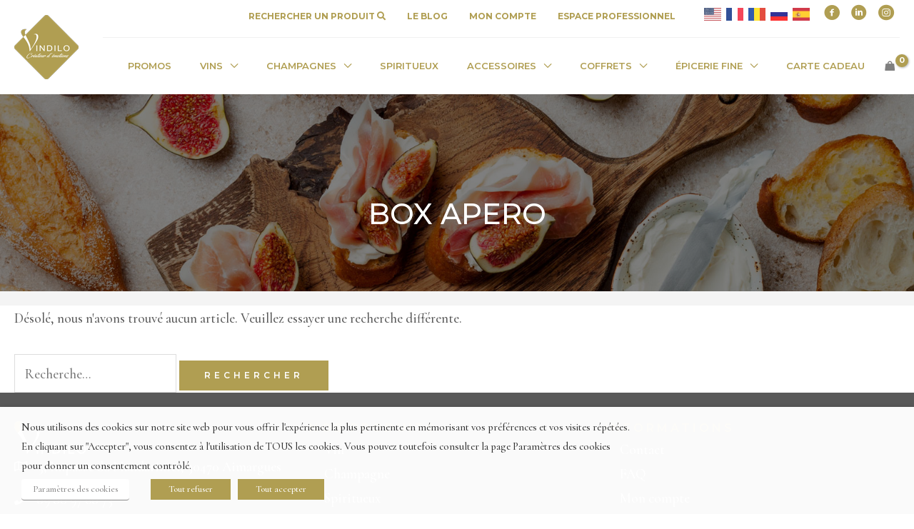

--- FILE ---
content_type: text/css
request_url: https://www.vindilo.com/wp-content/uploads/bb-plugin/cache/f41d219224d9c2f31235fa1d55d2e261-layout-bundle.css?ver=2.9.0.4-1.5.0.3
body_size: 26950
content:
.fl-builder-content *,.fl-builder-content *:before,.fl-builder-content *:after {-webkit-box-sizing: border-box;-moz-box-sizing: border-box;box-sizing: border-box;}.fl-row:before,.fl-row:after,.fl-row-content:before,.fl-row-content:after,.fl-col-group:before,.fl-col-group:after,.fl-col:before,.fl-col:after,.fl-module:not([data-accepts]):before,.fl-module:not([data-accepts]):after,.fl-module-content:before,.fl-module-content:after {display: table;content: " ";}.fl-row:after,.fl-row-content:after,.fl-col-group:after,.fl-col:after,.fl-module:not([data-accepts]):after,.fl-module-content:after {clear: both;}.fl-clear {clear: both;}.fl-row,.fl-row-content {margin-left: auto;margin-right: auto;min-width: 0;}.fl-row-content-wrap {position: relative;}.fl-builder-mobile .fl-row-bg-photo .fl-row-content-wrap {background-attachment: scroll;}.fl-row-bg-video,.fl-row-bg-video .fl-row-content,.fl-row-bg-embed,.fl-row-bg-embed .fl-row-content {position: relative;}.fl-row-bg-video .fl-bg-video,.fl-row-bg-embed .fl-bg-embed-code {bottom: 0;left: 0;overflow: hidden;position: absolute;right: 0;top: 0;}.fl-row-bg-video .fl-bg-video video,.fl-row-bg-embed .fl-bg-embed-code video {bottom: 0;left: 0px;max-width: none;position: absolute;right: 0;top: 0px;}.fl-row-bg-video .fl-bg-video video {min-width: 100%;min-height: 100%;width: auto;height: auto;}.fl-row-bg-video .fl-bg-video iframe,.fl-row-bg-embed .fl-bg-embed-code iframe {pointer-events: none;width: 100vw;height: 56.25vw; max-width: none;min-height: 100vh;min-width: 177.77vh; position: absolute;top: 50%;left: 50%;-ms-transform: translate(-50%, -50%); -webkit-transform: translate(-50%, -50%); transform: translate(-50%, -50%);}.fl-bg-video-fallback {background-position: 50% 50%;background-repeat: no-repeat;background-size: cover;bottom: 0px;left: 0px;position: absolute;right: 0px;top: 0px;}.fl-row-bg-slideshow,.fl-row-bg-slideshow .fl-row-content {position: relative;}.fl-row .fl-bg-slideshow {bottom: 0;left: 0;overflow: hidden;position: absolute;right: 0;top: 0;z-index: 0;}.fl-builder-edit .fl-row .fl-bg-slideshow * {bottom: 0;height: auto !important;left: 0;position: absolute !important;right: 0;top: 0;}.fl-row-bg-overlay .fl-row-content-wrap:after {border-radius: inherit;content: '';display: block;position: absolute;top: 0;right: 0;bottom: 0;left: 0;z-index: 0;}.fl-row-bg-overlay .fl-row-content {position: relative;z-index: 1;}.fl-row-default-height .fl-row-content-wrap,.fl-row-custom-height .fl-row-content-wrap {display: -webkit-box;display: -webkit-flex;display: -ms-flexbox;display: flex;min-height: 100vh;}.fl-row-overlap-top .fl-row-content-wrap {display: -webkit-inline-box;display: -webkit-inline-flex;display: -moz-inline-box;display: -ms-inline-flexbox;display: inline-flex;width: 100%;}.fl-row-default-height .fl-row-content-wrap,.fl-row-custom-height .fl-row-content-wrap {min-height: 0;}.fl-row-default-height .fl-row-content,.fl-row-full-height .fl-row-content,.fl-row-custom-height .fl-row-content {-webkit-box-flex: 1 1 auto; -moz-box-flex: 1 1 auto;-webkit-flex: 1 1 auto;-ms-flex: 1 1 auto;flex: 1 1 auto;}.fl-row-default-height .fl-row-full-width.fl-row-content,.fl-row-full-height .fl-row-full-width.fl-row-content,.fl-row-custom-height .fl-row-full-width.fl-row-content {max-width: 100%;width: 100%;}.fl-row-default-height.fl-row-align-center .fl-row-content-wrap,.fl-row-full-height.fl-row-align-center .fl-row-content-wrap,.fl-row-custom-height.fl-row-align-center .fl-row-content-wrap {-webkit-align-items: center;-webkit-box-align: center;-webkit-box-pack: center;-webkit-justify-content: center;-ms-flex-align: center;-ms-flex-pack: center;justify-content: center;align-items: center;}.fl-row-default-height.fl-row-align-bottom .fl-row-content-wrap,.fl-row-full-height.fl-row-align-bottom .fl-row-content-wrap,.fl-row-custom-height.fl-row-align-bottom .fl-row-content-wrap {-webkit-align-items: flex-end;-webkit-justify-content: flex-end;-webkit-box-align: end;-webkit-box-pack: end;-ms-flex-align: end;-ms-flex-pack: end;justify-content: flex-end;align-items: flex-end;}.fl-col-group-equal-height {display: flex;flex-wrap: wrap;width: 100%;}.fl-col-group-equal-height.fl-col-group-has-child-loading {flex-wrap: nowrap;}.fl-col-group-equal-height .fl-col,.fl-col-group-equal-height .fl-col-content {display: flex;flex: 1 1 auto;}.fl-col-group-equal-height .fl-col-content {flex-direction: column;flex-shrink: 1;min-width: 1px;max-width: 100%;width: 100%;}.fl-col-group-equal-height:before,.fl-col-group-equal-height .fl-col:before,.fl-col-group-equal-height .fl-col-content:before,.fl-col-group-equal-height:after,.fl-col-group-equal-height .fl-col:after,.fl-col-group-equal-height .fl-col-content:after{content: none;}.fl-col-group-nested.fl-col-group-equal-height.fl-col-group-align-top .fl-col-content,.fl-col-group-equal-height.fl-col-group-align-top .fl-col-content {justify-content: flex-start;}.fl-col-group-nested.fl-col-group-equal-height.fl-col-group-align-center .fl-col-content,.fl-col-group-equal-height.fl-col-group-align-center .fl-col-content {justify-content: center;}.fl-col-group-nested.fl-col-group-equal-height.fl-col-group-align-bottom .fl-col-content,.fl-col-group-equal-height.fl-col-group-align-bottom .fl-col-content {justify-content: flex-end;}.fl-col-group-equal-height.fl-col-group-align-center .fl-col-group {width: 100%;}.fl-col {float: left;min-height: 1px;}.fl-col-content {display: flex;flex-direction: column;}.fl-col-bg-overlay .fl-col-content {position: relative;}.fl-col-bg-overlay .fl-col-content:after {border-radius: inherit;content: '';display: block;position: absolute;top: 0;right: 0;bottom: 0;left: 0;z-index: 0;}.fl-col-bg-overlay .fl-module {position: relative;z-index: 2;}.single:not(.woocommerce).single-fl-builder-template .fl-content {width: 100%;}.fl-builder-layer {position: absolute;top:0;left:0;right: 0;bottom: 0;z-index: 0;pointer-events: none;overflow: hidden;}.fl-builder-shape-layer {z-index: 0;}.fl-builder-shape-layer.fl-builder-bottom-edge-layer {z-index: 1;}.fl-row-bg-overlay .fl-builder-shape-layer {z-index: 1;}.fl-row-bg-overlay .fl-builder-shape-layer.fl-builder-bottom-edge-layer {z-index: 2;}.fl-row-has-layers .fl-row-content {z-index: 1;}.fl-row-bg-overlay .fl-row-content {z-index: 2;}.fl-builder-layer > * {display: block;position: absolute;top:0;left:0;width: 100%;}.fl-builder-layer + .fl-row-content {position: relative;}.fl-builder-layer .fl-shape {fill: #aaa;stroke: none;stroke-width: 0;width:100%;}@supports (-webkit-touch-callout: inherit) {.fl-row.fl-row-bg-parallax .fl-row-content-wrap,.fl-row.fl-row-bg-fixed .fl-row-content-wrap {background-position: center !important;background-attachment: scroll !important;}}@supports (-webkit-touch-callout: none) {.fl-row.fl-row-bg-fixed .fl-row-content-wrap {background-position: center !important;background-attachment: scroll !important;}}.fl-clearfix:before,.fl-clearfix:after {display: table;content: " ";}.fl-clearfix:after {clear: both;}.sr-only {position: absolute;width: 1px;height: 1px;padding: 0;overflow: hidden;clip: rect(0,0,0,0);white-space: nowrap;border: 0;}.fl-builder-content a.fl-button,.fl-builder-content a.fl-button:visited {border-radius: 4px;-moz-border-radius: 4px;-webkit-border-radius: 4px;display: inline-block;font-size: 16px;font-weight: normal;line-height: 18px;padding: 12px 24px;text-decoration: none;text-shadow: none;}.fl-builder-content .fl-button:hover {text-decoration: none;}.fl-builder-content .fl-button:active {position: relative;top: 1px;}.fl-builder-content .fl-button-width-full .fl-button {display: block;text-align: center;}.fl-builder-content .fl-button-width-custom .fl-button {display: inline-block;text-align: center;max-width: 100%;}.fl-builder-content .fl-button-left {text-align: left;}.fl-builder-content .fl-button-center {text-align: center;}.fl-builder-content .fl-button-right {text-align: right;}.fl-builder-content .fl-button i {font-size: 1.3em;height: auto;margin-right:8px;vertical-align: middle;width: auto;}.fl-builder-content .fl-button i.fl-button-icon-after {margin-left: 8px;margin-right: 0;}.fl-builder-content .fl-button-has-icon .fl-button-text {vertical-align: middle;}.fl-icon-wrap {display: inline-block;}.fl-icon {display: table-cell;vertical-align: middle;}.fl-icon a {text-decoration: none;}.fl-icon i {float: right;height: auto;width: auto;}.fl-icon i:before {border: none !important;height: auto;width: auto;}.fl-icon-text {display: table-cell;text-align: left;padding-left: 15px;vertical-align: middle;}.fl-icon-text-empty {display: none;}.fl-icon-text *:last-child {margin: 0 !important;padding: 0 !important;}.fl-icon-text a {text-decoration: none;}.fl-icon-text span {display: block;}.fl-icon-text span.mce-edit-focus {min-width: 1px;}.fl-module img {max-width: 100%;}.fl-photo {line-height: 0;position: relative;}.fl-photo-align-left {text-align: left;}.fl-photo-align-center {text-align: center;}.fl-photo-align-right {text-align: right;}.fl-photo-content {display: inline-block;line-height: 0;position: relative;max-width: 100%;}.fl-photo-img-svg {width: 100%;}.fl-photo-content img {display: inline;height: auto;max-width: 100%;}.fl-photo-crop-circle img {-webkit-border-radius: 100%;-moz-border-radius: 100%;border-radius: 100%;}.fl-photo-caption {font-size: 13px;line-height: 18px;overflow: hidden;text-overflow: ellipsis;}.fl-photo-caption-below {padding-bottom: 20px;padding-top: 10px;}.fl-photo-caption-hover {background: rgba(0,0,0,0.7);bottom: 0;color: #fff;left: 0;opacity: 0;filter: alpha(opacity = 0);padding: 10px 15px;position: absolute;right: 0;-webkit-transition:opacity 0.3s ease-in;-moz-transition:opacity 0.3s ease-in;transition:opacity 0.3s ease-in;}.fl-photo-content:hover .fl-photo-caption-hover {opacity: 100;filter: alpha(opacity = 100);}.fl-builder-pagination,.fl-builder-pagination-load-more {padding: 40px 0;}.fl-builder-pagination ul.page-numbers {list-style: none;margin: 0;padding: 0;text-align: center;}.fl-builder-pagination li {display: inline-block;list-style: none;margin: 0;padding: 0;}.fl-builder-pagination li a.page-numbers,.fl-builder-pagination li span.page-numbers {border: 1px solid #e6e6e6;display: inline-block;padding: 5px 10px;margin: 0 0 5px;}.fl-builder-pagination li a.page-numbers:hover,.fl-builder-pagination li span.current {background: #f5f5f5;text-decoration: none;}.fl-slideshow,.fl-slideshow * {-webkit-box-sizing: content-box;-moz-box-sizing: content-box;box-sizing: content-box;}.fl-slideshow .fl-slideshow-image img {max-width: none !important;}.fl-slideshow-social {line-height: 0 !important;}.fl-slideshow-social * {margin: 0 !important;}.fl-builder-content .bx-wrapper .bx-viewport {background: transparent;border: none;box-shadow: none;-moz-box-shadow: none;-webkit-box-shadow: none;left: 0;}.mfp-wrap button.mfp-arrow,.mfp-wrap button.mfp-arrow:active,.mfp-wrap button.mfp-arrow:hover,.mfp-wrap button.mfp-arrow:focus {background: transparent !important;border: none !important;outline: none;position: absolute;top: 50%;box-shadow: none !important;-moz-box-shadow: none !important;-webkit-box-shadow: none !important;}.mfp-wrap .mfp-close,.mfp-wrap .mfp-close:active,.mfp-wrap .mfp-close:hover,.mfp-wrap .mfp-close:focus {background: transparent !important;border: none !important;outline: none;position: absolute;top: 0;box-shadow: none !important;-moz-box-shadow: none !important;-webkit-box-shadow: none !important;}.admin-bar .mfp-wrap .mfp-close,.admin-bar .mfp-wrap .mfp-close:active,.admin-bar .mfp-wrap .mfp-close:hover,.admin-bar .mfp-wrap .mfp-close:focus {top: 32px!important;}img.mfp-img {padding: 0;}.mfp-counter {display: none;}.mfp-wrap .mfp-preloader.fa {font-size: 30px;}.fl-form-field {margin-bottom: 15px;}.fl-form-field input.fl-form-error {border-color: #DD6420;}.fl-form-error-message {clear: both;color: #DD6420;display: none;padding-top: 8px;font-size: 12px;font-weight: lighter;}.fl-form-button-disabled {opacity: 0.5;}.fl-animation {opacity: 0;}.fl-builder-preview .fl-animation,.fl-builder-edit .fl-animation,.fl-animated {opacity: 1;}.fl-animated {animation-fill-mode: both;-webkit-animation-fill-mode: both;}.fl-button.fl-button-icon-animation i {width: 0 !important;opacity: 0;-ms-filter: "alpha(opacity=0)";transition: all 0.2s ease-out;-webkit-transition: all 0.2s ease-out;}.fl-button.fl-button-icon-animation:hover i {opacity: 1! important;-ms-filter: "alpha(opacity=100)";}.fl-button.fl-button-icon-animation i.fl-button-icon-after {margin-left: 0px !important;}.fl-button.fl-button-icon-animation:hover i.fl-button-icon-after {margin-left: 10px !important;}.fl-button.fl-button-icon-animation i.fl-button-icon-before {margin-right: 0 !important;}.fl-button.fl-button-icon-animation:hover i.fl-button-icon-before {margin-right: 20px !important;margin-left: -10px;}.fl-builder-content a.fl-button,.fl-builder-content a.fl-button:visited {background: #fafafa;border: 1px solid #ccc;color: #333;}.fl-builder-content a.fl-button *,.fl-builder-content a.fl-button:visited * {color: #333;}@media (max-width: 1200px) {}@media (max-width: 992px) { .fl-col-group.fl-col-group-medium-reversed {display: -webkit-flex;display: flex;-webkit-flex-wrap: wrap-reverse;flex-wrap: wrap-reverse;flex-direction: row-reverse;} }@media (max-width: 768px) { .fl-row-content-wrap {background-attachment: scroll !important;}.fl-row-bg-parallax .fl-row-content-wrap {background-attachment: scroll !important;background-position: center center !important;}.fl-col-group.fl-col-group-equal-height {display: block;}.fl-col-group.fl-col-group-equal-height.fl-col-group-custom-width {display: -webkit-box;display: -webkit-flex;display: flex;}.fl-col-group.fl-col-group-responsive-reversed {display: -webkit-flex;display: flex;-webkit-flex-wrap: wrap-reverse;flex-wrap: wrap-reverse;flex-direction: row-reverse;}.fl-col-group.fl-col-group-responsive-reversed .fl-col:not(.fl-col-small-custom-width) {flex-basis: 100%;width: 100% !important;}.fl-col-group.fl-col-group-medium-reversed:not(.fl-col-group-responsive-reversed) {display: unset;display: unset;-webkit-flex-wrap: unset;flex-wrap: unset;flex-direction: unset;}.fl-col {clear: both;float: none;margin-left: auto;margin-right: auto;width: auto !important;}.fl-col-small:not(.fl-col-small-full-width) {max-width: 400px;}.fl-block-col-resize {display:none;}.fl-row[data-node] .fl-row-content-wrap {margin: 0;padding-left: 0;padding-right: 0;}.fl-row[data-node] .fl-bg-video,.fl-row[data-node] .fl-bg-slideshow {left: 0;right: 0;}.fl-col[data-node] .fl-col-content {margin: 0;padding-left: 0;padding-right: 0;} }@media (min-width: 1201px) {html .fl-visible-large:not(.fl-visible-desktop),html .fl-visible-medium:not(.fl-visible-desktop),html .fl-visible-mobile:not(.fl-visible-desktop) {display: none;}}@media (min-width: 993px) and (max-width: 1200px) {html .fl-visible-desktop:not(.fl-visible-large),html .fl-visible-medium:not(.fl-visible-large),html .fl-visible-mobile:not(.fl-visible-large) {display: none;}}@media (min-width: 769px) and (max-width: 992px) {html .fl-visible-desktop:not(.fl-visible-medium),html .fl-visible-large:not(.fl-visible-medium),html .fl-visible-mobile:not(.fl-visible-medium) {display: none;}}@media (max-width: 768px) {html .fl-visible-desktop:not(.fl-visible-mobile),html .fl-visible-large:not(.fl-visible-mobile),html .fl-visible-medium:not(.fl-visible-mobile) {display: none;}}.fl-row-fixed-width {max-width: 1240px;}.fl-row-content-wrap {margin-top: 0px;margin-right: 0px;margin-bottom: 0px;margin-left: 0px;padding-top: 0px;padding-right: 0px;padding-bottom: 0px;padding-left: 0px;}.fl-col-content {margin-top: 0px;margin-right: 0px;margin-bottom: 0px;margin-left: 0px;padding-top: 0px;padding-right: 0px;padding-bottom: 0px;padding-left: 0px;}.fl-module-content, .fl-module:where(.fl-module:not(:has(> .fl-module-content))) {margin-top: 20px;margin-right: 20px;margin-bottom: 20px;margin-left: 20px;}.page .fl-post-header, .single-fl-builder-template .fl-post-header { display:none; } .fl-node-5f58ce12bce62 > .fl-row-content-wrap {margin-bottom:0px;} .fl-node-5f58ce12bce62 > .fl-row-content-wrap {padding-top:0px;padding-bottom:0px;}.fl-node-5f71acfb121a3 {width: 75.91%;}@media(max-width: 992px) {.fl-builder-content .fl-node-5f71acfb121a3 {width: 100% !important;max-width: none;-webkit-box-flex: 0 1 auto;-moz-box-flex: 0 1 auto;-webkit-flex: 0 1 auto;-ms-flex: 0 1 auto;flex: 0 1 auto;}}.fl-node-5f58f2698f423 {width: 14.46%;}@media(max-width: 992px) {.fl-builder-content .fl-node-5f58f2698f423 {width: 80% !important;max-width: none;-webkit-box-flex: 0 1 auto;-moz-box-flex: 0 1 auto;-webkit-flex: 0 1 auto;-ms-flex: 0 1 auto;flex: 0 1 auto;}}@media(max-width: 768px) {.fl-builder-content .fl-node-5f58f2698f423 {width: 50% !important;max-width: none;clear: none;float: left;}}.fl-node-5f58ce12bf383 {width: 9.63%;}@media(max-width: 992px) {.fl-builder-content .fl-node-5f58ce12bf383 {width: 20% !important;max-width: none;-webkit-box-flex: 0 1 auto;-moz-box-flex: 0 1 auto;-webkit-flex: 0 1 auto;-ms-flex: 0 1 auto;flex: 0 1 auto;}}@media(max-width: 768px) {.fl-builder-content .fl-node-5f58ce12bf383 {width: 50% !important;max-width: none;clear: none;float: left;}} .fl-node-5f58f266b60de > .fl-module-content {margin-top:0px;margin-right:0px;margin-bottom:0px;margin-left:0px;}.uabb-creative-menu ul,.uabb-creative-menu li {list-style: none !important;margin: 0;padding: 0;}.uabb-creative-menu .menu:before,.uabb-creative-menu .menu:after {content: '';display: table;clear: both;}.uabb-creative-menu .menu {position: relative;padding-left: 0;}.uabb-creative-menu li {position: relative;}.uabb-creative-menu a {display: block;line-height: 1;text-decoration: none;}.uabb-creative-menu .menu a {box-shadow: none;}.uabb-creative-menu a:hover {text-decoration: none;}.uabb-creative-menu .sub-menu {min-width: 220px;margin: 0;}.uabb-creative-menu-horizontal {font-size: 0;}.uabb-creative-menu-horizontal li,.uabb-creative-menu-horizontal > li {font-size: medium;}.uabb-creative-menu-horizontal > li > .uabb-has-submenu-container > a > span.menu-item-text {display: inline-block;}.fl-module[data-node] .uabb-creative-menu .uabb-creative-menu-expanded .sub-menu {background-color: transparent;-webkit-box-shadow: none;-ms-box-shadow: none;box-shadow: none;}.uabb-creative-menu .uabb-has-submenu:focus,.uabb-creative-menu .uabb-has-submenu .sub-menu:focus,.uabb-creative-menu .uabb-has-submenu-container:focus {outline: 0;}.uabb-creative-menu .uabb-has-submenu-container {position: relative;}.uabb-creative-menu .uabb-creative-menu-accordion .uabb-has-submenu > .sub-menu {display: none;}.uabb-creative-menu .uabb-menu-toggle {cursor: pointer;}.uabb-creative-menu .uabb-toggle-arrows .uabb-menu-toggle:before,.uabb-creative-menu .uabb-toggle-none .uabb-menu-toggle:before {border-color: #333;}.uabb-creative-menu .uabb-menu-expanded .uabb-menu-toggle {display: none;}ul.uabb-creative-menu-horizontal li.mega-menu {position: static;}ul.uabb-creative-menu-horizontal li.mega-menu > ul.sub-menu {top: inherit !important;left: 0 !important;right: 0 !important;width: 100%;}ul.uabb-creative-menu-horizontal li.mega-menu.uabb-has-submenu:hover > ul.sub-menu,ul.uabb-creative-menu-horizontal li.mega-menu.uabb-has-submenu.focus > ul.sub-menu {display: flex !important;}ul.uabb-creative-menu-horizontal li.mega-menu > ul.sub-menu li {border-color: transparent;}ul.uabb-creative-menu-horizontal li.mega-menu > ul.sub-menu > li {width: 100%;}ul.uabb-creative-menu-horizontal li.mega-menu > ul.sub-menu > li > .uabb-has-submenu-container a {font-weight: bold;}ul.uabb-creative-menu-horizontal li.mega-menu > ul.sub-menu > li > .uabb-has-submenu-container a:hover {background: transparent;}ul.uabb-creative-menu-horizontal li.mega-menu > ul.sub-menu .uabb-menu-toggle {display: none;}ul.uabb-creative-menu-horizontal li.mega-menu > ul.sub-menu ul.sub-menu {background: transparent;-webkit-box-shadow: none;-ms-box-shadow: none;box-shadow: none;display: block;min-width: 0;opacity: 1;padding: 0;position: static;visibility: visible;}.uabb-creative-menu-mobile-toggle {position: relative;padding: 8px;background-color: transparent;border: none;color: #333;border-radius: 0;cursor: pointer;display: inline-block;z-index: 5;}.uabb-creative-menu-mobile-toggle.text {width: auto;text-align: center;}.uabb-creative-menu-mobile-toggle.hamburger .uabb-creative-menu-mobile-toggle-label,.uabb-creative-menu-mobile-toggle.hamburger-label .uabb-creative-menu-mobile-toggle-label {display: inline-block;margin-left: 10px;vertical-align: middle;}.uabb-creative-menu-mobile-toggle.hamburger .uabb-svg-container,.uabb-creative-menu-mobile-toggle.hamburger-label .uabb-svg-container {display: inline-block;position: relative;width: 1.4em;height: 1.4em;vertical-align: middle;}.uabb-creative-menu-mobile-toggle.hamburger .hamburger-menu,.uabb-creative-menu-mobile-toggle.hamburger-label .hamburger-menu {position: absolute;top: 0;left: 0;right: 0;bottom: 0;}.uabb-creative-menu-mobile-toggle.hamburger .hamburger-menu rect,.uabb-creative-menu-mobile-toggle.hamburger-label .hamburger-menu rect {fill: currentColor;}.uabb-creative-menu.off-canvas .uabb-off-canvas-menu .uabb-menu-close-btn {width: 20px;height: 10px;position: absolute;right: 20px;top: 20px;cursor: pointer;display: block;z-index: 99;}.uabb-creative-menu-mobile-toggle:focus{outline: thin dotted;}.uabb-creative-menu .uabb-menu-overlay {position: fixed;width: 100%;height: 100%;top: 0;left: 0;background: rgba(0,0,0,0.8);z-index: 99999;overflow-y: auto;overflow-x: hidden;}.uabb-creative-menu .uabb-menu-overlay > ul.menu {text-align: center;position: relative;top: 50%;width: 40%;height: 60%;margin: 0 auto;-webkit-transform: translateY(-50%);transform: translateY(-50%);}.uabb-creative-menu .uabb-overlay-fade {opacity: 0;visibility: hidden;-webkit-transition: opacity 0.5s, visibility 0s 0.5s;transition: opacity 0.5s, visibility 0s 0.5s;}.uabb-creative-menu.menu-open .uabb-overlay-fade {opacity: 1;visibility: visible;-webkit-transition: opacity 0.5s;transition: opacity 0.5s;}.uabb-creative-menu .uabb-overlay-slide-down {visibility: hidden;-webkit-transform: translateY(-100%);transform: translateY(-100%);-webkit-transition: -webkit-transform 0.4s ease-in-out, visibility 0s 0.4s;transition: transform 0.4s ease-in-out, visibility 0s 0.4s;}.uabb-creative-menu.menu-open .uabb-overlay-slide-down {visibility: visible;-webkit-transform: translateY(0%);transform: translateY(0%);-webkit-transition: -webkit-transform 0.4s ease-in-out;transition: transform 0.4s ease-in-out;}.uabb-creative-menu .uabb-overlay-scale {visibility: hidden;opacity: 0;-webkit-transform: scale(0.9);transform: scale(0.9);-webkit-transition: -webkit-transform 0.2s, opacity 0.2s, visibility 0s 0.2s;transition: transform 0.2s, opacity 0.2s, visibility 0s 0.2s;}.uabb-creative-menu.menu-open .uabb-overlay-scale {visibility: visible;opacity: 1;-webkit-transform: scale(1);transform: scale(1);-webkit-transition: -webkit-transform 0.4s, opacity 0.4s;transition: transform 0.4s, opacity 0.4s;}.uabb-creative-menu .uabb-overlay-door {visibility: hidden;width: 0;left: 50%;-webkit-transform: translateX(-50%);transform: translateX(-50%);-webkit-transition: width 0.5s 0.3s, visibility 0s 0.8s;transition: width 0.5s 0.3s, visibility 0s 0.8s;}.uabb-creative-menu.menu-open .uabb-overlay-door {visibility: visible;width: 100%;-webkit-transition: width 0.5s;transition: width 0.5s;}.uabb-creative-menu .uabb-overlay-door > ul.menu {left: 0;right: 0;transform: translateY(-50%);}.uabb-creative-menu .uabb-overlay-door > ul,.uabb-creative-menu .uabb-overlay-door .uabb-menu-close-btn {opacity: 0;-webkit-transition: opacity 0.3s 0.5s;transition: opacity 0.3s 0.5s;}.uabb-creative-menu.menu-open .uabb-overlay-door > ul,.uabb-creative-menu.menu-open .uabb-overlay-door .uabb-menu-close-btn {opacity: 1;-webkit-transition-delay: 0.5s;transition-delay: 0.5s;}.uabb-creative-menu.menu-close .uabb-overlay-door > ul,.uabb-creative-menu.menu-close .uabb-overlay-door .uabb-menu-close-btn {-webkit-transition-delay: 0s;transition-delay: 0s;}.uabb-creative-menu .uabb-menu-overlay .uabb-toggle-arrows .uabb-has-submenu-container a > span {padding-right: 0 !important;}.uabb-creative-menu .uabb-menu-overlay .uabb-menu-close-btn {position: absolute;display: block;width: 55px;height: 45px;right: 40px;top: 40px;overflow: hidden;border: none;outline: none;z-index: 100;font-size: 30px;cursor: pointer;background-color: transparent;-webkit-touch-callout: none;-webkit-user-select: none;-khtml-user-select: none;-moz-user-select: none;-ms-user-select: none;user-select: none;-webkit-transition: background-color 0.3s;transition: background-color 0.3s;}.uabb-creative-menu .uabb-menu-overlay .uabb-menu-close-btn:before,.uabb-creative-menu .uabb-menu-overlay .uabb-menu-close-btn:after {content: '';position: absolute;left: 50%;width: 2px;height: 40px;background-color: #ffffff;-webkit-transition: -webkit-transform 0.3s;transition: transform 0.3s;-webkit-transform: translateY(0) rotate(45deg);transform: translateY(0) rotate(45deg);}.uabb-creative-menu .uabb-menu-overlay .uabb-menu-close-btn:after {-webkit-transform: translateY(0) rotate(-45deg);transform: translateY(0) rotate(-45deg);}.uabb-creative-menu .uabb-off-canvas-menu .menu {margin-top: 40px;}.uabb-creative-menu.off-canvas .uabb-clear {position: fixed;top: 0;left: 0;width: 100%;height: 100%;z-index: 99998;background: rgba(0,0,0,0.0);visibility: hidden;opacity: 0;-webkit-transition: all 0.5s ease-in-out;transition: all 0.5s ease-in-out;}.uabb-creative-menu .uabb-off-canvas-menu.uabb-menu-left {position: fixed;top: 0;left: 0;transform: translate3d(-320px, 0px, 0px);}.uabb-creative-menu .uabb-off-canvas-menu.uabb-menu-right {position: fixed;top: 0;right: 0;transform: translate3d(320px, 0px, 0px);}.uabb-creative-menu .uabb-off-canvas-menu {z-index: 99999;width: 300px;height: 100%;background: rgb(55, 58, 71);padding: 60px 20px;-webkit-transition: all 0.8s;transition: transform 0.8s ease;overflow-y: auto;overflow-x: hidden;-webkit-overflow-scrolling: touch;-ms-overflow-style: -ms-autohiding-scrollbar;perspective: 1000;backface-visibility: hidden;}.menu-open.uabb-creative-menu .uabb-off-canvas-menu.uabb-menu-left {transform: translate3d(0px, 0px, 0px);transition: transform 0.8s ease;}.menu-open.uabb-creative-menu .uabb-off-canvas-menu.uabb-menu-right {transform: translate3d(0px, 0px, 0px);transition: transform 0.8s ease;}.uabb-creative-menu.off-canvas.menu-open .uabb-clear {visibility: visible;opacity: 1;}@media ( max-width: 992px ) {.uabb-creative-menu .uabb-menu-overlay .uabb-menu-close-btn {right: 20px;top: 20px;}}.theme-twentytwentyone .uabb-creative-menu button.sub-menu-toggle {display: none;}.fl-node-5f71fe72ad9c0 .uabb-creative-menu .menu {text-align: right;}.uabb-creative-menu-expanded ul.sub-menu li a,.uabb-creative-menu-accordion ul.sub-menu li a,.uabb-creative-menu-accordion ul.sub-menu li .uabb-has-submenu-container a,.uabb-creative-menu-expanded ul.sub-menu li .uabb-has-submenu-container a {text-indent: 20px;direction: rtl;}.uabb-creative-menu-expanded ul.sub-menu li li a,.uabb-creative-menu-accordion ul.sub-menu li li a,.uabb-creative-menu-accordion ul.sub-menu li li .uabb-has-submenu-container a,.uabb-creative-menu-expanded ul.sub-menu li li .uabb-has-submenu-container a {text-indent: 30px;direction: rtl;}.uabb-creative-menu-expanded ul.sub-menu li li li a,.uabb-creative-menu-accordion ul.sub-menu li li li a,.uabb-creative-menu-accordion ul.sub-menu li li li .uabb-has-submenu-container a,.uabb-creative-menu-expanded ul.sub-menu li li li .uabb-has-submenu-container a {text-indent: 40px;direction: rtl;}.uabb-creative-menu-expanded ul.sub-menu li li li li a,.uabb-creative-menu-accordion ul.sub-menu li li li li a,.uabb-creative-menu-accordion ul.sub-menu li li li li .uabb-has-submenu-container a,.uabb-creative-menu-expanded ul.sub-menu li li li li .uabb-has-submenu-container a {text-indent: 50px;direction: rtl;}.fl-node-5f71fe72ad9c0 .uabb-creative-menu .menu.uabb-creative-menu-horizontal > li > a span.uabb-menu-toggle,.fl-node-5f71fe72ad9c0 .uabb-creative-menu .menu.uabb-creative-menu-horizontal > li > .uabb-has-submenu-container a span.uabb-menu-toggle {padding-left: 10px;float: right;}.fl-node-5f71fe72ad9c0 .uabb-creative-menu .menu.uabb-creative-menu-horizontal .uabb-menu-toggle {padding-left: 10px;float: right;}.fl-node-5f71fe72ad9c0 .uabb-creative-menu .menu > li {margin-top: 5px;margin-bottom: 5px;margin-left: 5px;margin-right: 5px;}.fl-node-5f71fe72ad9c0 .uabb-creative-menu-mobile-toggle.text:hover .uabb-creative-menu-mobile-toggle-label,.fl-node-5f71fe72ad9c0 .uabb-creative-menu-mobile-toggle.hamburger-label:hover .uabb-svg-container .uabb-creative-menu-mobile-toggle-label,.fl-node-5f71fe72ad9c0 .uabb-creative-menu-mobile-toggle.hamburger:hover .uabb-svg-container {}.fl-node-5f71fe72ad9c0 .uabb-creative-menu-mobile-toggle.text,.fl-node-5f71fe72ad9c0 .uabb-creative-menu-mobile-toggle.hamburger-label,.fl-node-5f71fe72ad9c0 .uabb-creative-menu-mobile-toggle.hamburger {}.fl-node-5f71fe72ad9c0 .uabb-creative-menu-mobile-toggle.text:hover,.fl-node-5f71fe72ad9c0 .uabb-creative-menu-mobile-toggle.hamburger-label:hover,.fl-node-5f71fe72ad9c0 .uabb-creative-menu-mobile-toggle.hamburger:hover {}.fl-node-5f71fe72ad9c0 .menu .uabb-has-submenu .sub-menu {display: none;}.fl-node-5f71fe72ad9c0 .uabb-creative-menu li:first-child {border-top: none;}.fl-node-5f71fe72ad9c0 .uabb-creative-menu .menu {margin: unset;}.fl-node-5f71fe72ad9c0 .fl-module.fl-module-uabb-advanced-menu:before,.fl-node-5f71fe72ad9c0 .fl-module-content:before {content: none;}@media only screen and ( min-width: 769px ) {.fl-node-5f71fe72ad9c0 .menu > li {display: inline-block;}.fl-node-5f71fe72ad9c0 .menu li {border-left: none;border-top: none;}.fl-node-5f71fe72ad9c0 .menu li li {border-top: none;border-left: none;}.fl-node-5f71fe72ad9c0 .menu .uabb-has-submenu .sub-menu {position: absolute;top: 100%;left: 0;z-index: 16;visibility: hidden;opacity: 0;text-align:left;transition: all 300ms ease-in;}.fl-node-5f71fe72ad9c0 .uabb-has-submenu .uabb-has-submenu .sub-menu {top:0;left: 100%;}.fl-node-5f71fe72ad9c0 .uabb-creative-menu .uabb-has-submenu:hover > .sub-menu,.fl-node-5f71fe72ad9c0 .uabb-creative-menu .uabb-has-submenu:focus > .sub-menu {visibility: visible;opacity: 1;display: block;}.fl-node-5f71fe72ad9c0 .uabb-creative-menu .uabb-has-submenu:focus-within > .sub-menu {visibility: visible;opacity: 1;display: block;}.fl-node-5f71fe72ad9c0 .menu .uabb-has-submenu.uabb-menu-submenu-right .sub-menu {top: 100%;left: inherit;right: 0;}.fl-node-5f71fe72ad9c0 .menu .uabb-has-submenu .uabb-has-submenu.uabb-menu-submenu-right .sub-menu {top: 0;left: inherit;right: 100%;}.fl-node-5f71fe72ad9c0 .uabb-creative-menu .uabb-has-submenu-container a span.menu-item-text {color: ;}.fl-node-5f71fe72ad9c0 .uabb-creative-menu .uabb-menu-toggle {display: none;}}.fl-node-5f71fe72ad9c0 .uabb-creative-menu.uabb-menu-default .menu > li > a,.fl-node-5f71fe72ad9c0 .uabb-creative-menu.uabb-menu-default .menu > li > .uabb-has-submenu-container > a {padding-top: 10px;padding-bottom: 10px;padding-left: 10px;padding-right: 10px;}.fl-node-5f71fe72ad9c0 .uabb-creative-menu .menu > li > a,.fl-node-5f71fe72ad9c0 .uabb-creative-menu .menu > li > .uabb-has-submenu-container > a {}.fl-node-5f71fe72ad9c0 .uabb-creative-menu .menu > li > a,.fl-node-5f71fe72ad9c0 .uabb-creative-menu .menu > li > .uabb-has-submenu-container > a {}.fl-node-5f71fe72ad9c0 .fl-module-content .uabb-creative-menu .menu > li > a span.menu-item-text,.fl-node-5f71fe72ad9c0 .fl-module-content .uabb-creative-menu .menu > li > .uabb-has-submenu-container > a span.menu-item-text {width: 100%;}.fl-node-5f71fe72ad9c0 .uabb-creative-menu .sub-menu > li > a,.fl-node-5f71fe72ad9c0 .uabb-creative-menu .sub-menu > li > .uabb-has-submenu-container > a {padding-top: 15px;padding-bottom: 15px;padding-left: 15px;padding-right: 15px;background-color: #edecec;}.fl-node-5f71fe72ad9c0 .uabb-creative-menu:not(.off-canvas):not(.full-screen):not(.menu-item) .uabb-creative-menu .sub-menu {min-width: 220px;}.fl-node-5f71fe72ad9c0 .uabb-creative-menu .sub-menu > li.uabb-creative-menu > a > span,.fl-node-5f71fe72ad9c0 .uabb-creative-menu .sub-menu > li > .uabb-has-submenu-container > a > span {color: #333333;}.fl-node-5f71fe72ad9c0 .uabb-creative-menu .sub-menu > li {border-bottom-style: solid;border-bottom-width: 1px;border-bottom-color: #e3e2e3;}.fl-node-5f71fe72ad9c0 .uabb-creative-menu .sub-menu > li:last-child {border-bottom: none;}.fl-node-5f71fe72ad9c0 .uabb-creative-menu ul.sub-menu > li.uabb-creative-menu.uabb-has-submenu li:first-child,.fl-node-5f71fe72ad9c0 .uabb-creative-menu ul.sub-menu > li.uabb-creative-menu.uabb-has-submenu li li:first-child {border-top: none;}.fl-node-5f71fe72ad9c0 .uabb-creative-menu .sub-menu > li.uabb-active > .sub-menu > li:first-child,.fl-node-5f71fe72ad9c0 .uabb-creative-menu .menu.uabb-creative-menu-expanded .sub-menu > li > .sub-menu > li:first-child {border-top-style: solid;border-top-width: 1px;border-top-color: #e3e2e3;}.fl-node-5f71fe72ad9c0 .uabb-creative-menu .sub-menu {-webkit-box-shadow: 2px 2px 4px 1px rgba(0,0,0,0.3);-moz-box-shadow: 2px 2px 4px 1px rgba(0,0,0,0.3);-o-box-shadow: 2px 2px 4px 1px rgba(0,0,0,0.3);box-shadow: 2px 2px 4px 1px rgba(0,0,0,0.3);}.fl-node-5f71fe72ad9c0 .uabb-creative-menu .sub-menu > li:last-child > a,.fl-node-5f71fe72ad9c0 .uabb-creative-menu .sub-menu > li:last-child > .uabb-has-submenu-container > a {border: 0;}.fl-node-5f71fe72ad9c0 .uabb-creative-menu ul.sub-menu > li.menu-item.uabb-creative-menu > a:hover span.menu-item-text,.fl-node-5f71fe72ad9c0 .uabb-creative-menu ul.sub-menu > li.menu-item.uabb-creative-menu > a:focus span.menu-item-text,.fl-node-5f71fe72ad9c0 .uabb-creative-menu ul.sub-menu > li.menu-item.uabb-creative-menu > .uabb-has-submenu-container > a:hover span.menu-item-text,.fl-node-5f71fe72ad9c0 .uabb-creative-menu ul.sub-menu > li.menu-item.uabb-creative-menu > .uabb-has-submenu-container > a:focus span.menu-item-text {color: ;}.fl-node-5f71fe72ad9c0 .uabb-creative-menu .sub-menu > li > a:hover,.fl-node-5f71fe72ad9c0 .uabb-creative-menu .sub-menu > li > a:focus,.fl-node-5f71fe72ad9c0 .uabb-creative-menu .sub-menu > li > .uabb-has-submenu-container > a:hover,.fl-node-5f71fe72ad9c0 .uabb-creative-menu .sub-menu > li > .uabb-has-submenu-container > a:focus {background-color: #f5f5f5;}.fl-node-5f71fe72ad9c0 .uabb-creative-menu .uabb-toggle-arrows .sub-menu li .uabb-menu-toggle:before,.fl-node-5f71fe72ad9c0 .uabb-creative-menu .uabb-toggle-none .sub-menu li .uabb-menu-toggle:before {color: #333333;}@media only screen and ( max-width: 768px ) {.fl-node-5f71fe72ad9c0 .uabb-creative-menu .uabb-menu-overlay .menu {margin-top: 40px;}.fl-node-5f71fe72ad9c0 .uabb-creative-menu .menu {text-align: right;}.fl-node-5f71fe72ad9c0 .uabb-creative-menu .menu > li > a span.uabb-menu-toggle,.fl-node-5f71fe72ad9c0 .uabb-creative-menu .menu > li > .uabb-has-submenu-container a span.menu-item-text > span.uabb-menu-toggle {padding-left: 10px;float: right;}.fl-node-5f71fe72ad9c0 .uabb-creative-menu .menu .uabb-menu-toggle {padding-left: 10px;float: right;}}@media only screen and (max-width: 992px) {.fl-node-5f71fe72ad9c0 .uabb-creative-menu-mobile-toggle-container,.fl-node-5f71fe72ad9c0 .uabb-creative-menu-mobile-toggle-container > .uabb-creative-menu-mobile-toggle.text {text-align: ;}.fl-node-5f71fe72ad9c0 .uabb-creative-menu .menu > li {}.fl-node-5f71fe72ad9c0 .uabb-creative-menu.off-canvas .menu > li > a,.fl-node-5f71fe72ad9c0 .uabb-creative-menu.off-canvas .menu > li > .uabb-has-submenu-container > a {}.fl-node-5f71fe72ad9c0 .uabb-creative-menu.uabb-menu-default .menu > li > a,.fl-node-5f71fe72ad9c0 .uabb-creative-menu.uabb-menu-default .menu > li > .uabb-has-submenu-container > a {}.fl-node-5f71fe72ad9c0 .uabb-creative-menu.full-screen .menu > li > a,.fl-node-5f71fe72ad9c0 .uabb-creative-menu.full-screen .menu > li > .uabb-has-submenu-container > a {}.fl-node-5f71fe72ad9c0 .uabb-creative-menu .sub-menu > li > a,.fl-node-5f71fe72ad9c0 .uabb-creative-menu .sub-menu > li > .uabb-has-submenu-container > a {}.fl-builder .fl-node-5f71fe72ad9c0 .uabb-creative-menu .uabb-off-canvas-menu {}.fl-node-5f71fe72ad9c0 .uabb-creative-menu .menu > li > a span.uabb-menu-toggle,.fl-node-5f71fe72ad9c0 .uabb-creative-menu .menu > li > .uabb-has-submenu-container a span.menu-item-text > span.uabb-menu-toggle {padding-left: 10px;float: right;}.fl-node-5f71fe72ad9c0 .uabb-creative-menu .menu .uabb-menu-toggle {padding-left: 10px;float: right;}}@media only screen and (max-width: 768px) {.fl-node-5f71fe72ad9c0 .uabb-creative-menu-mobile-toggle-container,.fl-node-5f71fe72ad9c0 .uabb-creative-menu-mobile-toggle-container > .uabb-creative-menu-mobile-toggle.text {text-align: ;}.fl-node-5f71fe72ad9c0 .uabb-creative-menu .menu > li {}.fl-node-5f71fe72ad9c0 .uabb-creative-menu.off-canvas .menu > li > a,.fl-node-5f71fe72ad9c0 .uabb-creative-menu.off-canvas .menu > li > .uabb-has-submenu-container > a {}.fl-node-5f71fe72ad9c0 .uabb-creative-menu.uabb-menu-default .menu > li > a,.fl-node-5f71fe72ad9c0 .uabb-creative-menu.uabb-menu-default .menu > li > .uabb-has-submenu-container > a {}.fl-node-5f71fe72ad9c0 .uabb-creative-menu.full-screen .menu > li > a,.fl-node-5f71fe72ad9c0 .uabb-creative-menu.full-screen .menu > li > .uabb-has-submenu-container > a {}.fl-node-5f71fe72ad9c0 .uabb-creative-menu .sub-menu > li > a,.fl-node-5f71fe72ad9c0 .uabb-creative-menu .sub-menu > li > .uabb-has-submenu-container > a {}.fl-builder .fl-node-5f71fe72ad9c0 .uabb-creative-menu .uabb-off-canvas-menu {}.fl-node-5f71fe72ad9c0 .uabb-creative-menu .menu {text-align: right;}.fl-node-5f71fe72ad9c0 .uabb-creative-menu .menu > li > a span.uabb-menu-toggle,.fl-node-5f71fe72ad9c0 .uabb-creative-menu .menu > li > .uabb-has-submenu-container a span.menu-item-text > span.uabb-menu-toggle {padding-left: 10px;float: right;}.fl-node-5f71fe72ad9c0 .uabb-creative-menu .menu .uabb-menu-toggle {padding-left: 10px;float: right;}}@media only screen and (max-width: 992px) {}@media only screen and (max-width: 768px) {}@media only screen and ( max-width: 768px ) {.fl-node-5f71fe72ad9c0 .uabb-creative-menu .menu {display: none;}}.fl-node-5f71fe72ad9c0 .uabb-creative-menu .menu > li > a,.fl-node-5f71fe72ad9c0 .uabb-creative-menu .menu > li > .uabb-has-submenu-container > a {font-family: Montserrat, sans-serif;font-weight: 700;font-size: 12px;line-height: 16px;text-transform: uppercase;}.fl-node-5f71fe72ad9c0 .uabb-creative-menu .uabb-creative-menu-vertical .sub-menu, .fl-node-5f71fe72ad9c0 .uabb-creative-menu .uabb-creative-menu-horizontal .sub-menu {border-style: solid;border-width: 0;background-clip: border-box;border-color: #000000;border-top-width: 1px;border-right-width: 1px;border-bottom-width: 1px;border-left-width: 1px;}.fl-node-5f71fe72ad9c0 .uabb-creative-menu .uabb-creative-menu-expanded.menu > .uabb-has-submenu > .sub-menu, .fl-node-5f71fe72ad9c0 .uabb-creative-menu .uabb-creative-menu-accordion.menu > .uabb-has-submenu > .sub-menu {border-style: solid;border-width: 0;background-clip: border-box;border-color: #000000;border-top-width: 1px;border-right-width: 1px;border-bottom-width: 1px;border-left-width: 1px;}@media(max-width: 768px) {.fl-node-5f71fe72ad9c0 .uabb-creative-menu .menu > li > a,.fl-node-5f71fe72ad9c0 .uabb-creative-menu .menu > li > .uabb-has-submenu-container > a {font-size: 12px;}} .fl-node-5f71fe72ad9c0 > .fl-module-content {margin-top:0px;margin-right:0px;margin-bottom:0px;margin-left:0px;}.adv-icon-horizontal .adv-icon-link {display: inline-block;vertical-align: top;}.adv-icon-vertical .adv-icon-link {display: block;}.adv-icon-left {text-align: left;}.adv-icon-center {text-align: center;}.adv-icon-right {text-align: right;}.fl-node-5f8d97e01ab9d .adv-icon-horizontal .adv-icon-link {margin-bottom: 14px;display: inline-block;}.fl-node-5f8d97e01ab9d .adv-icon-left .adv-icon-link {margin-right: 14px;}.fl-node-5f8d97e01ab9d .adv-icon-center .adv-icon-link {margin-left: 7px;margin-right: 7px;}.fl-node-5f8d97e01ab9d .adv-icon-right .adv-icon-link {margin-left: 14px;}.fl-node-5f8d97e01ab9d .adv-icon-1 .uabb-imgicon-wrap {text-align: right;}.fl-node-5f8d97e01ab9d .adv-icon-1 .uabb-icon-wrap .uabb-icon i,.fl-node-5f8d97e01ab9d .adv-icon-1 .uabb-icon-wrap .uabb-icon i:before {color: #b09e52;font-size: 22px;height: auto;width: auto;line-height: 22px;height: 22px;width: 22px;text-align: center;}.fl-node-5f8d97e01ab9d .adv-icon-1 .uabb-icon-wrap .uabb-icon i:before {background: none;}.fl-node-5f8d97e01ab9d .adv-icon-1 .uabb-icon-wrap .uabb-icon i:hover,.fl-node-5f8d97e01ab9d .adv-icon-1 .uabb-icon-wrap .uabb-icon i:hover:before,.fl-node-5f8d97e01ab9d .adv-icon-1 .uabb-infobox-module-link:hover .uabb-icon-wrap .uabb-icon i,.fl-node-5f8d97e01ab9d .adv-icon-1 .uabb-infobox-module-link:hover .uabb-icon-wrap .uabb-icon i:before {color: rgba(0,0,0,0.65);}.fl-node-5f8d97e01ab9d .adv-icon-1 .uabb-icon-wrap .uabb-icon i:hover:before {background: none;}@media ( max-width: 992px ) {.fl-node-5f8d97e01ab9d .adv-icon-1 .uabb-imgicon-wrap {text-align: ;}}@media ( max-width: 768px ) {.fl-node-5f8d97e01ab9d .adv-icon-1 .uabb-imgicon-wrap {text-align: ;}}.fl-node-5f8d97e01ab9d .uabb-module-content.adv-icon-wrap .uabb-icon-wrap .uabb-icon i:before {font-size: 22px;}@media ( max-width: 768px ) {.fl-node-5f8d97e01ab9d .adv-icon-1 .uabb-imgicon-wrap {text-align: right;}}.fl-node-5f8d97e01ab9d .adv-icon-2 .uabb-imgicon-wrap {text-align: right;}.fl-node-5f8d97e01ab9d .adv-icon-2 .uabb-icon-wrap .uabb-icon i,.fl-node-5f8d97e01ab9d .adv-icon-2 .uabb-icon-wrap .uabb-icon i:before {color: #b09e52;font-size: 22px;height: auto;width: auto;line-height: 22px;height: 22px;width: 22px;text-align: center;}.fl-node-5f8d97e01ab9d .adv-icon-2 .uabb-icon-wrap .uabb-icon i:before {background: none;}.fl-node-5f8d97e01ab9d .adv-icon-2 .uabb-icon-wrap .uabb-icon i:hover,.fl-node-5f8d97e01ab9d .adv-icon-2 .uabb-icon-wrap .uabb-icon i:hover:before,.fl-node-5f8d97e01ab9d .adv-icon-2 .uabb-infobox-module-link:hover .uabb-icon-wrap .uabb-icon i,.fl-node-5f8d97e01ab9d .adv-icon-2 .uabb-infobox-module-link:hover .uabb-icon-wrap .uabb-icon i:before {color: rgba(0,0,0,0.65);}.fl-node-5f8d97e01ab9d .adv-icon-2 .uabb-icon-wrap .uabb-icon i:hover:before {background: none;}@media ( max-width: 992px ) {.fl-node-5f8d97e01ab9d .adv-icon-2 .uabb-imgicon-wrap {text-align: ;}}@media ( max-width: 768px ) {.fl-node-5f8d97e01ab9d .adv-icon-2 .uabb-imgicon-wrap {text-align: ;}}@media ( max-width: 768px ) {.fl-node-5f8d97e01ab9d .adv-icon-2 .uabb-imgicon-wrap {text-align: right;}}.fl-node-5f8d97e01ab9d .adv-icon-3 .uabb-imgicon-wrap {text-align: right;}.fl-node-5f8d97e01ab9d .adv-icon-3 .uabb-icon-wrap .uabb-icon i,.fl-node-5f8d97e01ab9d .adv-icon-3 .uabb-icon-wrap .uabb-icon i:before {color: #b09e52;font-size: 22px;height: auto;width: auto;line-height: 22px;height: 22px;width: 22px;text-align: center;}.fl-node-5f8d97e01ab9d .adv-icon-3 .uabb-icon-wrap .uabb-icon i:before {background: none;}.fl-node-5f8d97e01ab9d .adv-icon-3 .uabb-icon-wrap .uabb-icon i:hover,.fl-node-5f8d97e01ab9d .adv-icon-3 .uabb-icon-wrap .uabb-icon i:hover:before,.fl-node-5f8d97e01ab9d .adv-icon-3 .uabb-infobox-module-link:hover .uabb-icon-wrap .uabb-icon i,.fl-node-5f8d97e01ab9d .adv-icon-3 .uabb-infobox-module-link:hover .uabb-icon-wrap .uabb-icon i:before {color: rgba(0,0,0,0.65);}.fl-node-5f8d97e01ab9d .adv-icon-3 .uabb-icon-wrap .uabb-icon i:hover:before {background: none;}@media ( max-width: 992px ) {.fl-node-5f8d97e01ab9d .adv-icon-3 .uabb-imgicon-wrap {text-align: ;}}@media ( max-width: 768px ) {.fl-node-5f8d97e01ab9d .adv-icon-3 .uabb-imgicon-wrap {text-align: ;}}@media ( max-width: 768px ) {.fl-node-5f8d97e01ab9d .adv-icon-3 .uabb-imgicon-wrap {text-align: right;}}@media ( max-width: 768px ) {.fl-node-5f8d97e01ab9d .adv-icon-wrap {text-align: right;}.fl-node-5f8d97e01ab9d .adv-icon-right .adv-icon-link {margin-left: 14px;margin-right: 0;}}@media ( max-width: 992px ) {.fl-node-5f8d97e01ab9d .adv-icon-horizontal .adv-icon-link {margin-bottom: px;display: inline-block;}.fl-node-5f8d97e01ab9d .adv-icon-left .adv-icon-link {margin-right: px;}.fl-node-5f8d97e01ab9d .adv-icon-center .adv-icon-link {margin-left: 0px;margin-right: 0px;}.fl-node-5f8d97e01ab9d .adv-icon-right .adv-icon-link {margin-left: px;}}@media ( max-width: 768px ) {.fl-node-5f8d97e01ab9d .adv-icon-horizontal .adv-icon-link {margin-bottom: 7px;display: inline-block;}.fl-node-5f8d97e01ab9d .adv-icon-left .adv-icon-link {margin-right: 7px;}.fl-node-5f8d97e01ab9d .adv-icon-center .adv-icon-link {margin-left: 3.5px;margin-right: 3.5px;}.fl-node-5f8d97e01ab9d .adv-icon-right .adv-icon-link {margin-left: 7px;}} .fl-node-5f8d97e01ab9d > .fl-module-content {margin-top:6px;margin-right:0px;margin-bottom:0px;margin-left:0px;}@media ( max-width: 992px ) { .fl-node-5f8d97e01ab9d.fl-module > .fl-module-content {margin-right:15px;}}.fl-col-group-equal-height.fl-col-group-align-bottom .fl-col-content {-webkit-justify-content: flex-end;justify-content: flex-end;-webkit-box-align: end; -webkit-box-pack: end;-ms-flex-pack: end;}.uabb-module-content h1,.uabb-module-content h2,.uabb-module-content h3,.uabb-module-content h4,.uabb-module-content h5,.uabb-module-content h6 {margin: 0;clear: both;}.fl-module-content a,.fl-module-content a:hover,.fl-module-content a:focus {text-decoration: none;}.uabb-row-separator {position: absolute;width: 100%;left: 0;}.uabb-top-row-separator {top: 0;bottom: auto}.uabb-bottom-row-separator {top: auto;bottom: 0;}.fl-builder-content-editing .fl-visible-medium.uabb-row,.fl-builder-content-editing .fl-visible-medium-mobile.uabb-row,.fl-builder-content-editing .fl-visible-mobile.uabb-row {display: none !important;}@media (max-width: 992px) {.fl-builder-content-editing .fl-visible-desktop.uabb-row,.fl-builder-content-editing .fl-visible-mobile.uabb-row {display: none !important;}.fl-builder-content-editing .fl-visible-desktop-medium.uabb-row,.fl-builder-content-editing .fl-visible-medium.uabb-row,.fl-builder-content-editing .fl-visible-medium-mobile.uabb-row {display: block !important;}}@media (max-width: 768px) {.fl-builder-content-editing .fl-visible-desktop.uabb-row,.fl-builder-content-editing .fl-visible-desktop-medium.uabb-row,.fl-builder-content-editing .fl-visible-medium.uabb-row {display: none !important;}.fl-builder-content-editing .fl-visible-medium-mobile.uabb-row,.fl-builder-content-editing .fl-visible-mobile.uabb-row {display: block !important;}}.fl-responsive-preview-content .fl-builder-content-editing {overflow-x: hidden;overflow-y: visible;}.uabb-row-separator svg {width: 100%;}.uabb-top-row-separator.uabb-has-svg svg {position: absolute;padding: 0;margin: 0;left: 50%;top: -1px;bottom: auto;-webkit-transform: translateX(-50%);-ms-transform: translateX(-50%);transform: translateX(-50%);}.uabb-bottom-row-separator.uabb-has-svg svg {position: absolute;padding: 0;margin: 0;left: 50%;bottom: -1px;top: auto;-webkit-transform: translateX(-50%);-ms-transform: translateX(-50%);transform: translateX(-50%);}.uabb-bottom-row-separator.uabb-has-svg .uasvg-wave-separator {bottom: 0;}.uabb-top-row-separator.uabb-has-svg .uasvg-wave-separator {top: 0;}.uabb-bottom-row-separator.uabb-svg-triangle svg,.uabb-bottom-row-separator.uabb-xlarge-triangle svg,.uabb-top-row-separator.uabb-xlarge-triangle-left svg,.uabb-bottom-row-separator.uabb-svg-circle svg,.uabb-top-row-separator.uabb-slime-separator svg,.uabb-top-row-separator.uabb-grass-separator svg,.uabb-top-row-separator.uabb-grass-bend-separator svg,.uabb-bottom-row-separator.uabb-mul-triangles-separator svg,.uabb-top-row-separator.uabb-wave-slide-separator svg,.uabb-top-row-separator.uabb-pine-tree-separator svg,.uabb-top-row-separator.uabb-pine-tree-bend-separator svg,.uabb-bottom-row-separator.uabb-stamp-separator svg,.uabb-bottom-row-separator.uabb-xlarge-circle svg,.uabb-top-row-separator.uabb-wave-separator svg{left: 50%;-webkit-transform: translateX(-50%) scaleY(-1); -moz-transform: translateX(-50%) scaleY(-1);-ms-transform: translateX(-50%) scaleY(-1); -o-transform: translateX(-50%) scaleY(-1);transform: translateX(-50%) scaleY(-1);}.uabb-bottom-row-separator.uabb-big-triangle svg {left: 50%;-webkit-transform: scale(1) scaleY(-1) translateX(-50%); -moz-transform: scale(1) scaleY(-1) translateX(-50%);-ms-transform: scale(1) scaleY(-1) translateX(-50%); -o-transform: scale(1) scaleY(-1) translateX(-50%);transform: scale(1) scaleY(-1) translateX(-50%);}.uabb-top-row-separator.uabb-big-triangle svg {left: 50%;-webkit-transform: translateX(-50%) scale(1); -moz-transform: translateX(-50%) scale(1);-ms-transform: translateX(-50%) scale(1); -o-transform: translateX(-50%) scale(1);transform: translateX(-50%) scale(1);}.uabb-top-row-separator.uabb-xlarge-triangle-right svg {left: 50%;-webkit-transform: translateX(-50%) scale(-1); -moz-transform: translateX(-50%) scale(-1);-ms-transform: translateX(-50%) scale(-1); -o-transform: translateX(-50%) scale(-1);transform: translateX(-50%) scale(-1);}.uabb-bottom-row-separator.uabb-xlarge-triangle-right svg {left: 50%;-webkit-transform: translateX(-50%) scaleX(-1); -moz-transform: translateX(-50%) scaleX(-1);-ms-transform: translateX(-50%) scaleX(-1); -o-transform: translateX(-50%) scaleX(-1);transform: translateX(-50%) scaleX(-1);}.uabb-top-row-separator.uabb-curve-up-separator svg {left: 50%; -webkit-transform: translateX(-50%) scaleY(-1); -moz-transform: translateX(-50%) scaleY(-1);-ms-transform: translateX(-50%) scaleY(-1); -o-transform: translateX(-50%) scaleY(-1);transform: translateX(-50%) scaleY(-1);}.uabb-top-row-separator.uabb-curve-down-separator svg {left: 50%;-webkit-transform: translateX(-50%) scale(-1); -moz-transform: translateX(-50%) scale(-1);-ms-transform: translateX(-50%) scale(-1); -o-transform: translateX(-50%) scale(-1);transform: translateX(-50%) scale(-1);}.uabb-bottom-row-separator.uabb-curve-down-separator svg {left: 50%;-webkit-transform: translateX(-50%) scaleX(-1); -moz-transform: translateX(-50%) scaleX(-1);-ms-transform: translateX(-50%) scaleX(-1); -o-transform: translateX(-50%) scaleX(-1);transform: translateX(-50%) scaleX(-1);}.uabb-top-row-separator.uabb-tilt-left-separator svg {left: 50%;-webkit-transform: translateX(-50%) scale(-1); -moz-transform: translateX(-50%) scale(-1);-ms-transform: translateX(-50%) scale(-1); -o-transform: translateX(-50%) scale(-1);transform: translateX(-50%) scale(-1);}.uabb-top-row-separator.uabb-tilt-right-separator svg{left: 50%;-webkit-transform: translateX(-50%) scaleY(-1); -moz-transform: translateX(-50%) scaleY(-1);-ms-transform: translateX(-50%) scaleY(-1); -o-transform: translateX(-50%) scaleY(-1);transform: translateX(-50%) scaleY(-1);}.uabb-bottom-row-separator.uabb-tilt-left-separator svg {left: 50%;-webkit-transform: translateX(-50%); -moz-transform: translateX(-50%);-ms-transform: translateX(-50%); -o-transform: translateX(-50%);transform: translateX(-50%);}.uabb-bottom-row-separator.uabb-tilt-right-separator svg {left: 50%;-webkit-transform: translateX(-50%) scaleX(-1); -moz-transform: translateX(-50%) scaleX(-1);-ms-transform: translateX(-50%) scaleX(-1); -o-transform: translateX(-50%) scaleX(-1);transform: translateX(-50%) scaleX(-1);}.uabb-top-row-separator.uabb-tilt-left-separator,.uabb-top-row-separator.uabb-tilt-right-separator {top: 0;}.uabb-bottom-row-separator.uabb-tilt-left-separator,.uabb-bottom-row-separator.uabb-tilt-right-separator {bottom: 0;}.uabb-top-row-separator.uabb-arrow-outward-separator svg,.uabb-top-row-separator.uabb-arrow-inward-separator svg,.uabb-top-row-separator.uabb-cloud-separator svg,.uabb-top-row-separator.uabb-multi-triangle svg {left: 50%;-webkit-transform: translateX(-50%) scaleY(-1); -moz-transform: translateX(-50%) scaleY(-1);-ms-transform: translateX(-50%) scaleY(-1); -o-transform: translateX(-50%) scaleY(-1);transform: translateX(-50%) scaleY(-1);}.uabb-bottom-row-separator.uabb-multi-triangle svg {bottom: -2px;}.uabb-row-separator.uabb-round-split:after,.uabb-row-separator.uabb-round-split:before {left: 0;width: 50%;background: inherit inherit/inherit inherit inherit inherit;content: '';position: absolute}.uabb-button-wrap a,.uabb-button-wrap a:visited {display: inline-block;font-size: 16px;line-height: 18px;text-decoration: none;text-shadow: none;}.fl-builder-content .uabb-button:hover {text-decoration: none;}.fl-builder-content .uabb-button-width-full .uabb-button {display: block;text-align: center;}.uabb-button-width-custom .uabb-button {display: inline-block;text-align: center;max-width: 100%;}.fl-builder-content .uabb-button-left {text-align: left;}.fl-builder-content .uabb-button-center {text-align: center;}.fl-builder-content .uabb-button-right {text-align: right;}.fl-builder-content .uabb-button i,.fl-builder-content .uabb-button i:before {font-size: 1em;height: 1em;line-height: 1em;width: 1em;}.uabb-button .uabb-button-icon-after {margin-left: 8px;margin-right: 0;}.uabb-button .uabb-button-icon-before {margin-left: 0;margin-right: 8px;}.uabb-button .uabb-button-icon-no-text {margin: 0;}.uabb-button-has-icon .uabb-button-text {vertical-align: middle;}.uabb-icon-wrap {display: inline-block;}.uabb-icon a {text-decoration: none;}.uabb-icon i {display: block;}.uabb-icon i:before {border: none !important;background: none !important;}.uabb-icon-text {display: table-cell;text-align: left;padding-left: 15px;vertical-align: middle;}.uabb-icon-text *:last-child {margin: 0 !important;padding: 0 !important;}.uabb-icon-text a {text-decoration: none;}.uabb-photo {line-height: 0;position: relative;z-index: 2;}.uabb-photo-align-left {text-align: left;}.uabb-photo-align-center {text-align: center;}.uabb-photo-align-right {text-align: right;}.uabb-photo-content {border-radius: 0;display: inline-block;line-height: 0;position: relative;max-width: 100%;overflow: hidden;}.uabb-photo-content img {border-radius: inherit;display: inline;height: auto;max-width: 100%;width: auto;}.fl-builder-content .uabb-photo-crop-circle img {-webkit-border-radius: 100%;-moz-border-radius: 100%;border-radius: 100%;}.fl-builder-content .uabb-photo-crop-square img {-webkit-border-radius: 0;-moz-border-radius: 0;border-radius: 0;}.uabb-photo-caption {font-size: 13px;line-height: 18px;overflow: hidden;text-overflow: ellipsis;white-space: nowrap;}.uabb-photo-caption-below {padding-bottom: 20px;padding-top: 10px;}.uabb-photo-caption-hover {background: rgba(0,0,0,0.7);bottom: 0;color: #fff;left: 0;opacity: 0;visibility: hidden;filter: alpha(opacity = 0);padding: 10px 15px;position: absolute;right: 0;-webkit-transition:visibility 200ms linear;-moz-transition:visibility 200ms linear;transition:visibility 200ms linear;}.uabb-photo-content:hover .uabb-photo-caption-hover {opacity: 100;visibility: visible;}.uabb-active-btn {background: #1e8cbe;border-color: #0074a2;-webkit-box-shadow: inset 0 1px 0 rgba(120,200,230,.6);box-shadow: inset 0 1px 0 rgba(120,200,230,.6);color: white;}.fl-builder-bar .fl-builder-add-content-button {display: block !important;opacity: 1 !important;}.uabb-imgicon-wrap .uabb-icon {display: block;}.uabb-imgicon-wrap .uabb-icon i{float: none;}.uabb-imgicon-wrap .uabb-image {line-height: 0;position: relative;}.uabb-imgicon-wrap .uabb-image-align-left {text-align: left;}.uabb-imgicon-wrap .uabb-image-align-center {text-align: center;}.uabb-imgicon-wrap .uabb-image-align-right {text-align: right;}.uabb-imgicon-wrap .uabb-image-content {display: inline-block;border-radius: 0;line-height: 0;position: relative;max-width: 100%;}.uabb-imgicon-wrap .uabb-image-content img {display: inline;height: auto !important;max-width: 100%;width: auto;border-radius: inherit;box-shadow: none;box-sizing: content-box;}.fl-builder-content .uabb-imgicon-wrap .uabb-image-crop-circle img {-webkit-border-radius: 100%;-moz-border-radius: 100%;border-radius: 100%;}.fl-builder-content .uabb-imgicon-wrap .uabb-image-crop-square img {-webkit-border-radius: 0;-moz-border-radius: 0;border-radius: 0;}.uabb-creative-button-wrap a,.uabb-creative-button-wrap a:visited {background: #fafafa;border: 1px solid #ccc;color: #333;display: inline-block;vertical-align: middle;text-align: center;overflow: hidden;text-decoration: none;text-shadow: none;box-shadow: none;position: relative;-webkit-transition: all 200ms linear; -moz-transition: all 200ms linear;-ms-transition: all 200ms linear; -o-transition: all 200ms linear;transition: all 200ms linear;}.uabb-creative-button-wrap a:focus {text-decoration: none;text-shadow: none;box-shadow: none;}.uabb-creative-button-wrap a .uabb-creative-button-text,.uabb-creative-button-wrap a .uabb-creative-button-icon,.uabb-creative-button-wrap a:visited .uabb-creative-button-text,.uabb-creative-button-wrap a:visited .uabb-creative-button-icon {-webkit-transition: all 200ms linear; -moz-transition: all 200ms linear;-ms-transition: all 200ms linear; -o-transition: all 200ms linear;transition: all 200ms linear;}.uabb-creative-button-wrap a:hover {text-decoration: none;}.uabb-creative-button-wrap .uabb-creative-button-width-full .uabb-creative-button {display: block;text-align: center;}.uabb-creative-button-wrap .uabb-creative-button-width-custom .uabb-creative-button {display: inline-block;text-align: center;max-width: 100%;}.uabb-creative-button-wrap .uabb-creative-button-left {text-align: left;}.uabb-creative-button-wrap .uabb-creative-button-center {text-align: center;}.uabb-creative-button-wrap .uabb-creative-button-right {text-align: right;}.uabb-creative-button-wrap .uabb-creative-button i {font-size: 1.3em;height: auto;vertical-align: middle;width: auto;}.uabb-creative-button-wrap .uabb-creative-button .uabb-creative-button-icon-after {margin-left: 8px;margin-right: 0;}.uabb-creative-button-wrap .uabb-creative-button .uabb-creative-button-icon-before {margin-right: 8px;margin-left: 0;}.uabb-creative-button-wrap.uabb-creative-button-icon-no-text .uabb-creative-button i {margin: 0;}.uabb-creative-button-wrap .uabb-creative-button-has-icon .uabb-creative-button-text {vertical-align: middle;}.uabb-creative-button-wrap a,.uabb-creative-button-wrap a:visited {padding: 12px 24px;}.uabb-creative-button.uabb-creative-transparent-btn {background: transparent;}.uabb-creative-button.uabb-creative-transparent-btn:after {content: '';position: absolute;z-index: 1;-webkit-transition: all 200ms linear; -moz-transition: all 200ms linear;-ms-transition: all 200ms linear; -o-transition: all 200ms linear;transition: all 200ms linear;}.uabb-transparent-fill-top-btn:after,.uabb-transparent-fill-bottom-btn:after {width: 100%;height: 0;left: 0;}.uabb-transparent-fill-top-btn:after {top: 0;}.uabb-transparent-fill-bottom-btn:after {bottom: 0;}.uabb-transparent-fill-left-btn:after,.uabb-transparent-fill-right-btn:after {width: 0;height: 100%;top: 0;}.uabb-transparent-fill-left-btn:after {left: 0;}.uabb-transparent-fill-right-btn:after {right: 0;}.uabb-transparent-fill-center-btn:after{width: 0;height: 100%;top: 50%;left: 50%;-webkit-transform: translateX(-50%) translateY(-50%); -moz-transform: translateX(-50%) translateY(-50%);-ms-transform: translateX(-50%) translateY(-50%); -o-transform: translateX(-50%) translateY(-50%);transform: translateX(-50%) translateY(-50%);}.uabb-transparent-fill-diagonal-btn:after,.uabb-transparent-fill-horizontal-btn:after {width: 100%;height: 0;top: 50%;left: 50%;}.uabb-transparent-fill-diagonal-btn{overflow: hidden;}.uabb-transparent-fill-diagonal-btn:after{-webkit-transform: translateX(-50%) translateY(-50%) rotate( 45deg ); -moz-transform: translateX(-50%) translateY(-50%) rotate( 45deg );-ms-transform: translateX(-50%) translateY(-50%) rotate( 45deg ); -o-transform: translateX(-50%) translateY(-50%) rotate( 45deg );transform: translateX(-50%) translateY(-50%) rotate( 45deg );}.uabb-transparent-fill-horizontal-btn:after{-webkit-transform: translateX(-50%) translateY(-50%); -moz-transform: translateX(-50%) translateY(-50%);-ms-transform: translateX(-50%) translateY(-50%); -o-transform: translateX(-50%) translateY(-50%);transform: translateX(-50%) translateY(-50%);}.uabb-creative-button-wrap .uabb-creative-threed-btn.uabb-threed_down-btn,.uabb-creative-button-wrap .uabb-creative-threed-btn.uabb-threed_up-btn,.uabb-creative-button-wrap .uabb-creative-threed-btn.uabb-threed_left-btn,.uabb-creative-button-wrap .uabb-creative-threed-btn.uabb-threed_right-btn {-webkit-transition: none; -moz-transition: none;-ms-transition: none; -o-transition: none;transition: none;}.perspective {-webkit-perspective: 800px; -moz-perspective: 800px;perspective: 800px;margin: 0;}.uabb-creative-button.uabb-creative-threed-btn:after {content: '';position: absolute;z-index: -1;-webkit-transition: all 200ms linear; -moz-transition: all 200ms linear;transition: all 200ms linear;}.uabb-creative-button.uabb-creative-threed-btn {outline: 1px solid transparent;-webkit-transform-style: preserve-3d; -moz-transform-style: preserve-3d;transform-style: preserve-3d;}.uabb-creative-threed-btn.uabb-animate_top-btn:after {height: 40%;left: 0;top: -40%;width: 100%;-webkit-transform-origin: 0% 100%; -moz-transform-origin: 0% 100%;transform-origin: 0% 100%;-webkit-transform: rotateX(90deg); -moz-transform: rotateX(90deg);transform: rotateX(90deg);}.uabb-creative-threed-btn.uabb-animate_bottom-btn:after {width: 100%;height: 40%;left: 0;top: 100%;-webkit-transform-origin: 0% 0%; -moz-transform-origin: 0% 0%;-ms-transform-origin: 0% 0%;transform-origin: 0% 0%;-webkit-transform: rotateX(-90deg); -moz-transform: rotateX(-90deg);-ms-transform: rotateX(-90deg);transform: rotateX(-90deg);}.uabb-creative-threed-btn.uabb-animate_left-btn:after {width: 20%;height: 100%;left: -20%;top: 0;-webkit-transform-origin: 100% 0%; -moz-transform-origin: 100% 0%;-ms-transform-origin: 100% 0%;transform-origin: 100% 0%;-webkit-transform: rotateY(-60deg); -moz-transform: rotateY(-60deg);-ms-transform: rotateY(-60deg);transform: rotateY(-60deg);}.uabb-creative-threed-btn.uabb-animate_right-btn:after {width: 20%;height: 100%;left: 104%;top: 0;-webkit-transform-origin: 0% 0%; -moz-transform-origin: 0% 0%;-ms-transform-origin: 0% 0%;transform-origin: 0% 0%;-webkit-transform: rotateY(120deg); -moz-transform: rotateY(120deg);-ms-transform: rotateY(120deg);transform: rotateY(120deg);}.uabb-animate_top-btn:hover{-webkit-transform: rotateX(-15deg); -moz-transform: rotateX(-15deg);-ms-transform: rotateX(-15deg); -o-transform: rotateX(-15deg);transform: rotateX(-15deg);}.uabb-animate_bottom-btn:hover{-webkit-transform: rotateX(15deg); -moz-transform: rotateX(15deg);-ms-transform: rotateX(15deg); -o-transform: rotateX(15deg);transform: rotateX(15deg);}.uabb-animate_left-btn:hover{-webkit-transform: rotateY(6deg); -moz-transform: rotateY(6deg);-ms-transform: rotateY(6deg); -o-transform: rotateY(6deg);transform: rotateY(6deg);}.uabb-animate_right-btn:hover{-webkit-transform: rotateY(-6deg); -moz-transform: rotateY(-6deg);-ms-transform: rotateY(-6deg); -o-transform: rotateY(-6deg);transform: rotateY(-6deg);}.uabb-creative-flat-btn.uabb-animate_to_right-btn,.uabb-creative-flat-btn.uabb-animate_to_left-btn,.uabb-creative-flat-btn.uabb-animate_from_top-btn,.uabb-creative-flat-btn.uabb-animate_from_bottom-btn {overflow: hidden;position: relative;}.uabb-creative-flat-btn.uabb-animate_to_right-btn i,.uabb-creative-flat-btn.uabb-animate_to_left-btn i,.uabb-creative-flat-btn.uabb-animate_from_top-btn i,.uabb-creative-flat-btn.uabb-animate_from_bottom-btn i {bottom: 0;height: 100%;margin: 0;opacity: 1;position: absolute;right: 0;width: 100%;-webkit-transition: all 200ms linear; -moz-transition: all 200ms linear;transition: all 200ms linear;-webkit-transform: translateY(0); -moz-transform: translateY(0); -o-transform: translateY(0);-ms-transform: translateY(0);transform: translateY(0);}.uabb-creative-flat-btn.uabb-animate_to_right-btn .uabb-button-text,.uabb-creative-flat-btn.uabb-animate_to_left-btn .uabb-button-text,.uabb-creative-flat-btn.uabb-animate_from_top-btn .uabb-button-text,.uabb-creative-flat-btn.uabb-animate_from_bottom-btn .uabb-button-text {display: inline-block;width: 100%;height: 100%;-webkit-transition: all 200ms linear; -moz-transition: all 200ms linear;-ms-transition: all 200ms linear; -o-transition: all 200ms linear;transition: all 200ms linear;-webkit-backface-visibility: hidden; -moz-backface-visibility: hidden;backface-visibility: hidden;}.uabb-creative-flat-btn.uabb-animate_to_right-btn i:before,.uabb-creative-flat-btn.uabb-animate_to_left-btn i:before,.uabb-creative-flat-btn.uabb-animate_from_top-btn i:before,.uabb-creative-flat-btn.uabb-animate_from_bottom-btn i:before {position: absolute;top: 50%;left: 50%;-webkit-transform: translateX(-50%) translateY(-50%);-moz-transform: translateX(-50%) translateY(-50%);-o-transform: translateX(-50%) translateY(-50%);-ms-transform: translateX(-50%) translateY(-50%);transform: translateX(-50%) translateY(-50%);}.uabb-creative-flat-btn.uabb-animate_to_right-btn:hover i,.uabb-creative-flat-btn.uabb-animate_to_left-btn:hover i {left: 0;}.uabb-creative-flat-btn.uabb-animate_from_top-btn:hover i,.uabb-creative-flat-btn.uabb-animate_from_bottom-btn:hover i {top: 0;}.uabb-creative-flat-btn.uabb-animate_to_right-btn i {top: 0;left: -100%;}.uabb-creative-flat-btn.uabb-animate_to_right-btn:hover .uabb-button-text {-webkit-transform: translateX(200%); -moz-transform: translateX(200%);-ms-transform: translateX(200%); -o-transform: translateX(200%);transform: translateX(200%);}.uabb-creative-flat-btn.uabb-animate_to_left-btn i {top: 0;left: 100%;}.uabb-creative-flat-btn.uabb-animate_to_left-btn:hover .uabb-button-text {-webkit-transform: translateX(-200%); -moz-transform: translateX(-200%);-ms-transform: translateX(-200%); -o-transform: translateX(-200%);transform: translateX(-200%);}.uabb-creative-flat-btn.uabb-animate_from_top-btn i {top: -100%;left: 0;}.uabb-creative-flat-btn.uabb-animate_from_top-btn:hover .uabb-button-text {-webkit-transform: translateY(400px); -moz-transform: translateY(400px);-ms-transform: translateY(400px); -o-transform: translateY(400px);transform: translateY(400px);}.uabb-creative-flat-btn.uabb-animate_from_bottom-btn i {top: 100%;left: 0;}.uabb-creative-flat-btn.uabb-animate_from_bottom-btn:hover .uabb-button-text {-webkit-transform: translateY(-400px); -moz-transform: translateY(-400px);-ms-transform: translateY(-400px); -o-transform: translateY(-400px);transform: translateY(-400px);}.uabb-tab-acc-content .wp-video, .uabb-tab-acc-content video.wp-video-shortcode, .uabb-tab-acc-content .mejs-container:not(.mejs-audio), .uabb-tab-acc-content .mejs-overlay.load,.uabb-adv-accordion-content .wp-video, .uabb-adv-accordion-content video.wp-video-shortcode, .uabb-adv-accordion-content .mejs-container:not(.mejs-audio), .uabb-adv-accordion-content .mejs-overlay.load {width: 100% !important;height: 100% !important;}.uabb-tab-acc-content .mejs-container:not(.mejs-audio),.uabb-adv-accordion-content .mejs-container:not(.mejs-audio) {padding-top: 56.25%;}.uabb-tab-acc-content .wp-video, .uabb-tab-acc-content video.wp-video-shortcode,.uabb-adv-accordion-content .wp-video, .uabb-adv-accordion-content video.wp-video-shortcode {max-width: 100% !important;}.uabb-tab-acc-content video.wp-video-shortcode,.uabb-adv-accordion-content video.wp-video-shortcode {position: relative;}.uabb-tab-acc-content .mejs-container:not(.mejs-audio) .mejs-mediaelement,.uabb-adv-accordion-content .mejs-container:not(.mejs-audio) .mejs-mediaelement {position: absolute;top: 0;right: 0;bottom: 0;left: 0;}.uabb-tab-acc-content .mejs-overlay-play,.uabb-adv-accordion-content .mejs-overlay-play {top: 0;right: 0;bottom: 0;left: 0;width: auto !important;height: auto !important;}.fl-row-content-wrap .uabb-row-particles-background,.uabb-col-particles-background {width:100%;height:100%;position:absolute;left:0;top:0;}.uabb-creative-button-wrap a,.uabb-creative-button-wrap a:visited {font-family: Montserrat;font-weight: 600;font-size: 12px;text-transform: uppercase;}.uabb-dual-button .uabb-btn,.uabb-dual-button .uabb-btn:visited {font-family: Montserrat;font-weight: 600;font-size: 12px;text-transform: uppercase;}.uabb-js-breakpoint {content:"default";display:none;}@media screen and (max-width: 992px) {.uabb-js-breakpoint {content:"992";}}@media screen and (max-width: 768px) {.uabb-js-breakpoint {content:"768";}}.fl-builder-row-settings #fl-field-separator_position {display: none !important;}.fl-node-5f58ce12bce62 .fl-row-content {min-width: 0px;}.fl-node-5f5900117e067 {color: #ffffff;}.fl-builder-content .fl-node-5f5900117e067 *:not(input):not(textarea):not(select):not(a):not(h1):not(h2):not(h3):not(h4):not(h5):not(h6):not(.fl-menu-mobile-toggle) {color: inherit;}.fl-builder-content .fl-node-5f5900117e067 a {color: #ffffff;}.fl-builder-content .fl-node-5f5900117e067 a:hover {color: #ffffff;}.fl-builder-content .fl-node-5f5900117e067 h1,.fl-builder-content .fl-node-5f5900117e067 h2,.fl-builder-content .fl-node-5f5900117e067 h3,.fl-builder-content .fl-node-5f5900117e067 h4,.fl-builder-content .fl-node-5f5900117e067 h5,.fl-builder-content .fl-node-5f5900117e067 h6,.fl-builder-content .fl-node-5f5900117e067 h1 a,.fl-builder-content .fl-node-5f5900117e067 h2 a,.fl-builder-content .fl-node-5f5900117e067 h3 a,.fl-builder-content .fl-node-5f5900117e067 h4 a,.fl-builder-content .fl-node-5f5900117e067 h5 a,.fl-builder-content .fl-node-5f5900117e067 h6 a {color: #ffffff;}.fl-node-5f5900117e067 > .fl-row-content-wrap {background-color: rgba(0,0,0,0.65);border-top-width: 1px;border-right-width: 0px;border-bottom-width: 1px;border-left-width: 0px;} .fl-node-5f5900117e067 > .fl-row-content-wrap {padding-top:40px;padding-bottom:20px;}.fl-node-5f7d75283c6e1 > .fl-row-content-wrap {background-color: rgba(0,0,0,0.75);}.fl-node-5f5900117e06b {width: 33.33%;}.fl-node-5f5900117e06b > .fl-col-content {border-top-width: 1px;border-right-width: 1px;border-bottom-width: 1px;border-left-width: 1px;}.fl-node-5f7d7522f3f7c {width: 100%;}.fl-node-5f5900117e06a {width: 33.33%;}.fl-node-5f5900117e06a > .fl-col-content {border-top-width: 1px;border-right-width: 1px;border-bottom-width: 1px;border-left-width: 1px;}.fl-node-5f5900117e069 {width: 33.33%;}.fl-node-5f5900117e069 > .fl-col-content {border-top-width: 1px;border-right-width: 1px;border-bottom-width: 1px;border-left-width: 1px;}@media (max-width: 768px) { .fl-module-icon {text-align: center;} }.fl-node-5f5900117e06d .fl-icon i,.fl-node-5f5900117e06d .fl-icon i:before {color: #9b9b9b;}.fl-node-5f5900117e06d .fl-icon i:hover,.fl-node-5f5900117e06d .fl-icon i:hover:before,.fl-node-5f5900117e06d .fl-icon a:hover i,.fl-node-5f5900117e06d .fl-icon a:hover i:before {color: #7f7f7f;}.fl-node-5f5900117e06d .fl-icon i, .fl-node-5f5900117e06d .fl-icon i:before {font-size: 16px;}.fl-node-5f5900117e06d .fl-icon-wrap .fl-icon-text {height: 28px;}.fl-node-5f5900117e06d.fl-module-icon {text-align: left;}@media(max-width: 1200px) {.fl-node-5f5900117e06d .fl-icon-wrap .fl-icon-text {height: 28px;}}@media(max-width: 992px) {.fl-node-5f5900117e06d .fl-icon-wrap .fl-icon-text {height: 28px;}}@media(max-width: 768px) {.fl-node-5f5900117e06d .fl-icon-wrap .fl-icon-text {height: 28px;}} .fl-node-5f5900117e06d > .fl-module-content {margin-top:0px;margin-bottom:0px;margin-left:5px;}.fl-node-5f5900117e06e .fl-icon i,.fl-node-5f5900117e06e .fl-icon i:before {color: #9b9b9b;}.fl-node-5f5900117e06e .fl-icon i, .fl-node-5f5900117e06e .fl-icon i:before {font-size: 16px;}.fl-node-5f5900117e06e .fl-icon-wrap .fl-icon-text {height: 28px;}.fl-node-5f5900117e06e.fl-module-icon {text-align: left;}@media(max-width: 1200px) {.fl-node-5f5900117e06e .fl-icon-wrap .fl-icon-text {height: 28px;}}@media(max-width: 992px) {.fl-node-5f5900117e06e .fl-icon-wrap .fl-icon-text {height: 28px;}}@media(max-width: 768px) {.fl-node-5f5900117e06e .fl-icon-wrap .fl-icon-text {height: 28px;}} .fl-node-5f5900117e06e > .fl-module-content {margin-top:0px;margin-right:0px;margin-bottom:0px;margin-left:3px;}.fl-module-heading .fl-heading {padding: 0 !important;margin: 0 !important;}.fl-row .fl-col .fl-node-5f5900117e072 h3.fl-heading a,.fl-row .fl-col .fl-node-5f5900117e072 h3.fl-heading .fl-heading-text,.fl-row .fl-col .fl-node-5f5900117e072 h3.fl-heading .fl-heading-text *,.fl-node-5f5900117e072 h3.fl-heading .fl-heading-text {color: #b09e52;}.fl-node-5f5900117e072.fl-module-heading .fl-heading {font-family: Montserrat, sans-serif;font-weight: 600;font-size: 16px;letter-spacing: 4px;text-align: left;text-transform: uppercase;}@media(max-width: 768px) {.fl-node-5f5900117e072.fl-module-heading .fl-heading {text-align: center;}} .fl-node-5f5900117e072 > .fl-module-content {margin-bottom:0px;}.fl-node-5f5900117e074 .fl-icon i,.fl-node-5f5900117e074 .fl-icon i:before {color: #9b9b9b;}.fl-node-5f5900117e074 .fl-icon i:hover,.fl-node-5f5900117e074 .fl-icon i:hover:before,.fl-node-5f5900117e074 .fl-icon a:hover i,.fl-node-5f5900117e074 .fl-icon a:hover i:before {color: #7f7f7f;}.fl-node-5f5900117e074 .fl-icon i, .fl-node-5f5900117e074 .fl-icon i:before {font-size: 16px;}.fl-node-5f5900117e074 .fl-icon-wrap .fl-icon-text {height: 28px;}.fl-node-5f5900117e074.fl-module-icon {text-align: left;}@media(max-width: 1200px) {.fl-node-5f5900117e074 .fl-icon-wrap .fl-icon-text {height: 28px;}}@media(max-width: 992px) {.fl-node-5f5900117e074 .fl-icon-wrap .fl-icon-text {height: 28px;}}@media(max-width: 768px) {.fl-node-5f5900117e074 .fl-icon-wrap .fl-icon-text {height: 28px;}} .fl-node-5f5900117e074 > .fl-module-content {margin-top:0px;margin-bottom:0px;margin-left:5px;}.fl-node-5f5900117e075 .fl-icon i,.fl-node-5f5900117e075 .fl-icon i:before {color: #9b9b9b;}.fl-node-5f5900117e075 .fl-icon i, .fl-node-5f5900117e075 .fl-icon i:before {font-size: 16px;}.fl-node-5f5900117e075 .fl-icon-wrap .fl-icon-text {height: 28px;}.fl-node-5f5900117e075.fl-module-icon {text-align: left;}@media(max-width: 1200px) {.fl-node-5f5900117e075 .fl-icon-wrap .fl-icon-text {height: 28px;}}@media(max-width: 992px) {.fl-node-5f5900117e075 .fl-icon-wrap .fl-icon-text {height: 28px;}}@media(max-width: 768px) {.fl-node-5f5900117e075 .fl-icon-wrap .fl-icon-text {height: 28px;}} .fl-node-5f5900117e075 > .fl-module-content {margin-top:0px;margin-right:0px;margin-bottom:0px;margin-left:3px;}img.mfp-img {padding-bottom: 40px !important;}.fl-builder-edit .fl-fill-container img {transition: object-position .5s;}.fl-fill-container :is(.fl-module-content, .fl-photo, .fl-photo-content, img) {height: 100% !important;width: 100% !important;}@media (max-width: 768px) { .fl-photo-content,.fl-photo-img {max-width: 100%;} }.fl-node-5f5901c62eaed, .fl-node-5f5901c62eaed .fl-photo {text-align: left;}@media(max-width: 768px) {.fl-node-5f5901c62eaed, .fl-node-5f5901c62eaed .fl-photo {text-align: center;}}.fl-row .fl-col .fl-node-5f5903201ae23 h3.fl-heading a,.fl-row .fl-col .fl-node-5f5903201ae23 h3.fl-heading .fl-heading-text,.fl-row .fl-col .fl-node-5f5903201ae23 h3.fl-heading .fl-heading-text *,.fl-node-5f5903201ae23 h3.fl-heading .fl-heading-text {color: #b09e52;}.fl-node-5f5903201ae23.fl-module-heading .fl-heading {font-family: Montserrat, sans-serif;font-weight: 600;font-size: 16px;letter-spacing: 4px;text-align: left;text-transform: uppercase;}@media(max-width: 768px) {.fl-node-5f5903201ae23.fl-module-heading .fl-heading {text-align: center;}} .fl-node-5f5903201ae23 > .fl-module-content {margin-bottom:0px;}.fl-builder-content .fl-rich-text strong {font-weight: bold;}.fl-module.fl-rich-text p:last-child {margin-bottom: 0;}.fl-builder-edit .fl-module.fl-rich-text p:not(:has(~ *:not(.fl-block-overlay))) {margin-bottom: 0;}.fl-builder-content .fl-node-5f7d7593481f2 .fl-module-content .fl-rich-text,.fl-builder-content .fl-node-5f7d7593481f2 .fl-module-content .fl-rich-text * {color: #ffffff;}.fl-builder-content .fl-node-5f7d7593481f2 .fl-rich-text, .fl-builder-content .fl-node-5f7d7593481f2 .fl-rich-text *:not(b, strong) {font-size: 14px;text-align: center;} .fl-node-5f7d7593481f2 > .fl-module-content {margin-bottom:0px;}.fl-node-5f5900117e06f .fl-icon i,.fl-node-5f5900117e06f .fl-icon i:before {color: #ffffff;}.fl-node-5f5900117e06f .fl-icon i:hover,.fl-node-5f5900117e06f .fl-icon i:hover:before,.fl-node-5f5900117e06f .fl-icon a:hover i,.fl-node-5f5900117e06f .fl-icon a:hover i:before {color: #f4f4f4;}.fl-node-5f5900117e06f .fl-icon i, .fl-node-5f5900117e06f .fl-icon i:before {font-size: 16px;}.fl-node-5f5900117e06f .fl-icon-wrap .fl-icon-text {height: 28px;}.fl-node-5f5900117e06f.fl-module-icon {text-align: left;}@media(max-width: 1200px) {.fl-node-5f5900117e06f .fl-icon-wrap .fl-icon-text {height: 28px;}}@media(max-width: 992px) {.fl-node-5f5900117e06f .fl-icon-wrap .fl-icon-text {height: 28px;}}@media(max-width: 768px) {.fl-node-5f5900117e06f .fl-icon-wrap .fl-icon-text {height: 28px;}.fl-node-5f5900117e06f.fl-module-icon {text-align: center;}} .fl-node-5f5900117e06f > .fl-module-content {margin-top:0px;margin-bottom:0px;}.fl-node-5f5905b476160 .uabb-creative-menu .menu {text-align: left;}.uabb-creative-menu-expanded ul.sub-menu li a,.uabb-creative-menu-accordion ul.sub-menu li a,.uabb-creative-menu-accordion ul.sub-menu li .uabb-has-submenu-container a,.uabb-creative-menu-expanded ul.sub-menu li .uabb-has-submenu-container a {text-indent: 20px;}.uabb-creative-menu-expanded ul.sub-menu li li a,.uabb-creative-menu-accordion ul.sub-menu li li a,.uabb-creative-menu-accordion ul.sub-menu li li .uabb-has-submenu-container a,.uabb-creative-menu-expanded ul.sub-menu li li .uabb-has-submenu-container a{text-indent: 30px;}.uabb-creative-menu-expanded ul.sub-menu li li li a,.uabb-creative-menu-accordion ul.sub-menu li li li a,.uabb-creative-menu-accordion ul.sub-menu li li li .uabb-has-submenu-container a,.uabb-creative-menu-expanded ul.sub-menu li li li .uabb-has-submenu-container a{text-indent: 40px;}.uabb-creative-menu-expanded ul.sub-menu li li li li a,.uabb-creative-menu-accordion ul.sub-menu li li li li a,.uabb-creative-menu-accordion ul.sub-menu li li li li .uabb-has-submenu-container a,.uabb-creative-menu-expanded ul.sub-menu li li li li .uabb-has-submenu-container a{text-indent: 50px;}.fl-node-5f5905b476160 .uabb-creative-menu .menu.uabb-creative-menu-vertical > li > a span.uabb-menu-toggle,.fl-node-5f5905b476160 .uabb-creative-menu .menu.uabb-creative-menu-vertical > li > .uabb-has-submenu-container a span.uabb-menu-toggle {padding-left: 10px;float: right;}.fl-node-5f5905b476160 .uabb-creative-menu .menu.uabb-creative-menu-vertical .uabb-menu-toggle {padding-left: 10px;float: right;}.fl-node-5f5905b476160 .uabb-creative-menu .menu > li {margin-top:5px;margin-bottom:5px;margin-left: 5px;margin-right: 5px;}.fl-node-5f5905b476160 .uabb-creative-menu-mobile-toggle.text:hover .uabb-creative-menu-mobile-toggle-label,.fl-node-5f5905b476160 .uabb-creative-menu-mobile-toggle.hamburger-label:hover .uabb-svg-container .uabb-creative-menu-mobile-toggle-label,.fl-node-5f5905b476160 .uabb-creative-menu-mobile-toggle.hamburger:hover .uabb-svg-container {}.fl-node-5f5905b476160 .uabb-creative-menu-mobile-toggle.text,.fl-node-5f5905b476160 .uabb-creative-menu-mobile-toggle.hamburger-label,.fl-node-5f5905b476160 .uabb-creative-menu-mobile-toggle.hamburger {}.fl-node-5f5905b476160 .uabb-creative-menu-mobile-toggle.text:hover,.fl-node-5f5905b476160 .uabb-creative-menu-mobile-toggle.hamburger-label:hover,.fl-node-5f5905b476160 .uabb-creative-menu-mobile-toggle.hamburger:hover {}.fl-node-5f5905b476160 .menu .uabb-has-submenu .sub-menu {display: none;}.fl-node-5f5905b476160 .uabb-creative-menu li:first-child {border-top: none;}@media only screen and ( min-width: 769px ) {.fl-node-5f5905b476160 .menu .uabb-wp-has-submenu .sub-menu {position: absolute;top: 0;left: 100%;z-index: 10;visibility: hidden;opacity: 0;}.fl-node-5f5905b476160 .uabb-creative-menu .uabb-has-submenu:hover > .sub-menu,.fl-node-5f5905b476160 .uabb-creative-menu .uabb-has-submenu:focus > .sub-menu {visibility: visible;opacity: 1;display: block;}.fl-node-5f5905b476160 .uabb-creative-menu .uabb-has-submenu:focus-within > .sub-menu {visibility: visible;opacity: 1;display: block;}.fl-node-5f5905b476160 .menu .uabb-has-submenu.uabb-menu-submenu-right .sub-menu {top: 100%;left: inherit;right: 0;}.fl-node-5f5905b476160 .menu .uabb-has-submenu .uabb-has-submenu.uabb-menu-submenu-right .sub-menu {top: 0;left: inherit;right: 100%;}.fl-node-5f5905b476160 .uabb-creative-menu .uabb-has-submenu-container a span.menu-item-text {color: ;}.fl-node-5f5905b476160 .uabb-creative-menu .uabb-menu-toggle {display: none;}}.fl-node-5f5905b476160 .uabb-creative-menu.uabb-menu-default .menu > li > a,.fl-node-5f5905b476160 .uabb-creative-menu.uabb-menu-default .menu > li > .uabb-has-submenu-container > a {padding-top:5px;padding-bottom:5px;padding-left: 10px;padding-right: 10px;}.fl-node-5f5905b476160 .uabb-creative-menu .menu > li > a,.fl-node-5f5905b476160 .uabb-creative-menu .menu > li > .uabb-has-submenu-container > a {}.fl-node-5f5905b476160 .uabb-creative-menu .menu > li > a,.fl-node-5f5905b476160 .uabb-creative-menu .menu > li > .uabb-has-submenu-container > a {}.fl-node-5f5905b476160 .fl-module-content .uabb-creative-menu .menu > li > a span.menu-item-text,.fl-node-5f5905b476160 .fl-module-content .uabb-creative-menu .menu > li > .uabb-has-submenu-container > a span.menu-item-text {width: 100%;}.fl-node-5f5905b476160 .uabb-creative-menu .sub-menu > li > a,.fl-node-5f5905b476160 .uabb-creative-menu .sub-menu > li > .uabb-has-submenu-container > a {padding-top: 15px;padding-bottom: 15px;padding-left: 15px;padding-right: 15px;background-color: #edecec;}.fl-node-5f5905b476160 .uabb-creative-menu:not(.off-canvas):not(.full-screen):not(.menu-item) .uabb-creative-menu .sub-menu {min-width: 220px;}.fl-node-5f5905b476160 .uabb-creative-menu .sub-menu > li.uabb-creative-menu > a > span,.fl-node-5f5905b476160 .uabb-creative-menu .sub-menu > li > .uabb-has-submenu-container > a > span {color: #333333;}.fl-node-5f5905b476160 .uabb-creative-menu .sub-menu > li {border-bottom-style: solid;border-bottom-width: 1px;border-bottom-color: #e3e2e3;}.fl-node-5f5905b476160 .uabb-creative-menu .sub-menu > li:last-child {border-bottom: none;}.fl-node-5f5905b476160 .uabb-creative-menu ul.sub-menu > li.uabb-creative-menu.uabb-has-submenu li:first-child,.fl-node-5f5905b476160 .uabb-creative-menu ul.sub-menu > li.uabb-creative-menu.uabb-has-submenu li li:first-child {border-top: none;}.fl-node-5f5905b476160 .uabb-creative-menu .sub-menu > li.uabb-active > .sub-menu > li:first-child,.fl-node-5f5905b476160 .uabb-creative-menu .menu.uabb-creative-menu-expanded .sub-menu > li > .sub-menu > li:first-child {border-top-style: solid;border-top-width: 1px;border-top-color: #e3e2e3;}.fl-node-5f5905b476160 .uabb-creative-menu .sub-menu {-webkit-box-shadow: 2px 2px 4px 1px rgba(0,0,0,0.3);-moz-box-shadow: 2px 2px 4px 1px rgba(0,0,0,0.3);-o-box-shadow: 2px 2px 4px 1px rgba(0,0,0,0.3);box-shadow: 2px 2px 4px 1px rgba(0,0,0,0.3);}.fl-node-5f5905b476160 .uabb-creative-menu .sub-menu > li:last-child > a,.fl-node-5f5905b476160 .uabb-creative-menu .sub-menu > li:last-child > .uabb-has-submenu-container > a {border: 0;}.fl-node-5f5905b476160 .uabb-creative-menu ul.sub-menu > li.menu-item.uabb-creative-menu > a:hover span.menu-item-text,.fl-node-5f5905b476160 .uabb-creative-menu ul.sub-menu > li.menu-item.uabb-creative-menu > a:focus span.menu-item-text,.fl-node-5f5905b476160 .uabb-creative-menu ul.sub-menu > li.menu-item.uabb-creative-menu > .uabb-has-submenu-container > a:hover span.menu-item-text,.fl-node-5f5905b476160 .uabb-creative-menu ul.sub-menu > li.menu-item.uabb-creative-menu > .uabb-has-submenu-container > a:focus span.menu-item-text {color: ;}.fl-node-5f5905b476160 .uabb-creative-menu .sub-menu > li > a:hover,.fl-node-5f5905b476160 .uabb-creative-menu .sub-menu > li > a:focus,.fl-node-5f5905b476160 .uabb-creative-menu .sub-menu > li > .uabb-has-submenu-container > a:hover,.fl-node-5f5905b476160 .uabb-creative-menu .sub-menu > li > .uabb-has-submenu-container > a:focus {background-color: #f5f5f5;}.fl-node-5f5905b476160 .uabb-creative-menu .uabb-toggle-arrows .sub-menu li .uabb-menu-toggle:before,.fl-node-5f5905b476160 .uabb-creative-menu .uabb-toggle-none .sub-menu li .uabb-menu-toggle:before {color: #333333;}@media only screen and ( max-width: 768px ) {.fl-node-5f5905b476160 .uabb-creative-menu .uabb-menu-overlay .menu {margin-top: 40px;}.fl-node-5f5905b476160 .uabb-creative-menu .menu {text-align: center;}.fl-node-5f5905b476160 .uabb-creative-menu .menu > li > a span.uabb-menu-toggle,.fl-node-5f5905b476160 .uabb-creative-menu .menu > li > .uabb-has-submenu-container a span.menu-item-text > span.uabb-menu-toggle {padding-left: 10px;float: right;}.fl-node-5f5905b476160 .uabb-creative-menu .menu .uabb-menu-toggle {padding-left: 10px;float: right;}}@media only screen and (max-width: 992px) {.fl-node-5f5905b476160 .uabb-creative-menu-mobile-toggle-container,.fl-node-5f5905b476160 .uabb-creative-menu-mobile-toggle-container > .uabb-creative-menu-mobile-toggle.text {text-align: ;}.fl-node-5f5905b476160 .uabb-creative-menu .menu > li {}.fl-node-5f5905b476160 .uabb-creative-menu.off-canvas .menu > li > a,.fl-node-5f5905b476160 .uabb-creative-menu.off-canvas .menu > li > .uabb-has-submenu-container > a {}.fl-node-5f5905b476160 .uabb-creative-menu.uabb-menu-default .menu > li > a,.fl-node-5f5905b476160 .uabb-creative-menu.uabb-menu-default .menu > li > .uabb-has-submenu-container > a {}.fl-node-5f5905b476160 .uabb-creative-menu.full-screen .menu > li > a,.fl-node-5f5905b476160 .uabb-creative-menu.full-screen .menu > li > .uabb-has-submenu-container > a {}.fl-node-5f5905b476160 .uabb-creative-menu .sub-menu > li > a,.fl-node-5f5905b476160 .uabb-creative-menu .sub-menu > li > .uabb-has-submenu-container > a {}.fl-builder .fl-node-5f5905b476160 .uabb-creative-menu .uabb-off-canvas-menu {}.fl-node-5f5905b476160 .uabb-creative-menu .menu > li > a span.uabb-menu-toggle,.fl-node-5f5905b476160 .uabb-creative-menu .menu > li > .uabb-has-submenu-container a span.menu-item-text > span.uabb-menu-toggle {padding-left: 10px;float: right;}.fl-node-5f5905b476160 .uabb-creative-menu .menu .uabb-menu-toggle {padding-left: 10px;float: right;}}@media only screen and (max-width: 768px) {.fl-node-5f5905b476160 .uabb-creative-menu-mobile-toggle-container,.fl-node-5f5905b476160 .uabb-creative-menu-mobile-toggle-container > .uabb-creative-menu-mobile-toggle.text {text-align: ;}.fl-node-5f5905b476160 .uabb-creative-menu .menu > li {}.fl-node-5f5905b476160 .uabb-creative-menu.off-canvas .menu > li > a,.fl-node-5f5905b476160 .uabb-creative-menu.off-canvas .menu > li > .uabb-has-submenu-container > a {}.fl-node-5f5905b476160 .uabb-creative-menu.uabb-menu-default .menu > li > a,.fl-node-5f5905b476160 .uabb-creative-menu.uabb-menu-default .menu > li > .uabb-has-submenu-container > a {}.fl-node-5f5905b476160 .uabb-creative-menu.full-screen .menu > li > a,.fl-node-5f5905b476160 .uabb-creative-menu.full-screen .menu > li > .uabb-has-submenu-container > a {}.fl-node-5f5905b476160 .uabb-creative-menu .sub-menu > li > a,.fl-node-5f5905b476160 .uabb-creative-menu .sub-menu > li > .uabb-has-submenu-container > a {}.fl-builder .fl-node-5f5905b476160 .uabb-creative-menu .uabb-off-canvas-menu {}.fl-node-5f5905b476160 .uabb-creative-menu .menu {text-align: center;}.fl-node-5f5905b476160 .uabb-creative-menu .menu > li > a span.uabb-menu-toggle,.fl-node-5f5905b476160 .uabb-creative-menu .menu > li > .uabb-has-submenu-container a span.menu-item-text > span.uabb-menu-toggle {float: right;}.fl-node-5f5905b476160 .uabb-creative-menu .menu .uabb-menu-toggle {float: right;}}@media only screen and (max-width: 992px) {}@media only screen and (max-width: 768px) {}@media only screen and ( max-width: 768px ) {}.fl-node-5f5905b476160 .uabb-creative-menu .uabb-creative-menu-vertical .sub-menu, .fl-node-5f5905b476160 .uabb-creative-menu .uabb-creative-menu-horizontal .sub-menu {border-style: solid;border-width: 0;background-clip: border-box;border-color: #000000;border-top-width: 1px;border-right-width: 1px;border-bottom-width: 1px;border-left-width: 1px;}.fl-node-5f5905b476160 .uabb-creative-menu .uabb-creative-menu-expanded.menu > .uabb-has-submenu > .sub-menu, .fl-node-5f5905b476160 .uabb-creative-menu .uabb-creative-menu-accordion.menu > .uabb-has-submenu > .sub-menu {border-style: solid;border-width: 0;background-clip: border-box;border-color: #000000;border-top-width: 1px;border-right-width: 1px;border-bottom-width: 1px;border-left-width: 1px;} .fl-node-5f5905b476160 > .fl-module-content {margin-left:6px;}.fl-node-5f5907bc2db60 .uabb-creative-menu .menu {text-align: left;}.uabb-creative-menu-expanded ul.sub-menu li a,.uabb-creative-menu-accordion ul.sub-menu li a,.uabb-creative-menu-accordion ul.sub-menu li .uabb-has-submenu-container a,.uabb-creative-menu-expanded ul.sub-menu li .uabb-has-submenu-container a {text-indent: 20px;}.uabb-creative-menu-expanded ul.sub-menu li li a,.uabb-creative-menu-accordion ul.sub-menu li li a,.uabb-creative-menu-accordion ul.sub-menu li li .uabb-has-submenu-container a,.uabb-creative-menu-expanded ul.sub-menu li li .uabb-has-submenu-container a{text-indent: 30px;}.uabb-creative-menu-expanded ul.sub-menu li li li a,.uabb-creative-menu-accordion ul.sub-menu li li li a,.uabb-creative-menu-accordion ul.sub-menu li li li .uabb-has-submenu-container a,.uabb-creative-menu-expanded ul.sub-menu li li li .uabb-has-submenu-container a{text-indent: 40px;}.uabb-creative-menu-expanded ul.sub-menu li li li li a,.uabb-creative-menu-accordion ul.sub-menu li li li li a,.uabb-creative-menu-accordion ul.sub-menu li li li li .uabb-has-submenu-container a,.uabb-creative-menu-expanded ul.sub-menu li li li li .uabb-has-submenu-container a{text-indent: 50px;}.fl-node-5f5907bc2db60 .uabb-creative-menu .menu.uabb-creative-menu-vertical > li > a span.uabb-menu-toggle,.fl-node-5f5907bc2db60 .uabb-creative-menu .menu.uabb-creative-menu-vertical > li > .uabb-has-submenu-container a span.uabb-menu-toggle {padding-left: 10px;float: right;}.fl-node-5f5907bc2db60 .uabb-creative-menu .menu.uabb-creative-menu-vertical .uabb-menu-toggle {padding-left: 10px;float: right;}.fl-node-5f5907bc2db60 .uabb-creative-menu .menu > li {margin-top:5px;margin-bottom:5px;margin-left: 5px;margin-right: 5px;}.fl-node-5f5907bc2db60 .uabb-creative-menu-mobile-toggle.text:hover .uabb-creative-menu-mobile-toggle-label,.fl-node-5f5907bc2db60 .uabb-creative-menu-mobile-toggle.hamburger-label:hover .uabb-svg-container .uabb-creative-menu-mobile-toggle-label,.fl-node-5f5907bc2db60 .uabb-creative-menu-mobile-toggle.hamburger:hover .uabb-svg-container {}.fl-node-5f5907bc2db60 .uabb-creative-menu-mobile-toggle.text,.fl-node-5f5907bc2db60 .uabb-creative-menu-mobile-toggle.hamburger-label,.fl-node-5f5907bc2db60 .uabb-creative-menu-mobile-toggle.hamburger {}.fl-node-5f5907bc2db60 .uabb-creative-menu-mobile-toggle.text:hover,.fl-node-5f5907bc2db60 .uabb-creative-menu-mobile-toggle.hamburger-label:hover,.fl-node-5f5907bc2db60 .uabb-creative-menu-mobile-toggle.hamburger:hover {}.fl-node-5f5907bc2db60 .menu .uabb-has-submenu .sub-menu {display: none;}.fl-node-5f5907bc2db60 .uabb-creative-menu li:first-child {border-top: none;}@media only screen and ( min-width: 769px ) {.fl-node-5f5907bc2db60 .menu .uabb-wp-has-submenu .sub-menu {position: absolute;top: 0;left: 100%;z-index: 10;visibility: hidden;opacity: 0;}.fl-node-5f5907bc2db60 .uabb-creative-menu .uabb-has-submenu:hover > .sub-menu,.fl-node-5f5907bc2db60 .uabb-creative-menu .uabb-has-submenu:focus > .sub-menu {visibility: visible;opacity: 1;display: block;}.fl-node-5f5907bc2db60 .uabb-creative-menu .uabb-has-submenu:focus-within > .sub-menu {visibility: visible;opacity: 1;display: block;}.fl-node-5f5907bc2db60 .menu .uabb-has-submenu.uabb-menu-submenu-right .sub-menu {top: 100%;left: inherit;right: 0;}.fl-node-5f5907bc2db60 .menu .uabb-has-submenu .uabb-has-submenu.uabb-menu-submenu-right .sub-menu {top: 0;left: inherit;right: 100%;}.fl-node-5f5907bc2db60 .uabb-creative-menu .uabb-has-submenu-container a span.menu-item-text {color: ;}.fl-node-5f5907bc2db60 .uabb-creative-menu .uabb-menu-toggle {display: none;}}.fl-node-5f5907bc2db60 .uabb-creative-menu.uabb-menu-default .menu > li > a,.fl-node-5f5907bc2db60 .uabb-creative-menu.uabb-menu-default .menu > li > .uabb-has-submenu-container > a {padding-top:5px;padding-bottom:5px;padding-left: 10px;padding-right: 10px;}.fl-node-5f5907bc2db60 .uabb-creative-menu .menu > li > a,.fl-node-5f5907bc2db60 .uabb-creative-menu .menu > li > .uabb-has-submenu-container > a {}.fl-node-5f5907bc2db60 .uabb-creative-menu .menu > li > a,.fl-node-5f5907bc2db60 .uabb-creative-menu .menu > li > .uabb-has-submenu-container > a {}.fl-node-5f5907bc2db60 .fl-module-content .uabb-creative-menu .menu > li > a span.menu-item-text,.fl-node-5f5907bc2db60 .fl-module-content .uabb-creative-menu .menu > li > .uabb-has-submenu-container > a span.menu-item-text {width: 100%;}.fl-node-5f5907bc2db60 .uabb-creative-menu .sub-menu > li > a,.fl-node-5f5907bc2db60 .uabb-creative-menu .sub-menu > li > .uabb-has-submenu-container > a {padding-top: 15px;padding-bottom: 15px;padding-left: 15px;padding-right: 15px;background-color: #edecec;}.fl-node-5f5907bc2db60 .uabb-creative-menu:not(.off-canvas):not(.full-screen):not(.menu-item) .uabb-creative-menu .sub-menu {min-width: 220px;}.fl-node-5f5907bc2db60 .uabb-creative-menu .sub-menu > li.uabb-creative-menu > a > span,.fl-node-5f5907bc2db60 .uabb-creative-menu .sub-menu > li > .uabb-has-submenu-container > a > span {color: #333333;}.fl-node-5f5907bc2db60 .uabb-creative-menu .sub-menu > li {border-bottom-style: solid;border-bottom-width: 1px;border-bottom-color: #e3e2e3;}.fl-node-5f5907bc2db60 .uabb-creative-menu .sub-menu > li:last-child {border-bottom: none;}.fl-node-5f5907bc2db60 .uabb-creative-menu ul.sub-menu > li.uabb-creative-menu.uabb-has-submenu li:first-child,.fl-node-5f5907bc2db60 .uabb-creative-menu ul.sub-menu > li.uabb-creative-menu.uabb-has-submenu li li:first-child {border-top: none;}.fl-node-5f5907bc2db60 .uabb-creative-menu .sub-menu > li.uabb-active > .sub-menu > li:first-child,.fl-node-5f5907bc2db60 .uabb-creative-menu .menu.uabb-creative-menu-expanded .sub-menu > li > .sub-menu > li:first-child {border-top-style: solid;border-top-width: 1px;border-top-color: #e3e2e3;}.fl-node-5f5907bc2db60 .uabb-creative-menu .sub-menu {-webkit-box-shadow: 2px 2px 4px 1px rgba(0,0,0,0.3);-moz-box-shadow: 2px 2px 4px 1px rgba(0,0,0,0.3);-o-box-shadow: 2px 2px 4px 1px rgba(0,0,0,0.3);box-shadow: 2px 2px 4px 1px rgba(0,0,0,0.3);}.fl-node-5f5907bc2db60 .uabb-creative-menu .sub-menu > li:last-child > a,.fl-node-5f5907bc2db60 .uabb-creative-menu .sub-menu > li:last-child > .uabb-has-submenu-container > a {border: 0;}.fl-node-5f5907bc2db60 .uabb-creative-menu ul.sub-menu > li.menu-item.uabb-creative-menu > a:hover span.menu-item-text,.fl-node-5f5907bc2db60 .uabb-creative-menu ul.sub-menu > li.menu-item.uabb-creative-menu > a:focus span.menu-item-text,.fl-node-5f5907bc2db60 .uabb-creative-menu ul.sub-menu > li.menu-item.uabb-creative-menu > .uabb-has-submenu-container > a:hover span.menu-item-text,.fl-node-5f5907bc2db60 .uabb-creative-menu ul.sub-menu > li.menu-item.uabb-creative-menu > .uabb-has-submenu-container > a:focus span.menu-item-text {color: ;}.fl-node-5f5907bc2db60 .uabb-creative-menu .sub-menu > li > a:hover,.fl-node-5f5907bc2db60 .uabb-creative-menu .sub-menu > li > a:focus,.fl-node-5f5907bc2db60 .uabb-creative-menu .sub-menu > li > .uabb-has-submenu-container > a:hover,.fl-node-5f5907bc2db60 .uabb-creative-menu .sub-menu > li > .uabb-has-submenu-container > a:focus {background-color: #f5f5f5;}.fl-node-5f5907bc2db60 .uabb-creative-menu .uabb-toggle-arrows .sub-menu li .uabb-menu-toggle:before,.fl-node-5f5907bc2db60 .uabb-creative-menu .uabb-toggle-none .sub-menu li .uabb-menu-toggle:before {color: #333333;}@media only screen and ( max-width: 768px ) {.fl-node-5f5907bc2db60 .uabb-creative-menu .uabb-menu-overlay .menu {margin-top: 40px;}.fl-node-5f5907bc2db60 .uabb-creative-menu .menu {text-align: center;}.fl-node-5f5907bc2db60 .uabb-creative-menu .menu > li > a span.uabb-menu-toggle,.fl-node-5f5907bc2db60 .uabb-creative-menu .menu > li > .uabb-has-submenu-container a span.menu-item-text > span.uabb-menu-toggle {padding-left: 10px;float: right;}.fl-node-5f5907bc2db60 .uabb-creative-menu .menu .uabb-menu-toggle {padding-left: 10px;float: right;}}@media only screen and (max-width: 992px) {.fl-node-5f5907bc2db60 .uabb-creative-menu-mobile-toggle-container,.fl-node-5f5907bc2db60 .uabb-creative-menu-mobile-toggle-container > .uabb-creative-menu-mobile-toggle.text {text-align: ;}.fl-node-5f5907bc2db60 .uabb-creative-menu .menu > li {}.fl-node-5f5907bc2db60 .uabb-creative-menu.off-canvas .menu > li > a,.fl-node-5f5907bc2db60 .uabb-creative-menu.off-canvas .menu > li > .uabb-has-submenu-container > a {}.fl-node-5f5907bc2db60 .uabb-creative-menu.uabb-menu-default .menu > li > a,.fl-node-5f5907bc2db60 .uabb-creative-menu.uabb-menu-default .menu > li > .uabb-has-submenu-container > a {}.fl-node-5f5907bc2db60 .uabb-creative-menu.full-screen .menu > li > a,.fl-node-5f5907bc2db60 .uabb-creative-menu.full-screen .menu > li > .uabb-has-submenu-container > a {}.fl-node-5f5907bc2db60 .uabb-creative-menu .sub-menu > li > a,.fl-node-5f5907bc2db60 .uabb-creative-menu .sub-menu > li > .uabb-has-submenu-container > a {}.fl-builder .fl-node-5f5907bc2db60 .uabb-creative-menu .uabb-off-canvas-menu {}.fl-node-5f5907bc2db60 .uabb-creative-menu .menu > li > a span.uabb-menu-toggle,.fl-node-5f5907bc2db60 .uabb-creative-menu .menu > li > .uabb-has-submenu-container a span.menu-item-text > span.uabb-menu-toggle {padding-left: 10px;float: right;}.fl-node-5f5907bc2db60 .uabb-creative-menu .menu .uabb-menu-toggle {padding-left: 10px;float: right;}}@media only screen and (max-width: 768px) {.fl-node-5f5907bc2db60 .uabb-creative-menu-mobile-toggle-container,.fl-node-5f5907bc2db60 .uabb-creative-menu-mobile-toggle-container > .uabb-creative-menu-mobile-toggle.text {text-align: ;}.fl-node-5f5907bc2db60 .uabb-creative-menu .menu > li {}.fl-node-5f5907bc2db60 .uabb-creative-menu.off-canvas .menu > li > a,.fl-node-5f5907bc2db60 .uabb-creative-menu.off-canvas .menu > li > .uabb-has-submenu-container > a {}.fl-node-5f5907bc2db60 .uabb-creative-menu.uabb-menu-default .menu > li > a,.fl-node-5f5907bc2db60 .uabb-creative-menu.uabb-menu-default .menu > li > .uabb-has-submenu-container > a {}.fl-node-5f5907bc2db60 .uabb-creative-menu.full-screen .menu > li > a,.fl-node-5f5907bc2db60 .uabb-creative-menu.full-screen .menu > li > .uabb-has-submenu-container > a {}.fl-node-5f5907bc2db60 .uabb-creative-menu .sub-menu > li > a,.fl-node-5f5907bc2db60 .uabb-creative-menu .sub-menu > li > .uabb-has-submenu-container > a {}.fl-builder .fl-node-5f5907bc2db60 .uabb-creative-menu .uabb-off-canvas-menu {}.fl-node-5f5907bc2db60 .uabb-creative-menu .menu {text-align: center;}.fl-node-5f5907bc2db60 .uabb-creative-menu .menu > li > a span.uabb-menu-toggle,.fl-node-5f5907bc2db60 .uabb-creative-menu .menu > li > .uabb-has-submenu-container a span.menu-item-text > span.uabb-menu-toggle {float: right;}.fl-node-5f5907bc2db60 .uabb-creative-menu .menu .uabb-menu-toggle {float: right;}}@media only screen and (max-width: 992px) {}@media only screen and (max-width: 768px) {}@media only screen and ( max-width: 768px ) {}.fl-node-5f5907bc2db60 .uabb-creative-menu .uabb-creative-menu-vertical .sub-menu, .fl-node-5f5907bc2db60 .uabb-creative-menu .uabb-creative-menu-horizontal .sub-menu {border-style: solid;border-width: 0;background-clip: border-box;border-color: #000000;border-top-width: 1px;border-right-width: 1px;border-bottom-width: 1px;border-left-width: 1px;}.fl-node-5f5907bc2db60 .uabb-creative-menu .uabb-creative-menu-expanded.menu > .uabb-has-submenu > .sub-menu, .fl-node-5f5907bc2db60 .uabb-creative-menu .uabb-creative-menu-accordion.menu > .uabb-has-submenu > .sub-menu {border-style: solid;border-width: 0;background-clip: border-box;border-color: #000000;border-top-width: 1px;border-right-width: 1px;border-bottom-width: 1px;border-left-width: 1px;} .fl-node-5f5907bc2db60 > .fl-module-content {margin-left:6px;}.fl-node-5f5900117e071 .fl-icon i,.fl-node-5f5900117e071 .fl-icon i:before {color: #ffffff;}.fl-node-5f5900117e071 .fl-icon i:hover,.fl-node-5f5900117e071 .fl-icon i:hover:before,.fl-node-5f5900117e071 .fl-icon a:hover i,.fl-node-5f5900117e071 .fl-icon a:hover i:before {color: #efefef;}.fl-node-5f5900117e071 .fl-icon i, .fl-node-5f5900117e071 .fl-icon i:before {font-size: 16px;}.fl-node-5f5900117e071 .fl-icon-wrap .fl-icon-text {height: 28px;}.fl-node-5f5900117e071.fl-module-icon {text-align: left;}@media(max-width: 1200px) {.fl-node-5f5900117e071 .fl-icon-wrap .fl-icon-text {height: 28px;}}@media(max-width: 992px) {.fl-node-5f5900117e071 .fl-icon-wrap .fl-icon-text {height: 28px;}}@media(max-width: 768px) {.fl-node-5f5900117e071 .fl-icon-wrap .fl-icon-text {height: 28px;}.fl-node-5f5900117e071.fl-module-icon {text-align: center;}} .fl-node-5f5900117e071 > .fl-module-content {margin-top:0px;margin-bottom:0px;}.fl-node-5f5900117e070 .fl-icon i,.fl-node-5f5900117e070 .fl-icon i:before {color: #ffffff;}.fl-node-5f5900117e070 .fl-icon i:hover,.fl-node-5f5900117e070 .fl-icon i:hover:before,.fl-node-5f5900117e070 .fl-icon a:hover i,.fl-node-5f5900117e070 .fl-icon a:hover i:before {color: #efefef;}.fl-node-5f5900117e070 .fl-icon i, .fl-node-5f5900117e070 .fl-icon i:before {font-size: 16px;}.fl-node-5f5900117e070 .fl-icon-wrap .fl-icon-text {height: 28px;}.fl-node-5f5900117e070.fl-module-icon {text-align: left;}@media(max-width: 1200px) {.fl-node-5f5900117e070 .fl-icon-wrap .fl-icon-text {height: 28px;}}@media(max-width: 992px) {.fl-node-5f5900117e070 .fl-icon-wrap .fl-icon-text {height: 28px;}}@media(max-width: 768px) {.fl-node-5f5900117e070 .fl-icon-wrap .fl-icon-text {height: 28px;}.fl-node-5f5900117e070.fl-module-icon {text-align: center;}} .fl-node-5f5900117e070 > .fl-module-content {margin-top:0px;}.adv-icon-horizontal .adv-icon-link {display: inline-block;vertical-align: top;}.adv-icon-vertical .adv-icon-link {display: block;}.adv-icon-left {text-align: left;}.adv-icon-center {text-align: center;}.adv-icon-right {text-align: right;}.fl-node-5f5907df870d7 .adv-icon-horizontal .adv-icon-link {margin-bottom: 10px;display: inline-block;}.fl-node-5f5907df870d7 .adv-icon-left .adv-icon-link {margin-right: 10px;}.fl-node-5f5907df870d7 .adv-icon-center .adv-icon-link {margin-left: 5px;margin-right: 5px;}.fl-node-5f5907df870d7 .adv-icon-right .adv-icon-link {margin-left: 10px;}.fl-node-5f5907df870d7 .adv-icon-1 .uabb-imgicon-wrap {text-align: left;}.fl-node-5f5907df870d7 .adv-icon-1 .uabb-icon-wrap .uabb-icon i,.fl-node-5f5907df870d7 .adv-icon-1 .uabb-icon-wrap .uabb-icon i:before {color: rgba(255,255,255,0.75);font-size: 25px;height: auto;width: auto;line-height: 25px;height: 25px;width: 25px;text-align: center;}.fl-node-5f5907df870d7 .adv-icon-1 .uabb-icon-wrap .uabb-icon i:before {background: none;}.fl-node-5f5907df870d7 .adv-icon-1 .uabb-icon-wrap .uabb-icon i:hover,.fl-node-5f5907df870d7 .adv-icon-1 .uabb-icon-wrap .uabb-icon i:hover:before,.fl-node-5f5907df870d7 .adv-icon-1 .uabb-infobox-module-link:hover .uabb-icon-wrap .uabb-icon i,.fl-node-5f5907df870d7 .adv-icon-1 .uabb-infobox-module-link:hover .uabb-icon-wrap .uabb-icon i:before {color: rgba(176,158,82,0.75);}.fl-node-5f5907df870d7 .adv-icon-1 .uabb-icon-wrap .uabb-icon i:hover:before {background: none;}@media ( max-width: 992px ) {.fl-node-5f5907df870d7 .adv-icon-1 .uabb-imgicon-wrap {text-align: ;}}@media ( max-width: 768px ) {.fl-node-5f5907df870d7 .adv-icon-1 .uabb-imgicon-wrap {text-align: ;}}.fl-node-5f5907df870d7 .uabb-module-content.adv-icon-wrap .uabb-icon-wrap .uabb-icon i:before {font-size: 25px;}@media ( max-width: 768px ) {.fl-node-5f5907df870d7 .adv-icon-1 .uabb-imgicon-wrap {text-align: center;}}.fl-node-5f5907df870d7 .adv-icon-2 .uabb-imgicon-wrap {text-align: left;}.fl-node-5f5907df870d7 .adv-icon-2 .uabb-icon-wrap .uabb-icon i,.fl-node-5f5907df870d7 .adv-icon-2 .uabb-icon-wrap .uabb-icon i:before {color: rgba(255,255,255,0.75);font-size: 25px;height: auto;width: auto;line-height: 25px;height: 25px;width: 25px;text-align: center;}.fl-node-5f5907df870d7 .adv-icon-2 .uabb-icon-wrap .uabb-icon i:before {background: none;}.fl-node-5f5907df870d7 .adv-icon-2 .uabb-icon-wrap .uabb-icon i:hover,.fl-node-5f5907df870d7 .adv-icon-2 .uabb-icon-wrap .uabb-icon i:hover:before,.fl-node-5f5907df870d7 .adv-icon-2 .uabb-infobox-module-link:hover .uabb-icon-wrap .uabb-icon i,.fl-node-5f5907df870d7 .adv-icon-2 .uabb-infobox-module-link:hover .uabb-icon-wrap .uabb-icon i:before {color: rgba(176,158,82,0.75);}.fl-node-5f5907df870d7 .adv-icon-2 .uabb-icon-wrap .uabb-icon i:hover:before {background: none;}@media ( max-width: 992px ) {.fl-node-5f5907df870d7 .adv-icon-2 .uabb-imgicon-wrap {text-align: ;}}@media ( max-width: 768px ) {.fl-node-5f5907df870d7 .adv-icon-2 .uabb-imgicon-wrap {text-align: ;}}@media ( max-width: 768px ) {.fl-node-5f5907df870d7 .adv-icon-2 .uabb-imgicon-wrap {text-align: center;}}.fl-node-5f5907df870d7 .adv-icon-3 .uabb-imgicon-wrap {text-align: left;}.fl-node-5f5907df870d7 .adv-icon-3 .uabb-icon-wrap .uabb-icon i,.fl-node-5f5907df870d7 .adv-icon-3 .uabb-icon-wrap .uabb-icon i:before {color: rgba(255,255,255,0.75);font-size: 25px;height: auto;width: auto;line-height: 25px;height: 25px;width: 25px;text-align: center;}.fl-node-5f5907df870d7 .adv-icon-3 .uabb-icon-wrap .uabb-icon i:before {background: none;}.fl-node-5f5907df870d7 .adv-icon-3 .uabb-icon-wrap .uabb-icon i:hover,.fl-node-5f5907df870d7 .adv-icon-3 .uabb-icon-wrap .uabb-icon i:hover:before,.fl-node-5f5907df870d7 .adv-icon-3 .uabb-infobox-module-link:hover .uabb-icon-wrap .uabb-icon i,.fl-node-5f5907df870d7 .adv-icon-3 .uabb-infobox-module-link:hover .uabb-icon-wrap .uabb-icon i:before {color: rgba(176,158,82,0.75);}.fl-node-5f5907df870d7 .adv-icon-3 .uabb-icon-wrap .uabb-icon i:hover:before {background: none;}@media ( max-width: 992px ) {.fl-node-5f5907df870d7 .adv-icon-3 .uabb-imgicon-wrap {text-align: ;}}@media ( max-width: 768px ) {.fl-node-5f5907df870d7 .adv-icon-3 .uabb-imgicon-wrap {text-align: ;}}@media ( max-width: 768px ) {.fl-node-5f5907df870d7 .adv-icon-3 .uabb-imgicon-wrap {text-align: center;}}@media ( max-width: 768px ) {.fl-node-5f5907df870d7 .adv-icon-wrap {text-align: center;}}@media ( max-width: 992px ) {.fl-node-5f5907df870d7 .adv-icon-horizontal .adv-icon-link {margin-bottom: px;display: inline-block;}.fl-node-5f5907df870d7 .adv-icon-left .adv-icon-link {margin-right: px;}.fl-node-5f5907df870d7 .adv-icon-center .adv-icon-link {margin-left: 0px;margin-right: 0px;}.fl-node-5f5907df870d7 .adv-icon-right .adv-icon-link {margin-left: px;}}@media ( max-width: 768px ) {.fl-node-5f5907df870d7 .adv-icon-horizontal .adv-icon-link {margin-bottom: px;display: inline-block;}.fl-node-5f5907df870d7 .adv-icon-left .adv-icon-link {margin-right: px;}.fl-node-5f5907df870d7 .adv-icon-center .adv-icon-link {margin-left: 0px;margin-right: 0px;}.fl-node-5f5907df870d7 .adv-icon-right .adv-icon-link {margin-left: px;}} .fl-node-5f5907df870d7 > .fl-module-content {margin-top:0px;margin-right:0px;margin-bottom:0px;margin-left:16px;}.fl-col-group-equal-height.fl-col-group-align-bottom .fl-col-content {-webkit-justify-content: flex-end;justify-content: flex-end;-webkit-box-align: end; -webkit-box-pack: end;-ms-flex-pack: end;}.uabb-module-content h1,.uabb-module-content h2,.uabb-module-content h3,.uabb-module-content h4,.uabb-module-content h5,.uabb-module-content h6 {margin: 0;clear: both;}.fl-module-content a,.fl-module-content a:hover,.fl-module-content a:focus {text-decoration: none;}.uabb-row-separator {position: absolute;width: 100%;left: 0;}.uabb-top-row-separator {top: 0;bottom: auto}.uabb-bottom-row-separator {top: auto;bottom: 0;}.fl-builder-content-editing .fl-visible-medium.uabb-row,.fl-builder-content-editing .fl-visible-medium-mobile.uabb-row,.fl-builder-content-editing .fl-visible-mobile.uabb-row {display: none !important;}@media (max-width: 992px) {.fl-builder-content-editing .fl-visible-desktop.uabb-row,.fl-builder-content-editing .fl-visible-mobile.uabb-row {display: none !important;}.fl-builder-content-editing .fl-visible-desktop-medium.uabb-row,.fl-builder-content-editing .fl-visible-medium.uabb-row,.fl-builder-content-editing .fl-visible-medium-mobile.uabb-row {display: block !important;}}@media (max-width: 768px) {.fl-builder-content-editing .fl-visible-desktop.uabb-row,.fl-builder-content-editing .fl-visible-desktop-medium.uabb-row,.fl-builder-content-editing .fl-visible-medium.uabb-row {display: none !important;}.fl-builder-content-editing .fl-visible-medium-mobile.uabb-row,.fl-builder-content-editing .fl-visible-mobile.uabb-row {display: block !important;}}.fl-responsive-preview-content .fl-builder-content-editing {overflow-x: hidden;overflow-y: visible;}.uabb-row-separator svg {width: 100%;}.uabb-top-row-separator.uabb-has-svg svg {position: absolute;padding: 0;margin: 0;left: 50%;top: -1px;bottom: auto;-webkit-transform: translateX(-50%);-ms-transform: translateX(-50%);transform: translateX(-50%);}.uabb-bottom-row-separator.uabb-has-svg svg {position: absolute;padding: 0;margin: 0;left: 50%;bottom: -1px;top: auto;-webkit-transform: translateX(-50%);-ms-transform: translateX(-50%);transform: translateX(-50%);}.uabb-bottom-row-separator.uabb-has-svg .uasvg-wave-separator {bottom: 0;}.uabb-top-row-separator.uabb-has-svg .uasvg-wave-separator {top: 0;}.uabb-bottom-row-separator.uabb-svg-triangle svg,.uabb-bottom-row-separator.uabb-xlarge-triangle svg,.uabb-top-row-separator.uabb-xlarge-triangle-left svg,.uabb-bottom-row-separator.uabb-svg-circle svg,.uabb-top-row-separator.uabb-slime-separator svg,.uabb-top-row-separator.uabb-grass-separator svg,.uabb-top-row-separator.uabb-grass-bend-separator svg,.uabb-bottom-row-separator.uabb-mul-triangles-separator svg,.uabb-top-row-separator.uabb-wave-slide-separator svg,.uabb-top-row-separator.uabb-pine-tree-separator svg,.uabb-top-row-separator.uabb-pine-tree-bend-separator svg,.uabb-bottom-row-separator.uabb-stamp-separator svg,.uabb-bottom-row-separator.uabb-xlarge-circle svg,.uabb-top-row-separator.uabb-wave-separator svg{left: 50%;-webkit-transform: translateX(-50%) scaleY(-1); -moz-transform: translateX(-50%) scaleY(-1);-ms-transform: translateX(-50%) scaleY(-1); -o-transform: translateX(-50%) scaleY(-1);transform: translateX(-50%) scaleY(-1);}.uabb-bottom-row-separator.uabb-big-triangle svg {left: 50%;-webkit-transform: scale(1) scaleY(-1) translateX(-50%); -moz-transform: scale(1) scaleY(-1) translateX(-50%);-ms-transform: scale(1) scaleY(-1) translateX(-50%); -o-transform: scale(1) scaleY(-1) translateX(-50%);transform: scale(1) scaleY(-1) translateX(-50%);}.uabb-top-row-separator.uabb-big-triangle svg {left: 50%;-webkit-transform: translateX(-50%) scale(1); -moz-transform: translateX(-50%) scale(1);-ms-transform: translateX(-50%) scale(1); -o-transform: translateX(-50%) scale(1);transform: translateX(-50%) scale(1);}.uabb-top-row-separator.uabb-xlarge-triangle-right svg {left: 50%;-webkit-transform: translateX(-50%) scale(-1); -moz-transform: translateX(-50%) scale(-1);-ms-transform: translateX(-50%) scale(-1); -o-transform: translateX(-50%) scale(-1);transform: translateX(-50%) scale(-1);}.uabb-bottom-row-separator.uabb-xlarge-triangle-right svg {left: 50%;-webkit-transform: translateX(-50%) scaleX(-1); -moz-transform: translateX(-50%) scaleX(-1);-ms-transform: translateX(-50%) scaleX(-1); -o-transform: translateX(-50%) scaleX(-1);transform: translateX(-50%) scaleX(-1);}.uabb-top-row-separator.uabb-curve-up-separator svg {left: 50%; -webkit-transform: translateX(-50%) scaleY(-1); -moz-transform: translateX(-50%) scaleY(-1);-ms-transform: translateX(-50%) scaleY(-1); -o-transform: translateX(-50%) scaleY(-1);transform: translateX(-50%) scaleY(-1);}.uabb-top-row-separator.uabb-curve-down-separator svg {left: 50%;-webkit-transform: translateX(-50%) scale(-1); -moz-transform: translateX(-50%) scale(-1);-ms-transform: translateX(-50%) scale(-1); -o-transform: translateX(-50%) scale(-1);transform: translateX(-50%) scale(-1);}.uabb-bottom-row-separator.uabb-curve-down-separator svg {left: 50%;-webkit-transform: translateX(-50%) scaleX(-1); -moz-transform: translateX(-50%) scaleX(-1);-ms-transform: translateX(-50%) scaleX(-1); -o-transform: translateX(-50%) scaleX(-1);transform: translateX(-50%) scaleX(-1);}.uabb-top-row-separator.uabb-tilt-left-separator svg {left: 50%;-webkit-transform: translateX(-50%) scale(-1); -moz-transform: translateX(-50%) scale(-1);-ms-transform: translateX(-50%) scale(-1); -o-transform: translateX(-50%) scale(-1);transform: translateX(-50%) scale(-1);}.uabb-top-row-separator.uabb-tilt-right-separator svg{left: 50%;-webkit-transform: translateX(-50%) scaleY(-1); -moz-transform: translateX(-50%) scaleY(-1);-ms-transform: translateX(-50%) scaleY(-1); -o-transform: translateX(-50%) scaleY(-1);transform: translateX(-50%) scaleY(-1);}.uabb-bottom-row-separator.uabb-tilt-left-separator svg {left: 50%;-webkit-transform: translateX(-50%); -moz-transform: translateX(-50%);-ms-transform: translateX(-50%); -o-transform: translateX(-50%);transform: translateX(-50%);}.uabb-bottom-row-separator.uabb-tilt-right-separator svg {left: 50%;-webkit-transform: translateX(-50%) scaleX(-1); -moz-transform: translateX(-50%) scaleX(-1);-ms-transform: translateX(-50%) scaleX(-1); -o-transform: translateX(-50%) scaleX(-1);transform: translateX(-50%) scaleX(-1);}.uabb-top-row-separator.uabb-tilt-left-separator,.uabb-top-row-separator.uabb-tilt-right-separator {top: 0;}.uabb-bottom-row-separator.uabb-tilt-left-separator,.uabb-bottom-row-separator.uabb-tilt-right-separator {bottom: 0;}.uabb-top-row-separator.uabb-arrow-outward-separator svg,.uabb-top-row-separator.uabb-arrow-inward-separator svg,.uabb-top-row-separator.uabb-cloud-separator svg,.uabb-top-row-separator.uabb-multi-triangle svg {left: 50%;-webkit-transform: translateX(-50%) scaleY(-1); -moz-transform: translateX(-50%) scaleY(-1);-ms-transform: translateX(-50%) scaleY(-1); -o-transform: translateX(-50%) scaleY(-1);transform: translateX(-50%) scaleY(-1);}.uabb-bottom-row-separator.uabb-multi-triangle svg {bottom: -2px;}.uabb-row-separator.uabb-round-split:after,.uabb-row-separator.uabb-round-split:before {left: 0;width: 50%;background: inherit inherit/inherit inherit inherit inherit;content: '';position: absolute}.uabb-button-wrap a,.uabb-button-wrap a:visited {display: inline-block;font-size: 16px;line-height: 18px;text-decoration: none;text-shadow: none;}.fl-builder-content .uabb-button:hover {text-decoration: none;}.fl-builder-content .uabb-button-width-full .uabb-button {display: block;text-align: center;}.uabb-button-width-custom .uabb-button {display: inline-block;text-align: center;max-width: 100%;}.fl-builder-content .uabb-button-left {text-align: left;}.fl-builder-content .uabb-button-center {text-align: center;}.fl-builder-content .uabb-button-right {text-align: right;}.fl-builder-content .uabb-button i,.fl-builder-content .uabb-button i:before {font-size: 1em;height: 1em;line-height: 1em;width: 1em;}.uabb-button .uabb-button-icon-after {margin-left: 8px;margin-right: 0;}.uabb-button .uabb-button-icon-before {margin-left: 0;margin-right: 8px;}.uabb-button .uabb-button-icon-no-text {margin: 0;}.uabb-button-has-icon .uabb-button-text {vertical-align: middle;}.uabb-icon-wrap {display: inline-block;}.uabb-icon a {text-decoration: none;}.uabb-icon i {display: block;}.uabb-icon i:before {border: none !important;background: none !important;}.uabb-icon-text {display: table-cell;text-align: left;padding-left: 15px;vertical-align: middle;}.uabb-icon-text *:last-child {margin: 0 !important;padding: 0 !important;}.uabb-icon-text a {text-decoration: none;}.uabb-photo {line-height: 0;position: relative;z-index: 2;}.uabb-photo-align-left {text-align: left;}.uabb-photo-align-center {text-align: center;}.uabb-photo-align-right {text-align: right;}.uabb-photo-content {border-radius: 0;display: inline-block;line-height: 0;position: relative;max-width: 100%;overflow: hidden;}.uabb-photo-content img {border-radius: inherit;display: inline;height: auto;max-width: 100%;width: auto;}.fl-builder-content .uabb-photo-crop-circle img {-webkit-border-radius: 100%;-moz-border-radius: 100%;border-radius: 100%;}.fl-builder-content .uabb-photo-crop-square img {-webkit-border-radius: 0;-moz-border-radius: 0;border-radius: 0;}.uabb-photo-caption {font-size: 13px;line-height: 18px;overflow: hidden;text-overflow: ellipsis;white-space: nowrap;}.uabb-photo-caption-below {padding-bottom: 20px;padding-top: 10px;}.uabb-photo-caption-hover {background: rgba(0,0,0,0.7);bottom: 0;color: #fff;left: 0;opacity: 0;visibility: hidden;filter: alpha(opacity = 0);padding: 10px 15px;position: absolute;right: 0;-webkit-transition:visibility 200ms linear;-moz-transition:visibility 200ms linear;transition:visibility 200ms linear;}.uabb-photo-content:hover .uabb-photo-caption-hover {opacity: 100;visibility: visible;}.uabb-active-btn {background: #1e8cbe;border-color: #0074a2;-webkit-box-shadow: inset 0 1px 0 rgba(120,200,230,.6);box-shadow: inset 0 1px 0 rgba(120,200,230,.6);color: white;}.fl-builder-bar .fl-builder-add-content-button {display: block !important;opacity: 1 !important;}.uabb-imgicon-wrap .uabb-icon {display: block;}.uabb-imgicon-wrap .uabb-icon i{float: none;}.uabb-imgicon-wrap .uabb-image {line-height: 0;position: relative;}.uabb-imgicon-wrap .uabb-image-align-left {text-align: left;}.uabb-imgicon-wrap .uabb-image-align-center {text-align: center;}.uabb-imgicon-wrap .uabb-image-align-right {text-align: right;}.uabb-imgicon-wrap .uabb-image-content {display: inline-block;border-radius: 0;line-height: 0;position: relative;max-width: 100%;}.uabb-imgicon-wrap .uabb-image-content img {display: inline;height: auto !important;max-width: 100%;width: auto;border-radius: inherit;box-shadow: none;box-sizing: content-box;}.fl-builder-content .uabb-imgicon-wrap .uabb-image-crop-circle img {-webkit-border-radius: 100%;-moz-border-radius: 100%;border-radius: 100%;}.fl-builder-content .uabb-imgicon-wrap .uabb-image-crop-square img {-webkit-border-radius: 0;-moz-border-radius: 0;border-radius: 0;}.uabb-creative-button-wrap a,.uabb-creative-button-wrap a:visited {background: #fafafa;border: 1px solid #ccc;color: #333;display: inline-block;vertical-align: middle;text-align: center;overflow: hidden;text-decoration: none;text-shadow: none;box-shadow: none;position: relative;-webkit-transition: all 200ms linear; -moz-transition: all 200ms linear;-ms-transition: all 200ms linear; -o-transition: all 200ms linear;transition: all 200ms linear;}.uabb-creative-button-wrap a:focus {text-decoration: none;text-shadow: none;box-shadow: none;}.uabb-creative-button-wrap a .uabb-creative-button-text,.uabb-creative-button-wrap a .uabb-creative-button-icon,.uabb-creative-button-wrap a:visited .uabb-creative-button-text,.uabb-creative-button-wrap a:visited .uabb-creative-button-icon {-webkit-transition: all 200ms linear; -moz-transition: all 200ms linear;-ms-transition: all 200ms linear; -o-transition: all 200ms linear;transition: all 200ms linear;}.uabb-creative-button-wrap a:hover {text-decoration: none;}.uabb-creative-button-wrap .uabb-creative-button-width-full .uabb-creative-button {display: block;text-align: center;}.uabb-creative-button-wrap .uabb-creative-button-width-custom .uabb-creative-button {display: inline-block;text-align: center;max-width: 100%;}.uabb-creative-button-wrap .uabb-creative-button-left {text-align: left;}.uabb-creative-button-wrap .uabb-creative-button-center {text-align: center;}.uabb-creative-button-wrap .uabb-creative-button-right {text-align: right;}.uabb-creative-button-wrap .uabb-creative-button i {font-size: 1.3em;height: auto;vertical-align: middle;width: auto;}.uabb-creative-button-wrap .uabb-creative-button .uabb-creative-button-icon-after {margin-left: 8px;margin-right: 0;}.uabb-creative-button-wrap .uabb-creative-button .uabb-creative-button-icon-before {margin-right: 8px;margin-left: 0;}.uabb-creative-button-wrap.uabb-creative-button-icon-no-text .uabb-creative-button i {margin: 0;}.uabb-creative-button-wrap .uabb-creative-button-has-icon .uabb-creative-button-text {vertical-align: middle;}.uabb-creative-button-wrap a,.uabb-creative-button-wrap a:visited {padding: 12px 24px;}.uabb-creative-button.uabb-creative-transparent-btn {background: transparent;}.uabb-creative-button.uabb-creative-transparent-btn:after {content: '';position: absolute;z-index: 1;-webkit-transition: all 200ms linear; -moz-transition: all 200ms linear;-ms-transition: all 200ms linear; -o-transition: all 200ms linear;transition: all 200ms linear;}.uabb-transparent-fill-top-btn:after,.uabb-transparent-fill-bottom-btn:after {width: 100%;height: 0;left: 0;}.uabb-transparent-fill-top-btn:after {top: 0;}.uabb-transparent-fill-bottom-btn:after {bottom: 0;}.uabb-transparent-fill-left-btn:after,.uabb-transparent-fill-right-btn:after {width: 0;height: 100%;top: 0;}.uabb-transparent-fill-left-btn:after {left: 0;}.uabb-transparent-fill-right-btn:after {right: 0;}.uabb-transparent-fill-center-btn:after{width: 0;height: 100%;top: 50%;left: 50%;-webkit-transform: translateX(-50%) translateY(-50%); -moz-transform: translateX(-50%) translateY(-50%);-ms-transform: translateX(-50%) translateY(-50%); -o-transform: translateX(-50%) translateY(-50%);transform: translateX(-50%) translateY(-50%);}.uabb-transparent-fill-diagonal-btn:after,.uabb-transparent-fill-horizontal-btn:after {width: 100%;height: 0;top: 50%;left: 50%;}.uabb-transparent-fill-diagonal-btn{overflow: hidden;}.uabb-transparent-fill-diagonal-btn:after{-webkit-transform: translateX(-50%) translateY(-50%) rotate( 45deg ); -moz-transform: translateX(-50%) translateY(-50%) rotate( 45deg );-ms-transform: translateX(-50%) translateY(-50%) rotate( 45deg ); -o-transform: translateX(-50%) translateY(-50%) rotate( 45deg );transform: translateX(-50%) translateY(-50%) rotate( 45deg );}.uabb-transparent-fill-horizontal-btn:after{-webkit-transform: translateX(-50%) translateY(-50%); -moz-transform: translateX(-50%) translateY(-50%);-ms-transform: translateX(-50%) translateY(-50%); -o-transform: translateX(-50%) translateY(-50%);transform: translateX(-50%) translateY(-50%);}.uabb-creative-button-wrap .uabb-creative-threed-btn.uabb-threed_down-btn,.uabb-creative-button-wrap .uabb-creative-threed-btn.uabb-threed_up-btn,.uabb-creative-button-wrap .uabb-creative-threed-btn.uabb-threed_left-btn,.uabb-creative-button-wrap .uabb-creative-threed-btn.uabb-threed_right-btn {-webkit-transition: none; -moz-transition: none;-ms-transition: none; -o-transition: none;transition: none;}.perspective {-webkit-perspective: 800px; -moz-perspective: 800px;perspective: 800px;margin: 0;}.uabb-creative-button.uabb-creative-threed-btn:after {content: '';position: absolute;z-index: -1;-webkit-transition: all 200ms linear; -moz-transition: all 200ms linear;transition: all 200ms linear;}.uabb-creative-button.uabb-creative-threed-btn {outline: 1px solid transparent;-webkit-transform-style: preserve-3d; -moz-transform-style: preserve-3d;transform-style: preserve-3d;}.uabb-creative-threed-btn.uabb-animate_top-btn:after {height: 40%;left: 0;top: -40%;width: 100%;-webkit-transform-origin: 0% 100%; -moz-transform-origin: 0% 100%;transform-origin: 0% 100%;-webkit-transform: rotateX(90deg); -moz-transform: rotateX(90deg);transform: rotateX(90deg);}.uabb-creative-threed-btn.uabb-animate_bottom-btn:after {width: 100%;height: 40%;left: 0;top: 100%;-webkit-transform-origin: 0% 0%; -moz-transform-origin: 0% 0%;-ms-transform-origin: 0% 0%;transform-origin: 0% 0%;-webkit-transform: rotateX(-90deg); -moz-transform: rotateX(-90deg);-ms-transform: rotateX(-90deg);transform: rotateX(-90deg);}.uabb-creative-threed-btn.uabb-animate_left-btn:after {width: 20%;height: 100%;left: -20%;top: 0;-webkit-transform-origin: 100% 0%; -moz-transform-origin: 100% 0%;-ms-transform-origin: 100% 0%;transform-origin: 100% 0%;-webkit-transform: rotateY(-60deg); -moz-transform: rotateY(-60deg);-ms-transform: rotateY(-60deg);transform: rotateY(-60deg);}.uabb-creative-threed-btn.uabb-animate_right-btn:after {width: 20%;height: 100%;left: 104%;top: 0;-webkit-transform-origin: 0% 0%; -moz-transform-origin: 0% 0%;-ms-transform-origin: 0% 0%;transform-origin: 0% 0%;-webkit-transform: rotateY(120deg); -moz-transform: rotateY(120deg);-ms-transform: rotateY(120deg);transform: rotateY(120deg);}.uabb-animate_top-btn:hover{-webkit-transform: rotateX(-15deg); -moz-transform: rotateX(-15deg);-ms-transform: rotateX(-15deg); -o-transform: rotateX(-15deg);transform: rotateX(-15deg);}.uabb-animate_bottom-btn:hover{-webkit-transform: rotateX(15deg); -moz-transform: rotateX(15deg);-ms-transform: rotateX(15deg); -o-transform: rotateX(15deg);transform: rotateX(15deg);}.uabb-animate_left-btn:hover{-webkit-transform: rotateY(6deg); -moz-transform: rotateY(6deg);-ms-transform: rotateY(6deg); -o-transform: rotateY(6deg);transform: rotateY(6deg);}.uabb-animate_right-btn:hover{-webkit-transform: rotateY(-6deg); -moz-transform: rotateY(-6deg);-ms-transform: rotateY(-6deg); -o-transform: rotateY(-6deg);transform: rotateY(-6deg);}.uabb-creative-flat-btn.uabb-animate_to_right-btn,.uabb-creative-flat-btn.uabb-animate_to_left-btn,.uabb-creative-flat-btn.uabb-animate_from_top-btn,.uabb-creative-flat-btn.uabb-animate_from_bottom-btn {overflow: hidden;position: relative;}.uabb-creative-flat-btn.uabb-animate_to_right-btn i,.uabb-creative-flat-btn.uabb-animate_to_left-btn i,.uabb-creative-flat-btn.uabb-animate_from_top-btn i,.uabb-creative-flat-btn.uabb-animate_from_bottom-btn i {bottom: 0;height: 100%;margin: 0;opacity: 1;position: absolute;right: 0;width: 100%;-webkit-transition: all 200ms linear; -moz-transition: all 200ms linear;transition: all 200ms linear;-webkit-transform: translateY(0); -moz-transform: translateY(0); -o-transform: translateY(0);-ms-transform: translateY(0);transform: translateY(0);}.uabb-creative-flat-btn.uabb-animate_to_right-btn .uabb-button-text,.uabb-creative-flat-btn.uabb-animate_to_left-btn .uabb-button-text,.uabb-creative-flat-btn.uabb-animate_from_top-btn .uabb-button-text,.uabb-creative-flat-btn.uabb-animate_from_bottom-btn .uabb-button-text {display: inline-block;width: 100%;height: 100%;-webkit-transition: all 200ms linear; -moz-transition: all 200ms linear;-ms-transition: all 200ms linear; -o-transition: all 200ms linear;transition: all 200ms linear;-webkit-backface-visibility: hidden; -moz-backface-visibility: hidden;backface-visibility: hidden;}.uabb-creative-flat-btn.uabb-animate_to_right-btn i:before,.uabb-creative-flat-btn.uabb-animate_to_left-btn i:before,.uabb-creative-flat-btn.uabb-animate_from_top-btn i:before,.uabb-creative-flat-btn.uabb-animate_from_bottom-btn i:before {position: absolute;top: 50%;left: 50%;-webkit-transform: translateX(-50%) translateY(-50%);-moz-transform: translateX(-50%) translateY(-50%);-o-transform: translateX(-50%) translateY(-50%);-ms-transform: translateX(-50%) translateY(-50%);transform: translateX(-50%) translateY(-50%);}.uabb-creative-flat-btn.uabb-animate_to_right-btn:hover i,.uabb-creative-flat-btn.uabb-animate_to_left-btn:hover i {left: 0;}.uabb-creative-flat-btn.uabb-animate_from_top-btn:hover i,.uabb-creative-flat-btn.uabb-animate_from_bottom-btn:hover i {top: 0;}.uabb-creative-flat-btn.uabb-animate_to_right-btn i {top: 0;left: -100%;}.uabb-creative-flat-btn.uabb-animate_to_right-btn:hover .uabb-button-text {-webkit-transform: translateX(200%); -moz-transform: translateX(200%);-ms-transform: translateX(200%); -o-transform: translateX(200%);transform: translateX(200%);}.uabb-creative-flat-btn.uabb-animate_to_left-btn i {top: 0;left: 100%;}.uabb-creative-flat-btn.uabb-animate_to_left-btn:hover .uabb-button-text {-webkit-transform: translateX(-200%); -moz-transform: translateX(-200%);-ms-transform: translateX(-200%); -o-transform: translateX(-200%);transform: translateX(-200%);}.uabb-creative-flat-btn.uabb-animate_from_top-btn i {top: -100%;left: 0;}.uabb-creative-flat-btn.uabb-animate_from_top-btn:hover .uabb-button-text {-webkit-transform: translateY(400px); -moz-transform: translateY(400px);-ms-transform: translateY(400px); -o-transform: translateY(400px);transform: translateY(400px);}.uabb-creative-flat-btn.uabb-animate_from_bottom-btn i {top: 100%;left: 0;}.uabb-creative-flat-btn.uabb-animate_from_bottom-btn:hover .uabb-button-text {-webkit-transform: translateY(-400px); -moz-transform: translateY(-400px);-ms-transform: translateY(-400px); -o-transform: translateY(-400px);transform: translateY(-400px);}.uabb-tab-acc-content .wp-video, .uabb-tab-acc-content video.wp-video-shortcode, .uabb-tab-acc-content .mejs-container:not(.mejs-audio), .uabb-tab-acc-content .mejs-overlay.load,.uabb-adv-accordion-content .wp-video, .uabb-adv-accordion-content video.wp-video-shortcode, .uabb-adv-accordion-content .mejs-container:not(.mejs-audio), .uabb-adv-accordion-content .mejs-overlay.load {width: 100% !important;height: 100% !important;}.uabb-tab-acc-content .mejs-container:not(.mejs-audio),.uabb-adv-accordion-content .mejs-container:not(.mejs-audio) {padding-top: 56.25%;}.uabb-tab-acc-content .wp-video, .uabb-tab-acc-content video.wp-video-shortcode,.uabb-adv-accordion-content .wp-video, .uabb-adv-accordion-content video.wp-video-shortcode {max-width: 100% !important;}.uabb-tab-acc-content video.wp-video-shortcode,.uabb-adv-accordion-content video.wp-video-shortcode {position: relative;}.uabb-tab-acc-content .mejs-container:not(.mejs-audio) .mejs-mediaelement,.uabb-adv-accordion-content .mejs-container:not(.mejs-audio) .mejs-mediaelement {position: absolute;top: 0;right: 0;bottom: 0;left: 0;}.uabb-tab-acc-content .mejs-overlay-play,.uabb-adv-accordion-content .mejs-overlay-play {top: 0;right: 0;bottom: 0;left: 0;width: auto !important;height: auto !important;}.fl-row-content-wrap .uabb-row-particles-background,.uabb-col-particles-background {width:100%;height:100%;position:absolute;left:0;top:0;}.uabb-creative-button-wrap a,.uabb-creative-button-wrap a:visited {font-family: Montserrat;font-weight: 600;font-size: 12px;text-transform: uppercase;}.uabb-dual-button .uabb-btn,.uabb-dual-button .uabb-btn:visited {font-family: Montserrat;font-weight: 600;font-size: 12px;text-transform: uppercase;}.uabb-js-breakpoint {content:"default";display:none;}@media screen and (max-width: 992px) {.uabb-js-breakpoint {content:"992";}}@media screen and (max-width: 768px) {.uabb-js-breakpoint {content:"768";}}.fl-builder-row-settings #fl-field-separator_position {display: none !important;}.fl-builder-row-settings #fl-field-separator_position {display: none !important;}.fl-node-5f5900117e067 .fl-row-content {min-width: 0px;}.fl-node-5f7d75283c6e1 .fl-row-content {min-width: 0px;}.fl-node-5f7720c54078d > .fl-row-content-wrap:after {background-color: rgba(0,0,0,0.5);}.fl-node-5f7720c54078d > .fl-row-content-wrap {background-image: url(https://www.vindilo.com/wp-content/uploads/2021/04/plateau_apero.jpg);background-repeat: no-repeat;background-position: center center;background-attachment: scroll;background-size: cover;} .fl-node-5f7720c54078d > .fl-row-content-wrap {padding-top:80px;padding-bottom:80px;}.fl-node-5f60c71c8fe68 > .fl-row-content-wrap {background-color: #f4f4f4;}.fl-node-5f60c71c91aae {width: 100%;}.fl-node-5f60c74fb69f1 {width: 100%;}.fl-node-5f60e51fcd62f {width: 100%;}.fl-node-5f6480dc81521 {width: 100%;}.fl-node-5f7720c550b37 {width: 100%;}.woocommerce .fl-module-fl-woo-breadcrumb .woocommerce-breadcrumb {margin: 0;}.fl-node-5f60c736b95ef .fl-module-content .woocommerce-breadcrumb {text-align: left;font-size: 20px;}.fl-node-5f60c736b95ef .fl-module-content .woocommerce-breadcrumb {color: rgba(0,0,0,0.65);}.fl-node-5f60c736b95ef .fl-module-content .woocommerce-breadcrumb a {color: #b09e52;} .fl-node-5f60c736b95ef > .fl-module-content {margin-top:10px;margin-bottom:10px;}.fl-row .fl-col .fl-node-5f60d0358c69c h2.fl-heading a,.fl-row .fl-col .fl-node-5f60d0358c69c h2.fl-heading .fl-heading-text,.fl-row .fl-col .fl-node-5f60d0358c69c h2.fl-heading .fl-heading-text *,.fl-node-5f60d0358c69c h2.fl-heading .fl-heading-text {color: #ffffff;}.fl-node-5f60d0358c69c.fl-module-heading .fl-heading {font-family: Allura, cursive;font-weight: 400;font-size: 30px;text-align: center;text-transform: lowercase;} .fl-node-5f60d0358c69c > .fl-module-content {margin-top:40px;margin-bottom:-60px;}@media (max-width: 768px) { .fl-node-5f60d0358c69c > .fl-module-content { margin-top:20px;margin-bottom:20px; } } .fl-node-5f60e811ee04e > .fl-module-content {margin-top:40px;margin-bottom:0px;}@media (max-width: 768px) { .fl-node-5f60e811ee04e > .fl-module-content { margin-top:20px; } }.fl-row .fl-col .fl-node-5f60c74fb405b h1.fl-heading a,.fl-row .fl-col .fl-node-5f60c74fb405b h1.fl-heading .fl-heading-text,.fl-row .fl-col .fl-node-5f60c74fb405b h1.fl-heading .fl-heading-text *,.fl-node-5f60c74fb405b h1.fl-heading .fl-heading-text {color: #ffffff;}.fl-node-5f60c74fb405b.fl-module-heading .fl-heading {font-family: Montserrat, sans-serif;font-weight: 500;font-size: 40px;text-align: center;text-transform: uppercase;} .fl-node-5f60c74fb405b > .fl-module-content {margin-top:60px;}@media (max-width: 768px) { .fl-node-5f60c74fb405b > .fl-module-content { margin-top:20px; } }.fl-module-post-grid .fl-sep {display: inline-block;margin: 0 2px;}body.rtl .fl-post-column {float: right;}.fl-post-column {float: left;}.fl-post-column .fl-post-grid-post {visibility: visible;}.fl-post-grid {margin: 0 auto;position: relative;}.fl-post-grid:before,.fl-post-grid:after {display: table;content: " ";}.fl-post-grid:after {clear: both;}.fl-post-grid-post {background: #fff;border: 1px solid #e6e6e6;visibility: hidden;}.fl-post-grid-post,.fl-post-feed-post {overflow: hidden;}.fl-post-grid-image {position: relative;}.fl-post-grid-image img {height: auto !important;width: 100% !important;}.fl-post-grid-text {padding: 20px;}.fl-post-grid-title {padding-bottom: 7px;}body .fl-post-grid-text,body .fl-post-grid-content p {font-size: 14px;line-height: 22px;}body .fl-post-grid-text > *:last-child {margin-bottom: 0;padding-bottom: 0;}body .fl-post-grid-content p:last-of-type {margin-bottom: 0;padding-bottom: 0;}body .fl-post-grid-text a {text-decoration: none;}body .fl-post-grid-title {font-size: 20px;line-height: 26px;margin: 0 0 10px;padding: 0;}body .fl-post-grid-meta {font-size: 14px;padding-bottom: 10px;}.fl-post-feed-comments .fa {vertical-align: text-top;}.fl-post-grid-more {margin-top: 10px;display: inline-block;}.fl-post-grid #infscr-loading {bottom: 0;left: 0;right: 0;padding: 40px 0;position: absolute;text-align: center;width: 100%;}.fl-post-gallery-post {overflow: hidden;position: relative;visibility: hidden;}.fl-post-gallery-link {display: block;height: 100%;}.fl-post-gallery-img {position: relative;z-index: 1;}.fl-post-gallery-img-horiz {height: 100% !important;max-height: 100% !important;max-width: none !important;width: auto !important;}.fl-post-gallery-img-vert {height: auto !important;max-height: none !important;max-width: 100% !important;width: 100% !important;}.fl-post-gallery-text-wrap {position: absolute;top: 0;bottom: 0;z-index: 2;width: 100%;height: 100%;padding: 0 20px;text-align: center;opacity: 0;-webkit-transition: all 0.3s; -moz-transition: all 0.3s;-ms-transition: all 0.3s;transition: all 0.3s;}.fl-post-gallery-link:hover .fl-post-gallery-text-wrap {opacity: 1;}.fl-post-gallery-text {position: absolute;top: 50%;left: 50%;display: block;width: 100%;-webkit-transition: all 0.3s; -moz-transition: all 0.3s;-ms-transition: all 0.3s;transition: all 0.3s;}.fl-post-gallery-text,.fl-post-gallery-link:hover .fl-post-gallery-text{-webkit-transform: translate3d(-50%,-50%,0); -moz-transform: translate3d(-50%,-50%,0);-ms-transform: translate(-50%,-50%);transform: translate3d(-50%,-50%,0);}.fl-post-gallery-text .fl-gallery-icon{display: block;margin-left: auto;margin-right: auto;text-align: center;}.fl-post-gallery-text .fl-gallery-icon i,.fl-post-gallery-text .fl-gallery-icon i:before{width: 24px;height: 24px;font-size: 24px;}.fl-post-gallery-text h2.fl-post-gallery-title {font-size: 22px;margin: 0 0 5px 0;}.fl-post-gallery #infscr-loading {clear: both;padding: 40px 0;text-align: center;width: 100%;}.fl-post-feed-post {border-bottom: 1px solid #e6e6e6;margin-bottom: 40px;}.fl-post-feed-post:last-child {border-bottom: none;margin-bottom: 0;padding-bottom: 0;}.fl-post-feed-header {margin-bottom: 20px;}.fl-post-feed-header a {text-decoration: none;}body h2.fl-post-feed-title {margin: 0 0 10px;padding: 0;clear: none;}body .fl-post-feed-meta {font-size: 14px;margin-bottom: 5px;}.fl-post-feed-meta .fl-sep {margin: 0 3px;}.fl-post-feed-image {margin-bottom: 25px;position: relative;}.fl-post-feed-image img {height: auto !important;width: 100% !important;}.fl-post-feed-image-beside .fl-post-feed-image,.fl-post-feed-image-beside-content .fl-post-feed-image {float: left;margin-bottom: 0;width: 33%;}.fl-post-feed-image-beside .fl-post-feed-text,.fl-post-feed-image-beside-content .fl-post-feed-text {margin-left: 37%;}.fl-post-feed-image-beside-right .fl-post-feed-image,.fl-post-feed-image-beside-content-right .fl-post-feed-image {float: right;margin-bottom: 0;width: 33%;}.fl-post-feed-image-beside-right .fl-post-feed-text,.fl-post-feed-image-beside-content-right .fl-post-feed-text {margin-right: 37%;}.fl-post-feed-content a {text-decoration: none;}.fl-post-feed-content p:last-of-type {margin-bottom: 0;padding-bottom: 0;}.fl-post-feed-more {margin-top: 15px;display: inline-block;}.fl-post-feed #infscr-loading {padding: 40px 0;text-align: center;width: 100%;}.fl-post-grid-empty {}li.fl-post-feed-post,li.fl-post-gallery-post, li.fl-post-grid-post {list-style: none;}@media (max-width: 768px) { .fl-post-feed-post.fl-post-feed-image-beside,.fl-post-feed-post.fl-post-feed-image-beside-content,.fl-post-feed-post.fl-post-feed-image-beside-right,.fl-post-feed-post.fl-post-feed-image-beside-content-right {max-width: 300px;margin-left: auto;margin-right: auto;}.fl-post-feed-image-beside .fl-post-feed-image,.fl-post-feed-image-beside .fl-post-feed-image img,.fl-post-feed-image-beside-content .fl-post-feed-image,.fl-post-feed-image-beside-content .fl-post-feed-image img,.fl-post-feed-image-beside-right .fl-post-feed-image,.fl-post-feed-image-beside-right .fl-post-feed-image img,.fl-post-feed-image-beside-content-right .fl-post-feed-image,.fl-post-feed-image-beside-content-right .fl-post-feed-image img {float: none;width: 100% !important;}.fl-post-feed-image-beside .fl-post-feed-image,.fl-post-feed-image-beside-content .fl-post-feed-image,.fl-post-feed-image-beside-right .fl-post-feed-image,.fl-post-feed-image-beside-content-right .fl-post-feed-image {margin-bottom: 20px;}.fl-post-feed-image-beside .fl-post-feed-text,.fl-post-feed-image-beside-content .fl-post-feed-text,.fl-post-feed-image-beside-right .fl-post-feed-text,.fl-post-feed-image-beside-content-right .fl-post-feed-text {margin-left: 0 !important;margin-right: 0 !important;} }.fl-node-5faa564682c7b .fl-post-grid {margin-left: -10px;margin-right: -10px;}.fl-node-5faa564682c7b .fl-post-column {padding-bottom: 20px;padding-left: 10px;padding-right: 10px;width: 25%;}.fl-node-5faa564682c7b .fl-post-column:nth-child(4n + 1) {clear: both;}@media screen and (max-width: 1200px) {.fl-node-5faa564682c7b .fl-post-column {width: 25%;}.fl-node-5faa564682c7b .fl-post-column:nth-child(4n + 1) {clear: none;}.fl-node-5faa564682c7b .fl-post-column:nth-child(4n + 1) {clear: both;}}@media screen and (max-width: 992px) {.fl-node-5faa564682c7b .fl-post-column {width: 50%;}.fl-node-5faa564682c7b .fl-post-column:nth-child(4n + 1) {clear: none;}.fl-node-5faa564682c7b .fl-post-column:nth-child(2n + 1) {clear: both;}}@media screen and (max-width: 768px) {.fl-node-5faa564682c7b .fl-post-column {width: 100%;}.fl-node-5faa564682c7b .fl-post-column:nth-child(2n + 1) {clear: none;}.fl-node-5faa564682c7b .fl-post-column:nth-child(1n + 1) {clear: both;}}.fl-node-5faa564682c7b .fl-post-grid-post {text-align: center;}.fl-node-5faa564682c7b .fl-post-grid-text {padding: 20px;}.fl-node-5faa564682c7b .fl-post-grid-post {border-style: none;border-width: 0;background-clip: border-box;}.fl-node-5faa564682c7b .fl-post-grid-title {font-family: Cormorant, serif;font-weight: 600;font-size: 17px;}.fl-node-5f60e811ee04e .fl-module-content {margin-bottom: -62px; }.fl-post-module-woo-ordering {padding-bottom: 40px;}.fl-product-ordering{text-align: center;}.fl-module-post-grid .woocommerce-product-gallery {opacity: 1 !important;}.woocommerce.fl-post-grid-woo-meta {padding-bottom: 5px;}.woocommerce.fl-post-grid-woo-meta .star-rating,.woocommerce.fl-post-grid-woo-meta .price {clear: both;display: block;float: none;margin: 0 0 5px;}.fl-post-align-center .woocommerce.fl-post-grid-woo-meta .star-rating {margin: 0 auto 5px;}.fl-post-align-right .woocommerce.fl-post-grid-woo-meta .star-rating {float: right;margin: 0 0 5px;}.fl-module-post-grid .woocommerce.fl-post-grid-woo-button {padding-top: 10px;}.woocommerce .fl-post-grid-post {overflow: inherit;}.fl-post-feed-woo-meta {overflow: hidden;}.woocommerce.fl-post-feed-woo-meta .price {display: inline-block;}.woocommerce.fl-post-feed-woo-meta .star-rating {display: inline-block;float: none;margin: 0 0 0 5px;}.fl-module-post-grid .woocommerce.fl-post-feed-woo-button {margin-top: 20px;}.woocommerce.fl-post-gallery-woo-meta .star-rating,.woocommerce.fl-post-gallery-woo-meta .price {clear: both;display: block;float: none;margin: 0 0 5px;}.woocommerce.fl-post-gallery-woo-meta .star-rating {margin: 0 auto 5px;}.woocommerce.fl-post-gallery-woo-meta .star-rating:before {color: #999 !important;}.woocommerce.fl-post-gallery-woo-meta .star-rating span:before {color: #fff;} .fl-builder-content .fl-node-5faa564682c7b .fl-post-module-woo-meta .price span.woocommerce-Price-amount {font-size: 22px;}.fl-builder-content .fl-node-5faa564682c7b .fl-post-module-woo-button button[type=submit].alt.disabled,.fl-builder-content .fl-node-5faa564682c7b .fl-post-module-woo-button button.button, .fl-builder-content .fl-node-5faa564682c7b .fl-post-module-woo-button a.button {display: inline-block;}.fl-col-group-equal-height.fl-col-group-align-bottom .fl-col-content {-webkit-justify-content: flex-end;justify-content: flex-end;-webkit-box-align: end; -webkit-box-pack: end;-ms-flex-pack: end;}.uabb-module-content h1,.uabb-module-content h2,.uabb-module-content h3,.uabb-module-content h4,.uabb-module-content h5,.uabb-module-content h6 {margin: 0;clear: both;}.fl-module-content a,.fl-module-content a:hover,.fl-module-content a:focus {text-decoration: none;}.uabb-row-separator {position: absolute;width: 100%;left: 0;}.uabb-top-row-separator {top: 0;bottom: auto}.uabb-bottom-row-separator {top: auto;bottom: 0;}.fl-builder-content-editing .fl-visible-medium.uabb-row,.fl-builder-content-editing .fl-visible-medium-mobile.uabb-row,.fl-builder-content-editing .fl-visible-mobile.uabb-row {display: none !important;}@media (max-width: 992px) {.fl-builder-content-editing .fl-visible-desktop.uabb-row,.fl-builder-content-editing .fl-visible-mobile.uabb-row {display: none !important;}.fl-builder-content-editing .fl-visible-desktop-medium.uabb-row,.fl-builder-content-editing .fl-visible-medium.uabb-row,.fl-builder-content-editing .fl-visible-medium-mobile.uabb-row {display: block !important;}}@media (max-width: 768px) {.fl-builder-content-editing .fl-visible-desktop.uabb-row,.fl-builder-content-editing .fl-visible-desktop-medium.uabb-row,.fl-builder-content-editing .fl-visible-medium.uabb-row {display: none !important;}.fl-builder-content-editing .fl-visible-medium-mobile.uabb-row,.fl-builder-content-editing .fl-visible-mobile.uabb-row {display: block !important;}}.fl-responsive-preview-content .fl-builder-content-editing {overflow-x: hidden;overflow-y: visible;}.uabb-row-separator svg {width: 100%;}.uabb-top-row-separator.uabb-has-svg svg {position: absolute;padding: 0;margin: 0;left: 50%;top: -1px;bottom: auto;-webkit-transform: translateX(-50%);-ms-transform: translateX(-50%);transform: translateX(-50%);}.uabb-bottom-row-separator.uabb-has-svg svg {position: absolute;padding: 0;margin: 0;left: 50%;bottom: -1px;top: auto;-webkit-transform: translateX(-50%);-ms-transform: translateX(-50%);transform: translateX(-50%);}.uabb-bottom-row-separator.uabb-has-svg .uasvg-wave-separator {bottom: 0;}.uabb-top-row-separator.uabb-has-svg .uasvg-wave-separator {top: 0;}.uabb-bottom-row-separator.uabb-svg-triangle svg,.uabb-bottom-row-separator.uabb-xlarge-triangle svg,.uabb-top-row-separator.uabb-xlarge-triangle-left svg,.uabb-bottom-row-separator.uabb-svg-circle svg,.uabb-top-row-separator.uabb-slime-separator svg,.uabb-top-row-separator.uabb-grass-separator svg,.uabb-top-row-separator.uabb-grass-bend-separator svg,.uabb-bottom-row-separator.uabb-mul-triangles-separator svg,.uabb-top-row-separator.uabb-wave-slide-separator svg,.uabb-top-row-separator.uabb-pine-tree-separator svg,.uabb-top-row-separator.uabb-pine-tree-bend-separator svg,.uabb-bottom-row-separator.uabb-stamp-separator svg,.uabb-bottom-row-separator.uabb-xlarge-circle svg,.uabb-top-row-separator.uabb-wave-separator svg{left: 50%;-webkit-transform: translateX(-50%) scaleY(-1); -moz-transform: translateX(-50%) scaleY(-1);-ms-transform: translateX(-50%) scaleY(-1); -o-transform: translateX(-50%) scaleY(-1);transform: translateX(-50%) scaleY(-1);}.uabb-bottom-row-separator.uabb-big-triangle svg {left: 50%;-webkit-transform: scale(1) scaleY(-1) translateX(-50%); -moz-transform: scale(1) scaleY(-1) translateX(-50%);-ms-transform: scale(1) scaleY(-1) translateX(-50%); -o-transform: scale(1) scaleY(-1) translateX(-50%);transform: scale(1) scaleY(-1) translateX(-50%);}.uabb-top-row-separator.uabb-big-triangle svg {left: 50%;-webkit-transform: translateX(-50%) scale(1); -moz-transform: translateX(-50%) scale(1);-ms-transform: translateX(-50%) scale(1); -o-transform: translateX(-50%) scale(1);transform: translateX(-50%) scale(1);}.uabb-top-row-separator.uabb-xlarge-triangle-right svg {left: 50%;-webkit-transform: translateX(-50%) scale(-1); -moz-transform: translateX(-50%) scale(-1);-ms-transform: translateX(-50%) scale(-1); -o-transform: translateX(-50%) scale(-1);transform: translateX(-50%) scale(-1);}.uabb-bottom-row-separator.uabb-xlarge-triangle-right svg {left: 50%;-webkit-transform: translateX(-50%) scaleX(-1); -moz-transform: translateX(-50%) scaleX(-1);-ms-transform: translateX(-50%) scaleX(-1); -o-transform: translateX(-50%) scaleX(-1);transform: translateX(-50%) scaleX(-1);}.uabb-top-row-separator.uabb-curve-up-separator svg {left: 50%; -webkit-transform: translateX(-50%) scaleY(-1); -moz-transform: translateX(-50%) scaleY(-1);-ms-transform: translateX(-50%) scaleY(-1); -o-transform: translateX(-50%) scaleY(-1);transform: translateX(-50%) scaleY(-1);}.uabb-top-row-separator.uabb-curve-down-separator svg {left: 50%;-webkit-transform: translateX(-50%) scale(-1); -moz-transform: translateX(-50%) scale(-1);-ms-transform: translateX(-50%) scale(-1); -o-transform: translateX(-50%) scale(-1);transform: translateX(-50%) scale(-1);}.uabb-bottom-row-separator.uabb-curve-down-separator svg {left: 50%;-webkit-transform: translateX(-50%) scaleX(-1); -moz-transform: translateX(-50%) scaleX(-1);-ms-transform: translateX(-50%) scaleX(-1); -o-transform: translateX(-50%) scaleX(-1);transform: translateX(-50%) scaleX(-1);}.uabb-top-row-separator.uabb-tilt-left-separator svg {left: 50%;-webkit-transform: translateX(-50%) scale(-1); -moz-transform: translateX(-50%) scale(-1);-ms-transform: translateX(-50%) scale(-1); -o-transform: translateX(-50%) scale(-1);transform: translateX(-50%) scale(-1);}.uabb-top-row-separator.uabb-tilt-right-separator svg{left: 50%;-webkit-transform: translateX(-50%) scaleY(-1); -moz-transform: translateX(-50%) scaleY(-1);-ms-transform: translateX(-50%) scaleY(-1); -o-transform: translateX(-50%) scaleY(-1);transform: translateX(-50%) scaleY(-1);}.uabb-bottom-row-separator.uabb-tilt-left-separator svg {left: 50%;-webkit-transform: translateX(-50%); -moz-transform: translateX(-50%);-ms-transform: translateX(-50%); -o-transform: translateX(-50%);transform: translateX(-50%);}.uabb-bottom-row-separator.uabb-tilt-right-separator svg {left: 50%;-webkit-transform: translateX(-50%) scaleX(-1); -moz-transform: translateX(-50%) scaleX(-1);-ms-transform: translateX(-50%) scaleX(-1); -o-transform: translateX(-50%) scaleX(-1);transform: translateX(-50%) scaleX(-1);}.uabb-top-row-separator.uabb-tilt-left-separator,.uabb-top-row-separator.uabb-tilt-right-separator {top: 0;}.uabb-bottom-row-separator.uabb-tilt-left-separator,.uabb-bottom-row-separator.uabb-tilt-right-separator {bottom: 0;}.uabb-top-row-separator.uabb-arrow-outward-separator svg,.uabb-top-row-separator.uabb-arrow-inward-separator svg,.uabb-top-row-separator.uabb-cloud-separator svg,.uabb-top-row-separator.uabb-multi-triangle svg {left: 50%;-webkit-transform: translateX(-50%) scaleY(-1); -moz-transform: translateX(-50%) scaleY(-1);-ms-transform: translateX(-50%) scaleY(-1); -o-transform: translateX(-50%) scaleY(-1);transform: translateX(-50%) scaleY(-1);}.uabb-bottom-row-separator.uabb-multi-triangle svg {bottom: -2px;}.uabb-row-separator.uabb-round-split:after,.uabb-row-separator.uabb-round-split:before {left: 0;width: 50%;background: inherit inherit/inherit inherit inherit inherit;content: '';position: absolute}.uabb-button-wrap a,.uabb-button-wrap a:visited {display: inline-block;font-size: 16px;line-height: 18px;text-decoration: none;text-shadow: none;}.fl-builder-content .uabb-button:hover {text-decoration: none;}.fl-builder-content .uabb-button-width-full .uabb-button {display: block;text-align: center;}.uabb-button-width-custom .uabb-button {display: inline-block;text-align: center;max-width: 100%;}.fl-builder-content .uabb-button-left {text-align: left;}.fl-builder-content .uabb-button-center {text-align: center;}.fl-builder-content .uabb-button-right {text-align: right;}.fl-builder-content .uabb-button i,.fl-builder-content .uabb-button i:before {font-size: 1em;height: 1em;line-height: 1em;width: 1em;}.uabb-button .uabb-button-icon-after {margin-left: 8px;margin-right: 0;}.uabb-button .uabb-button-icon-before {margin-left: 0;margin-right: 8px;}.uabb-button .uabb-button-icon-no-text {margin: 0;}.uabb-button-has-icon .uabb-button-text {vertical-align: middle;}.uabb-icon-wrap {display: inline-block;}.uabb-icon a {text-decoration: none;}.uabb-icon i {display: block;}.uabb-icon i:before {border: none !important;background: none !important;}.uabb-icon-text {display: table-cell;text-align: left;padding-left: 15px;vertical-align: middle;}.uabb-icon-text *:last-child {margin: 0 !important;padding: 0 !important;}.uabb-icon-text a {text-decoration: none;}.uabb-photo {line-height: 0;position: relative;z-index: 2;}.uabb-photo-align-left {text-align: left;}.uabb-photo-align-center {text-align: center;}.uabb-photo-align-right {text-align: right;}.uabb-photo-content {border-radius: 0;display: inline-block;line-height: 0;position: relative;max-width: 100%;overflow: hidden;}.uabb-photo-content img {border-radius: inherit;display: inline;height: auto;max-width: 100%;width: auto;}.fl-builder-content .uabb-photo-crop-circle img {-webkit-border-radius: 100%;-moz-border-radius: 100%;border-radius: 100%;}.fl-builder-content .uabb-photo-crop-square img {-webkit-border-radius: 0;-moz-border-radius: 0;border-radius: 0;}.uabb-photo-caption {font-size: 13px;line-height: 18px;overflow: hidden;text-overflow: ellipsis;white-space: nowrap;}.uabb-photo-caption-below {padding-bottom: 20px;padding-top: 10px;}.uabb-photo-caption-hover {background: rgba(0,0,0,0.7);bottom: 0;color: #fff;left: 0;opacity: 0;visibility: hidden;filter: alpha(opacity = 0);padding: 10px 15px;position: absolute;right: 0;-webkit-transition:visibility 200ms linear;-moz-transition:visibility 200ms linear;transition:visibility 200ms linear;}.uabb-photo-content:hover .uabb-photo-caption-hover {opacity: 100;visibility: visible;}.uabb-active-btn {background: #1e8cbe;border-color: #0074a2;-webkit-box-shadow: inset 0 1px 0 rgba(120,200,230,.6);box-shadow: inset 0 1px 0 rgba(120,200,230,.6);color: white;}.fl-builder-bar .fl-builder-add-content-button {display: block !important;opacity: 1 !important;}.uabb-imgicon-wrap .uabb-icon {display: block;}.uabb-imgicon-wrap .uabb-icon i{float: none;}.uabb-imgicon-wrap .uabb-image {line-height: 0;position: relative;}.uabb-imgicon-wrap .uabb-image-align-left {text-align: left;}.uabb-imgicon-wrap .uabb-image-align-center {text-align: center;}.uabb-imgicon-wrap .uabb-image-align-right {text-align: right;}.uabb-imgicon-wrap .uabb-image-content {display: inline-block;border-radius: 0;line-height: 0;position: relative;max-width: 100%;}.uabb-imgicon-wrap .uabb-image-content img {display: inline;height: auto !important;max-width: 100%;width: auto;border-radius: inherit;box-shadow: none;box-sizing: content-box;}.fl-builder-content .uabb-imgicon-wrap .uabb-image-crop-circle img {-webkit-border-radius: 100%;-moz-border-radius: 100%;border-radius: 100%;}.fl-builder-content .uabb-imgicon-wrap .uabb-image-crop-square img {-webkit-border-radius: 0;-moz-border-radius: 0;border-radius: 0;}.uabb-creative-button-wrap a,.uabb-creative-button-wrap a:visited {background: #fafafa;border: 1px solid #ccc;color: #333;display: inline-block;vertical-align: middle;text-align: center;overflow: hidden;text-decoration: none;text-shadow: none;box-shadow: none;position: relative;-webkit-transition: all 200ms linear; -moz-transition: all 200ms linear;-ms-transition: all 200ms linear; -o-transition: all 200ms linear;transition: all 200ms linear;}.uabb-creative-button-wrap a:focus {text-decoration: none;text-shadow: none;box-shadow: none;}.uabb-creative-button-wrap a .uabb-creative-button-text,.uabb-creative-button-wrap a .uabb-creative-button-icon,.uabb-creative-button-wrap a:visited .uabb-creative-button-text,.uabb-creative-button-wrap a:visited .uabb-creative-button-icon {-webkit-transition: all 200ms linear; -moz-transition: all 200ms linear;-ms-transition: all 200ms linear; -o-transition: all 200ms linear;transition: all 200ms linear;}.uabb-creative-button-wrap a:hover {text-decoration: none;}.uabb-creative-button-wrap .uabb-creative-button-width-full .uabb-creative-button {display: block;text-align: center;}.uabb-creative-button-wrap .uabb-creative-button-width-custom .uabb-creative-button {display: inline-block;text-align: center;max-width: 100%;}.uabb-creative-button-wrap .uabb-creative-button-left {text-align: left;}.uabb-creative-button-wrap .uabb-creative-button-center {text-align: center;}.uabb-creative-button-wrap .uabb-creative-button-right {text-align: right;}.uabb-creative-button-wrap .uabb-creative-button i {font-size: 1.3em;height: auto;vertical-align: middle;width: auto;}.uabb-creative-button-wrap .uabb-creative-button .uabb-creative-button-icon-after {margin-left: 8px;margin-right: 0;}.uabb-creative-button-wrap .uabb-creative-button .uabb-creative-button-icon-before {margin-right: 8px;margin-left: 0;}.uabb-creative-button-wrap.uabb-creative-button-icon-no-text .uabb-creative-button i {margin: 0;}.uabb-creative-button-wrap .uabb-creative-button-has-icon .uabb-creative-button-text {vertical-align: middle;}.uabb-creative-button-wrap a,.uabb-creative-button-wrap a:visited {padding: 12px 24px;}.uabb-creative-button.uabb-creative-transparent-btn {background: transparent;}.uabb-creative-button.uabb-creative-transparent-btn:after {content: '';position: absolute;z-index: 1;-webkit-transition: all 200ms linear; -moz-transition: all 200ms linear;-ms-transition: all 200ms linear; -o-transition: all 200ms linear;transition: all 200ms linear;}.uabb-transparent-fill-top-btn:after,.uabb-transparent-fill-bottom-btn:after {width: 100%;height: 0;left: 0;}.uabb-transparent-fill-top-btn:after {top: 0;}.uabb-transparent-fill-bottom-btn:after {bottom: 0;}.uabb-transparent-fill-left-btn:after,.uabb-transparent-fill-right-btn:after {width: 0;height: 100%;top: 0;}.uabb-transparent-fill-left-btn:after {left: 0;}.uabb-transparent-fill-right-btn:after {right: 0;}.uabb-transparent-fill-center-btn:after{width: 0;height: 100%;top: 50%;left: 50%;-webkit-transform: translateX(-50%) translateY(-50%); -moz-transform: translateX(-50%) translateY(-50%);-ms-transform: translateX(-50%) translateY(-50%); -o-transform: translateX(-50%) translateY(-50%);transform: translateX(-50%) translateY(-50%);}.uabb-transparent-fill-diagonal-btn:after,.uabb-transparent-fill-horizontal-btn:after {width: 100%;height: 0;top: 50%;left: 50%;}.uabb-transparent-fill-diagonal-btn{overflow: hidden;}.uabb-transparent-fill-diagonal-btn:after{-webkit-transform: translateX(-50%) translateY(-50%) rotate( 45deg ); -moz-transform: translateX(-50%) translateY(-50%) rotate( 45deg );-ms-transform: translateX(-50%) translateY(-50%) rotate( 45deg ); -o-transform: translateX(-50%) translateY(-50%) rotate( 45deg );transform: translateX(-50%) translateY(-50%) rotate( 45deg );}.uabb-transparent-fill-horizontal-btn:after{-webkit-transform: translateX(-50%) translateY(-50%); -moz-transform: translateX(-50%) translateY(-50%);-ms-transform: translateX(-50%) translateY(-50%); -o-transform: translateX(-50%) translateY(-50%);transform: translateX(-50%) translateY(-50%);}.uabb-creative-button-wrap .uabb-creative-threed-btn.uabb-threed_down-btn,.uabb-creative-button-wrap .uabb-creative-threed-btn.uabb-threed_up-btn,.uabb-creative-button-wrap .uabb-creative-threed-btn.uabb-threed_left-btn,.uabb-creative-button-wrap .uabb-creative-threed-btn.uabb-threed_right-btn {-webkit-transition: none; -moz-transition: none;-ms-transition: none; -o-transition: none;transition: none;}.perspective {-webkit-perspective: 800px; -moz-perspective: 800px;perspective: 800px;margin: 0;}.uabb-creative-button.uabb-creative-threed-btn:after {content: '';position: absolute;z-index: -1;-webkit-transition: all 200ms linear; -moz-transition: all 200ms linear;transition: all 200ms linear;}.uabb-creative-button.uabb-creative-threed-btn {outline: 1px solid transparent;-webkit-transform-style: preserve-3d; -moz-transform-style: preserve-3d;transform-style: preserve-3d;}.uabb-creative-threed-btn.uabb-animate_top-btn:after {height: 40%;left: 0;top: -40%;width: 100%;-webkit-transform-origin: 0% 100%; -moz-transform-origin: 0% 100%;transform-origin: 0% 100%;-webkit-transform: rotateX(90deg); -moz-transform: rotateX(90deg);transform: rotateX(90deg);}.uabb-creative-threed-btn.uabb-animate_bottom-btn:after {width: 100%;height: 40%;left: 0;top: 100%;-webkit-transform-origin: 0% 0%; -moz-transform-origin: 0% 0%;-ms-transform-origin: 0% 0%;transform-origin: 0% 0%;-webkit-transform: rotateX(-90deg); -moz-transform: rotateX(-90deg);-ms-transform: rotateX(-90deg);transform: rotateX(-90deg);}.uabb-creative-threed-btn.uabb-animate_left-btn:after {width: 20%;height: 100%;left: -20%;top: 0;-webkit-transform-origin: 100% 0%; -moz-transform-origin: 100% 0%;-ms-transform-origin: 100% 0%;transform-origin: 100% 0%;-webkit-transform: rotateY(-60deg); -moz-transform: rotateY(-60deg);-ms-transform: rotateY(-60deg);transform: rotateY(-60deg);}.uabb-creative-threed-btn.uabb-animate_right-btn:after {width: 20%;height: 100%;left: 104%;top: 0;-webkit-transform-origin: 0% 0%; -moz-transform-origin: 0% 0%;-ms-transform-origin: 0% 0%;transform-origin: 0% 0%;-webkit-transform: rotateY(120deg); -moz-transform: rotateY(120deg);-ms-transform: rotateY(120deg);transform: rotateY(120deg);}.uabb-animate_top-btn:hover{-webkit-transform: rotateX(-15deg); -moz-transform: rotateX(-15deg);-ms-transform: rotateX(-15deg); -o-transform: rotateX(-15deg);transform: rotateX(-15deg);}.uabb-animate_bottom-btn:hover{-webkit-transform: rotateX(15deg); -moz-transform: rotateX(15deg);-ms-transform: rotateX(15deg); -o-transform: rotateX(15deg);transform: rotateX(15deg);}.uabb-animate_left-btn:hover{-webkit-transform: rotateY(6deg); -moz-transform: rotateY(6deg);-ms-transform: rotateY(6deg); -o-transform: rotateY(6deg);transform: rotateY(6deg);}.uabb-animate_right-btn:hover{-webkit-transform: rotateY(-6deg); -moz-transform: rotateY(-6deg);-ms-transform: rotateY(-6deg); -o-transform: rotateY(-6deg);transform: rotateY(-6deg);}.uabb-creative-flat-btn.uabb-animate_to_right-btn,.uabb-creative-flat-btn.uabb-animate_to_left-btn,.uabb-creative-flat-btn.uabb-animate_from_top-btn,.uabb-creative-flat-btn.uabb-animate_from_bottom-btn {overflow: hidden;position: relative;}.uabb-creative-flat-btn.uabb-animate_to_right-btn i,.uabb-creative-flat-btn.uabb-animate_to_left-btn i,.uabb-creative-flat-btn.uabb-animate_from_top-btn i,.uabb-creative-flat-btn.uabb-animate_from_bottom-btn i {bottom: 0;height: 100%;margin: 0;opacity: 1;position: absolute;right: 0;width: 100%;-webkit-transition: all 200ms linear; -moz-transition: all 200ms linear;transition: all 200ms linear;-webkit-transform: translateY(0); -moz-transform: translateY(0); -o-transform: translateY(0);-ms-transform: translateY(0);transform: translateY(0);}.uabb-creative-flat-btn.uabb-animate_to_right-btn .uabb-button-text,.uabb-creative-flat-btn.uabb-animate_to_left-btn .uabb-button-text,.uabb-creative-flat-btn.uabb-animate_from_top-btn .uabb-button-text,.uabb-creative-flat-btn.uabb-animate_from_bottom-btn .uabb-button-text {display: inline-block;width: 100%;height: 100%;-webkit-transition: all 200ms linear; -moz-transition: all 200ms linear;-ms-transition: all 200ms linear; -o-transition: all 200ms linear;transition: all 200ms linear;-webkit-backface-visibility: hidden; -moz-backface-visibility: hidden;backface-visibility: hidden;}.uabb-creative-flat-btn.uabb-animate_to_right-btn i:before,.uabb-creative-flat-btn.uabb-animate_to_left-btn i:before,.uabb-creative-flat-btn.uabb-animate_from_top-btn i:before,.uabb-creative-flat-btn.uabb-animate_from_bottom-btn i:before {position: absolute;top: 50%;left: 50%;-webkit-transform: translateX(-50%) translateY(-50%);-moz-transform: translateX(-50%) translateY(-50%);-o-transform: translateX(-50%) translateY(-50%);-ms-transform: translateX(-50%) translateY(-50%);transform: translateX(-50%) translateY(-50%);}.uabb-creative-flat-btn.uabb-animate_to_right-btn:hover i,.uabb-creative-flat-btn.uabb-animate_to_left-btn:hover i {left: 0;}.uabb-creative-flat-btn.uabb-animate_from_top-btn:hover i,.uabb-creative-flat-btn.uabb-animate_from_bottom-btn:hover i {top: 0;}.uabb-creative-flat-btn.uabb-animate_to_right-btn i {top: 0;left: -100%;}.uabb-creative-flat-btn.uabb-animate_to_right-btn:hover .uabb-button-text {-webkit-transform: translateX(200%); -moz-transform: translateX(200%);-ms-transform: translateX(200%); -o-transform: translateX(200%);transform: translateX(200%);}.uabb-creative-flat-btn.uabb-animate_to_left-btn i {top: 0;left: 100%;}.uabb-creative-flat-btn.uabb-animate_to_left-btn:hover .uabb-button-text {-webkit-transform: translateX(-200%); -moz-transform: translateX(-200%);-ms-transform: translateX(-200%); -o-transform: translateX(-200%);transform: translateX(-200%);}.uabb-creative-flat-btn.uabb-animate_from_top-btn i {top: -100%;left: 0;}.uabb-creative-flat-btn.uabb-animate_from_top-btn:hover .uabb-button-text {-webkit-transform: translateY(400px); -moz-transform: translateY(400px);-ms-transform: translateY(400px); -o-transform: translateY(400px);transform: translateY(400px);}.uabb-creative-flat-btn.uabb-animate_from_bottom-btn i {top: 100%;left: 0;}.uabb-creative-flat-btn.uabb-animate_from_bottom-btn:hover .uabb-button-text {-webkit-transform: translateY(-400px); -moz-transform: translateY(-400px);-ms-transform: translateY(-400px); -o-transform: translateY(-400px);transform: translateY(-400px);}.uabb-tab-acc-content .wp-video, .uabb-tab-acc-content video.wp-video-shortcode, .uabb-tab-acc-content .mejs-container:not(.mejs-audio), .uabb-tab-acc-content .mejs-overlay.load,.uabb-adv-accordion-content .wp-video, .uabb-adv-accordion-content video.wp-video-shortcode, .uabb-adv-accordion-content .mejs-container:not(.mejs-audio), .uabb-adv-accordion-content .mejs-overlay.load {width: 100% !important;height: 100% !important;}.uabb-tab-acc-content .mejs-container:not(.mejs-audio),.uabb-adv-accordion-content .mejs-container:not(.mejs-audio) {padding-top: 56.25%;}.uabb-tab-acc-content .wp-video, .uabb-tab-acc-content video.wp-video-shortcode,.uabb-adv-accordion-content .wp-video, .uabb-adv-accordion-content video.wp-video-shortcode {max-width: 100% !important;}.uabb-tab-acc-content video.wp-video-shortcode,.uabb-adv-accordion-content video.wp-video-shortcode {position: relative;}.uabb-tab-acc-content .mejs-container:not(.mejs-audio) .mejs-mediaelement,.uabb-adv-accordion-content .mejs-container:not(.mejs-audio) .mejs-mediaelement {position: absolute;top: 0;right: 0;bottom: 0;left: 0;}.uabb-tab-acc-content .mejs-overlay-play,.uabb-adv-accordion-content .mejs-overlay-play {top: 0;right: 0;bottom: 0;left: 0;width: auto !important;height: auto !important;}.fl-row-content-wrap .uabb-row-particles-background,.uabb-col-particles-background {width:100%;height:100%;position:absolute;left:0;top:0;}.uabb-creative-button-wrap a,.uabb-creative-button-wrap a:visited {font-family: Montserrat;font-weight: 600;font-size: 12px;text-transform: uppercase;}.uabb-dual-button .uabb-btn,.uabb-dual-button .uabb-btn:visited {font-family: Montserrat;font-weight: 600;font-size: 12px;text-transform: uppercase;}.uabb-js-breakpoint {content:"default";display:none;}@media screen and (max-width: 992px) {.uabb-js-breakpoint {content:"992";}}@media screen and (max-width: 768px) {.uabb-js-breakpoint {content:"768";}}.fl-builder-row-settings #fl-field-separator_position {display: none !important;}.fl-builder-row-settings #fl-field-separator_position {display: none !important;}.fl-builder-row-settings #fl-field-separator_position {display: none !important;}.fl-builder-row-settings #fl-field-separator_position {display: none !important;}.fl-builder-row-settings #fl-field-separator_position {display: none !important;}.fl-node-5f7720c54078d .fl-row-content {min-width: 0px;}.fl-node-5f60e51fcd632 .fl-row-content {min-width: 0px;}.fl-node-5f6480dc814a6 .fl-row-content {min-width: 0px;}.fl-node-5f60c71c8fe68 .fl-row-content {min-width: 0px;}.fl-node-5f60c74fb4381 .fl-row-content {min-width: 0px;}

--- FILE ---
content_type: text/css
request_url: https://www.vindilo.com/wp-content/uploads/bb-plugin/cache/7402-layout-partial.css?ver=4c7545edbdcf44a6bb69ea6c00a32260
body_size: 5947
content:
.fl-node-5f5a31ae31008 {width: 33.333%;}.fl-node-5f607cef24ff5 {width: 33.333%;}.fl-node-5f5a31ae3100c {width: 33.333%;}.fl-node-5f5a3208d11e3 {width: 100%;}.fl-node-5f5a3208d11e3 .uabb-imgicon-wrap {text-align: ;}.fl-node-5f5a3208d11e3 .uabb-image .uabb-photo-img {width: 40px;}.fl-node-5f5a3208d11e3 .uabb-image .uabb-image-content{}@media ( max-width: 992px ) {.fl-node-5f5a3208d11e3 .uabb-imgicon-wrap {text-align: ;}}@media ( max-width: 768px ) {.fl-node-5f5a3208d11e3 .uabb-imgicon-wrap {text-align: ;}}.fl-node-5f5a3208d11e3 .uabb-icon-wrap .uabb-icon i {}.fl-builder-content .fl-node-5f5a3208d11e3 .uabb-imgicon-wrap {vertical-align: middle;}.fl-builder-content .fl-node-5f5a3208d11e3 .uabb-infobox-content {vertical-align: middle;}.fl-node-5f5a3208d11e3 .uabb-infobox {}.fl-node-5f5a3208d11e3 .infobox-left,.fl-node-5f5a3208d11e3 .uabb-infobox .uabb-separator {text-align: left;}.fl-builder-content .fl-node-5f5a3208d11e3 .uabb-infobox-title {margin-top: px;margin-bottom: 0px;}.fl-builder-content .fl-node-5f5a3208d11e3 .uabb-infobox-text {margin-top: 0px;margin-bottom: 0px;}.fl-node-5f5a3208d11e3 .uabb-infobox-text {color:rgba(0,0,0,0.65);}.fl-node-5f5a3208d11e3 .infobox-left .uabb-imgicon-wrap {margin-right: 20px;}.fl-builder-content .fl-node-5f5a3208d11e3 .uabb-infobox-title-prefix {}.fl-builder-content .fl-node-5f5a3208d11e3 .uabb-infobox {position: relative;}.fl-node-5f5a3208d11e3 .uabb-infobox-module-link:hover ~ .uabb-infobox-content .uabb-imgicon-wrap i,.fl-node-5f5a3208d11e3 .uabb-infobox-module-link:hover ~ .uabb-infobox-content .uabb-imgicon-wrap i:before,.fl-node-5f5a3208d11e3 .uabb-infobox-module-link:hover ~ .uabb-imgicon-wrap i,.fl-node-5f5a3208d11e3 .uabb-infobox-module-link:hover ~ .uabb-imgicon-wrap i:before {color : ;}.fl-node-5f5a3208d11e3 .uabb-infobox-module-link:hover ~ .uabb-infobox-content .uabb-imgicon-wrap i,.fl-node-5f5a3208d11e3 .uabb-infobox-module-link:hover ~ .uabb-imgicon-wrap i {background-color: ;}.fl-node-5f5a3208d11e3 .uabb-infobox-module-link:hover ~ .uabb-infobox-content .uabb-imgicon-wrap img,.fl-node-5f5a3208d11e3 .uabb-infobox-module-link:hover ~ .uabb-infobox-content .uabb-imgicon-wrap img:before,.fl-node-5f5a3208d11e3 .uabb-infobox-module-link:hover ~ .uabb-imgicon-wrap img,.fl-node-5f5a3208d11e3 .uabb-infobox-module-link:hover ~ .uabb-imgicon-wrap img:before {background-color: ;}.fl-node-5f5a3208d11e3 .uabb-infobox-module-link:hover ~ .uabb-infobox-content .uabb-imgicon-wrap .uabb-image-content,.fl-node-5f5a3208d11e3 .uabb-infobox-module-link:hover ~ .uabb-imgicon-wrap .uabb-image-content {}.fl-node-5f5a3208d11e3 .uabb-infobox {text-align: left;}.fl-builder-content .fl-node-5f5a3208d11e3 .infobox-photo-left-title .uabb-infobox-title-wrap {width: calc(100% - 60px);display: inline-block;}@media (max-width: 992px) { .fl-builder-content .fl-node-5f5a3208d11e3 .uabb-infobox {;}}@media (max-width: 768px) { .fl-builder-content .fl-node-5f5a3208d11e3 .uabb-infobox {;}.fl-node-5f5a3208d11e3 .infobox-responsive- {text-align: ;}.fl-node-5f5a3208d11e3 .uabb-infobox {text-align: left;}.fl-builder-content .fl-node-5f5a3208d11e3 .infobox-photo-left-title .uabb-infobox-title-wrap {width: calc(100% - 60px);display: inline-block;}}.fl-node-5f5a3208d11e3 .uabb-infobox-title {font-family: Montserrat, sans-serif;font-weight: 700;font-size: 14px;text-transform: uppercase;} .fl-node-5f5a3208d11e3 > .fl-module-content {margin-top:0px;margin-right:0px;margin-bottom:10px;margin-left:0px;}.fl-node-5f607cec2de1b {width: 100%;}.fl-node-5f607cec2de1b .uabb-imgicon-wrap {text-align: ;}.fl-node-5f607cec2de1b .uabb-image .uabb-photo-img {width: 40px;}.fl-node-5f607cec2de1b .uabb-image .uabb-image-content{}@media ( max-width: 992px ) {.fl-node-5f607cec2de1b .uabb-imgicon-wrap {text-align: ;}}@media ( max-width: 768px ) {.fl-node-5f607cec2de1b .uabb-imgicon-wrap {text-align: ;}}.fl-node-5f607cec2de1b .uabb-icon-wrap .uabb-icon i {}.fl-builder-content .fl-node-5f607cec2de1b .uabb-imgicon-wrap {vertical-align: middle;}.fl-builder-content .fl-node-5f607cec2de1b .uabb-infobox-content {vertical-align: middle;}.fl-node-5f607cec2de1b .uabb-infobox {}.fl-node-5f607cec2de1b .infobox-left,.fl-node-5f607cec2de1b .uabb-infobox .uabb-separator {text-align: left;}.fl-builder-content .fl-node-5f607cec2de1b .uabb-infobox-title {margin-top: px;margin-bottom: 0px;}.fl-builder-content .fl-node-5f607cec2de1b .uabb-infobox-text {margin-top: 0px;margin-bottom: 0px;}.fl-node-5f607cec2de1b .uabb-infobox-text {color:rgba(0,0,0,0.65);}.fl-node-5f607cec2de1b .infobox-left .uabb-imgicon-wrap {margin-right: 20px;}.fl-builder-content .fl-node-5f607cec2de1b .uabb-infobox-title-prefix {}.fl-builder-content .fl-node-5f607cec2de1b .uabb-infobox {position: relative;}.fl-node-5f607cec2de1b .uabb-infobox-module-link:hover ~ .uabb-infobox-content .uabb-imgicon-wrap i,.fl-node-5f607cec2de1b .uabb-infobox-module-link:hover ~ .uabb-infobox-content .uabb-imgicon-wrap i:before,.fl-node-5f607cec2de1b .uabb-infobox-module-link:hover ~ .uabb-imgicon-wrap i,.fl-node-5f607cec2de1b .uabb-infobox-module-link:hover ~ .uabb-imgicon-wrap i:before {color : ;}.fl-node-5f607cec2de1b .uabb-infobox-module-link:hover ~ .uabb-infobox-content .uabb-imgicon-wrap i,.fl-node-5f607cec2de1b .uabb-infobox-module-link:hover ~ .uabb-imgicon-wrap i {background-color: ;}.fl-node-5f607cec2de1b .uabb-infobox-module-link:hover ~ .uabb-infobox-content .uabb-imgicon-wrap img,.fl-node-5f607cec2de1b .uabb-infobox-module-link:hover ~ .uabb-infobox-content .uabb-imgicon-wrap img:before,.fl-node-5f607cec2de1b .uabb-infobox-module-link:hover ~ .uabb-imgicon-wrap img,.fl-node-5f607cec2de1b .uabb-infobox-module-link:hover ~ .uabb-imgicon-wrap img:before {background-color: ;}.fl-node-5f607cec2de1b .uabb-infobox-module-link:hover ~ .uabb-infobox-content .uabb-imgicon-wrap .uabb-image-content,.fl-node-5f607cec2de1b .uabb-infobox-module-link:hover ~ .uabb-imgicon-wrap .uabb-image-content {}.fl-node-5f607cec2de1b .uabb-infobox {text-align: left;}.fl-builder-content .fl-node-5f607cec2de1b .infobox-photo-left-title .uabb-infobox-title-wrap {width: calc(100% - 60px);display: inline-block;}@media (max-width: 992px) { .fl-builder-content .fl-node-5f607cec2de1b .uabb-infobox {;}}@media (max-width: 768px) { .fl-builder-content .fl-node-5f607cec2de1b .uabb-infobox {;}.fl-node-5f607cec2de1b .infobox-responsive- {text-align: ;}.fl-node-5f607cec2de1b .uabb-infobox {text-align: left;}.fl-builder-content .fl-node-5f607cec2de1b .infobox-photo-left-title .uabb-infobox-title-wrap {width: calc(100% - 60px);display: inline-block;}}.fl-node-5f607cec2de1b .uabb-infobox-title {font-family: Montserrat, sans-serif;font-weight: 700;font-size: 14px;text-transform: uppercase;} .fl-node-5f607cec2de1b > .fl-module-content {margin-top:0px;margin-right:0px;margin-bottom:10px;margin-left:0px;}.fl-node-5f607cf142fd7 {width: 100%;}.fl-node-5f607cf142fd7 .uabb-imgicon-wrap {text-align: ;}.fl-node-5f607cf142fd7 .uabb-image .uabb-photo-img {width: 40px;}.fl-node-5f607cf142fd7 .uabb-image .uabb-image-content{}@media ( max-width: 992px ) {.fl-node-5f607cf142fd7 .uabb-imgicon-wrap {text-align: ;}}@media ( max-width: 768px ) {.fl-node-5f607cf142fd7 .uabb-imgicon-wrap {text-align: ;}}.fl-node-5f607cf142fd7 .uabb-icon-wrap .uabb-icon i {}.fl-builder-content .fl-node-5f607cf142fd7 .uabb-imgicon-wrap {vertical-align: middle;}.fl-builder-content .fl-node-5f607cf142fd7 .uabb-infobox-content {vertical-align: middle;}.fl-node-5f607cf142fd7 .uabb-infobox {}.fl-node-5f607cf142fd7 .infobox-left,.fl-node-5f607cf142fd7 .uabb-infobox .uabb-separator {text-align: left;}.fl-builder-content .fl-node-5f607cf142fd7 .uabb-infobox-title {margin-top: px;margin-bottom: 0px;}.fl-builder-content .fl-node-5f607cf142fd7 .uabb-infobox-text {margin-top: 0px;margin-bottom: 0px;}.fl-node-5f607cf142fd7 .uabb-infobox-text {color:rgba(0,0,0,0.65);}.fl-node-5f607cf142fd7 .infobox-left .uabb-imgicon-wrap {margin-right: 20px;}.fl-builder-content .fl-node-5f607cf142fd7 .uabb-infobox-title-prefix {}.fl-builder-content .fl-node-5f607cf142fd7 .uabb-infobox {position: relative;}.fl-node-5f607cf142fd7 .uabb-infobox-module-link:hover ~ .uabb-infobox-content .uabb-imgicon-wrap i,.fl-node-5f607cf142fd7 .uabb-infobox-module-link:hover ~ .uabb-infobox-content .uabb-imgicon-wrap i:before,.fl-node-5f607cf142fd7 .uabb-infobox-module-link:hover ~ .uabb-imgicon-wrap i,.fl-node-5f607cf142fd7 .uabb-infobox-module-link:hover ~ .uabb-imgicon-wrap i:before {color : ;}.fl-node-5f607cf142fd7 .uabb-infobox-module-link:hover ~ .uabb-infobox-content .uabb-imgicon-wrap i,.fl-node-5f607cf142fd7 .uabb-infobox-module-link:hover ~ .uabb-imgicon-wrap i {background-color: ;}.fl-node-5f607cf142fd7 .uabb-infobox-module-link:hover ~ .uabb-infobox-content .uabb-imgicon-wrap img,.fl-node-5f607cf142fd7 .uabb-infobox-module-link:hover ~ .uabb-infobox-content .uabb-imgicon-wrap img:before,.fl-node-5f607cf142fd7 .uabb-infobox-module-link:hover ~ .uabb-imgicon-wrap img,.fl-node-5f607cf142fd7 .uabb-infobox-module-link:hover ~ .uabb-imgicon-wrap img:before {background-color: ;}.fl-node-5f607cf142fd7 .uabb-infobox-module-link:hover ~ .uabb-infobox-content .uabb-imgicon-wrap .uabb-image-content,.fl-node-5f607cf142fd7 .uabb-infobox-module-link:hover ~ .uabb-imgicon-wrap .uabb-image-content {}.fl-node-5f607cf142fd7 .uabb-infobox {text-align: left;}.fl-builder-content .fl-node-5f607cf142fd7 .infobox-photo-left-title .uabb-infobox-title-wrap {width: calc(100% - 60px);display: inline-block;}@media (max-width: 992px) { .fl-builder-content .fl-node-5f607cf142fd7 .uabb-infobox {;}}@media (max-width: 768px) { .fl-builder-content .fl-node-5f607cf142fd7 .uabb-infobox {;}.fl-node-5f607cf142fd7 .infobox-responsive- {text-align: ;}.fl-node-5f607cf142fd7 .uabb-infobox {text-align: left;}.fl-builder-content .fl-node-5f607cf142fd7 .infobox-photo-left-title .uabb-infobox-title-wrap {width: calc(100% - 60px);display: inline-block;}}.fl-node-5f607cf142fd7 .uabb-infobox-title {font-family: Montserrat, sans-serif;font-weight: 700;font-size: 14px;text-transform: uppercase;} .fl-node-5f607cf142fd7 > .fl-module-content {margin-top:0px;margin-right:0px;margin-bottom:10px;margin-left:0px;}.fl-node-5f607d1519a61 {width: 100%;}.fl-node-5f607d1519a61 .uabb-imgicon-wrap {text-align: ;}.fl-node-5f607d1519a61 .uabb-image .uabb-photo-img {width: 40px;}.fl-node-5f607d1519a61 .uabb-image .uabb-image-content{}@media ( max-width: 992px ) {.fl-node-5f607d1519a61 .uabb-imgicon-wrap {text-align: ;}}@media ( max-width: 768px ) {.fl-node-5f607d1519a61 .uabb-imgicon-wrap {text-align: ;}}.fl-node-5f607d1519a61 .uabb-icon-wrap .uabb-icon i {}.fl-builder-content .fl-node-5f607d1519a61 .uabb-imgicon-wrap {vertical-align: middle;}.fl-builder-content .fl-node-5f607d1519a61 .uabb-infobox-content {vertical-align: middle;}.fl-node-5f607d1519a61 .uabb-infobox {}.fl-node-5f607d1519a61 .infobox-left,.fl-node-5f607d1519a61 .uabb-infobox .uabb-separator {text-align: left;}.fl-builder-content .fl-node-5f607d1519a61 .uabb-infobox-title {margin-top: px;margin-bottom: 0px;}.fl-builder-content .fl-node-5f607d1519a61 .uabb-infobox-text {margin-top: 0px;margin-bottom: 0px;}.fl-node-5f607d1519a61 .uabb-infobox-text {color:rgba(0,0,0,0.65);}.fl-node-5f607d1519a61 .infobox-left .uabb-imgicon-wrap {margin-right: 20px;}.fl-builder-content .fl-node-5f607d1519a61 .uabb-infobox-title-prefix {}.fl-builder-content .fl-node-5f607d1519a61 .uabb-infobox {position: relative;}.fl-node-5f607d1519a61 .uabb-infobox-module-link:hover ~ .uabb-infobox-content .uabb-imgicon-wrap i,.fl-node-5f607d1519a61 .uabb-infobox-module-link:hover ~ .uabb-infobox-content .uabb-imgicon-wrap i:before,.fl-node-5f607d1519a61 .uabb-infobox-module-link:hover ~ .uabb-imgicon-wrap i,.fl-node-5f607d1519a61 .uabb-infobox-module-link:hover ~ .uabb-imgicon-wrap i:before {color : ;}.fl-node-5f607d1519a61 .uabb-infobox-module-link:hover ~ .uabb-infobox-content .uabb-imgicon-wrap i,.fl-node-5f607d1519a61 .uabb-infobox-module-link:hover ~ .uabb-imgicon-wrap i {background-color: ;}.fl-node-5f607d1519a61 .uabb-infobox-module-link:hover ~ .uabb-infobox-content .uabb-imgicon-wrap img,.fl-node-5f607d1519a61 .uabb-infobox-module-link:hover ~ .uabb-infobox-content .uabb-imgicon-wrap img:before,.fl-node-5f607d1519a61 .uabb-infobox-module-link:hover ~ .uabb-imgicon-wrap img,.fl-node-5f607d1519a61 .uabb-infobox-module-link:hover ~ .uabb-imgicon-wrap img:before {background-color: ;}.fl-node-5f607d1519a61 .uabb-infobox-module-link:hover ~ .uabb-infobox-content .uabb-imgicon-wrap .uabb-image-content,.fl-node-5f607d1519a61 .uabb-infobox-module-link:hover ~ .uabb-imgicon-wrap .uabb-image-content {}.fl-node-5f607d1519a61 .uabb-infobox {text-align: left;}.fl-builder-content .fl-node-5f607d1519a61 .infobox-photo-left-title .uabb-infobox-title-wrap {width: calc(100% - 60px);display: inline-block;}@media (max-width: 992px) { .fl-builder-content .fl-node-5f607d1519a61 .uabb-infobox {;}}@media (max-width: 768px) { .fl-builder-content .fl-node-5f607d1519a61 .uabb-infobox {;}.fl-node-5f607d1519a61 .infobox-responsive- {text-align: ;}.fl-node-5f607d1519a61 .uabb-infobox {text-align: left;}.fl-builder-content .fl-node-5f607d1519a61 .infobox-photo-left-title .uabb-infobox-title-wrap {width: calc(100% - 60px);display: inline-block;}}.fl-node-5f607d1519a61 .uabb-infobox-title {font-family: Montserrat, sans-serif;font-weight: 700;font-size: 14px;text-transform: uppercase;} .fl-node-5f607d1519a61 > .fl-module-content {margin-top:10px;margin-right:0px;margin-bottom:0px;margin-left:0px;}.fl-node-5f607d167d41e {width: 100%;}.fl-node-5f607d167d41e .uabb-imgicon-wrap {text-align: ;}.fl-node-5f607d167d41e .uabb-image .uabb-photo-img {width: 40px;}.fl-node-5f607d167d41e .uabb-image .uabb-image-content{}@media ( max-width: 992px ) {.fl-node-5f607d167d41e .uabb-imgicon-wrap {text-align: ;}}@media ( max-width: 768px ) {.fl-node-5f607d167d41e .uabb-imgicon-wrap {text-align: ;}}.fl-node-5f607d167d41e .uabb-icon-wrap .uabb-icon i {}.fl-builder-content .fl-node-5f607d167d41e .uabb-imgicon-wrap {vertical-align: middle;}.fl-builder-content .fl-node-5f607d167d41e .uabb-infobox-content {vertical-align: middle;}.fl-node-5f607d167d41e .uabb-infobox {}.fl-node-5f607d167d41e .infobox-left,.fl-node-5f607d167d41e .uabb-infobox .uabb-separator {text-align: left;}.fl-builder-content .fl-node-5f607d167d41e .uabb-infobox-title {margin-top: px;margin-bottom: 0px;}.fl-builder-content .fl-node-5f607d167d41e .uabb-infobox-text {margin-top: 0px;margin-bottom: 0px;}.fl-node-5f607d167d41e .uabb-infobox-text {color:rgba(0,0,0,0.65);}.fl-node-5f607d167d41e .infobox-left .uabb-imgicon-wrap {margin-right: 20px;}.fl-builder-content .fl-node-5f607d167d41e .uabb-infobox-title-prefix {}.fl-builder-content .fl-node-5f607d167d41e .uabb-infobox {position: relative;}.fl-node-5f607d167d41e .uabb-infobox-module-link:hover ~ .uabb-infobox-content .uabb-imgicon-wrap i,.fl-node-5f607d167d41e .uabb-infobox-module-link:hover ~ .uabb-infobox-content .uabb-imgicon-wrap i:before,.fl-node-5f607d167d41e .uabb-infobox-module-link:hover ~ .uabb-imgicon-wrap i,.fl-node-5f607d167d41e .uabb-infobox-module-link:hover ~ .uabb-imgicon-wrap i:before {color : ;}.fl-node-5f607d167d41e .uabb-infobox-module-link:hover ~ .uabb-infobox-content .uabb-imgicon-wrap i,.fl-node-5f607d167d41e .uabb-infobox-module-link:hover ~ .uabb-imgicon-wrap i {background-color: ;}.fl-node-5f607d167d41e .uabb-infobox-module-link:hover ~ .uabb-infobox-content .uabb-imgicon-wrap img,.fl-node-5f607d167d41e .uabb-infobox-module-link:hover ~ .uabb-infobox-content .uabb-imgicon-wrap img:before,.fl-node-5f607d167d41e .uabb-infobox-module-link:hover ~ .uabb-imgicon-wrap img,.fl-node-5f607d167d41e .uabb-infobox-module-link:hover ~ .uabb-imgicon-wrap img:before {background-color: ;}.fl-node-5f607d167d41e .uabb-infobox-module-link:hover ~ .uabb-infobox-content .uabb-imgicon-wrap .uabb-image-content,.fl-node-5f607d167d41e .uabb-infobox-module-link:hover ~ .uabb-imgicon-wrap .uabb-image-content {}.fl-node-5f607d167d41e .uabb-infobox {text-align: left;}.fl-builder-content .fl-node-5f607d167d41e .infobox-photo-left-title .uabb-infobox-title-wrap {width: calc(100% - 60px);display: inline-block;}@media (max-width: 992px) { .fl-builder-content .fl-node-5f607d167d41e .uabb-infobox {;}}@media (max-width: 768px) { .fl-builder-content .fl-node-5f607d167d41e .uabb-infobox {;}.fl-node-5f607d167d41e .infobox-responsive- {text-align: ;}.fl-node-5f607d167d41e .uabb-infobox {text-align: left;}.fl-builder-content .fl-node-5f607d167d41e .infobox-photo-left-title .uabb-infobox-title-wrap {width: calc(100% - 60px);display: inline-block;}}.fl-node-5f607d167d41e .uabb-infobox-title {font-family: Montserrat, sans-serif;font-weight: 700;font-size: 14px;text-transform: uppercase;} .fl-node-5f607d167d41e > .fl-module-content {margin-top:10px;margin-right:0px;margin-bottom:0px;margin-left:0px;}.fl-node-5fb630dc5c9ec {width: 100%;}.fl-node-5fb630dc5c9ec .uabb-imgicon-wrap {text-align: ;}.fl-node-5fb630dc5c9ec .uabb-image .uabb-photo-img {width: 40px;}.fl-node-5fb630dc5c9ec .uabb-image .uabb-image-content{}@media ( max-width: 992px ) {.fl-node-5fb630dc5c9ec .uabb-imgicon-wrap {text-align: ;}}@media ( max-width: 768px ) {.fl-node-5fb630dc5c9ec .uabb-imgicon-wrap {text-align: ;}}.fl-node-5fb630dc5c9ec .uabb-icon-wrap .uabb-icon i {}.fl-builder-content .fl-node-5fb630dc5c9ec .uabb-imgicon-wrap {vertical-align: middle;}.fl-builder-content .fl-node-5fb630dc5c9ec .uabb-infobox-content {vertical-align: middle;}.fl-node-5fb630dc5c9ec .uabb-infobox {}.fl-node-5fb630dc5c9ec .infobox-left,.fl-node-5fb630dc5c9ec .uabb-infobox .uabb-separator {text-align: left;}.fl-builder-content .fl-node-5fb630dc5c9ec .uabb-infobox-title {margin-top: px;margin-bottom: 0px;}.fl-builder-content .fl-node-5fb630dc5c9ec .uabb-infobox-text {margin-top: 0px;margin-bottom: 0px;}.fl-node-5fb630dc5c9ec .uabb-infobox-text {color:rgba(0,0,0,0.65);}.fl-node-5fb630dc5c9ec .infobox-left .uabb-imgicon-wrap {margin-right: 20px;}.fl-builder-content .fl-node-5fb630dc5c9ec .uabb-infobox-title-prefix {}.fl-builder-content .fl-node-5fb630dc5c9ec .uabb-infobox {position: relative;}.fl-node-5fb630dc5c9ec .uabb-infobox-module-link:hover ~ .uabb-infobox-content .uabb-imgicon-wrap i,.fl-node-5fb630dc5c9ec .uabb-infobox-module-link:hover ~ .uabb-infobox-content .uabb-imgicon-wrap i:before,.fl-node-5fb630dc5c9ec .uabb-infobox-module-link:hover ~ .uabb-imgicon-wrap i,.fl-node-5fb630dc5c9ec .uabb-infobox-module-link:hover ~ .uabb-imgicon-wrap i:before {color : ;}.fl-node-5fb630dc5c9ec .uabb-infobox-module-link:hover ~ .uabb-infobox-content .uabb-imgicon-wrap i,.fl-node-5fb630dc5c9ec .uabb-infobox-module-link:hover ~ .uabb-imgicon-wrap i {background-color: ;}.fl-node-5fb630dc5c9ec .uabb-infobox-module-link:hover ~ .uabb-infobox-content .uabb-imgicon-wrap img,.fl-node-5fb630dc5c9ec .uabb-infobox-module-link:hover ~ .uabb-infobox-content .uabb-imgicon-wrap img:before,.fl-node-5fb630dc5c9ec .uabb-infobox-module-link:hover ~ .uabb-imgicon-wrap img,.fl-node-5fb630dc5c9ec .uabb-infobox-module-link:hover ~ .uabb-imgicon-wrap img:before {background-color: ;}.fl-node-5fb630dc5c9ec .uabb-infobox-module-link:hover ~ .uabb-infobox-content .uabb-imgicon-wrap .uabb-image-content,.fl-node-5fb630dc5c9ec .uabb-infobox-module-link:hover ~ .uabb-imgicon-wrap .uabb-image-content {}.fl-node-5fb630dc5c9ec .uabb-infobox {text-align: left;}.fl-builder-content .fl-node-5fb630dc5c9ec .infobox-photo-left-title .uabb-infobox-title-wrap {width: calc(100% - 60px);display: inline-block;}@media (max-width: 992px) { .fl-builder-content .fl-node-5fb630dc5c9ec .uabb-infobox {;}}@media (max-width: 768px) { .fl-builder-content .fl-node-5fb630dc5c9ec .uabb-infobox {;}.fl-node-5fb630dc5c9ec .infobox-responsive- {text-align: ;}.fl-node-5fb630dc5c9ec .uabb-infobox {text-align: left;}.fl-builder-content .fl-node-5fb630dc5c9ec .infobox-photo-left-title .uabb-infobox-title-wrap {width: calc(100% - 60px);display: inline-block;}}.fl-node-5fb630dc5c9ec .uabb-infobox-title {font-family: Montserrat, sans-serif;font-weight: 700;font-size: 14px;text-transform: uppercase;} .fl-node-5fb630dc5c9ec > .fl-module-content {margin-top:0px;margin-right:0px;margin-bottom:10px;margin-left:0px;}.fl-col-group-equal-height.fl-col-group-align-bottom .fl-col-content {-webkit-justify-content: flex-end;justify-content: flex-end;-webkit-box-align: end; -webkit-box-pack: end;-ms-flex-pack: end;}.uabb-module-content h1,.uabb-module-content h2,.uabb-module-content h3,.uabb-module-content h4,.uabb-module-content h5,.uabb-module-content h6 {margin: 0;clear: both;}.fl-module-content a,.fl-module-content a:hover,.fl-module-content a:focus {text-decoration: none;}.uabb-row-separator {position: absolute;width: 100%;left: 0;}.uabb-top-row-separator {top: 0;bottom: auto}.uabb-bottom-row-separator {top: auto;bottom: 0;}.fl-builder-content-editing .fl-visible-medium.uabb-row,.fl-builder-content-editing .fl-visible-medium-mobile.uabb-row,.fl-builder-content-editing .fl-visible-mobile.uabb-row {display: none !important;}@media (max-width: 992px) {.fl-builder-content-editing .fl-visible-desktop.uabb-row,.fl-builder-content-editing .fl-visible-mobile.uabb-row {display: none !important;}.fl-builder-content-editing .fl-visible-desktop-medium.uabb-row,.fl-builder-content-editing .fl-visible-medium.uabb-row,.fl-builder-content-editing .fl-visible-medium-mobile.uabb-row {display: block !important;}}@media (max-width: 768px) {.fl-builder-content-editing .fl-visible-desktop.uabb-row,.fl-builder-content-editing .fl-visible-desktop-medium.uabb-row,.fl-builder-content-editing .fl-visible-medium.uabb-row {display: none !important;}.fl-builder-content-editing .fl-visible-medium-mobile.uabb-row,.fl-builder-content-editing .fl-visible-mobile.uabb-row {display: block !important;}}.fl-responsive-preview-content .fl-builder-content-editing {overflow-x: hidden;overflow-y: visible;}.uabb-row-separator svg {width: 100%;}.uabb-top-row-separator.uabb-has-svg svg {position: absolute;padding: 0;margin: 0;left: 50%;top: -1px;bottom: auto;-webkit-transform: translateX(-50%);-ms-transform: translateX(-50%);transform: translateX(-50%);}.uabb-bottom-row-separator.uabb-has-svg svg {position: absolute;padding: 0;margin: 0;left: 50%;bottom: -1px;top: auto;-webkit-transform: translateX(-50%);-ms-transform: translateX(-50%);transform: translateX(-50%);}.uabb-bottom-row-separator.uabb-has-svg .uasvg-wave-separator {bottom: 0;}.uabb-top-row-separator.uabb-has-svg .uasvg-wave-separator {top: 0;}.uabb-bottom-row-separator.uabb-svg-triangle svg,.uabb-bottom-row-separator.uabb-xlarge-triangle svg,.uabb-top-row-separator.uabb-xlarge-triangle-left svg,.uabb-bottom-row-separator.uabb-svg-circle svg,.uabb-top-row-separator.uabb-slime-separator svg,.uabb-top-row-separator.uabb-grass-separator svg,.uabb-top-row-separator.uabb-grass-bend-separator svg,.uabb-bottom-row-separator.uabb-mul-triangles-separator svg,.uabb-top-row-separator.uabb-wave-slide-separator svg,.uabb-top-row-separator.uabb-pine-tree-separator svg,.uabb-top-row-separator.uabb-pine-tree-bend-separator svg,.uabb-bottom-row-separator.uabb-stamp-separator svg,.uabb-bottom-row-separator.uabb-xlarge-circle svg,.uabb-top-row-separator.uabb-wave-separator svg{left: 50%;-webkit-transform: translateX(-50%) scaleY(-1); -moz-transform: translateX(-50%) scaleY(-1);-ms-transform: translateX(-50%) scaleY(-1); -o-transform: translateX(-50%) scaleY(-1);transform: translateX(-50%) scaleY(-1);}.uabb-bottom-row-separator.uabb-big-triangle svg {left: 50%;-webkit-transform: scale(1) scaleY(-1) translateX(-50%); -moz-transform: scale(1) scaleY(-1) translateX(-50%);-ms-transform: scale(1) scaleY(-1) translateX(-50%); -o-transform: scale(1) scaleY(-1) translateX(-50%);transform: scale(1) scaleY(-1) translateX(-50%);}.uabb-top-row-separator.uabb-big-triangle svg {left: 50%;-webkit-transform: translateX(-50%) scale(1); -moz-transform: translateX(-50%) scale(1);-ms-transform: translateX(-50%) scale(1); -o-transform: translateX(-50%) scale(1);transform: translateX(-50%) scale(1);}.uabb-top-row-separator.uabb-xlarge-triangle-right svg {left: 50%;-webkit-transform: translateX(-50%) scale(-1); -moz-transform: translateX(-50%) scale(-1);-ms-transform: translateX(-50%) scale(-1); -o-transform: translateX(-50%) scale(-1);transform: translateX(-50%) scale(-1);}.uabb-bottom-row-separator.uabb-xlarge-triangle-right svg {left: 50%;-webkit-transform: translateX(-50%) scaleX(-1); -moz-transform: translateX(-50%) scaleX(-1);-ms-transform: translateX(-50%) scaleX(-1); -o-transform: translateX(-50%) scaleX(-1);transform: translateX(-50%) scaleX(-1);}.uabb-top-row-separator.uabb-curve-up-separator svg {left: 50%; -webkit-transform: translateX(-50%) scaleY(-1); -moz-transform: translateX(-50%) scaleY(-1);-ms-transform: translateX(-50%) scaleY(-1); -o-transform: translateX(-50%) scaleY(-1);transform: translateX(-50%) scaleY(-1);}.uabb-top-row-separator.uabb-curve-down-separator svg {left: 50%;-webkit-transform: translateX(-50%) scale(-1); -moz-transform: translateX(-50%) scale(-1);-ms-transform: translateX(-50%) scale(-1); -o-transform: translateX(-50%) scale(-1);transform: translateX(-50%) scale(-1);}.uabb-bottom-row-separator.uabb-curve-down-separator svg {left: 50%;-webkit-transform: translateX(-50%) scaleX(-1); -moz-transform: translateX(-50%) scaleX(-1);-ms-transform: translateX(-50%) scaleX(-1); -o-transform: translateX(-50%) scaleX(-1);transform: translateX(-50%) scaleX(-1);}.uabb-top-row-separator.uabb-tilt-left-separator svg {left: 50%;-webkit-transform: translateX(-50%) scale(-1); -moz-transform: translateX(-50%) scale(-1);-ms-transform: translateX(-50%) scale(-1); -o-transform: translateX(-50%) scale(-1);transform: translateX(-50%) scale(-1);}.uabb-top-row-separator.uabb-tilt-right-separator svg{left: 50%;-webkit-transform: translateX(-50%) scaleY(-1); -moz-transform: translateX(-50%) scaleY(-1);-ms-transform: translateX(-50%) scaleY(-1); -o-transform: translateX(-50%) scaleY(-1);transform: translateX(-50%) scaleY(-1);}.uabb-bottom-row-separator.uabb-tilt-left-separator svg {left: 50%;-webkit-transform: translateX(-50%); -moz-transform: translateX(-50%);-ms-transform: translateX(-50%); -o-transform: translateX(-50%);transform: translateX(-50%);}.uabb-bottom-row-separator.uabb-tilt-right-separator svg {left: 50%;-webkit-transform: translateX(-50%) scaleX(-1); -moz-transform: translateX(-50%) scaleX(-1);-ms-transform: translateX(-50%) scaleX(-1); -o-transform: translateX(-50%) scaleX(-1);transform: translateX(-50%) scaleX(-1);}.uabb-top-row-separator.uabb-tilt-left-separator,.uabb-top-row-separator.uabb-tilt-right-separator {top: 0;}.uabb-bottom-row-separator.uabb-tilt-left-separator,.uabb-bottom-row-separator.uabb-tilt-right-separator {bottom: 0;}.uabb-top-row-separator.uabb-arrow-outward-separator svg,.uabb-top-row-separator.uabb-arrow-inward-separator svg,.uabb-top-row-separator.uabb-cloud-separator svg,.uabb-top-row-separator.uabb-multi-triangle svg {left: 50%;-webkit-transform: translateX(-50%) scaleY(-1); -moz-transform: translateX(-50%) scaleY(-1);-ms-transform: translateX(-50%) scaleY(-1); -o-transform: translateX(-50%) scaleY(-1);transform: translateX(-50%) scaleY(-1);}.uabb-bottom-row-separator.uabb-multi-triangle svg {bottom: -2px;}.uabb-row-separator.uabb-round-split:after,.uabb-row-separator.uabb-round-split:before {left: 0;width: 50%;background: inherit inherit/inherit inherit inherit inherit;content: '';position: absolute}.uabb-button-wrap a,.uabb-button-wrap a:visited {display: inline-block;font-size: 16px;line-height: 18px;text-decoration: none;text-shadow: none;}.fl-builder-content .uabb-button:hover {text-decoration: none;}.fl-builder-content .uabb-button-width-full .uabb-button {display: block;text-align: center;}.uabb-button-width-custom .uabb-button {display: inline-block;text-align: center;max-width: 100%;}.fl-builder-content .uabb-button-left {text-align: left;}.fl-builder-content .uabb-button-center {text-align: center;}.fl-builder-content .uabb-button-right {text-align: right;}.fl-builder-content .uabb-button i,.fl-builder-content .uabb-button i:before {font-size: 1em;height: 1em;line-height: 1em;width: 1em;}.uabb-button .uabb-button-icon-after {margin-left: 8px;margin-right: 0;}.uabb-button .uabb-button-icon-before {margin-left: 0;margin-right: 8px;}.uabb-button .uabb-button-icon-no-text {margin: 0;}.uabb-button-has-icon .uabb-button-text {vertical-align: middle;}.uabb-icon-wrap {display: inline-block;}.uabb-icon a {text-decoration: none;}.uabb-icon i {display: block;}.uabb-icon i:before {border: none !important;background: none !important;}.uabb-icon-text {display: table-cell;text-align: left;padding-left: 15px;vertical-align: middle;}.uabb-icon-text *:last-child {margin: 0 !important;padding: 0 !important;}.uabb-icon-text a {text-decoration: none;}.uabb-photo {line-height: 0;position: relative;z-index: 2;}.uabb-photo-align-left {text-align: left;}.uabb-photo-align-center {text-align: center;}.uabb-photo-align-right {text-align: right;}.uabb-photo-content {border-radius: 0;display: inline-block;line-height: 0;position: relative;max-width: 100%;overflow: hidden;}.uabb-photo-content img {border-radius: inherit;display: inline;height: auto;max-width: 100%;width: auto;}.fl-builder-content .uabb-photo-crop-circle img {-webkit-border-radius: 100%;-moz-border-radius: 100%;border-radius: 100%;}.fl-builder-content .uabb-photo-crop-square img {-webkit-border-radius: 0;-moz-border-radius: 0;border-radius: 0;}.uabb-photo-caption {font-size: 13px;line-height: 18px;overflow: hidden;text-overflow: ellipsis;white-space: nowrap;}.uabb-photo-caption-below {padding-bottom: 20px;padding-top: 10px;}.uabb-photo-caption-hover {background: rgba(0,0,0,0.7);bottom: 0;color: #fff;left: 0;opacity: 0;visibility: hidden;filter: alpha(opacity = 0);padding: 10px 15px;position: absolute;right: 0;-webkit-transition:visibility 200ms linear;-moz-transition:visibility 200ms linear;transition:visibility 200ms linear;}.uabb-photo-content:hover .uabb-photo-caption-hover {opacity: 100;visibility: visible;}.uabb-active-btn {background: #1e8cbe;border-color: #0074a2;-webkit-box-shadow: inset 0 1px 0 rgba(120,200,230,.6);box-shadow: inset 0 1px 0 rgba(120,200,230,.6);color: white;}.fl-builder-bar .fl-builder-add-content-button {display: block !important;opacity: 1 !important;}.uabb-imgicon-wrap .uabb-icon {display: block;}.uabb-imgicon-wrap .uabb-icon i{float: none;}.uabb-imgicon-wrap .uabb-image {line-height: 0;position: relative;}.uabb-imgicon-wrap .uabb-image-align-left {text-align: left;}.uabb-imgicon-wrap .uabb-image-align-center {text-align: center;}.uabb-imgicon-wrap .uabb-image-align-right {text-align: right;}.uabb-imgicon-wrap .uabb-image-content {display: inline-block;border-radius: 0;line-height: 0;position: relative;max-width: 100%;}.uabb-imgicon-wrap .uabb-image-content img {display: inline;height: auto !important;max-width: 100%;width: auto;border-radius: inherit;box-shadow: none;box-sizing: content-box;}.fl-builder-content .uabb-imgicon-wrap .uabb-image-crop-circle img {-webkit-border-radius: 100%;-moz-border-radius: 100%;border-radius: 100%;}.fl-builder-content .uabb-imgicon-wrap .uabb-image-crop-square img {-webkit-border-radius: 0;-moz-border-radius: 0;border-radius: 0;}.uabb-creative-button-wrap a,.uabb-creative-button-wrap a:visited {background: #fafafa;border: 1px solid #ccc;color: #333;display: inline-block;vertical-align: middle;text-align: center;overflow: hidden;text-decoration: none;text-shadow: none;box-shadow: none;position: relative;-webkit-transition: all 200ms linear; -moz-transition: all 200ms linear;-ms-transition: all 200ms linear; -o-transition: all 200ms linear;transition: all 200ms linear;}.uabb-creative-button-wrap a:focus {text-decoration: none;text-shadow: none;box-shadow: none;}.uabb-creative-button-wrap a .uabb-creative-button-text,.uabb-creative-button-wrap a .uabb-creative-button-icon,.uabb-creative-button-wrap a:visited .uabb-creative-button-text,.uabb-creative-button-wrap a:visited .uabb-creative-button-icon {-webkit-transition: all 200ms linear; -moz-transition: all 200ms linear;-ms-transition: all 200ms linear; -o-transition: all 200ms linear;transition: all 200ms linear;}.uabb-creative-button-wrap a:hover {text-decoration: none;}.uabb-creative-button-wrap .uabb-creative-button-width-full .uabb-creative-button {display: block;text-align: center;}.uabb-creative-button-wrap .uabb-creative-button-width-custom .uabb-creative-button {display: inline-block;text-align: center;max-width: 100%;}.uabb-creative-button-wrap .uabb-creative-button-left {text-align: left;}.uabb-creative-button-wrap .uabb-creative-button-center {text-align: center;}.uabb-creative-button-wrap .uabb-creative-button-right {text-align: right;}.uabb-creative-button-wrap .uabb-creative-button i {font-size: 1.3em;height: auto;vertical-align: middle;width: auto;}.uabb-creative-button-wrap .uabb-creative-button .uabb-creative-button-icon-after {margin-left: 8px;margin-right: 0;}.uabb-creative-button-wrap .uabb-creative-button .uabb-creative-button-icon-before {margin-right: 8px;margin-left: 0;}.uabb-creative-button-wrap.uabb-creative-button-icon-no-text .uabb-creative-button i {margin: 0;}.uabb-creative-button-wrap .uabb-creative-button-has-icon .uabb-creative-button-text {vertical-align: middle;}.uabb-creative-button-wrap a,.uabb-creative-button-wrap a:visited {padding: 12px 24px;}.uabb-creative-button.uabb-creative-transparent-btn {background: transparent;}.uabb-creative-button.uabb-creative-transparent-btn:after {content: '';position: absolute;z-index: 1;-webkit-transition: all 200ms linear; -moz-transition: all 200ms linear;-ms-transition: all 200ms linear; -o-transition: all 200ms linear;transition: all 200ms linear;}.uabb-transparent-fill-top-btn:after,.uabb-transparent-fill-bottom-btn:after {width: 100%;height: 0;left: 0;}.uabb-transparent-fill-top-btn:after {top: 0;}.uabb-transparent-fill-bottom-btn:after {bottom: 0;}.uabb-transparent-fill-left-btn:after,.uabb-transparent-fill-right-btn:after {width: 0;height: 100%;top: 0;}.uabb-transparent-fill-left-btn:after {left: 0;}.uabb-transparent-fill-right-btn:after {right: 0;}.uabb-transparent-fill-center-btn:after{width: 0;height: 100%;top: 50%;left: 50%;-webkit-transform: translateX(-50%) translateY(-50%); -moz-transform: translateX(-50%) translateY(-50%);-ms-transform: translateX(-50%) translateY(-50%); -o-transform: translateX(-50%) translateY(-50%);transform: translateX(-50%) translateY(-50%);}.uabb-transparent-fill-diagonal-btn:after,.uabb-transparent-fill-horizontal-btn:after {width: 100%;height: 0;top: 50%;left: 50%;}.uabb-transparent-fill-diagonal-btn{overflow: hidden;}.uabb-transparent-fill-diagonal-btn:after{-webkit-transform: translateX(-50%) translateY(-50%) rotate( 45deg ); -moz-transform: translateX(-50%) translateY(-50%) rotate( 45deg );-ms-transform: translateX(-50%) translateY(-50%) rotate( 45deg ); -o-transform: translateX(-50%) translateY(-50%) rotate( 45deg );transform: translateX(-50%) translateY(-50%) rotate( 45deg );}.uabb-transparent-fill-horizontal-btn:after{-webkit-transform: translateX(-50%) translateY(-50%); -moz-transform: translateX(-50%) translateY(-50%);-ms-transform: translateX(-50%) translateY(-50%); -o-transform: translateX(-50%) translateY(-50%);transform: translateX(-50%) translateY(-50%);}.uabb-creative-button-wrap .uabb-creative-threed-btn.uabb-threed_down-btn,.uabb-creative-button-wrap .uabb-creative-threed-btn.uabb-threed_up-btn,.uabb-creative-button-wrap .uabb-creative-threed-btn.uabb-threed_left-btn,.uabb-creative-button-wrap .uabb-creative-threed-btn.uabb-threed_right-btn {-webkit-transition: none; -moz-transition: none;-ms-transition: none; -o-transition: none;transition: none;}.perspective {-webkit-perspective: 800px; -moz-perspective: 800px;perspective: 800px;margin: 0;}.uabb-creative-button.uabb-creative-threed-btn:after {content: '';position: absolute;z-index: -1;-webkit-transition: all 200ms linear; -moz-transition: all 200ms linear;transition: all 200ms linear;}.uabb-creative-button.uabb-creative-threed-btn {outline: 1px solid transparent;-webkit-transform-style: preserve-3d; -moz-transform-style: preserve-3d;transform-style: preserve-3d;}.uabb-creative-threed-btn.uabb-animate_top-btn:after {height: 40%;left: 0;top: -40%;width: 100%;-webkit-transform-origin: 0% 100%; -moz-transform-origin: 0% 100%;transform-origin: 0% 100%;-webkit-transform: rotateX(90deg); -moz-transform: rotateX(90deg);transform: rotateX(90deg);}.uabb-creative-threed-btn.uabb-animate_bottom-btn:after {width: 100%;height: 40%;left: 0;top: 100%;-webkit-transform-origin: 0% 0%; -moz-transform-origin: 0% 0%;-ms-transform-origin: 0% 0%;transform-origin: 0% 0%;-webkit-transform: rotateX(-90deg); -moz-transform: rotateX(-90deg);-ms-transform: rotateX(-90deg);transform: rotateX(-90deg);}.uabb-creative-threed-btn.uabb-animate_left-btn:after {width: 20%;height: 100%;left: -20%;top: 0;-webkit-transform-origin: 100% 0%; -moz-transform-origin: 100% 0%;-ms-transform-origin: 100% 0%;transform-origin: 100% 0%;-webkit-transform: rotateY(-60deg); -moz-transform: rotateY(-60deg);-ms-transform: rotateY(-60deg);transform: rotateY(-60deg);}.uabb-creative-threed-btn.uabb-animate_right-btn:after {width: 20%;height: 100%;left: 104%;top: 0;-webkit-transform-origin: 0% 0%; -moz-transform-origin: 0% 0%;-ms-transform-origin: 0% 0%;transform-origin: 0% 0%;-webkit-transform: rotateY(120deg); -moz-transform: rotateY(120deg);-ms-transform: rotateY(120deg);transform: rotateY(120deg);}.uabb-animate_top-btn:hover{-webkit-transform: rotateX(-15deg); -moz-transform: rotateX(-15deg);-ms-transform: rotateX(-15deg); -o-transform: rotateX(-15deg);transform: rotateX(-15deg);}.uabb-animate_bottom-btn:hover{-webkit-transform: rotateX(15deg); -moz-transform: rotateX(15deg);-ms-transform: rotateX(15deg); -o-transform: rotateX(15deg);transform: rotateX(15deg);}.uabb-animate_left-btn:hover{-webkit-transform: rotateY(6deg); -moz-transform: rotateY(6deg);-ms-transform: rotateY(6deg); -o-transform: rotateY(6deg);transform: rotateY(6deg);}.uabb-animate_right-btn:hover{-webkit-transform: rotateY(-6deg); -moz-transform: rotateY(-6deg);-ms-transform: rotateY(-6deg); -o-transform: rotateY(-6deg);transform: rotateY(-6deg);}.uabb-creative-flat-btn.uabb-animate_to_right-btn,.uabb-creative-flat-btn.uabb-animate_to_left-btn,.uabb-creative-flat-btn.uabb-animate_from_top-btn,.uabb-creative-flat-btn.uabb-animate_from_bottom-btn {overflow: hidden;position: relative;}.uabb-creative-flat-btn.uabb-animate_to_right-btn i,.uabb-creative-flat-btn.uabb-animate_to_left-btn i,.uabb-creative-flat-btn.uabb-animate_from_top-btn i,.uabb-creative-flat-btn.uabb-animate_from_bottom-btn i {bottom: 0;height: 100%;margin: 0;opacity: 1;position: absolute;right: 0;width: 100%;-webkit-transition: all 200ms linear; -moz-transition: all 200ms linear;transition: all 200ms linear;-webkit-transform: translateY(0); -moz-transform: translateY(0); -o-transform: translateY(0);-ms-transform: translateY(0);transform: translateY(0);}.uabb-creative-flat-btn.uabb-animate_to_right-btn .uabb-button-text,.uabb-creative-flat-btn.uabb-animate_to_left-btn .uabb-button-text,.uabb-creative-flat-btn.uabb-animate_from_top-btn .uabb-button-text,.uabb-creative-flat-btn.uabb-animate_from_bottom-btn .uabb-button-text {display: inline-block;width: 100%;height: 100%;-webkit-transition: all 200ms linear; -moz-transition: all 200ms linear;-ms-transition: all 200ms linear; -o-transition: all 200ms linear;transition: all 200ms linear;-webkit-backface-visibility: hidden; -moz-backface-visibility: hidden;backface-visibility: hidden;}.uabb-creative-flat-btn.uabb-animate_to_right-btn i:before,.uabb-creative-flat-btn.uabb-animate_to_left-btn i:before,.uabb-creative-flat-btn.uabb-animate_from_top-btn i:before,.uabb-creative-flat-btn.uabb-animate_from_bottom-btn i:before {position: absolute;top: 50%;left: 50%;-webkit-transform: translateX(-50%) translateY(-50%);-moz-transform: translateX(-50%) translateY(-50%);-o-transform: translateX(-50%) translateY(-50%);-ms-transform: translateX(-50%) translateY(-50%);transform: translateX(-50%) translateY(-50%);}.uabb-creative-flat-btn.uabb-animate_to_right-btn:hover i,.uabb-creative-flat-btn.uabb-animate_to_left-btn:hover i {left: 0;}.uabb-creative-flat-btn.uabb-animate_from_top-btn:hover i,.uabb-creative-flat-btn.uabb-animate_from_bottom-btn:hover i {top: 0;}.uabb-creative-flat-btn.uabb-animate_to_right-btn i {top: 0;left: -100%;}.uabb-creative-flat-btn.uabb-animate_to_right-btn:hover .uabb-button-text {-webkit-transform: translateX(200%); -moz-transform: translateX(200%);-ms-transform: translateX(200%); -o-transform: translateX(200%);transform: translateX(200%);}.uabb-creative-flat-btn.uabb-animate_to_left-btn i {top: 0;left: 100%;}.uabb-creative-flat-btn.uabb-animate_to_left-btn:hover .uabb-button-text {-webkit-transform: translateX(-200%); -moz-transform: translateX(-200%);-ms-transform: translateX(-200%); -o-transform: translateX(-200%);transform: translateX(-200%);}.uabb-creative-flat-btn.uabb-animate_from_top-btn i {top: -100%;left: 0;}.uabb-creative-flat-btn.uabb-animate_from_top-btn:hover .uabb-button-text {-webkit-transform: translateY(400px); -moz-transform: translateY(400px);-ms-transform: translateY(400px); -o-transform: translateY(400px);transform: translateY(400px);}.uabb-creative-flat-btn.uabb-animate_from_bottom-btn i {top: 100%;left: 0;}.uabb-creative-flat-btn.uabb-animate_from_bottom-btn:hover .uabb-button-text {-webkit-transform: translateY(-400px); -moz-transform: translateY(-400px);-ms-transform: translateY(-400px); -o-transform: translateY(-400px);transform: translateY(-400px);}.uabb-tab-acc-content .wp-video, .uabb-tab-acc-content video.wp-video-shortcode, .uabb-tab-acc-content .mejs-container:not(.mejs-audio), .uabb-tab-acc-content .mejs-overlay.load,.uabb-adv-accordion-content .wp-video, .uabb-adv-accordion-content video.wp-video-shortcode, .uabb-adv-accordion-content .mejs-container:not(.mejs-audio), .uabb-adv-accordion-content .mejs-overlay.load {width: 100% !important;height: 100% !important;}.uabb-tab-acc-content .mejs-container:not(.mejs-audio),.uabb-adv-accordion-content .mejs-container:not(.mejs-audio) {padding-top: 56.25%;}.uabb-tab-acc-content .wp-video, .uabb-tab-acc-content video.wp-video-shortcode,.uabb-adv-accordion-content .wp-video, .uabb-adv-accordion-content video.wp-video-shortcode {max-width: 100% !important;}.uabb-tab-acc-content video.wp-video-shortcode,.uabb-adv-accordion-content video.wp-video-shortcode {position: relative;}.uabb-tab-acc-content .mejs-container:not(.mejs-audio) .mejs-mediaelement,.uabb-adv-accordion-content .mejs-container:not(.mejs-audio) .mejs-mediaelement {position: absolute;top: 0;right: 0;bottom: 0;left: 0;}.uabb-tab-acc-content .mejs-overlay-play,.uabb-adv-accordion-content .mejs-overlay-play {top: 0;right: 0;bottom: 0;left: 0;width: auto !important;height: auto !important;}.fl-row-content-wrap .uabb-row-particles-background,.uabb-col-particles-background {width:100%;height:100%;position:absolute;left:0;top:0;}.uabb-creative-button-wrap a,.uabb-creative-button-wrap a:visited {font-family: Montserrat;font-weight: 600;font-size: 12px;text-transform: uppercase;}.uabb-dual-button .uabb-btn,.uabb-dual-button .uabb-btn:visited {font-family: Montserrat;font-weight: 600;font-size: 12px;text-transform: uppercase;}.uabb-js-breakpoint {content:"default";display:none;}@media screen and (max-width: 992px) {.uabb-js-breakpoint {content:"992";}}@media screen and (max-width: 768px) {.uabb-js-breakpoint {content:"768";}}.fl-builder-row-settings #fl-field-separator_position {display: none !important;}.fl-node-5f5a31ae2ece2 .fl-row-content {min-width: 0px;}

--- FILE ---
content_type: text/css
request_url: https://www.vindilo.com/wp-content/uploads/bb-plugin/cache/8219-layout-partial.css?ver=53ebbec80d9dd80c02d64d8fc060774f
body_size: 5321
content:
.fl-node-5f899da3b6036 {width: 33.333%;}.fl-node-5f899da3b6038 {width: 33.333%;}.fl-node-5f899da3b6037 {width: 33.333%;}.fl-node-5f899da3b6039 {width: 100%;}.fl-node-5f899da3b6039 .uabb-imgicon-wrap {text-align: ;}.fl-node-5f899da3b6039 .uabb-image .uabb-photo-img {width: 40px;}.fl-node-5f899da3b6039 .uabb-image .uabb-image-content{}@media ( max-width: 992px ) {.fl-node-5f899da3b6039 .uabb-imgicon-wrap {text-align: ;}}@media ( max-width: 768px ) {.fl-node-5f899da3b6039 .uabb-imgicon-wrap {text-align: ;}}.fl-node-5f899da3b6039 .uabb-icon-wrap .uabb-icon i {}.fl-builder-content .fl-node-5f899da3b6039 .uabb-imgicon-wrap {vertical-align: middle;}.fl-builder-content .fl-node-5f899da3b6039 .uabb-infobox-content {vertical-align: middle;}.fl-node-5f899da3b6039 .uabb-infobox {}.fl-node-5f899da3b6039 .infobox-left,.fl-node-5f899da3b6039 .uabb-infobox .uabb-separator {text-align: left;}.fl-builder-content .fl-node-5f899da3b6039 .uabb-infobox-title {margin-top: px;margin-bottom: 0px;}.fl-builder-content .fl-node-5f899da3b6039 .uabb-infobox-text {margin-top: 0px;margin-bottom: 0px;}.fl-node-5f899da3b6039 .uabb-infobox-text {color:rgba(0,0,0,0.65);}.fl-node-5f899da3b6039 .infobox-left .uabb-imgicon-wrap {margin-right: 20px;}.fl-builder-content .fl-node-5f899da3b6039 .uabb-infobox-title-prefix {}.fl-builder-content .fl-node-5f899da3b6039 .uabb-infobox {position: relative;}.fl-node-5f899da3b6039 .uabb-infobox-module-link:hover ~ .uabb-infobox-content .uabb-imgicon-wrap i,.fl-node-5f899da3b6039 .uabb-infobox-module-link:hover ~ .uabb-infobox-content .uabb-imgicon-wrap i:before,.fl-node-5f899da3b6039 .uabb-infobox-module-link:hover ~ .uabb-imgicon-wrap i,.fl-node-5f899da3b6039 .uabb-infobox-module-link:hover ~ .uabb-imgicon-wrap i:before {color : ;}.fl-node-5f899da3b6039 .uabb-infobox-module-link:hover ~ .uabb-infobox-content .uabb-imgicon-wrap i,.fl-node-5f899da3b6039 .uabb-infobox-module-link:hover ~ .uabb-imgicon-wrap i {background-color: ;}.fl-node-5f899da3b6039 .uabb-infobox-module-link:hover ~ .uabb-infobox-content .uabb-imgicon-wrap img,.fl-node-5f899da3b6039 .uabb-infobox-module-link:hover ~ .uabb-infobox-content .uabb-imgicon-wrap img:before,.fl-node-5f899da3b6039 .uabb-infobox-module-link:hover ~ .uabb-imgicon-wrap img,.fl-node-5f899da3b6039 .uabb-infobox-module-link:hover ~ .uabb-imgicon-wrap img:before {background-color: ;}.fl-node-5f899da3b6039 .uabb-infobox-module-link:hover ~ .uabb-infobox-content .uabb-imgicon-wrap .uabb-image-content,.fl-node-5f899da3b6039 .uabb-infobox-module-link:hover ~ .uabb-imgicon-wrap .uabb-image-content {}.fl-node-5f899da3b6039 .uabb-infobox {text-align: left;}.fl-builder-content .fl-node-5f899da3b6039 .infobox-photo-left-title .uabb-infobox-title-wrap {width: calc(100% - 60px);display: inline-block;}@media (max-width: 992px) { .fl-builder-content .fl-node-5f899da3b6039 .uabb-infobox {;}}@media (max-width: 768px) { .fl-builder-content .fl-node-5f899da3b6039 .uabb-infobox {;}.fl-node-5f899da3b6039 .infobox-responsive- {text-align: ;}.fl-node-5f899da3b6039 .uabb-infobox {text-align: left;}.fl-builder-content .fl-node-5f899da3b6039 .infobox-photo-left-title .uabb-infobox-title-wrap {width: calc(100% - 60px);display: inline-block;}}.fl-node-5f899da3b6039 .uabb-infobox-title {font-family: Montserrat, sans-serif;font-weight: 700;font-size: 14px;text-transform: uppercase;} .fl-node-5f899da3b6039 > .fl-module-content {margin-top:0px;margin-right:0px;margin-bottom:10px;margin-left:0px;}.fl-node-5f899da3b603b {width: 100%;}.fl-node-5f899da3b603b .uabb-imgicon-wrap {text-align: ;}.fl-node-5f899da3b603b .uabb-image .uabb-photo-img {width: 40px;}.fl-node-5f899da3b603b .uabb-image .uabb-image-content{}@media ( max-width: 992px ) {.fl-node-5f899da3b603b .uabb-imgicon-wrap {text-align: ;}}@media ( max-width: 768px ) {.fl-node-5f899da3b603b .uabb-imgicon-wrap {text-align: ;}}.fl-node-5f899da3b603b .uabb-icon-wrap .uabb-icon i {}.fl-builder-content .fl-node-5f899da3b603b .uabb-imgicon-wrap {vertical-align: middle;}.fl-builder-content .fl-node-5f899da3b603b .uabb-infobox-content {vertical-align: middle;}.fl-node-5f899da3b603b .uabb-infobox {}.fl-node-5f899da3b603b .infobox-left,.fl-node-5f899da3b603b .uabb-infobox .uabb-separator {text-align: left;}.fl-builder-content .fl-node-5f899da3b603b .uabb-infobox-title {margin-top: px;margin-bottom: 0px;}.fl-builder-content .fl-node-5f899da3b603b .uabb-infobox-text {margin-top: 0px;margin-bottom: 0px;}.fl-node-5f899da3b603b .uabb-infobox-text {color:rgba(0,0,0,0.65);}.fl-node-5f899da3b603b .infobox-left .uabb-imgicon-wrap {margin-right: 20px;}.fl-builder-content .fl-node-5f899da3b603b .uabb-infobox-title-prefix {}.fl-builder-content .fl-node-5f899da3b603b .uabb-infobox {position: relative;}.fl-node-5f899da3b603b .uabb-infobox-module-link:hover ~ .uabb-infobox-content .uabb-imgicon-wrap i,.fl-node-5f899da3b603b .uabb-infobox-module-link:hover ~ .uabb-infobox-content .uabb-imgicon-wrap i:before,.fl-node-5f899da3b603b .uabb-infobox-module-link:hover ~ .uabb-imgicon-wrap i,.fl-node-5f899da3b603b .uabb-infobox-module-link:hover ~ .uabb-imgicon-wrap i:before {color : ;}.fl-node-5f899da3b603b .uabb-infobox-module-link:hover ~ .uabb-infobox-content .uabb-imgicon-wrap i,.fl-node-5f899da3b603b .uabb-infobox-module-link:hover ~ .uabb-imgicon-wrap i {background-color: ;}.fl-node-5f899da3b603b .uabb-infobox-module-link:hover ~ .uabb-infobox-content .uabb-imgicon-wrap img,.fl-node-5f899da3b603b .uabb-infobox-module-link:hover ~ .uabb-infobox-content .uabb-imgicon-wrap img:before,.fl-node-5f899da3b603b .uabb-infobox-module-link:hover ~ .uabb-imgicon-wrap img,.fl-node-5f899da3b603b .uabb-infobox-module-link:hover ~ .uabb-imgicon-wrap img:before {background-color: ;}.fl-node-5f899da3b603b .uabb-infobox-module-link:hover ~ .uabb-infobox-content .uabb-imgicon-wrap .uabb-image-content,.fl-node-5f899da3b603b .uabb-infobox-module-link:hover ~ .uabb-imgicon-wrap .uabb-image-content {}.fl-node-5f899da3b603b .uabb-infobox {text-align: left;}.fl-builder-content .fl-node-5f899da3b603b .infobox-photo-left-title .uabb-infobox-title-wrap {width: calc(100% - 60px);display: inline-block;}@media (max-width: 992px) { .fl-builder-content .fl-node-5f899da3b603b .uabb-infobox {;}}@media (max-width: 768px) { .fl-builder-content .fl-node-5f899da3b603b .uabb-infobox {;}.fl-node-5f899da3b603b .infobox-responsive- {text-align: ;}.fl-node-5f899da3b603b .uabb-infobox {text-align: left;}.fl-builder-content .fl-node-5f899da3b603b .infobox-photo-left-title .uabb-infobox-title-wrap {width: calc(100% - 60px);display: inline-block;}}.fl-node-5f899da3b603b .uabb-infobox-title {font-family: Montserrat, sans-serif;font-weight: 700;font-size: 14px;text-transform: uppercase;} .fl-node-5f899da3b603b > .fl-module-content {margin-top:0px;margin-right:0px;margin-bottom:10px;margin-left:0px;}.fl-node-5f899da3b603c {width: 100%;}.fl-node-5f899da3b603c .uabb-imgicon-wrap {text-align: ;}.fl-node-5f899da3b603c .uabb-image .uabb-photo-img {width: 40px;}.fl-node-5f899da3b603c .uabb-image .uabb-image-content{}@media ( max-width: 992px ) {.fl-node-5f899da3b603c .uabb-imgicon-wrap {text-align: ;}}@media ( max-width: 768px ) {.fl-node-5f899da3b603c .uabb-imgicon-wrap {text-align: ;}}.fl-node-5f899da3b603c .uabb-icon-wrap .uabb-icon i {}.fl-builder-content .fl-node-5f899da3b603c .uabb-imgicon-wrap {vertical-align: middle;}.fl-builder-content .fl-node-5f899da3b603c .uabb-infobox-content {vertical-align: middle;}.fl-node-5f899da3b603c .uabb-infobox {}.fl-node-5f899da3b603c .infobox-left,.fl-node-5f899da3b603c .uabb-infobox .uabb-separator {text-align: left;}.fl-builder-content .fl-node-5f899da3b603c .uabb-infobox-title {margin-top: px;margin-bottom: 0px;}.fl-builder-content .fl-node-5f899da3b603c .uabb-infobox-text {margin-top: 0px;margin-bottom: 0px;}.fl-node-5f899da3b603c .uabb-infobox-text {color:rgba(0,0,0,0.65);}.fl-node-5f899da3b603c .infobox-left .uabb-imgicon-wrap {margin-right: 20px;}.fl-builder-content .fl-node-5f899da3b603c .uabb-infobox-title-prefix {}.fl-builder-content .fl-node-5f899da3b603c .uabb-infobox {position: relative;}.fl-node-5f899da3b603c .uabb-infobox-module-link:hover ~ .uabb-infobox-content .uabb-imgicon-wrap i,.fl-node-5f899da3b603c .uabb-infobox-module-link:hover ~ .uabb-infobox-content .uabb-imgicon-wrap i:before,.fl-node-5f899da3b603c .uabb-infobox-module-link:hover ~ .uabb-imgicon-wrap i,.fl-node-5f899da3b603c .uabb-infobox-module-link:hover ~ .uabb-imgicon-wrap i:before {color : ;}.fl-node-5f899da3b603c .uabb-infobox-module-link:hover ~ .uabb-infobox-content .uabb-imgicon-wrap i,.fl-node-5f899da3b603c .uabb-infobox-module-link:hover ~ .uabb-imgicon-wrap i {background-color: ;}.fl-node-5f899da3b603c .uabb-infobox-module-link:hover ~ .uabb-infobox-content .uabb-imgicon-wrap img,.fl-node-5f899da3b603c .uabb-infobox-module-link:hover ~ .uabb-infobox-content .uabb-imgicon-wrap img:before,.fl-node-5f899da3b603c .uabb-infobox-module-link:hover ~ .uabb-imgicon-wrap img,.fl-node-5f899da3b603c .uabb-infobox-module-link:hover ~ .uabb-imgicon-wrap img:before {background-color: ;}.fl-node-5f899da3b603c .uabb-infobox-module-link:hover ~ .uabb-infobox-content .uabb-imgicon-wrap .uabb-image-content,.fl-node-5f899da3b603c .uabb-infobox-module-link:hover ~ .uabb-imgicon-wrap .uabb-image-content {}.fl-node-5f899da3b603c .uabb-infobox {text-align: left;}.fl-builder-content .fl-node-5f899da3b603c .infobox-photo-left-title .uabb-infobox-title-wrap {width: calc(100% - 60px);display: inline-block;}@media (max-width: 992px) { .fl-builder-content .fl-node-5f899da3b603c .uabb-infobox {;}}@media (max-width: 768px) { .fl-builder-content .fl-node-5f899da3b603c .uabb-infobox {;}.fl-node-5f899da3b603c .infobox-responsive- {text-align: ;}.fl-node-5f899da3b603c .uabb-infobox {text-align: left;}.fl-builder-content .fl-node-5f899da3b603c .infobox-photo-left-title .uabb-infobox-title-wrap {width: calc(100% - 60px);display: inline-block;}}.fl-node-5f899da3b603c .uabb-infobox-title {font-family: Montserrat, sans-serif;font-weight: 700;font-size: 14px;text-transform: uppercase;} .fl-node-5f899da3b603c > .fl-module-content {margin-top:0px;margin-right:0px;margin-bottom:10px;margin-left:0px;}.fl-node-5f899da3b603d {width: 100%;}.fl-node-5f899da3b603d .uabb-imgicon-wrap {text-align: ;}.fl-node-5f899da3b603d .uabb-image .uabb-photo-img {width: 40px;}.fl-node-5f899da3b603d .uabb-image .uabb-image-content{}@media ( max-width: 992px ) {.fl-node-5f899da3b603d .uabb-imgicon-wrap {text-align: ;}}@media ( max-width: 768px ) {.fl-node-5f899da3b603d .uabb-imgicon-wrap {text-align: ;}}.fl-node-5f899da3b603d .uabb-icon-wrap .uabb-icon i {}.fl-builder-content .fl-node-5f899da3b603d .uabb-imgicon-wrap {vertical-align: middle;}.fl-builder-content .fl-node-5f899da3b603d .uabb-infobox-content {vertical-align: middle;}.fl-node-5f899da3b603d .uabb-infobox {}.fl-node-5f899da3b603d .infobox-left,.fl-node-5f899da3b603d .uabb-infobox .uabb-separator {text-align: left;}.fl-builder-content .fl-node-5f899da3b603d .uabb-infobox-title {margin-top: px;margin-bottom: 0px;}.fl-builder-content .fl-node-5f899da3b603d .uabb-infobox-text {margin-top: 0px;margin-bottom: 0px;}.fl-node-5f899da3b603d .uabb-infobox-text {color:rgba(0,0,0,0.65);}.fl-node-5f899da3b603d .infobox-left .uabb-imgicon-wrap {margin-right: 20px;}.fl-builder-content .fl-node-5f899da3b603d .uabb-infobox-title-prefix {}.fl-builder-content .fl-node-5f899da3b603d .uabb-infobox {position: relative;}.fl-node-5f899da3b603d .uabb-infobox-module-link:hover ~ .uabb-infobox-content .uabb-imgicon-wrap i,.fl-node-5f899da3b603d .uabb-infobox-module-link:hover ~ .uabb-infobox-content .uabb-imgicon-wrap i:before,.fl-node-5f899da3b603d .uabb-infobox-module-link:hover ~ .uabb-imgicon-wrap i,.fl-node-5f899da3b603d .uabb-infobox-module-link:hover ~ .uabb-imgicon-wrap i:before {color : ;}.fl-node-5f899da3b603d .uabb-infobox-module-link:hover ~ .uabb-infobox-content .uabb-imgicon-wrap i,.fl-node-5f899da3b603d .uabb-infobox-module-link:hover ~ .uabb-imgicon-wrap i {background-color: ;}.fl-node-5f899da3b603d .uabb-infobox-module-link:hover ~ .uabb-infobox-content .uabb-imgicon-wrap img,.fl-node-5f899da3b603d .uabb-infobox-module-link:hover ~ .uabb-infobox-content .uabb-imgicon-wrap img:before,.fl-node-5f899da3b603d .uabb-infobox-module-link:hover ~ .uabb-imgicon-wrap img,.fl-node-5f899da3b603d .uabb-infobox-module-link:hover ~ .uabb-imgicon-wrap img:before {background-color: ;}.fl-node-5f899da3b603d .uabb-infobox-module-link:hover ~ .uabb-infobox-content .uabb-imgicon-wrap .uabb-image-content,.fl-node-5f899da3b603d .uabb-infobox-module-link:hover ~ .uabb-imgicon-wrap .uabb-image-content {}.fl-node-5f899da3b603d .uabb-infobox {text-align: left;}.fl-builder-content .fl-node-5f899da3b603d .infobox-photo-left-title .uabb-infobox-title-wrap {width: calc(100% - 60px);display: inline-block;}@media (max-width: 992px) { .fl-builder-content .fl-node-5f899da3b603d .uabb-infobox {;}}@media (max-width: 768px) { .fl-builder-content .fl-node-5f899da3b603d .uabb-infobox {;}.fl-node-5f899da3b603d .infobox-responsive- {text-align: ;}.fl-node-5f899da3b603d .uabb-infobox {text-align: left;}.fl-builder-content .fl-node-5f899da3b603d .infobox-photo-left-title .uabb-infobox-title-wrap {width: calc(100% - 60px);display: inline-block;}}.fl-node-5f899da3b603d .uabb-infobox-title {font-family: Montserrat, sans-serif;font-weight: 700;font-size: 14px;text-transform: uppercase;} .fl-node-5f899da3b603d > .fl-module-content {margin-top:10px;margin-right:0px;margin-bottom:0px;margin-left:0px;}.fl-col-group-equal-height.fl-col-group-align-bottom .fl-col-content {-webkit-justify-content: flex-end;justify-content: flex-end;-webkit-box-align: end; -webkit-box-pack: end;-ms-flex-pack: end;}.uabb-module-content h1,.uabb-module-content h2,.uabb-module-content h3,.uabb-module-content h4,.uabb-module-content h5,.uabb-module-content h6 {margin: 0;clear: both;}.fl-module-content a,.fl-module-content a:hover,.fl-module-content a:focus {text-decoration: none;}.uabb-row-separator {position: absolute;width: 100%;left: 0;}.uabb-top-row-separator {top: 0;bottom: auto}.uabb-bottom-row-separator {top: auto;bottom: 0;}.fl-builder-content-editing .fl-visible-medium.uabb-row,.fl-builder-content-editing .fl-visible-medium-mobile.uabb-row,.fl-builder-content-editing .fl-visible-mobile.uabb-row {display: none !important;}@media (max-width: 992px) {.fl-builder-content-editing .fl-visible-desktop.uabb-row,.fl-builder-content-editing .fl-visible-mobile.uabb-row {display: none !important;}.fl-builder-content-editing .fl-visible-desktop-medium.uabb-row,.fl-builder-content-editing .fl-visible-medium.uabb-row,.fl-builder-content-editing .fl-visible-medium-mobile.uabb-row {display: block !important;}}@media (max-width: 768px) {.fl-builder-content-editing .fl-visible-desktop.uabb-row,.fl-builder-content-editing .fl-visible-desktop-medium.uabb-row,.fl-builder-content-editing .fl-visible-medium.uabb-row {display: none !important;}.fl-builder-content-editing .fl-visible-medium-mobile.uabb-row,.fl-builder-content-editing .fl-visible-mobile.uabb-row {display: block !important;}}.fl-responsive-preview-content .fl-builder-content-editing {overflow-x: hidden;overflow-y: visible;}.uabb-row-separator svg {width: 100%;}.uabb-top-row-separator.uabb-has-svg svg {position: absolute;padding: 0;margin: 0;left: 50%;top: -1px;bottom: auto;-webkit-transform: translateX(-50%);-ms-transform: translateX(-50%);transform: translateX(-50%);}.uabb-bottom-row-separator.uabb-has-svg svg {position: absolute;padding: 0;margin: 0;left: 50%;bottom: -1px;top: auto;-webkit-transform: translateX(-50%);-ms-transform: translateX(-50%);transform: translateX(-50%);}.uabb-bottom-row-separator.uabb-has-svg .uasvg-wave-separator {bottom: 0;}.uabb-top-row-separator.uabb-has-svg .uasvg-wave-separator {top: 0;}.uabb-bottom-row-separator.uabb-svg-triangle svg,.uabb-bottom-row-separator.uabb-xlarge-triangle svg,.uabb-top-row-separator.uabb-xlarge-triangle-left svg,.uabb-bottom-row-separator.uabb-svg-circle svg,.uabb-top-row-separator.uabb-slime-separator svg,.uabb-top-row-separator.uabb-grass-separator svg,.uabb-top-row-separator.uabb-grass-bend-separator svg,.uabb-bottom-row-separator.uabb-mul-triangles-separator svg,.uabb-top-row-separator.uabb-wave-slide-separator svg,.uabb-top-row-separator.uabb-pine-tree-separator svg,.uabb-top-row-separator.uabb-pine-tree-bend-separator svg,.uabb-bottom-row-separator.uabb-stamp-separator svg,.uabb-bottom-row-separator.uabb-xlarge-circle svg,.uabb-top-row-separator.uabb-wave-separator svg{left: 50%;-webkit-transform: translateX(-50%) scaleY(-1); -moz-transform: translateX(-50%) scaleY(-1);-ms-transform: translateX(-50%) scaleY(-1); -o-transform: translateX(-50%) scaleY(-1);transform: translateX(-50%) scaleY(-1);}.uabb-bottom-row-separator.uabb-big-triangle svg {left: 50%;-webkit-transform: scale(1) scaleY(-1) translateX(-50%); -moz-transform: scale(1) scaleY(-1) translateX(-50%);-ms-transform: scale(1) scaleY(-1) translateX(-50%); -o-transform: scale(1) scaleY(-1) translateX(-50%);transform: scale(1) scaleY(-1) translateX(-50%);}.uabb-top-row-separator.uabb-big-triangle svg {left: 50%;-webkit-transform: translateX(-50%) scale(1); -moz-transform: translateX(-50%) scale(1);-ms-transform: translateX(-50%) scale(1); -o-transform: translateX(-50%) scale(1);transform: translateX(-50%) scale(1);}.uabb-top-row-separator.uabb-xlarge-triangle-right svg {left: 50%;-webkit-transform: translateX(-50%) scale(-1); -moz-transform: translateX(-50%) scale(-1);-ms-transform: translateX(-50%) scale(-1); -o-transform: translateX(-50%) scale(-1);transform: translateX(-50%) scale(-1);}.uabb-bottom-row-separator.uabb-xlarge-triangle-right svg {left: 50%;-webkit-transform: translateX(-50%) scaleX(-1); -moz-transform: translateX(-50%) scaleX(-1);-ms-transform: translateX(-50%) scaleX(-1); -o-transform: translateX(-50%) scaleX(-1);transform: translateX(-50%) scaleX(-1);}.uabb-top-row-separator.uabb-curve-up-separator svg {left: 50%; -webkit-transform: translateX(-50%) scaleY(-1); -moz-transform: translateX(-50%) scaleY(-1);-ms-transform: translateX(-50%) scaleY(-1); -o-transform: translateX(-50%) scaleY(-1);transform: translateX(-50%) scaleY(-1);}.uabb-top-row-separator.uabb-curve-down-separator svg {left: 50%;-webkit-transform: translateX(-50%) scale(-1); -moz-transform: translateX(-50%) scale(-1);-ms-transform: translateX(-50%) scale(-1); -o-transform: translateX(-50%) scale(-1);transform: translateX(-50%) scale(-1);}.uabb-bottom-row-separator.uabb-curve-down-separator svg {left: 50%;-webkit-transform: translateX(-50%) scaleX(-1); -moz-transform: translateX(-50%) scaleX(-1);-ms-transform: translateX(-50%) scaleX(-1); -o-transform: translateX(-50%) scaleX(-1);transform: translateX(-50%) scaleX(-1);}.uabb-top-row-separator.uabb-tilt-left-separator svg {left: 50%;-webkit-transform: translateX(-50%) scale(-1); -moz-transform: translateX(-50%) scale(-1);-ms-transform: translateX(-50%) scale(-1); -o-transform: translateX(-50%) scale(-1);transform: translateX(-50%) scale(-1);}.uabb-top-row-separator.uabb-tilt-right-separator svg{left: 50%;-webkit-transform: translateX(-50%) scaleY(-1); -moz-transform: translateX(-50%) scaleY(-1);-ms-transform: translateX(-50%) scaleY(-1); -o-transform: translateX(-50%) scaleY(-1);transform: translateX(-50%) scaleY(-1);}.uabb-bottom-row-separator.uabb-tilt-left-separator svg {left: 50%;-webkit-transform: translateX(-50%); -moz-transform: translateX(-50%);-ms-transform: translateX(-50%); -o-transform: translateX(-50%);transform: translateX(-50%);}.uabb-bottom-row-separator.uabb-tilt-right-separator svg {left: 50%;-webkit-transform: translateX(-50%) scaleX(-1); -moz-transform: translateX(-50%) scaleX(-1);-ms-transform: translateX(-50%) scaleX(-1); -o-transform: translateX(-50%) scaleX(-1);transform: translateX(-50%) scaleX(-1);}.uabb-top-row-separator.uabb-tilt-left-separator,.uabb-top-row-separator.uabb-tilt-right-separator {top: 0;}.uabb-bottom-row-separator.uabb-tilt-left-separator,.uabb-bottom-row-separator.uabb-tilt-right-separator {bottom: 0;}.uabb-top-row-separator.uabb-arrow-outward-separator svg,.uabb-top-row-separator.uabb-arrow-inward-separator svg,.uabb-top-row-separator.uabb-cloud-separator svg,.uabb-top-row-separator.uabb-multi-triangle svg {left: 50%;-webkit-transform: translateX(-50%) scaleY(-1); -moz-transform: translateX(-50%) scaleY(-1);-ms-transform: translateX(-50%) scaleY(-1); -o-transform: translateX(-50%) scaleY(-1);transform: translateX(-50%) scaleY(-1);}.uabb-bottom-row-separator.uabb-multi-triangle svg {bottom: -2px;}.uabb-row-separator.uabb-round-split:after,.uabb-row-separator.uabb-round-split:before {left: 0;width: 50%;background: inherit inherit/inherit inherit inherit inherit;content: '';position: absolute}.uabb-button-wrap a,.uabb-button-wrap a:visited {display: inline-block;font-size: 16px;line-height: 18px;text-decoration: none;text-shadow: none;}.fl-builder-content .uabb-button:hover {text-decoration: none;}.fl-builder-content .uabb-button-width-full .uabb-button {display: block;text-align: center;}.uabb-button-width-custom .uabb-button {display: inline-block;text-align: center;max-width: 100%;}.fl-builder-content .uabb-button-left {text-align: left;}.fl-builder-content .uabb-button-center {text-align: center;}.fl-builder-content .uabb-button-right {text-align: right;}.fl-builder-content .uabb-button i,.fl-builder-content .uabb-button i:before {font-size: 1em;height: 1em;line-height: 1em;width: 1em;}.uabb-button .uabb-button-icon-after {margin-left: 8px;margin-right: 0;}.uabb-button .uabb-button-icon-before {margin-left: 0;margin-right: 8px;}.uabb-button .uabb-button-icon-no-text {margin: 0;}.uabb-button-has-icon .uabb-button-text {vertical-align: middle;}.uabb-icon-wrap {display: inline-block;}.uabb-icon a {text-decoration: none;}.uabb-icon i {display: block;}.uabb-icon i:before {border: none !important;background: none !important;}.uabb-icon-text {display: table-cell;text-align: left;padding-left: 15px;vertical-align: middle;}.uabb-icon-text *:last-child {margin: 0 !important;padding: 0 !important;}.uabb-icon-text a {text-decoration: none;}.uabb-photo {line-height: 0;position: relative;z-index: 2;}.uabb-photo-align-left {text-align: left;}.uabb-photo-align-center {text-align: center;}.uabb-photo-align-right {text-align: right;}.uabb-photo-content {border-radius: 0;display: inline-block;line-height: 0;position: relative;max-width: 100%;overflow: hidden;}.uabb-photo-content img {border-radius: inherit;display: inline;height: auto;max-width: 100%;width: auto;}.fl-builder-content .uabb-photo-crop-circle img {-webkit-border-radius: 100%;-moz-border-radius: 100%;border-radius: 100%;}.fl-builder-content .uabb-photo-crop-square img {-webkit-border-radius: 0;-moz-border-radius: 0;border-radius: 0;}.uabb-photo-caption {font-size: 13px;line-height: 18px;overflow: hidden;text-overflow: ellipsis;white-space: nowrap;}.uabb-photo-caption-below {padding-bottom: 20px;padding-top: 10px;}.uabb-photo-caption-hover {background: rgba(0,0,0,0.7);bottom: 0;color: #fff;left: 0;opacity: 0;visibility: hidden;filter: alpha(opacity = 0);padding: 10px 15px;position: absolute;right: 0;-webkit-transition:visibility 200ms linear;-moz-transition:visibility 200ms linear;transition:visibility 200ms linear;}.uabb-photo-content:hover .uabb-photo-caption-hover {opacity: 100;visibility: visible;}.uabb-active-btn {background: #1e8cbe;border-color: #0074a2;-webkit-box-shadow: inset 0 1px 0 rgba(120,200,230,.6);box-shadow: inset 0 1px 0 rgba(120,200,230,.6);color: white;}.fl-builder-bar .fl-builder-add-content-button {display: block !important;opacity: 1 !important;}.uabb-imgicon-wrap .uabb-icon {display: block;}.uabb-imgicon-wrap .uabb-icon i{float: none;}.uabb-imgicon-wrap .uabb-image {line-height: 0;position: relative;}.uabb-imgicon-wrap .uabb-image-align-left {text-align: left;}.uabb-imgicon-wrap .uabb-image-align-center {text-align: center;}.uabb-imgicon-wrap .uabb-image-align-right {text-align: right;}.uabb-imgicon-wrap .uabb-image-content {display: inline-block;border-radius: 0;line-height: 0;position: relative;max-width: 100%;}.uabb-imgicon-wrap .uabb-image-content img {display: inline;height: auto !important;max-width: 100%;width: auto;border-radius: inherit;box-shadow: none;box-sizing: content-box;}.fl-builder-content .uabb-imgicon-wrap .uabb-image-crop-circle img {-webkit-border-radius: 100%;-moz-border-radius: 100%;border-radius: 100%;}.fl-builder-content .uabb-imgicon-wrap .uabb-image-crop-square img {-webkit-border-radius: 0;-moz-border-radius: 0;border-radius: 0;}.uabb-creative-button-wrap a,.uabb-creative-button-wrap a:visited {background: #fafafa;border: 1px solid #ccc;color: #333;display: inline-block;vertical-align: middle;text-align: center;overflow: hidden;text-decoration: none;text-shadow: none;box-shadow: none;position: relative;-webkit-transition: all 200ms linear; -moz-transition: all 200ms linear;-ms-transition: all 200ms linear; -o-transition: all 200ms linear;transition: all 200ms linear;}.uabb-creative-button-wrap a:focus {text-decoration: none;text-shadow: none;box-shadow: none;}.uabb-creative-button-wrap a .uabb-creative-button-text,.uabb-creative-button-wrap a .uabb-creative-button-icon,.uabb-creative-button-wrap a:visited .uabb-creative-button-text,.uabb-creative-button-wrap a:visited .uabb-creative-button-icon {-webkit-transition: all 200ms linear; -moz-transition: all 200ms linear;-ms-transition: all 200ms linear; -o-transition: all 200ms linear;transition: all 200ms linear;}.uabb-creative-button-wrap a:hover {text-decoration: none;}.uabb-creative-button-wrap .uabb-creative-button-width-full .uabb-creative-button {display: block;text-align: center;}.uabb-creative-button-wrap .uabb-creative-button-width-custom .uabb-creative-button {display: inline-block;text-align: center;max-width: 100%;}.uabb-creative-button-wrap .uabb-creative-button-left {text-align: left;}.uabb-creative-button-wrap .uabb-creative-button-center {text-align: center;}.uabb-creative-button-wrap .uabb-creative-button-right {text-align: right;}.uabb-creative-button-wrap .uabb-creative-button i {font-size: 1.3em;height: auto;vertical-align: middle;width: auto;}.uabb-creative-button-wrap .uabb-creative-button .uabb-creative-button-icon-after {margin-left: 8px;margin-right: 0;}.uabb-creative-button-wrap .uabb-creative-button .uabb-creative-button-icon-before {margin-right: 8px;margin-left: 0;}.uabb-creative-button-wrap.uabb-creative-button-icon-no-text .uabb-creative-button i {margin: 0;}.uabb-creative-button-wrap .uabb-creative-button-has-icon .uabb-creative-button-text {vertical-align: middle;}.uabb-creative-button-wrap a,.uabb-creative-button-wrap a:visited {padding: 12px 24px;}.uabb-creative-button.uabb-creative-transparent-btn {background: transparent;}.uabb-creative-button.uabb-creative-transparent-btn:after {content: '';position: absolute;z-index: 1;-webkit-transition: all 200ms linear; -moz-transition: all 200ms linear;-ms-transition: all 200ms linear; -o-transition: all 200ms linear;transition: all 200ms linear;}.uabb-transparent-fill-top-btn:after,.uabb-transparent-fill-bottom-btn:after {width: 100%;height: 0;left: 0;}.uabb-transparent-fill-top-btn:after {top: 0;}.uabb-transparent-fill-bottom-btn:after {bottom: 0;}.uabb-transparent-fill-left-btn:after,.uabb-transparent-fill-right-btn:after {width: 0;height: 100%;top: 0;}.uabb-transparent-fill-left-btn:after {left: 0;}.uabb-transparent-fill-right-btn:after {right: 0;}.uabb-transparent-fill-center-btn:after{width: 0;height: 100%;top: 50%;left: 50%;-webkit-transform: translateX(-50%) translateY(-50%); -moz-transform: translateX(-50%) translateY(-50%);-ms-transform: translateX(-50%) translateY(-50%); -o-transform: translateX(-50%) translateY(-50%);transform: translateX(-50%) translateY(-50%);}.uabb-transparent-fill-diagonal-btn:after,.uabb-transparent-fill-horizontal-btn:after {width: 100%;height: 0;top: 50%;left: 50%;}.uabb-transparent-fill-diagonal-btn{overflow: hidden;}.uabb-transparent-fill-diagonal-btn:after{-webkit-transform: translateX(-50%) translateY(-50%) rotate( 45deg ); -moz-transform: translateX(-50%) translateY(-50%) rotate( 45deg );-ms-transform: translateX(-50%) translateY(-50%) rotate( 45deg ); -o-transform: translateX(-50%) translateY(-50%) rotate( 45deg );transform: translateX(-50%) translateY(-50%) rotate( 45deg );}.uabb-transparent-fill-horizontal-btn:after{-webkit-transform: translateX(-50%) translateY(-50%); -moz-transform: translateX(-50%) translateY(-50%);-ms-transform: translateX(-50%) translateY(-50%); -o-transform: translateX(-50%) translateY(-50%);transform: translateX(-50%) translateY(-50%);}.uabb-creative-button-wrap .uabb-creative-threed-btn.uabb-threed_down-btn,.uabb-creative-button-wrap .uabb-creative-threed-btn.uabb-threed_up-btn,.uabb-creative-button-wrap .uabb-creative-threed-btn.uabb-threed_left-btn,.uabb-creative-button-wrap .uabb-creative-threed-btn.uabb-threed_right-btn {-webkit-transition: none; -moz-transition: none;-ms-transition: none; -o-transition: none;transition: none;}.perspective {-webkit-perspective: 800px; -moz-perspective: 800px;perspective: 800px;margin: 0;}.uabb-creative-button.uabb-creative-threed-btn:after {content: '';position: absolute;z-index: -1;-webkit-transition: all 200ms linear; -moz-transition: all 200ms linear;transition: all 200ms linear;}.uabb-creative-button.uabb-creative-threed-btn {outline: 1px solid transparent;-webkit-transform-style: preserve-3d; -moz-transform-style: preserve-3d;transform-style: preserve-3d;}.uabb-creative-threed-btn.uabb-animate_top-btn:after {height: 40%;left: 0;top: -40%;width: 100%;-webkit-transform-origin: 0% 100%; -moz-transform-origin: 0% 100%;transform-origin: 0% 100%;-webkit-transform: rotateX(90deg); -moz-transform: rotateX(90deg);transform: rotateX(90deg);}.uabb-creative-threed-btn.uabb-animate_bottom-btn:after {width: 100%;height: 40%;left: 0;top: 100%;-webkit-transform-origin: 0% 0%; -moz-transform-origin: 0% 0%;-ms-transform-origin: 0% 0%;transform-origin: 0% 0%;-webkit-transform: rotateX(-90deg); -moz-transform: rotateX(-90deg);-ms-transform: rotateX(-90deg);transform: rotateX(-90deg);}.uabb-creative-threed-btn.uabb-animate_left-btn:after {width: 20%;height: 100%;left: -20%;top: 0;-webkit-transform-origin: 100% 0%; -moz-transform-origin: 100% 0%;-ms-transform-origin: 100% 0%;transform-origin: 100% 0%;-webkit-transform: rotateY(-60deg); -moz-transform: rotateY(-60deg);-ms-transform: rotateY(-60deg);transform: rotateY(-60deg);}.uabb-creative-threed-btn.uabb-animate_right-btn:after {width: 20%;height: 100%;left: 104%;top: 0;-webkit-transform-origin: 0% 0%; -moz-transform-origin: 0% 0%;-ms-transform-origin: 0% 0%;transform-origin: 0% 0%;-webkit-transform: rotateY(120deg); -moz-transform: rotateY(120deg);-ms-transform: rotateY(120deg);transform: rotateY(120deg);}.uabb-animate_top-btn:hover{-webkit-transform: rotateX(-15deg); -moz-transform: rotateX(-15deg);-ms-transform: rotateX(-15deg); -o-transform: rotateX(-15deg);transform: rotateX(-15deg);}.uabb-animate_bottom-btn:hover{-webkit-transform: rotateX(15deg); -moz-transform: rotateX(15deg);-ms-transform: rotateX(15deg); -o-transform: rotateX(15deg);transform: rotateX(15deg);}.uabb-animate_left-btn:hover{-webkit-transform: rotateY(6deg); -moz-transform: rotateY(6deg);-ms-transform: rotateY(6deg); -o-transform: rotateY(6deg);transform: rotateY(6deg);}.uabb-animate_right-btn:hover{-webkit-transform: rotateY(-6deg); -moz-transform: rotateY(-6deg);-ms-transform: rotateY(-6deg); -o-transform: rotateY(-6deg);transform: rotateY(-6deg);}.uabb-creative-flat-btn.uabb-animate_to_right-btn,.uabb-creative-flat-btn.uabb-animate_to_left-btn,.uabb-creative-flat-btn.uabb-animate_from_top-btn,.uabb-creative-flat-btn.uabb-animate_from_bottom-btn {overflow: hidden;position: relative;}.uabb-creative-flat-btn.uabb-animate_to_right-btn i,.uabb-creative-flat-btn.uabb-animate_to_left-btn i,.uabb-creative-flat-btn.uabb-animate_from_top-btn i,.uabb-creative-flat-btn.uabb-animate_from_bottom-btn i {bottom: 0;height: 100%;margin: 0;opacity: 1;position: absolute;right: 0;width: 100%;-webkit-transition: all 200ms linear; -moz-transition: all 200ms linear;transition: all 200ms linear;-webkit-transform: translateY(0); -moz-transform: translateY(0); -o-transform: translateY(0);-ms-transform: translateY(0);transform: translateY(0);}.uabb-creative-flat-btn.uabb-animate_to_right-btn .uabb-button-text,.uabb-creative-flat-btn.uabb-animate_to_left-btn .uabb-button-text,.uabb-creative-flat-btn.uabb-animate_from_top-btn .uabb-button-text,.uabb-creative-flat-btn.uabb-animate_from_bottom-btn .uabb-button-text {display: inline-block;width: 100%;height: 100%;-webkit-transition: all 200ms linear; -moz-transition: all 200ms linear;-ms-transition: all 200ms linear; -o-transition: all 200ms linear;transition: all 200ms linear;-webkit-backface-visibility: hidden; -moz-backface-visibility: hidden;backface-visibility: hidden;}.uabb-creative-flat-btn.uabb-animate_to_right-btn i:before,.uabb-creative-flat-btn.uabb-animate_to_left-btn i:before,.uabb-creative-flat-btn.uabb-animate_from_top-btn i:before,.uabb-creative-flat-btn.uabb-animate_from_bottom-btn i:before {position: absolute;top: 50%;left: 50%;-webkit-transform: translateX(-50%) translateY(-50%);-moz-transform: translateX(-50%) translateY(-50%);-o-transform: translateX(-50%) translateY(-50%);-ms-transform: translateX(-50%) translateY(-50%);transform: translateX(-50%) translateY(-50%);}.uabb-creative-flat-btn.uabb-animate_to_right-btn:hover i,.uabb-creative-flat-btn.uabb-animate_to_left-btn:hover i {left: 0;}.uabb-creative-flat-btn.uabb-animate_from_top-btn:hover i,.uabb-creative-flat-btn.uabb-animate_from_bottom-btn:hover i {top: 0;}.uabb-creative-flat-btn.uabb-animate_to_right-btn i {top: 0;left: -100%;}.uabb-creative-flat-btn.uabb-animate_to_right-btn:hover .uabb-button-text {-webkit-transform: translateX(200%); -moz-transform: translateX(200%);-ms-transform: translateX(200%); -o-transform: translateX(200%);transform: translateX(200%);}.uabb-creative-flat-btn.uabb-animate_to_left-btn i {top: 0;left: 100%;}.uabb-creative-flat-btn.uabb-animate_to_left-btn:hover .uabb-button-text {-webkit-transform: translateX(-200%); -moz-transform: translateX(-200%);-ms-transform: translateX(-200%); -o-transform: translateX(-200%);transform: translateX(-200%);}.uabb-creative-flat-btn.uabb-animate_from_top-btn i {top: -100%;left: 0;}.uabb-creative-flat-btn.uabb-animate_from_top-btn:hover .uabb-button-text {-webkit-transform: translateY(400px); -moz-transform: translateY(400px);-ms-transform: translateY(400px); -o-transform: translateY(400px);transform: translateY(400px);}.uabb-creative-flat-btn.uabb-animate_from_bottom-btn i {top: 100%;left: 0;}.uabb-creative-flat-btn.uabb-animate_from_bottom-btn:hover .uabb-button-text {-webkit-transform: translateY(-400px); -moz-transform: translateY(-400px);-ms-transform: translateY(-400px); -o-transform: translateY(-400px);transform: translateY(-400px);}.uabb-tab-acc-content .wp-video, .uabb-tab-acc-content video.wp-video-shortcode, .uabb-tab-acc-content .mejs-container:not(.mejs-audio), .uabb-tab-acc-content .mejs-overlay.load,.uabb-adv-accordion-content .wp-video, .uabb-adv-accordion-content video.wp-video-shortcode, .uabb-adv-accordion-content .mejs-container:not(.mejs-audio), .uabb-adv-accordion-content .mejs-overlay.load {width: 100% !important;height: 100% !important;}.uabb-tab-acc-content .mejs-container:not(.mejs-audio),.uabb-adv-accordion-content .mejs-container:not(.mejs-audio) {padding-top: 56.25%;}.uabb-tab-acc-content .wp-video, .uabb-tab-acc-content video.wp-video-shortcode,.uabb-adv-accordion-content .wp-video, .uabb-adv-accordion-content video.wp-video-shortcode {max-width: 100% !important;}.uabb-tab-acc-content video.wp-video-shortcode,.uabb-adv-accordion-content video.wp-video-shortcode {position: relative;}.uabb-tab-acc-content .mejs-container:not(.mejs-audio) .mejs-mediaelement,.uabb-adv-accordion-content .mejs-container:not(.mejs-audio) .mejs-mediaelement {position: absolute;top: 0;right: 0;bottom: 0;left: 0;}.uabb-tab-acc-content .mejs-overlay-play,.uabb-adv-accordion-content .mejs-overlay-play {top: 0;right: 0;bottom: 0;left: 0;width: auto !important;height: auto !important;}.fl-row-content-wrap .uabb-row-particles-background,.uabb-col-particles-background {width:100%;height:100%;position:absolute;left:0;top:0;}.uabb-creative-button-wrap a,.uabb-creative-button-wrap a:visited {font-family: Montserrat;font-weight: 600;font-size: 12px;text-transform: uppercase;}.uabb-dual-button .uabb-btn,.uabb-dual-button .uabb-btn:visited {font-family: Montserrat;font-weight: 600;font-size: 12px;text-transform: uppercase;}.uabb-js-breakpoint {content:"default";display:none;}@media screen and (max-width: 992px) {.uabb-js-breakpoint {content:"992";}}@media screen and (max-width: 768px) {.uabb-js-breakpoint {content:"768";}}.fl-builder-row-settings #fl-field-separator_position {display: none !important;}.fl-node-5f899da3b603e .fl-row-content {min-width: 0px;}

--- FILE ---
content_type: text/css
request_url: https://www.vindilo.com/wp-content/uploads/bb-plugin/cache/8232-layout-partial.css?ver=1d1731bcdcc797f8b4a8c07a71bc2ee6
body_size: 5353
content:
.fl-node-5f89c25231154 {width: 33.333%;}.fl-node-5f89c25231156 {width: 33.333%;}.fl-node-5f89c25231155 {width: 33.333%;}.fl-node-5f89c25231157 {width: 100%;}.fl-node-5f89c25231157 .uabb-imgicon-wrap {text-align: ;}.fl-node-5f89c25231157 .uabb-image .uabb-photo-img {width: 40px;}.fl-node-5f89c25231157 .uabb-image .uabb-image-content{}@media ( max-width: 992px ) {.fl-node-5f89c25231157 .uabb-imgicon-wrap {text-align: ;}}@media ( max-width: 768px ) {.fl-node-5f89c25231157 .uabb-imgicon-wrap {text-align: ;}}.fl-node-5f89c25231157 .uabb-icon-wrap .uabb-icon i {}.fl-builder-content .fl-node-5f89c25231157 .uabb-imgicon-wrap {vertical-align: middle;}.fl-builder-content .fl-node-5f89c25231157 .uabb-infobox-content {vertical-align: middle;}.fl-node-5f89c25231157 .uabb-infobox {}.fl-node-5f89c25231157 .infobox-left,.fl-node-5f89c25231157 .uabb-infobox .uabb-separator {text-align: left;}.fl-builder-content .fl-node-5f89c25231157 .uabb-infobox-title {margin-top: px;margin-bottom: 0px;}.fl-builder-content .fl-node-5f89c25231157 .uabb-infobox-text {margin-top: 0px;margin-bottom: 0px;}.fl-node-5f89c25231157 .uabb-infobox-text {color:rgba(0,0,0,0.65);}.fl-node-5f89c25231157 .infobox-left .uabb-imgicon-wrap {margin-right: 20px;}.fl-builder-content .fl-node-5f89c25231157 .uabb-infobox-title-prefix {}.fl-builder-content .fl-node-5f89c25231157 .uabb-infobox {position: relative;}.fl-node-5f89c25231157 .uabb-infobox-module-link:hover ~ .uabb-infobox-content .uabb-imgicon-wrap i,.fl-node-5f89c25231157 .uabb-infobox-module-link:hover ~ .uabb-infobox-content .uabb-imgicon-wrap i:before,.fl-node-5f89c25231157 .uabb-infobox-module-link:hover ~ .uabb-imgicon-wrap i,.fl-node-5f89c25231157 .uabb-infobox-module-link:hover ~ .uabb-imgicon-wrap i:before {color : ;}.fl-node-5f89c25231157 .uabb-infobox-module-link:hover ~ .uabb-infobox-content .uabb-imgicon-wrap i,.fl-node-5f89c25231157 .uabb-infobox-module-link:hover ~ .uabb-imgicon-wrap i {background-color: ;}.fl-node-5f89c25231157 .uabb-infobox-module-link:hover ~ .uabb-infobox-content .uabb-imgicon-wrap img,.fl-node-5f89c25231157 .uabb-infobox-module-link:hover ~ .uabb-infobox-content .uabb-imgicon-wrap img:before,.fl-node-5f89c25231157 .uabb-infobox-module-link:hover ~ .uabb-imgicon-wrap img,.fl-node-5f89c25231157 .uabb-infobox-module-link:hover ~ .uabb-imgicon-wrap img:before {background-color: ;}.fl-node-5f89c25231157 .uabb-infobox-module-link:hover ~ .uabb-infobox-content .uabb-imgicon-wrap .uabb-image-content,.fl-node-5f89c25231157 .uabb-infobox-module-link:hover ~ .uabb-imgicon-wrap .uabb-image-content {}.fl-node-5f89c25231157 .uabb-infobox {text-align: left;}.fl-builder-content .fl-node-5f89c25231157 .infobox-photo-left-title .uabb-infobox-title-wrap {width: calc(100% - 60px);display: inline-block;}@media (max-width: 992px) { .fl-builder-content .fl-node-5f89c25231157 .uabb-infobox {;}}@media (max-width: 768px) { .fl-builder-content .fl-node-5f89c25231157 .uabb-infobox {;}.fl-node-5f89c25231157 .infobox-responsive- {text-align: ;}.fl-node-5f89c25231157 .uabb-infobox {text-align: left;}.fl-builder-content .fl-node-5f89c25231157 .infobox-photo-left-title .uabb-infobox-title-wrap {width: calc(100% - 60px);display: inline-block;}}.fl-node-5f89c25231157 .uabb-infobox-title {font-family: Montserrat, sans-serif;font-weight: 700;font-size: 14px;text-transform: uppercase;} .fl-node-5f89c25231157 > .fl-module-content {margin-top:0px;margin-right:0px;margin-bottom:10px;margin-left:0px;}.fl-node-5f89c25231159 {width: 100%;}.fl-node-5f89c25231159 .uabb-imgicon-wrap {text-align: ;}.fl-node-5f89c25231159 .uabb-image .uabb-photo-img {width: 35px;}.fl-node-5f89c25231159 .uabb-image .uabb-image-content{}@media ( max-width: 992px ) {.fl-node-5f89c25231159 .uabb-imgicon-wrap {text-align: ;}}@media ( max-width: 768px ) {.fl-node-5f89c25231159 .uabb-imgicon-wrap {text-align: ;}}.fl-node-5f89c25231159 .uabb-icon-wrap .uabb-icon i {}.fl-builder-content .fl-node-5f89c25231159 .uabb-imgicon-wrap {vertical-align: middle;}.fl-builder-content .fl-node-5f89c25231159 .uabb-infobox-content {vertical-align: middle;}.fl-node-5f89c25231159 .uabb-infobox {}.fl-node-5f89c25231159 .infobox-left,.fl-node-5f89c25231159 .uabb-infobox .uabb-separator {text-align: left;}.fl-builder-content .fl-node-5f89c25231159 .uabb-infobox-title {margin-top: px;margin-bottom: 0px;}.fl-builder-content .fl-node-5f89c25231159 .uabb-infobox-text {margin-top: 0px;margin-bottom: 0px;}.fl-node-5f89c25231159 .uabb-infobox-text {color:rgba(0,0,0,0.65);}.fl-node-5f89c25231159 .infobox-left .uabb-imgicon-wrap {margin-right: 20px;}.fl-builder-content .fl-node-5f89c25231159 .uabb-infobox-title-prefix {}.fl-builder-content .fl-node-5f89c25231159 .uabb-infobox {position: relative;}.fl-node-5f89c25231159 .uabb-infobox-module-link:hover ~ .uabb-infobox-content .uabb-imgicon-wrap i,.fl-node-5f89c25231159 .uabb-infobox-module-link:hover ~ .uabb-infobox-content .uabb-imgicon-wrap i:before,.fl-node-5f89c25231159 .uabb-infobox-module-link:hover ~ .uabb-imgicon-wrap i,.fl-node-5f89c25231159 .uabb-infobox-module-link:hover ~ .uabb-imgicon-wrap i:before {color : ;}.fl-node-5f89c25231159 .uabb-infobox-module-link:hover ~ .uabb-infobox-content .uabb-imgicon-wrap i,.fl-node-5f89c25231159 .uabb-infobox-module-link:hover ~ .uabb-imgicon-wrap i {background-color: ;}.fl-node-5f89c25231159 .uabb-infobox-module-link:hover ~ .uabb-infobox-content .uabb-imgicon-wrap img,.fl-node-5f89c25231159 .uabb-infobox-module-link:hover ~ .uabb-infobox-content .uabb-imgicon-wrap img:before,.fl-node-5f89c25231159 .uabb-infobox-module-link:hover ~ .uabb-imgicon-wrap img,.fl-node-5f89c25231159 .uabb-infobox-module-link:hover ~ .uabb-imgicon-wrap img:before {background-color: ;}.fl-node-5f89c25231159 .uabb-infobox-module-link:hover ~ .uabb-infobox-content .uabb-imgicon-wrap .uabb-image-content,.fl-node-5f89c25231159 .uabb-infobox-module-link:hover ~ .uabb-imgicon-wrap .uabb-image-content {}.fl-node-5f89c25231159 .uabb-infobox {text-align: left;}.fl-builder-content .fl-node-5f89c25231159 .infobox-photo-left-title .uabb-infobox-title-wrap {width: calc(100% - 55px);display: inline-block;}@media (max-width: 992px) { .fl-builder-content .fl-node-5f89c25231159 .uabb-infobox {;}}@media (max-width: 768px) { .fl-builder-content .fl-node-5f89c25231159 .uabb-infobox {;}.fl-node-5f89c25231159 .infobox-responsive- {text-align: ;}.fl-node-5f89c25231159 .uabb-infobox {text-align: left;}.fl-builder-content .fl-node-5f89c25231159 .infobox-photo-left-title .uabb-infobox-title-wrap {width: calc(100% - 55px);display: inline-block;}}.fl-node-5f89c25231159 .uabb-infobox-title {font-family: Montserrat, sans-serif;font-weight: 700;font-size: 14px;text-transform: uppercase;} .fl-node-5f89c25231159 > .fl-module-content {margin-top:0px;margin-right:0px;margin-bottom:10px;margin-left:0px;}.fl-node-5f89c2523115a {width: 100%;}.fl-node-5f89c2523115a .uabb-imgicon-wrap {text-align: ;}.fl-node-5f89c2523115a .uabb-image .uabb-photo-img {width: 40px;}.fl-node-5f89c2523115a .uabb-image .uabb-image-content{}@media ( max-width: 992px ) {.fl-node-5f89c2523115a .uabb-imgicon-wrap {text-align: ;}}@media ( max-width: 768px ) {.fl-node-5f89c2523115a .uabb-imgicon-wrap {text-align: ;}}.fl-node-5f89c2523115a .uabb-icon-wrap .uabb-icon i {}.fl-builder-content .fl-node-5f89c2523115a .uabb-imgicon-wrap {vertical-align: middle;}.fl-builder-content .fl-node-5f89c2523115a .uabb-infobox-content {vertical-align: middle;}.fl-node-5f89c2523115a .uabb-infobox {}.fl-node-5f89c2523115a .infobox-left,.fl-node-5f89c2523115a .uabb-infobox .uabb-separator {text-align: left;}.fl-builder-content .fl-node-5f89c2523115a .uabb-infobox-title {margin-top: px;margin-bottom: 0px;}.fl-builder-content .fl-node-5f89c2523115a .uabb-infobox-text {margin-top: 0px;margin-bottom: 0px;}.fl-node-5f89c2523115a .uabb-infobox-text {color:rgba(0,0,0,0.65);}.fl-node-5f89c2523115a .infobox-left .uabb-imgicon-wrap {margin-right: 20px;}.fl-builder-content .fl-node-5f89c2523115a .uabb-infobox-title-prefix {}.fl-builder-content .fl-node-5f89c2523115a .uabb-infobox {position: relative;}.fl-node-5f89c2523115a .uabb-infobox-module-link:hover ~ .uabb-infobox-content .uabb-imgicon-wrap i,.fl-node-5f89c2523115a .uabb-infobox-module-link:hover ~ .uabb-infobox-content .uabb-imgicon-wrap i:before,.fl-node-5f89c2523115a .uabb-infobox-module-link:hover ~ .uabb-imgicon-wrap i,.fl-node-5f89c2523115a .uabb-infobox-module-link:hover ~ .uabb-imgicon-wrap i:before {color : ;}.fl-node-5f89c2523115a .uabb-infobox-module-link:hover ~ .uabb-infobox-content .uabb-imgicon-wrap i,.fl-node-5f89c2523115a .uabb-infobox-module-link:hover ~ .uabb-imgicon-wrap i {background-color: ;}.fl-node-5f89c2523115a .uabb-infobox-module-link:hover ~ .uabb-infobox-content .uabb-imgicon-wrap img,.fl-node-5f89c2523115a .uabb-infobox-module-link:hover ~ .uabb-infobox-content .uabb-imgicon-wrap img:before,.fl-node-5f89c2523115a .uabb-infobox-module-link:hover ~ .uabb-imgicon-wrap img,.fl-node-5f89c2523115a .uabb-infobox-module-link:hover ~ .uabb-imgicon-wrap img:before {background-color: ;}.fl-node-5f89c2523115a .uabb-infobox-module-link:hover ~ .uabb-infobox-content .uabb-imgicon-wrap .uabb-image-content,.fl-node-5f89c2523115a .uabb-infobox-module-link:hover ~ .uabb-imgicon-wrap .uabb-image-content {}.fl-node-5f89c2523115a .uabb-infobox {text-align: left;}.fl-builder-content .fl-node-5f89c2523115a .infobox-photo-left-title .uabb-infobox-title-wrap {width: calc(100% - 60px);display: inline-block;}@media (max-width: 992px) { .fl-builder-content .fl-node-5f89c2523115a .uabb-infobox {;}}@media (max-width: 768px) { .fl-builder-content .fl-node-5f89c2523115a .uabb-infobox {;}.fl-node-5f89c2523115a .infobox-responsive- {text-align: ;}.fl-node-5f89c2523115a .uabb-infobox {text-align: left;}.fl-builder-content .fl-node-5f89c2523115a .infobox-photo-left-title .uabb-infobox-title-wrap {width: calc(100% - 60px);display: inline-block;}}.fl-node-5f89c2523115a .uabb-infobox-title {font-family: Montserrat, sans-serif;font-weight: 700;font-size: 14px;text-transform: uppercase;} .fl-node-5f89c2523115a > .fl-module-content {margin-top:0px;margin-right:0px;margin-bottom:10px;margin-left:0px;}.fl-node-5f89c25231158 {width: 100%;}.fl-node-5f89c25231158 .uabb-imgicon-wrap {text-align: ;}.fl-node-5f89c25231158 .uabb-image .uabb-photo-img {width: 40px;}.fl-node-5f89c25231158 .uabb-image .uabb-image-content{}@media ( max-width: 992px ) {.fl-node-5f89c25231158 .uabb-imgicon-wrap {text-align: ;}}@media ( max-width: 768px ) {.fl-node-5f89c25231158 .uabb-imgicon-wrap {text-align: ;}}.fl-node-5f89c25231158 .uabb-icon-wrap .uabb-icon i {}.fl-builder-content .fl-node-5f89c25231158 .uabb-imgicon-wrap {vertical-align: middle;}.fl-builder-content .fl-node-5f89c25231158 .uabb-infobox-content {vertical-align: middle;}.fl-node-5f89c25231158 .uabb-infobox {}.fl-node-5f89c25231158 .infobox-left,.fl-node-5f89c25231158 .uabb-infobox .uabb-separator {text-align: left;}.fl-builder-content .fl-node-5f89c25231158 .uabb-infobox-title {margin-top: px;margin-bottom: 0px;}.fl-builder-content .fl-node-5f89c25231158 .uabb-infobox-text {margin-top: 0px;margin-bottom: 0px;}.fl-node-5f89c25231158 .uabb-infobox-text {color:rgba(0,0,0,0.65);}.fl-node-5f89c25231158 .infobox-left .uabb-imgicon-wrap {margin-right: 20px;}.fl-builder-content .fl-node-5f89c25231158 .uabb-infobox-title-prefix {}.fl-builder-content .fl-node-5f89c25231158 .uabb-infobox {position: relative;}.fl-node-5f89c25231158 .uabb-infobox-module-link:hover ~ .uabb-infobox-content .uabb-imgicon-wrap i,.fl-node-5f89c25231158 .uabb-infobox-module-link:hover ~ .uabb-infobox-content .uabb-imgicon-wrap i:before,.fl-node-5f89c25231158 .uabb-infobox-module-link:hover ~ .uabb-imgicon-wrap i,.fl-node-5f89c25231158 .uabb-infobox-module-link:hover ~ .uabb-imgicon-wrap i:before {color : ;}.fl-node-5f89c25231158 .uabb-infobox-module-link:hover ~ .uabb-infobox-content .uabb-imgicon-wrap i,.fl-node-5f89c25231158 .uabb-infobox-module-link:hover ~ .uabb-imgicon-wrap i {background-color: ;}.fl-node-5f89c25231158 .uabb-infobox-module-link:hover ~ .uabb-infobox-content .uabb-imgicon-wrap img,.fl-node-5f89c25231158 .uabb-infobox-module-link:hover ~ .uabb-infobox-content .uabb-imgicon-wrap img:before,.fl-node-5f89c25231158 .uabb-infobox-module-link:hover ~ .uabb-imgicon-wrap img,.fl-node-5f89c25231158 .uabb-infobox-module-link:hover ~ .uabb-imgicon-wrap img:before {background-color: ;}.fl-node-5f89c25231158 .uabb-infobox-module-link:hover ~ .uabb-infobox-content .uabb-imgicon-wrap .uabb-image-content,.fl-node-5f89c25231158 .uabb-infobox-module-link:hover ~ .uabb-imgicon-wrap .uabb-image-content {}.fl-node-5f89c25231158 .uabb-infobox {text-align: left;}.fl-builder-content .fl-node-5f89c25231158 .infobox-photo-left-title .uabb-infobox-title-wrap {width: calc(100% - 60px);display: inline-block;}@media (max-width: 992px) { .fl-builder-content .fl-node-5f89c25231158 .uabb-infobox {;}}@media (max-width: 768px) { .fl-builder-content .fl-node-5f89c25231158 .uabb-infobox {;}.fl-node-5f89c25231158 .infobox-responsive- {text-align: ;}.fl-node-5f89c25231158 .uabb-infobox {text-align: left;}.fl-builder-content .fl-node-5f89c25231158 .infobox-photo-left-title .uabb-infobox-title-wrap {width: calc(100% - 60px);display: inline-block;}}.fl-node-5f89c25231158 .uabb-infobox-title {font-family: Montserrat, sans-serif;font-weight: 700;font-size: 14px;text-transform: uppercase;} .fl-node-5f89c25231158 > .fl-module-content {margin-top:10px;margin-right:0px;margin-bottom:0px;margin-left:0px;}.fl-col-group-equal-height.fl-col-group-align-bottom .fl-col-content {-webkit-justify-content: flex-end;justify-content: flex-end;-webkit-box-align: end; -webkit-box-pack: end;-ms-flex-pack: end;}.uabb-module-content h1,.uabb-module-content h2,.uabb-module-content h3,.uabb-module-content h4,.uabb-module-content h5,.uabb-module-content h6 {margin: 0;clear: both;}.fl-module-content a,.fl-module-content a:hover,.fl-module-content a:focus {text-decoration: none;}.uabb-row-separator {position: absolute;width: 100%;left: 0;}.uabb-top-row-separator {top: 0;bottom: auto}.uabb-bottom-row-separator {top: auto;bottom: 0;}.fl-builder-content-editing .fl-visible-medium.uabb-row,.fl-builder-content-editing .fl-visible-medium-mobile.uabb-row,.fl-builder-content-editing .fl-visible-mobile.uabb-row {display: none !important;}@media (max-width: 992px) {.fl-builder-content-editing .fl-visible-desktop.uabb-row,.fl-builder-content-editing .fl-visible-mobile.uabb-row {display: none !important;}.fl-builder-content-editing .fl-visible-desktop-medium.uabb-row,.fl-builder-content-editing .fl-visible-medium.uabb-row,.fl-builder-content-editing .fl-visible-medium-mobile.uabb-row {display: block !important;}}@media (max-width: 768px) {.fl-builder-content-editing .fl-visible-desktop.uabb-row,.fl-builder-content-editing .fl-visible-desktop-medium.uabb-row,.fl-builder-content-editing .fl-visible-medium.uabb-row {display: none !important;}.fl-builder-content-editing .fl-visible-medium-mobile.uabb-row,.fl-builder-content-editing .fl-visible-mobile.uabb-row {display: block !important;}}.fl-responsive-preview-content .fl-builder-content-editing {overflow-x: hidden;overflow-y: visible;}.uabb-row-separator svg {width: 100%;}.uabb-top-row-separator.uabb-has-svg svg {position: absolute;padding: 0;margin: 0;left: 50%;top: -1px;bottom: auto;-webkit-transform: translateX(-50%);-ms-transform: translateX(-50%);transform: translateX(-50%);}.uabb-bottom-row-separator.uabb-has-svg svg {position: absolute;padding: 0;margin: 0;left: 50%;bottom: -1px;top: auto;-webkit-transform: translateX(-50%);-ms-transform: translateX(-50%);transform: translateX(-50%);}.uabb-bottom-row-separator.uabb-has-svg .uasvg-wave-separator {bottom: 0;}.uabb-top-row-separator.uabb-has-svg .uasvg-wave-separator {top: 0;}.uabb-bottom-row-separator.uabb-svg-triangle svg,.uabb-bottom-row-separator.uabb-xlarge-triangle svg,.uabb-top-row-separator.uabb-xlarge-triangle-left svg,.uabb-bottom-row-separator.uabb-svg-circle svg,.uabb-top-row-separator.uabb-slime-separator svg,.uabb-top-row-separator.uabb-grass-separator svg,.uabb-top-row-separator.uabb-grass-bend-separator svg,.uabb-bottom-row-separator.uabb-mul-triangles-separator svg,.uabb-top-row-separator.uabb-wave-slide-separator svg,.uabb-top-row-separator.uabb-pine-tree-separator svg,.uabb-top-row-separator.uabb-pine-tree-bend-separator svg,.uabb-bottom-row-separator.uabb-stamp-separator svg,.uabb-bottom-row-separator.uabb-xlarge-circle svg,.uabb-top-row-separator.uabb-wave-separator svg{left: 50%;-webkit-transform: translateX(-50%) scaleY(-1); -moz-transform: translateX(-50%) scaleY(-1);-ms-transform: translateX(-50%) scaleY(-1); -o-transform: translateX(-50%) scaleY(-1);transform: translateX(-50%) scaleY(-1);}.uabb-bottom-row-separator.uabb-big-triangle svg {left: 50%;-webkit-transform: scale(1) scaleY(-1) translateX(-50%); -moz-transform: scale(1) scaleY(-1) translateX(-50%);-ms-transform: scale(1) scaleY(-1) translateX(-50%); -o-transform: scale(1) scaleY(-1) translateX(-50%);transform: scale(1) scaleY(-1) translateX(-50%);}.uabb-top-row-separator.uabb-big-triangle svg {left: 50%;-webkit-transform: translateX(-50%) scale(1); -moz-transform: translateX(-50%) scale(1);-ms-transform: translateX(-50%) scale(1); -o-transform: translateX(-50%) scale(1);transform: translateX(-50%) scale(1);}.uabb-top-row-separator.uabb-xlarge-triangle-right svg {left: 50%;-webkit-transform: translateX(-50%) scale(-1); -moz-transform: translateX(-50%) scale(-1);-ms-transform: translateX(-50%) scale(-1); -o-transform: translateX(-50%) scale(-1);transform: translateX(-50%) scale(-1);}.uabb-bottom-row-separator.uabb-xlarge-triangle-right svg {left: 50%;-webkit-transform: translateX(-50%) scaleX(-1); -moz-transform: translateX(-50%) scaleX(-1);-ms-transform: translateX(-50%) scaleX(-1); -o-transform: translateX(-50%) scaleX(-1);transform: translateX(-50%) scaleX(-1);}.uabb-top-row-separator.uabb-curve-up-separator svg {left: 50%; -webkit-transform: translateX(-50%) scaleY(-1); -moz-transform: translateX(-50%) scaleY(-1);-ms-transform: translateX(-50%) scaleY(-1); -o-transform: translateX(-50%) scaleY(-1);transform: translateX(-50%) scaleY(-1);}.uabb-top-row-separator.uabb-curve-down-separator svg {left: 50%;-webkit-transform: translateX(-50%) scale(-1); -moz-transform: translateX(-50%) scale(-1);-ms-transform: translateX(-50%) scale(-1); -o-transform: translateX(-50%) scale(-1);transform: translateX(-50%) scale(-1);}.uabb-bottom-row-separator.uabb-curve-down-separator svg {left: 50%;-webkit-transform: translateX(-50%) scaleX(-1); -moz-transform: translateX(-50%) scaleX(-1);-ms-transform: translateX(-50%) scaleX(-1); -o-transform: translateX(-50%) scaleX(-1);transform: translateX(-50%) scaleX(-1);}.uabb-top-row-separator.uabb-tilt-left-separator svg {left: 50%;-webkit-transform: translateX(-50%) scale(-1); -moz-transform: translateX(-50%) scale(-1);-ms-transform: translateX(-50%) scale(-1); -o-transform: translateX(-50%) scale(-1);transform: translateX(-50%) scale(-1);}.uabb-top-row-separator.uabb-tilt-right-separator svg{left: 50%;-webkit-transform: translateX(-50%) scaleY(-1); -moz-transform: translateX(-50%) scaleY(-1);-ms-transform: translateX(-50%) scaleY(-1); -o-transform: translateX(-50%) scaleY(-1);transform: translateX(-50%) scaleY(-1);}.uabb-bottom-row-separator.uabb-tilt-left-separator svg {left: 50%;-webkit-transform: translateX(-50%); -moz-transform: translateX(-50%);-ms-transform: translateX(-50%); -o-transform: translateX(-50%);transform: translateX(-50%);}.uabb-bottom-row-separator.uabb-tilt-right-separator svg {left: 50%;-webkit-transform: translateX(-50%) scaleX(-1); -moz-transform: translateX(-50%) scaleX(-1);-ms-transform: translateX(-50%) scaleX(-1); -o-transform: translateX(-50%) scaleX(-1);transform: translateX(-50%) scaleX(-1);}.uabb-top-row-separator.uabb-tilt-left-separator,.uabb-top-row-separator.uabb-tilt-right-separator {top: 0;}.uabb-bottom-row-separator.uabb-tilt-left-separator,.uabb-bottom-row-separator.uabb-tilt-right-separator {bottom: 0;}.uabb-top-row-separator.uabb-arrow-outward-separator svg,.uabb-top-row-separator.uabb-arrow-inward-separator svg,.uabb-top-row-separator.uabb-cloud-separator svg,.uabb-top-row-separator.uabb-multi-triangle svg {left: 50%;-webkit-transform: translateX(-50%) scaleY(-1); -moz-transform: translateX(-50%) scaleY(-1);-ms-transform: translateX(-50%) scaleY(-1); -o-transform: translateX(-50%) scaleY(-1);transform: translateX(-50%) scaleY(-1);}.uabb-bottom-row-separator.uabb-multi-triangle svg {bottom: -2px;}.uabb-row-separator.uabb-round-split:after,.uabb-row-separator.uabb-round-split:before {left: 0;width: 50%;background: inherit inherit/inherit inherit inherit inherit;content: '';position: absolute}.uabb-button-wrap a,.uabb-button-wrap a:visited {display: inline-block;font-size: 16px;line-height: 18px;text-decoration: none;text-shadow: none;}.fl-builder-content .uabb-button:hover {text-decoration: none;}.fl-builder-content .uabb-button-width-full .uabb-button {display: block;text-align: center;}.uabb-button-width-custom .uabb-button {display: inline-block;text-align: center;max-width: 100%;}.fl-builder-content .uabb-button-left {text-align: left;}.fl-builder-content .uabb-button-center {text-align: center;}.fl-builder-content .uabb-button-right {text-align: right;}.fl-builder-content .uabb-button i,.fl-builder-content .uabb-button i:before {font-size: 1em;height: 1em;line-height: 1em;width: 1em;}.uabb-button .uabb-button-icon-after {margin-left: 8px;margin-right: 0;}.uabb-button .uabb-button-icon-before {margin-left: 0;margin-right: 8px;}.uabb-button .uabb-button-icon-no-text {margin: 0;}.uabb-button-has-icon .uabb-button-text {vertical-align: middle;}.uabb-icon-wrap {display: inline-block;}.uabb-icon a {text-decoration: none;}.uabb-icon i {display: block;}.uabb-icon i:before {border: none !important;background: none !important;}.uabb-icon-text {display: table-cell;text-align: left;padding-left: 15px;vertical-align: middle;}.uabb-icon-text *:last-child {margin: 0 !important;padding: 0 !important;}.uabb-icon-text a {text-decoration: none;}.uabb-photo {line-height: 0;position: relative;z-index: 2;}.uabb-photo-align-left {text-align: left;}.uabb-photo-align-center {text-align: center;}.uabb-photo-align-right {text-align: right;}.uabb-photo-content {border-radius: 0;display: inline-block;line-height: 0;position: relative;max-width: 100%;overflow: hidden;}.uabb-photo-content img {border-radius: inherit;display: inline;height: auto;max-width: 100%;width: auto;}.fl-builder-content .uabb-photo-crop-circle img {-webkit-border-radius: 100%;-moz-border-radius: 100%;border-radius: 100%;}.fl-builder-content .uabb-photo-crop-square img {-webkit-border-radius: 0;-moz-border-radius: 0;border-radius: 0;}.uabb-photo-caption {font-size: 13px;line-height: 18px;overflow: hidden;text-overflow: ellipsis;white-space: nowrap;}.uabb-photo-caption-below {padding-bottom: 20px;padding-top: 10px;}.uabb-photo-caption-hover {background: rgba(0,0,0,0.7);bottom: 0;color: #fff;left: 0;opacity: 0;visibility: hidden;filter: alpha(opacity = 0);padding: 10px 15px;position: absolute;right: 0;-webkit-transition:visibility 200ms linear;-moz-transition:visibility 200ms linear;transition:visibility 200ms linear;}.uabb-photo-content:hover .uabb-photo-caption-hover {opacity: 100;visibility: visible;}.uabb-active-btn {background: #1e8cbe;border-color: #0074a2;-webkit-box-shadow: inset 0 1px 0 rgba(120,200,230,.6);box-shadow: inset 0 1px 0 rgba(120,200,230,.6);color: white;}.fl-builder-bar .fl-builder-add-content-button {display: block !important;opacity: 1 !important;}.uabb-imgicon-wrap .uabb-icon {display: block;}.uabb-imgicon-wrap .uabb-icon i{float: none;}.uabb-imgicon-wrap .uabb-image {line-height: 0;position: relative;}.uabb-imgicon-wrap .uabb-image-align-left {text-align: left;}.uabb-imgicon-wrap .uabb-image-align-center {text-align: center;}.uabb-imgicon-wrap .uabb-image-align-right {text-align: right;}.uabb-imgicon-wrap .uabb-image-content {display: inline-block;border-radius: 0;line-height: 0;position: relative;max-width: 100%;}.uabb-imgicon-wrap .uabb-image-content img {display: inline;height: auto !important;max-width: 100%;width: auto;border-radius: inherit;box-shadow: none;box-sizing: content-box;}.fl-builder-content .uabb-imgicon-wrap .uabb-image-crop-circle img {-webkit-border-radius: 100%;-moz-border-radius: 100%;border-radius: 100%;}.fl-builder-content .uabb-imgicon-wrap .uabb-image-crop-square img {-webkit-border-radius: 0;-moz-border-radius: 0;border-radius: 0;}.uabb-creative-button-wrap a,.uabb-creative-button-wrap a:visited {background: #fafafa;border: 1px solid #ccc;color: #333;display: inline-block;vertical-align: middle;text-align: center;overflow: hidden;text-decoration: none;text-shadow: none;box-shadow: none;position: relative;-webkit-transition: all 200ms linear; -moz-transition: all 200ms linear;-ms-transition: all 200ms linear; -o-transition: all 200ms linear;transition: all 200ms linear;}.uabb-creative-button-wrap a:focus {text-decoration: none;text-shadow: none;box-shadow: none;}.uabb-creative-button-wrap a .uabb-creative-button-text,.uabb-creative-button-wrap a .uabb-creative-button-icon,.uabb-creative-button-wrap a:visited .uabb-creative-button-text,.uabb-creative-button-wrap a:visited .uabb-creative-button-icon {-webkit-transition: all 200ms linear; -moz-transition: all 200ms linear;-ms-transition: all 200ms linear; -o-transition: all 200ms linear;transition: all 200ms linear;}.uabb-creative-button-wrap a:hover {text-decoration: none;}.uabb-creative-button-wrap .uabb-creative-button-width-full .uabb-creative-button {display: block;text-align: center;}.uabb-creative-button-wrap .uabb-creative-button-width-custom .uabb-creative-button {display: inline-block;text-align: center;max-width: 100%;}.uabb-creative-button-wrap .uabb-creative-button-left {text-align: left;}.uabb-creative-button-wrap .uabb-creative-button-center {text-align: center;}.uabb-creative-button-wrap .uabb-creative-button-right {text-align: right;}.uabb-creative-button-wrap .uabb-creative-button i {font-size: 1.3em;height: auto;vertical-align: middle;width: auto;}.uabb-creative-button-wrap .uabb-creative-button .uabb-creative-button-icon-after {margin-left: 8px;margin-right: 0;}.uabb-creative-button-wrap .uabb-creative-button .uabb-creative-button-icon-before {margin-right: 8px;margin-left: 0;}.uabb-creative-button-wrap.uabb-creative-button-icon-no-text .uabb-creative-button i {margin: 0;}.uabb-creative-button-wrap .uabb-creative-button-has-icon .uabb-creative-button-text {vertical-align: middle;}.uabb-creative-button-wrap a,.uabb-creative-button-wrap a:visited {padding: 12px 24px;}.uabb-creative-button.uabb-creative-transparent-btn {background: transparent;}.uabb-creative-button.uabb-creative-transparent-btn:after {content: '';position: absolute;z-index: 1;-webkit-transition: all 200ms linear; -moz-transition: all 200ms linear;-ms-transition: all 200ms linear; -o-transition: all 200ms linear;transition: all 200ms linear;}.uabb-transparent-fill-top-btn:after,.uabb-transparent-fill-bottom-btn:after {width: 100%;height: 0;left: 0;}.uabb-transparent-fill-top-btn:after {top: 0;}.uabb-transparent-fill-bottom-btn:after {bottom: 0;}.uabb-transparent-fill-left-btn:after,.uabb-transparent-fill-right-btn:after {width: 0;height: 100%;top: 0;}.uabb-transparent-fill-left-btn:after {left: 0;}.uabb-transparent-fill-right-btn:after {right: 0;}.uabb-transparent-fill-center-btn:after{width: 0;height: 100%;top: 50%;left: 50%;-webkit-transform: translateX(-50%) translateY(-50%); -moz-transform: translateX(-50%) translateY(-50%);-ms-transform: translateX(-50%) translateY(-50%); -o-transform: translateX(-50%) translateY(-50%);transform: translateX(-50%) translateY(-50%);}.uabb-transparent-fill-diagonal-btn:after,.uabb-transparent-fill-horizontal-btn:after {width: 100%;height: 0;top: 50%;left: 50%;}.uabb-transparent-fill-diagonal-btn{overflow: hidden;}.uabb-transparent-fill-diagonal-btn:after{-webkit-transform: translateX(-50%) translateY(-50%) rotate( 45deg ); -moz-transform: translateX(-50%) translateY(-50%) rotate( 45deg );-ms-transform: translateX(-50%) translateY(-50%) rotate( 45deg ); -o-transform: translateX(-50%) translateY(-50%) rotate( 45deg );transform: translateX(-50%) translateY(-50%) rotate( 45deg );}.uabb-transparent-fill-horizontal-btn:after{-webkit-transform: translateX(-50%) translateY(-50%); -moz-transform: translateX(-50%) translateY(-50%);-ms-transform: translateX(-50%) translateY(-50%); -o-transform: translateX(-50%) translateY(-50%);transform: translateX(-50%) translateY(-50%);}.uabb-creative-button-wrap .uabb-creative-threed-btn.uabb-threed_down-btn,.uabb-creative-button-wrap .uabb-creative-threed-btn.uabb-threed_up-btn,.uabb-creative-button-wrap .uabb-creative-threed-btn.uabb-threed_left-btn,.uabb-creative-button-wrap .uabb-creative-threed-btn.uabb-threed_right-btn {-webkit-transition: none; -moz-transition: none;-ms-transition: none; -o-transition: none;transition: none;}.perspective {-webkit-perspective: 800px; -moz-perspective: 800px;perspective: 800px;margin: 0;}.uabb-creative-button.uabb-creative-threed-btn:after {content: '';position: absolute;z-index: -1;-webkit-transition: all 200ms linear; -moz-transition: all 200ms linear;transition: all 200ms linear;}.uabb-creative-button.uabb-creative-threed-btn {outline: 1px solid transparent;-webkit-transform-style: preserve-3d; -moz-transform-style: preserve-3d;transform-style: preserve-3d;}.uabb-creative-threed-btn.uabb-animate_top-btn:after {height: 40%;left: 0;top: -40%;width: 100%;-webkit-transform-origin: 0% 100%; -moz-transform-origin: 0% 100%;transform-origin: 0% 100%;-webkit-transform: rotateX(90deg); -moz-transform: rotateX(90deg);transform: rotateX(90deg);}.uabb-creative-threed-btn.uabb-animate_bottom-btn:after {width: 100%;height: 40%;left: 0;top: 100%;-webkit-transform-origin: 0% 0%; -moz-transform-origin: 0% 0%;-ms-transform-origin: 0% 0%;transform-origin: 0% 0%;-webkit-transform: rotateX(-90deg); -moz-transform: rotateX(-90deg);-ms-transform: rotateX(-90deg);transform: rotateX(-90deg);}.uabb-creative-threed-btn.uabb-animate_left-btn:after {width: 20%;height: 100%;left: -20%;top: 0;-webkit-transform-origin: 100% 0%; -moz-transform-origin: 100% 0%;-ms-transform-origin: 100% 0%;transform-origin: 100% 0%;-webkit-transform: rotateY(-60deg); -moz-transform: rotateY(-60deg);-ms-transform: rotateY(-60deg);transform: rotateY(-60deg);}.uabb-creative-threed-btn.uabb-animate_right-btn:after {width: 20%;height: 100%;left: 104%;top: 0;-webkit-transform-origin: 0% 0%; -moz-transform-origin: 0% 0%;-ms-transform-origin: 0% 0%;transform-origin: 0% 0%;-webkit-transform: rotateY(120deg); -moz-transform: rotateY(120deg);-ms-transform: rotateY(120deg);transform: rotateY(120deg);}.uabb-animate_top-btn:hover{-webkit-transform: rotateX(-15deg); -moz-transform: rotateX(-15deg);-ms-transform: rotateX(-15deg); -o-transform: rotateX(-15deg);transform: rotateX(-15deg);}.uabb-animate_bottom-btn:hover{-webkit-transform: rotateX(15deg); -moz-transform: rotateX(15deg);-ms-transform: rotateX(15deg); -o-transform: rotateX(15deg);transform: rotateX(15deg);}.uabb-animate_left-btn:hover{-webkit-transform: rotateY(6deg); -moz-transform: rotateY(6deg);-ms-transform: rotateY(6deg); -o-transform: rotateY(6deg);transform: rotateY(6deg);}.uabb-animate_right-btn:hover{-webkit-transform: rotateY(-6deg); -moz-transform: rotateY(-6deg);-ms-transform: rotateY(-6deg); -o-transform: rotateY(-6deg);transform: rotateY(-6deg);}.uabb-creative-flat-btn.uabb-animate_to_right-btn,.uabb-creative-flat-btn.uabb-animate_to_left-btn,.uabb-creative-flat-btn.uabb-animate_from_top-btn,.uabb-creative-flat-btn.uabb-animate_from_bottom-btn {overflow: hidden;position: relative;}.uabb-creative-flat-btn.uabb-animate_to_right-btn i,.uabb-creative-flat-btn.uabb-animate_to_left-btn i,.uabb-creative-flat-btn.uabb-animate_from_top-btn i,.uabb-creative-flat-btn.uabb-animate_from_bottom-btn i {bottom: 0;height: 100%;margin: 0;opacity: 1;position: absolute;right: 0;width: 100%;-webkit-transition: all 200ms linear; -moz-transition: all 200ms linear;transition: all 200ms linear;-webkit-transform: translateY(0); -moz-transform: translateY(0); -o-transform: translateY(0);-ms-transform: translateY(0);transform: translateY(0);}.uabb-creative-flat-btn.uabb-animate_to_right-btn .uabb-button-text,.uabb-creative-flat-btn.uabb-animate_to_left-btn .uabb-button-text,.uabb-creative-flat-btn.uabb-animate_from_top-btn .uabb-button-text,.uabb-creative-flat-btn.uabb-animate_from_bottom-btn .uabb-button-text {display: inline-block;width: 100%;height: 100%;-webkit-transition: all 200ms linear; -moz-transition: all 200ms linear;-ms-transition: all 200ms linear; -o-transition: all 200ms linear;transition: all 200ms linear;-webkit-backface-visibility: hidden; -moz-backface-visibility: hidden;backface-visibility: hidden;}.uabb-creative-flat-btn.uabb-animate_to_right-btn i:before,.uabb-creative-flat-btn.uabb-animate_to_left-btn i:before,.uabb-creative-flat-btn.uabb-animate_from_top-btn i:before,.uabb-creative-flat-btn.uabb-animate_from_bottom-btn i:before {position: absolute;top: 50%;left: 50%;-webkit-transform: translateX(-50%) translateY(-50%);-moz-transform: translateX(-50%) translateY(-50%);-o-transform: translateX(-50%) translateY(-50%);-ms-transform: translateX(-50%) translateY(-50%);transform: translateX(-50%) translateY(-50%);}.uabb-creative-flat-btn.uabb-animate_to_right-btn:hover i,.uabb-creative-flat-btn.uabb-animate_to_left-btn:hover i {left: 0;}.uabb-creative-flat-btn.uabb-animate_from_top-btn:hover i,.uabb-creative-flat-btn.uabb-animate_from_bottom-btn:hover i {top: 0;}.uabb-creative-flat-btn.uabb-animate_to_right-btn i {top: 0;left: -100%;}.uabb-creative-flat-btn.uabb-animate_to_right-btn:hover .uabb-button-text {-webkit-transform: translateX(200%); -moz-transform: translateX(200%);-ms-transform: translateX(200%); -o-transform: translateX(200%);transform: translateX(200%);}.uabb-creative-flat-btn.uabb-animate_to_left-btn i {top: 0;left: 100%;}.uabb-creative-flat-btn.uabb-animate_to_left-btn:hover .uabb-button-text {-webkit-transform: translateX(-200%); -moz-transform: translateX(-200%);-ms-transform: translateX(-200%); -o-transform: translateX(-200%);transform: translateX(-200%);}.uabb-creative-flat-btn.uabb-animate_from_top-btn i {top: -100%;left: 0;}.uabb-creative-flat-btn.uabb-animate_from_top-btn:hover .uabb-button-text {-webkit-transform: translateY(400px); -moz-transform: translateY(400px);-ms-transform: translateY(400px); -o-transform: translateY(400px);transform: translateY(400px);}.uabb-creative-flat-btn.uabb-animate_from_bottom-btn i {top: 100%;left: 0;}.uabb-creative-flat-btn.uabb-animate_from_bottom-btn:hover .uabb-button-text {-webkit-transform: translateY(-400px); -moz-transform: translateY(-400px);-ms-transform: translateY(-400px); -o-transform: translateY(-400px);transform: translateY(-400px);}.uabb-tab-acc-content .wp-video, .uabb-tab-acc-content video.wp-video-shortcode, .uabb-tab-acc-content .mejs-container:not(.mejs-audio), .uabb-tab-acc-content .mejs-overlay.load,.uabb-adv-accordion-content .wp-video, .uabb-adv-accordion-content video.wp-video-shortcode, .uabb-adv-accordion-content .mejs-container:not(.mejs-audio), .uabb-adv-accordion-content .mejs-overlay.load {width: 100% !important;height: 100% !important;}.uabb-tab-acc-content .mejs-container:not(.mejs-audio),.uabb-adv-accordion-content .mejs-container:not(.mejs-audio) {padding-top: 56.25%;}.uabb-tab-acc-content .wp-video, .uabb-tab-acc-content video.wp-video-shortcode,.uabb-adv-accordion-content .wp-video, .uabb-adv-accordion-content video.wp-video-shortcode {max-width: 100% !important;}.uabb-tab-acc-content video.wp-video-shortcode,.uabb-adv-accordion-content video.wp-video-shortcode {position: relative;}.uabb-tab-acc-content .mejs-container:not(.mejs-audio) .mejs-mediaelement,.uabb-adv-accordion-content .mejs-container:not(.mejs-audio) .mejs-mediaelement {position: absolute;top: 0;right: 0;bottom: 0;left: 0;}.uabb-tab-acc-content .mejs-overlay-play,.uabb-adv-accordion-content .mejs-overlay-play {top: 0;right: 0;bottom: 0;left: 0;width: auto !important;height: auto !important;}.fl-row-content-wrap .uabb-row-particles-background,.uabb-col-particles-background {width:100%;height:100%;position:absolute;left:0;top:0;}.uabb-creative-button-wrap a,.uabb-creative-button-wrap a:visited {font-family: Montserrat;font-weight: 600;font-size: 12px;text-transform: uppercase;}.uabb-dual-button .uabb-btn,.uabb-dual-button .uabb-btn:visited {font-family: Montserrat;font-weight: 600;font-size: 12px;text-transform: uppercase;}.uabb-js-breakpoint {content:"default";display:none;}@media screen and (max-width: 992px) {.uabb-js-breakpoint {content:"992";}}@media screen and (max-width: 768px) {.uabb-js-breakpoint {content:"768";}}.fl-builder-row-settings #fl-field-separator_position {display: none !important;}.fl-node-5f89c2523115c .fl-row-content {min-width: 0px;}

--- FILE ---
content_type: text/css
request_url: https://www.vindilo.com/wp-content/uploads/bb-plugin/cache/8225-layout-partial.css?ver=7aa6e7e27943e8586f76a7685c44edb9
body_size: 5844
content:
.fl-node-5f89b8af05a63 {width: 33.333%;}.fl-node-5f89b8af05a65 {width: 33.333%;}.fl-node-5f89b8af05a64 {width: 33.333%;}.fl-node-5f89b8af05a66 {width: 100%;}.fl-node-5f89b8af05a66 .uabb-imgicon-wrap {text-align: ;}.fl-node-5f89b8af05a66 .uabb-image .uabb-photo-img {width: 40px;}.fl-node-5f89b8af05a66 .uabb-image .uabb-image-content{}@media ( max-width: 992px ) {.fl-node-5f89b8af05a66 .uabb-imgicon-wrap {text-align: ;}}@media ( max-width: 768px ) {.fl-node-5f89b8af05a66 .uabb-imgicon-wrap {text-align: ;}}.fl-node-5f89b8af05a66 .uabb-icon-wrap .uabb-icon i {}.fl-builder-content .fl-node-5f89b8af05a66 .uabb-imgicon-wrap {vertical-align: middle;}.fl-builder-content .fl-node-5f89b8af05a66 .uabb-infobox-content {vertical-align: middle;}.fl-node-5f89b8af05a66 .uabb-infobox {}.fl-node-5f89b8af05a66 .infobox-left,.fl-node-5f89b8af05a66 .uabb-infobox .uabb-separator {text-align: left;}.fl-builder-content .fl-node-5f89b8af05a66 .uabb-infobox-title {margin-top: px;margin-bottom: 0px;}.fl-builder-content .fl-node-5f89b8af05a66 .uabb-infobox-text {margin-top: 0px;margin-bottom: 0px;}.fl-node-5f89b8af05a66 .uabb-infobox-text {color:rgba(0,0,0,0.65);}.fl-node-5f89b8af05a66 .infobox-left .uabb-imgicon-wrap {margin-right: 20px;}.fl-builder-content .fl-node-5f89b8af05a66 .uabb-infobox-title-prefix {}.fl-builder-content .fl-node-5f89b8af05a66 .uabb-infobox {position: relative;}.fl-node-5f89b8af05a66 .uabb-infobox-module-link:hover ~ .uabb-infobox-content .uabb-imgicon-wrap i,.fl-node-5f89b8af05a66 .uabb-infobox-module-link:hover ~ .uabb-infobox-content .uabb-imgicon-wrap i:before,.fl-node-5f89b8af05a66 .uabb-infobox-module-link:hover ~ .uabb-imgicon-wrap i,.fl-node-5f89b8af05a66 .uabb-infobox-module-link:hover ~ .uabb-imgicon-wrap i:before {color : ;}.fl-node-5f89b8af05a66 .uabb-infobox-module-link:hover ~ .uabb-infobox-content .uabb-imgicon-wrap i,.fl-node-5f89b8af05a66 .uabb-infobox-module-link:hover ~ .uabb-imgicon-wrap i {background-color: ;}.fl-node-5f89b8af05a66 .uabb-infobox-module-link:hover ~ .uabb-infobox-content .uabb-imgicon-wrap img,.fl-node-5f89b8af05a66 .uabb-infobox-module-link:hover ~ .uabb-infobox-content .uabb-imgicon-wrap img:before,.fl-node-5f89b8af05a66 .uabb-infobox-module-link:hover ~ .uabb-imgicon-wrap img,.fl-node-5f89b8af05a66 .uabb-infobox-module-link:hover ~ .uabb-imgicon-wrap img:before {background-color: ;}.fl-node-5f89b8af05a66 .uabb-infobox-module-link:hover ~ .uabb-infobox-content .uabb-imgicon-wrap .uabb-image-content,.fl-node-5f89b8af05a66 .uabb-infobox-module-link:hover ~ .uabb-imgicon-wrap .uabb-image-content {}.fl-node-5f89b8af05a66 .uabb-infobox {text-align: left;}.fl-builder-content .fl-node-5f89b8af05a66 .infobox-photo-left-title .uabb-infobox-title-wrap {width: calc(100% - 60px);display: inline-block;}@media (max-width: 992px) { .fl-builder-content .fl-node-5f89b8af05a66 .uabb-infobox {;}}@media (max-width: 768px) { .fl-builder-content .fl-node-5f89b8af05a66 .uabb-infobox {;}.fl-node-5f89b8af05a66 .infobox-responsive- {text-align: ;}.fl-node-5f89b8af05a66 .uabb-infobox {text-align: left;}.fl-builder-content .fl-node-5f89b8af05a66 .infobox-photo-left-title .uabb-infobox-title-wrap {width: calc(100% - 60px);display: inline-block;}}.fl-node-5f89b8af05a66 .uabb-infobox-title {font-family: Montserrat, sans-serif;font-weight: 700;font-size: 14px;text-transform: uppercase;} .fl-node-5f89b8af05a66 > .fl-module-content {margin-top:0px;margin-right:0px;margin-bottom:10px;margin-left:0px;}.fl-node-5f89b8af05a68 {width: 100%;}.fl-node-5f89b8af05a68 .uabb-imgicon-wrap {text-align: ;}.fl-node-5f89b8af05a68 .uabb-image .uabb-photo-img {width: 40px;}.fl-node-5f89b8af05a68 .uabb-image .uabb-image-content{}@media ( max-width: 992px ) {.fl-node-5f89b8af05a68 .uabb-imgicon-wrap {text-align: ;}}@media ( max-width: 768px ) {.fl-node-5f89b8af05a68 .uabb-imgicon-wrap {text-align: ;}}.fl-node-5f89b8af05a68 .uabb-icon-wrap .uabb-icon i {}.fl-builder-content .fl-node-5f89b8af05a68 .uabb-imgicon-wrap {vertical-align: middle;}.fl-builder-content .fl-node-5f89b8af05a68 .uabb-infobox-content {vertical-align: middle;}.fl-node-5f89b8af05a68 .uabb-infobox {}.fl-node-5f89b8af05a68 .infobox-left,.fl-node-5f89b8af05a68 .uabb-infobox .uabb-separator {text-align: left;}.fl-builder-content .fl-node-5f89b8af05a68 .uabb-infobox-title {margin-top: px;margin-bottom: 0px;}.fl-builder-content .fl-node-5f89b8af05a68 .uabb-infobox-text {margin-top: 0px;margin-bottom: 0px;}.fl-node-5f89b8af05a68 .uabb-infobox-text {color:rgba(0,0,0,0.65);}.fl-node-5f89b8af05a68 .infobox-left .uabb-imgicon-wrap {margin-right: 20px;}.fl-builder-content .fl-node-5f89b8af05a68 .uabb-infobox-title-prefix {}.fl-builder-content .fl-node-5f89b8af05a68 .uabb-infobox {position: relative;}.fl-node-5f89b8af05a68 .uabb-infobox-module-link:hover ~ .uabb-infobox-content .uabb-imgicon-wrap i,.fl-node-5f89b8af05a68 .uabb-infobox-module-link:hover ~ .uabb-infobox-content .uabb-imgicon-wrap i:before,.fl-node-5f89b8af05a68 .uabb-infobox-module-link:hover ~ .uabb-imgicon-wrap i,.fl-node-5f89b8af05a68 .uabb-infobox-module-link:hover ~ .uabb-imgicon-wrap i:before {color : ;}.fl-node-5f89b8af05a68 .uabb-infobox-module-link:hover ~ .uabb-infobox-content .uabb-imgicon-wrap i,.fl-node-5f89b8af05a68 .uabb-infobox-module-link:hover ~ .uabb-imgicon-wrap i {background-color: ;}.fl-node-5f89b8af05a68 .uabb-infobox-module-link:hover ~ .uabb-infobox-content .uabb-imgicon-wrap img,.fl-node-5f89b8af05a68 .uabb-infobox-module-link:hover ~ .uabb-infobox-content .uabb-imgicon-wrap img:before,.fl-node-5f89b8af05a68 .uabb-infobox-module-link:hover ~ .uabb-imgicon-wrap img,.fl-node-5f89b8af05a68 .uabb-infobox-module-link:hover ~ .uabb-imgicon-wrap img:before {background-color: ;}.fl-node-5f89b8af05a68 .uabb-infobox-module-link:hover ~ .uabb-infobox-content .uabb-imgicon-wrap .uabb-image-content,.fl-node-5f89b8af05a68 .uabb-infobox-module-link:hover ~ .uabb-imgicon-wrap .uabb-image-content {}.fl-node-5f89b8af05a68 .uabb-infobox {text-align: left;}.fl-builder-content .fl-node-5f89b8af05a68 .infobox-photo-left-title .uabb-infobox-title-wrap {width: calc(100% - 60px);display: inline-block;}@media (max-width: 992px) { .fl-builder-content .fl-node-5f89b8af05a68 .uabb-infobox {;}}@media (max-width: 768px) { .fl-builder-content .fl-node-5f89b8af05a68 .uabb-infobox {;}.fl-node-5f89b8af05a68 .infobox-responsive- {text-align: ;}.fl-node-5f89b8af05a68 .uabb-infobox {text-align: left;}.fl-builder-content .fl-node-5f89b8af05a68 .infobox-photo-left-title .uabb-infobox-title-wrap {width: calc(100% - 60px);display: inline-block;}}.fl-node-5f89b8af05a68 .uabb-infobox-title {font-family: Montserrat, sans-serif;font-weight: 700;font-size: 14px;text-transform: uppercase;} .fl-node-5f89b8af05a68 > .fl-module-content {margin-top:0px;margin-right:0px;margin-bottom:10px;margin-left:0px;}.fl-node-5f89b8af05a69 {width: 100%;}.fl-node-5f89b8af05a69 .uabb-imgicon-wrap {text-align: ;}.fl-node-5f89b8af05a69 .uabb-image .uabb-photo-img {width: 40px;}.fl-node-5f89b8af05a69 .uabb-image .uabb-image-content{}@media ( max-width: 992px ) {.fl-node-5f89b8af05a69 .uabb-imgicon-wrap {text-align: ;}}@media ( max-width: 768px ) {.fl-node-5f89b8af05a69 .uabb-imgicon-wrap {text-align: ;}}.fl-node-5f89b8af05a69 .uabb-icon-wrap .uabb-icon i {}.fl-builder-content .fl-node-5f89b8af05a69 .uabb-imgicon-wrap {vertical-align: middle;}.fl-builder-content .fl-node-5f89b8af05a69 .uabb-infobox-content {vertical-align: middle;}.fl-node-5f89b8af05a69 .uabb-infobox {}.fl-node-5f89b8af05a69 .infobox-left,.fl-node-5f89b8af05a69 .uabb-infobox .uabb-separator {text-align: left;}.fl-builder-content .fl-node-5f89b8af05a69 .uabb-infobox-title {margin-top: px;margin-bottom: 0px;}.fl-builder-content .fl-node-5f89b8af05a69 .uabb-infobox-text {margin-top: 0px;margin-bottom: 0px;}.fl-node-5f89b8af05a69 .uabb-infobox-text {color:rgba(0,0,0,0.65);}.fl-node-5f89b8af05a69 .infobox-left .uabb-imgicon-wrap {margin-right: 20px;}.fl-builder-content .fl-node-5f89b8af05a69 .uabb-infobox-title-prefix {}.fl-builder-content .fl-node-5f89b8af05a69 .uabb-infobox {position: relative;}.fl-node-5f89b8af05a69 .uabb-infobox-module-link:hover ~ .uabb-infobox-content .uabb-imgicon-wrap i,.fl-node-5f89b8af05a69 .uabb-infobox-module-link:hover ~ .uabb-infobox-content .uabb-imgicon-wrap i:before,.fl-node-5f89b8af05a69 .uabb-infobox-module-link:hover ~ .uabb-imgicon-wrap i,.fl-node-5f89b8af05a69 .uabb-infobox-module-link:hover ~ .uabb-imgicon-wrap i:before {color : ;}.fl-node-5f89b8af05a69 .uabb-infobox-module-link:hover ~ .uabb-infobox-content .uabb-imgicon-wrap i,.fl-node-5f89b8af05a69 .uabb-infobox-module-link:hover ~ .uabb-imgicon-wrap i {background-color: ;}.fl-node-5f89b8af05a69 .uabb-infobox-module-link:hover ~ .uabb-infobox-content .uabb-imgicon-wrap img,.fl-node-5f89b8af05a69 .uabb-infobox-module-link:hover ~ .uabb-infobox-content .uabb-imgicon-wrap img:before,.fl-node-5f89b8af05a69 .uabb-infobox-module-link:hover ~ .uabb-imgicon-wrap img,.fl-node-5f89b8af05a69 .uabb-infobox-module-link:hover ~ .uabb-imgicon-wrap img:before {background-color: ;}.fl-node-5f89b8af05a69 .uabb-infobox-module-link:hover ~ .uabb-infobox-content .uabb-imgicon-wrap .uabb-image-content,.fl-node-5f89b8af05a69 .uabb-infobox-module-link:hover ~ .uabb-imgicon-wrap .uabb-image-content {}.fl-node-5f89b8af05a69 .uabb-infobox {text-align: left;}.fl-builder-content .fl-node-5f89b8af05a69 .infobox-photo-left-title .uabb-infobox-title-wrap {width: calc(100% - 60px);display: inline-block;}@media (max-width: 992px) { .fl-builder-content .fl-node-5f89b8af05a69 .uabb-infobox {;}}@media (max-width: 768px) { .fl-builder-content .fl-node-5f89b8af05a69 .uabb-infobox {;}.fl-node-5f89b8af05a69 .infobox-responsive- {text-align: ;}.fl-node-5f89b8af05a69 .uabb-infobox {text-align: left;}.fl-builder-content .fl-node-5f89b8af05a69 .infobox-photo-left-title .uabb-infobox-title-wrap {width: calc(100% - 60px);display: inline-block;}}.fl-node-5f89b8af05a69 .uabb-infobox-title {font-family: Montserrat, sans-serif;font-weight: 700;font-size: 14px;text-transform: uppercase;} .fl-node-5f89b8af05a69 > .fl-module-content {margin-top:0px;margin-right:0px;margin-bottom:10px;margin-left:0px;}.fl-node-5f89b8af05a67 {width: 100%;}.fl-node-5f89b8af05a67 .uabb-imgicon-wrap {text-align: ;}.fl-node-5f89b8af05a67 .uabb-image .uabb-photo-img {width: 40px;}.fl-node-5f89b8af05a67 .uabb-image .uabb-image-content{}@media ( max-width: 992px ) {.fl-node-5f89b8af05a67 .uabb-imgicon-wrap {text-align: ;}}@media ( max-width: 768px ) {.fl-node-5f89b8af05a67 .uabb-imgicon-wrap {text-align: ;}}.fl-node-5f89b8af05a67 .uabb-icon-wrap .uabb-icon i {}.fl-builder-content .fl-node-5f89b8af05a67 .uabb-imgicon-wrap {vertical-align: middle;}.fl-builder-content .fl-node-5f89b8af05a67 .uabb-infobox-content {vertical-align: middle;}.fl-node-5f89b8af05a67 .uabb-infobox {}.fl-node-5f89b8af05a67 .infobox-left,.fl-node-5f89b8af05a67 .uabb-infobox .uabb-separator {text-align: left;}.fl-builder-content .fl-node-5f89b8af05a67 .uabb-infobox-title {margin-top: px;margin-bottom: 0px;}.fl-builder-content .fl-node-5f89b8af05a67 .uabb-infobox-text {margin-top: 0px;margin-bottom: 0px;}.fl-node-5f89b8af05a67 .uabb-infobox-text {color:rgba(0,0,0,0.65);}.fl-node-5f89b8af05a67 .infobox-left .uabb-imgicon-wrap {margin-right: 20px;}.fl-builder-content .fl-node-5f89b8af05a67 .uabb-infobox-title-prefix {}.fl-builder-content .fl-node-5f89b8af05a67 .uabb-infobox {position: relative;}.fl-node-5f89b8af05a67 .uabb-infobox-module-link:hover ~ .uabb-infobox-content .uabb-imgicon-wrap i,.fl-node-5f89b8af05a67 .uabb-infobox-module-link:hover ~ .uabb-infobox-content .uabb-imgicon-wrap i:before,.fl-node-5f89b8af05a67 .uabb-infobox-module-link:hover ~ .uabb-imgicon-wrap i,.fl-node-5f89b8af05a67 .uabb-infobox-module-link:hover ~ .uabb-imgicon-wrap i:before {color : ;}.fl-node-5f89b8af05a67 .uabb-infobox-module-link:hover ~ .uabb-infobox-content .uabb-imgicon-wrap i,.fl-node-5f89b8af05a67 .uabb-infobox-module-link:hover ~ .uabb-imgicon-wrap i {background-color: ;}.fl-node-5f89b8af05a67 .uabb-infobox-module-link:hover ~ .uabb-infobox-content .uabb-imgicon-wrap img,.fl-node-5f89b8af05a67 .uabb-infobox-module-link:hover ~ .uabb-infobox-content .uabb-imgicon-wrap img:before,.fl-node-5f89b8af05a67 .uabb-infobox-module-link:hover ~ .uabb-imgicon-wrap img,.fl-node-5f89b8af05a67 .uabb-infobox-module-link:hover ~ .uabb-imgicon-wrap img:before {background-color: ;}.fl-node-5f89b8af05a67 .uabb-infobox-module-link:hover ~ .uabb-infobox-content .uabb-imgicon-wrap .uabb-image-content,.fl-node-5f89b8af05a67 .uabb-infobox-module-link:hover ~ .uabb-imgicon-wrap .uabb-image-content {}.fl-node-5f89b8af05a67 .uabb-infobox {text-align: left;}.fl-builder-content .fl-node-5f89b8af05a67 .infobox-photo-left-title .uabb-infobox-title-wrap {width: calc(100% - 60px);display: inline-block;}@media (max-width: 992px) { .fl-builder-content .fl-node-5f89b8af05a67 .uabb-infobox {;}}@media (max-width: 768px) { .fl-builder-content .fl-node-5f89b8af05a67 .uabb-infobox {;}.fl-node-5f89b8af05a67 .infobox-responsive- {text-align: ;}.fl-node-5f89b8af05a67 .uabb-infobox {text-align: left;}.fl-builder-content .fl-node-5f89b8af05a67 .infobox-photo-left-title .uabb-infobox-title-wrap {width: calc(100% - 60px);display: inline-block;}}.fl-node-5f89b8af05a67 .uabb-infobox-title {font-family: Montserrat, sans-serif;font-weight: 700;font-size: 14px;text-transform: uppercase;} .fl-node-5f89b8af05a67 > .fl-module-content {margin-top:10px;margin-right:0px;margin-bottom:0px;margin-left:0px;}.fl-node-5f89b8af05a6a {width: 100%;}.fl-node-5f89b8af05a6a .uabb-imgicon-wrap {text-align: ;}.fl-node-5f89b8af05a6a .uabb-image .uabb-photo-img {width: 40px;}.fl-node-5f89b8af05a6a .uabb-image .uabb-image-content{}@media ( max-width: 992px ) {.fl-node-5f89b8af05a6a .uabb-imgicon-wrap {text-align: ;}}@media ( max-width: 768px ) {.fl-node-5f89b8af05a6a .uabb-imgicon-wrap {text-align: ;}}.fl-node-5f89b8af05a6a .uabb-icon-wrap .uabb-icon i {}.fl-builder-content .fl-node-5f89b8af05a6a .uabb-imgicon-wrap {vertical-align: middle;}.fl-builder-content .fl-node-5f89b8af05a6a .uabb-infobox-content {vertical-align: middle;}.fl-node-5f89b8af05a6a .uabb-infobox {}.fl-node-5f89b8af05a6a .infobox-left,.fl-node-5f89b8af05a6a .uabb-infobox .uabb-separator {text-align: left;}.fl-builder-content .fl-node-5f89b8af05a6a .uabb-infobox-title {margin-top: px;margin-bottom: 0px;}.fl-builder-content .fl-node-5f89b8af05a6a .uabb-infobox-text {margin-top: 0px;margin-bottom: 0px;}.fl-node-5f89b8af05a6a .uabb-infobox-text {color:rgba(0,0,0,0.65);}.fl-node-5f89b8af05a6a .infobox-left .uabb-imgicon-wrap {margin-right: 20px;}.fl-builder-content .fl-node-5f89b8af05a6a .uabb-infobox-title-prefix {}.fl-builder-content .fl-node-5f89b8af05a6a .uabb-infobox {position: relative;}.fl-node-5f89b8af05a6a .uabb-infobox-module-link:hover ~ .uabb-infobox-content .uabb-imgicon-wrap i,.fl-node-5f89b8af05a6a .uabb-infobox-module-link:hover ~ .uabb-infobox-content .uabb-imgicon-wrap i:before,.fl-node-5f89b8af05a6a .uabb-infobox-module-link:hover ~ .uabb-imgicon-wrap i,.fl-node-5f89b8af05a6a .uabb-infobox-module-link:hover ~ .uabb-imgicon-wrap i:before {color : ;}.fl-node-5f89b8af05a6a .uabb-infobox-module-link:hover ~ .uabb-infobox-content .uabb-imgicon-wrap i,.fl-node-5f89b8af05a6a .uabb-infobox-module-link:hover ~ .uabb-imgicon-wrap i {background-color: ;}.fl-node-5f89b8af05a6a .uabb-infobox-module-link:hover ~ .uabb-infobox-content .uabb-imgicon-wrap img,.fl-node-5f89b8af05a6a .uabb-infobox-module-link:hover ~ .uabb-infobox-content .uabb-imgicon-wrap img:before,.fl-node-5f89b8af05a6a .uabb-infobox-module-link:hover ~ .uabb-imgicon-wrap img,.fl-node-5f89b8af05a6a .uabb-infobox-module-link:hover ~ .uabb-imgicon-wrap img:before {background-color: ;}.fl-node-5f89b8af05a6a .uabb-infobox-module-link:hover ~ .uabb-infobox-content .uabb-imgicon-wrap .uabb-image-content,.fl-node-5f89b8af05a6a .uabb-infobox-module-link:hover ~ .uabb-imgicon-wrap .uabb-image-content {}.fl-node-5f89b8af05a6a .uabb-infobox {text-align: left;}.fl-builder-content .fl-node-5f89b8af05a6a .infobox-photo-left-title .uabb-infobox-title-wrap {width: calc(100% - 60px);display: inline-block;}@media (max-width: 992px) { .fl-builder-content .fl-node-5f89b8af05a6a .uabb-infobox {;}}@media (max-width: 768px) { .fl-builder-content .fl-node-5f89b8af05a6a .uabb-infobox {;}.fl-node-5f89b8af05a6a .infobox-responsive- {text-align: ;}.fl-node-5f89b8af05a6a .uabb-infobox {text-align: left;}.fl-builder-content .fl-node-5f89b8af05a6a .infobox-photo-left-title .uabb-infobox-title-wrap {width: calc(100% - 60px);display: inline-block;}}.fl-node-5f89b8af05a6a .uabb-infobox-title {font-family: Montserrat, sans-serif;font-weight: 700;font-size: 14px;text-transform: uppercase;} .fl-node-5f89b8af05a6a > .fl-module-content {margin-top:10px;margin-right:0px;margin-bottom:0px;margin-left:0px;}.fl-node-6062fed02d06f {width: 100%;}.fl-node-6062fed02d06f .uabb-imgicon-wrap {text-align: ;}.fl-node-6062fed02d06f .uabb-image .uabb-photo-img {width: 40px;}.fl-node-6062fed02d06f .uabb-image .uabb-image-content{}@media ( max-width: 992px ) {.fl-node-6062fed02d06f .uabb-imgicon-wrap {text-align: ;}}@media ( max-width: 768px ) {.fl-node-6062fed02d06f .uabb-imgicon-wrap {text-align: ;}}.fl-node-6062fed02d06f .uabb-icon-wrap .uabb-icon i {}.fl-builder-content .fl-node-6062fed02d06f .uabb-imgicon-wrap {vertical-align: middle;}.fl-builder-content .fl-node-6062fed02d06f .uabb-infobox-content {vertical-align: middle;}.fl-node-6062fed02d06f .uabb-infobox {}.fl-node-6062fed02d06f .infobox-left,.fl-node-6062fed02d06f .uabb-infobox .uabb-separator {text-align: left;}.fl-builder-content .fl-node-6062fed02d06f .uabb-infobox-title {margin-top: px;margin-bottom: 0px;}.fl-builder-content .fl-node-6062fed02d06f .uabb-infobox-text {margin-top: 0px;margin-bottom: 0px;}.fl-node-6062fed02d06f .uabb-infobox-text {color:rgba(0,0,0,0.65);}.fl-node-6062fed02d06f .infobox-left .uabb-imgicon-wrap {margin-right: 20px;}.fl-builder-content .fl-node-6062fed02d06f .uabb-infobox-title-prefix {}.fl-builder-content .fl-node-6062fed02d06f .uabb-infobox {position: relative;}.fl-node-6062fed02d06f .uabb-infobox-module-link:hover ~ .uabb-infobox-content .uabb-imgicon-wrap i,.fl-node-6062fed02d06f .uabb-infobox-module-link:hover ~ .uabb-infobox-content .uabb-imgicon-wrap i:before,.fl-node-6062fed02d06f .uabb-infobox-module-link:hover ~ .uabb-imgicon-wrap i,.fl-node-6062fed02d06f .uabb-infobox-module-link:hover ~ .uabb-imgicon-wrap i:before {color : ;}.fl-node-6062fed02d06f .uabb-infobox-module-link:hover ~ .uabb-infobox-content .uabb-imgicon-wrap i,.fl-node-6062fed02d06f .uabb-infobox-module-link:hover ~ .uabb-imgicon-wrap i {background-color: ;}.fl-node-6062fed02d06f .uabb-infobox-module-link:hover ~ .uabb-infobox-content .uabb-imgicon-wrap img,.fl-node-6062fed02d06f .uabb-infobox-module-link:hover ~ .uabb-infobox-content .uabb-imgicon-wrap img:before,.fl-node-6062fed02d06f .uabb-infobox-module-link:hover ~ .uabb-imgicon-wrap img,.fl-node-6062fed02d06f .uabb-infobox-module-link:hover ~ .uabb-imgicon-wrap img:before {background-color: ;}.fl-node-6062fed02d06f .uabb-infobox-module-link:hover ~ .uabb-infobox-content .uabb-imgicon-wrap .uabb-image-content,.fl-node-6062fed02d06f .uabb-infobox-module-link:hover ~ .uabb-imgicon-wrap .uabb-image-content {}.fl-node-6062fed02d06f .uabb-infobox {text-align: left;}.fl-builder-content .fl-node-6062fed02d06f .infobox-photo-left-title .uabb-infobox-title-wrap {width: calc(100% - 60px);display: inline-block;}@media (max-width: 992px) { .fl-builder-content .fl-node-6062fed02d06f .uabb-infobox {;}}@media (max-width: 768px) { .fl-builder-content .fl-node-6062fed02d06f .uabb-infobox {;}.fl-node-6062fed02d06f .infobox-responsive- {text-align: ;}.fl-node-6062fed02d06f .uabb-infobox {text-align: left;}.fl-builder-content .fl-node-6062fed02d06f .infobox-photo-left-title .uabb-infobox-title-wrap {width: calc(100% - 60px);display: inline-block;}}.fl-node-6062fed02d06f .uabb-infobox-title {font-family: Montserrat, sans-serif;font-weight: 700;font-size: 14px;text-transform: uppercase;} .fl-node-6062fed02d06f > .fl-module-content {margin-top:0px;margin-right:0px;margin-bottom:10px;margin-left:0px;}.fl-col-group-equal-height.fl-col-group-align-bottom .fl-col-content {-webkit-justify-content: flex-end;justify-content: flex-end;-webkit-box-align: end; -webkit-box-pack: end;-ms-flex-pack: end;}.uabb-module-content h1,.uabb-module-content h2,.uabb-module-content h3,.uabb-module-content h4,.uabb-module-content h5,.uabb-module-content h6 {margin: 0;clear: both;}.fl-module-content a,.fl-module-content a:hover,.fl-module-content a:focus {text-decoration: none;}.uabb-row-separator {position: absolute;width: 100%;left: 0;}.uabb-top-row-separator {top: 0;bottom: auto}.uabb-bottom-row-separator {top: auto;bottom: 0;}.fl-builder-content-editing .fl-visible-medium.uabb-row,.fl-builder-content-editing .fl-visible-medium-mobile.uabb-row,.fl-builder-content-editing .fl-visible-mobile.uabb-row {display: none !important;}@media (max-width: 992px) {.fl-builder-content-editing .fl-visible-desktop.uabb-row,.fl-builder-content-editing .fl-visible-mobile.uabb-row {display: none !important;}.fl-builder-content-editing .fl-visible-desktop-medium.uabb-row,.fl-builder-content-editing .fl-visible-medium.uabb-row,.fl-builder-content-editing .fl-visible-medium-mobile.uabb-row {display: block !important;}}@media (max-width: 768px) {.fl-builder-content-editing .fl-visible-desktop.uabb-row,.fl-builder-content-editing .fl-visible-desktop-medium.uabb-row,.fl-builder-content-editing .fl-visible-medium.uabb-row {display: none !important;}.fl-builder-content-editing .fl-visible-medium-mobile.uabb-row,.fl-builder-content-editing .fl-visible-mobile.uabb-row {display: block !important;}}.fl-responsive-preview-content .fl-builder-content-editing {overflow-x: hidden;overflow-y: visible;}.uabb-row-separator svg {width: 100%;}.uabb-top-row-separator.uabb-has-svg svg {position: absolute;padding: 0;margin: 0;left: 50%;top: -1px;bottom: auto;-webkit-transform: translateX(-50%);-ms-transform: translateX(-50%);transform: translateX(-50%);}.uabb-bottom-row-separator.uabb-has-svg svg {position: absolute;padding: 0;margin: 0;left: 50%;bottom: -1px;top: auto;-webkit-transform: translateX(-50%);-ms-transform: translateX(-50%);transform: translateX(-50%);}.uabb-bottom-row-separator.uabb-has-svg .uasvg-wave-separator {bottom: 0;}.uabb-top-row-separator.uabb-has-svg .uasvg-wave-separator {top: 0;}.uabb-bottom-row-separator.uabb-svg-triangle svg,.uabb-bottom-row-separator.uabb-xlarge-triangle svg,.uabb-top-row-separator.uabb-xlarge-triangle-left svg,.uabb-bottom-row-separator.uabb-svg-circle svg,.uabb-top-row-separator.uabb-slime-separator svg,.uabb-top-row-separator.uabb-grass-separator svg,.uabb-top-row-separator.uabb-grass-bend-separator svg,.uabb-bottom-row-separator.uabb-mul-triangles-separator svg,.uabb-top-row-separator.uabb-wave-slide-separator svg,.uabb-top-row-separator.uabb-pine-tree-separator svg,.uabb-top-row-separator.uabb-pine-tree-bend-separator svg,.uabb-bottom-row-separator.uabb-stamp-separator svg,.uabb-bottom-row-separator.uabb-xlarge-circle svg,.uabb-top-row-separator.uabb-wave-separator svg{left: 50%;-webkit-transform: translateX(-50%) scaleY(-1); -moz-transform: translateX(-50%) scaleY(-1);-ms-transform: translateX(-50%) scaleY(-1); -o-transform: translateX(-50%) scaleY(-1);transform: translateX(-50%) scaleY(-1);}.uabb-bottom-row-separator.uabb-big-triangle svg {left: 50%;-webkit-transform: scale(1) scaleY(-1) translateX(-50%); -moz-transform: scale(1) scaleY(-1) translateX(-50%);-ms-transform: scale(1) scaleY(-1) translateX(-50%); -o-transform: scale(1) scaleY(-1) translateX(-50%);transform: scale(1) scaleY(-1) translateX(-50%);}.uabb-top-row-separator.uabb-big-triangle svg {left: 50%;-webkit-transform: translateX(-50%) scale(1); -moz-transform: translateX(-50%) scale(1);-ms-transform: translateX(-50%) scale(1); -o-transform: translateX(-50%) scale(1);transform: translateX(-50%) scale(1);}.uabb-top-row-separator.uabb-xlarge-triangle-right svg {left: 50%;-webkit-transform: translateX(-50%) scale(-1); -moz-transform: translateX(-50%) scale(-1);-ms-transform: translateX(-50%) scale(-1); -o-transform: translateX(-50%) scale(-1);transform: translateX(-50%) scale(-1);}.uabb-bottom-row-separator.uabb-xlarge-triangle-right svg {left: 50%;-webkit-transform: translateX(-50%) scaleX(-1); -moz-transform: translateX(-50%) scaleX(-1);-ms-transform: translateX(-50%) scaleX(-1); -o-transform: translateX(-50%) scaleX(-1);transform: translateX(-50%) scaleX(-1);}.uabb-top-row-separator.uabb-curve-up-separator svg {left: 50%; -webkit-transform: translateX(-50%) scaleY(-1); -moz-transform: translateX(-50%) scaleY(-1);-ms-transform: translateX(-50%) scaleY(-1); -o-transform: translateX(-50%) scaleY(-1);transform: translateX(-50%) scaleY(-1);}.uabb-top-row-separator.uabb-curve-down-separator svg {left: 50%;-webkit-transform: translateX(-50%) scale(-1); -moz-transform: translateX(-50%) scale(-1);-ms-transform: translateX(-50%) scale(-1); -o-transform: translateX(-50%) scale(-1);transform: translateX(-50%) scale(-1);}.uabb-bottom-row-separator.uabb-curve-down-separator svg {left: 50%;-webkit-transform: translateX(-50%) scaleX(-1); -moz-transform: translateX(-50%) scaleX(-1);-ms-transform: translateX(-50%) scaleX(-1); -o-transform: translateX(-50%) scaleX(-1);transform: translateX(-50%) scaleX(-1);}.uabb-top-row-separator.uabb-tilt-left-separator svg {left: 50%;-webkit-transform: translateX(-50%) scale(-1); -moz-transform: translateX(-50%) scale(-1);-ms-transform: translateX(-50%) scale(-1); -o-transform: translateX(-50%) scale(-1);transform: translateX(-50%) scale(-1);}.uabb-top-row-separator.uabb-tilt-right-separator svg{left: 50%;-webkit-transform: translateX(-50%) scaleY(-1); -moz-transform: translateX(-50%) scaleY(-1);-ms-transform: translateX(-50%) scaleY(-1); -o-transform: translateX(-50%) scaleY(-1);transform: translateX(-50%) scaleY(-1);}.uabb-bottom-row-separator.uabb-tilt-left-separator svg {left: 50%;-webkit-transform: translateX(-50%); -moz-transform: translateX(-50%);-ms-transform: translateX(-50%); -o-transform: translateX(-50%);transform: translateX(-50%);}.uabb-bottom-row-separator.uabb-tilt-right-separator svg {left: 50%;-webkit-transform: translateX(-50%) scaleX(-1); -moz-transform: translateX(-50%) scaleX(-1);-ms-transform: translateX(-50%) scaleX(-1); -o-transform: translateX(-50%) scaleX(-1);transform: translateX(-50%) scaleX(-1);}.uabb-top-row-separator.uabb-tilt-left-separator,.uabb-top-row-separator.uabb-tilt-right-separator {top: 0;}.uabb-bottom-row-separator.uabb-tilt-left-separator,.uabb-bottom-row-separator.uabb-tilt-right-separator {bottom: 0;}.uabb-top-row-separator.uabb-arrow-outward-separator svg,.uabb-top-row-separator.uabb-arrow-inward-separator svg,.uabb-top-row-separator.uabb-cloud-separator svg,.uabb-top-row-separator.uabb-multi-triangle svg {left: 50%;-webkit-transform: translateX(-50%) scaleY(-1); -moz-transform: translateX(-50%) scaleY(-1);-ms-transform: translateX(-50%) scaleY(-1); -o-transform: translateX(-50%) scaleY(-1);transform: translateX(-50%) scaleY(-1);}.uabb-bottom-row-separator.uabb-multi-triangle svg {bottom: -2px;}.uabb-row-separator.uabb-round-split:after,.uabb-row-separator.uabb-round-split:before {left: 0;width: 50%;background: inherit inherit/inherit inherit inherit inherit;content: '';position: absolute}.uabb-button-wrap a,.uabb-button-wrap a:visited {display: inline-block;font-size: 16px;line-height: 18px;text-decoration: none;text-shadow: none;}.fl-builder-content .uabb-button:hover {text-decoration: none;}.fl-builder-content .uabb-button-width-full .uabb-button {display: block;text-align: center;}.uabb-button-width-custom .uabb-button {display: inline-block;text-align: center;max-width: 100%;}.fl-builder-content .uabb-button-left {text-align: left;}.fl-builder-content .uabb-button-center {text-align: center;}.fl-builder-content .uabb-button-right {text-align: right;}.fl-builder-content .uabb-button i,.fl-builder-content .uabb-button i:before {font-size: 1em;height: 1em;line-height: 1em;width: 1em;}.uabb-button .uabb-button-icon-after {margin-left: 8px;margin-right: 0;}.uabb-button .uabb-button-icon-before {margin-left: 0;margin-right: 8px;}.uabb-button .uabb-button-icon-no-text {margin: 0;}.uabb-button-has-icon .uabb-button-text {vertical-align: middle;}.uabb-icon-wrap {display: inline-block;}.uabb-icon a {text-decoration: none;}.uabb-icon i {display: block;}.uabb-icon i:before {border: none !important;background: none !important;}.uabb-icon-text {display: table-cell;text-align: left;padding-left: 15px;vertical-align: middle;}.uabb-icon-text *:last-child {margin: 0 !important;padding: 0 !important;}.uabb-icon-text a {text-decoration: none;}.uabb-photo {line-height: 0;position: relative;z-index: 2;}.uabb-photo-align-left {text-align: left;}.uabb-photo-align-center {text-align: center;}.uabb-photo-align-right {text-align: right;}.uabb-photo-content {border-radius: 0;display: inline-block;line-height: 0;position: relative;max-width: 100%;overflow: hidden;}.uabb-photo-content img {border-radius: inherit;display: inline;height: auto;max-width: 100%;width: auto;}.fl-builder-content .uabb-photo-crop-circle img {-webkit-border-radius: 100%;-moz-border-radius: 100%;border-radius: 100%;}.fl-builder-content .uabb-photo-crop-square img {-webkit-border-radius: 0;-moz-border-radius: 0;border-radius: 0;}.uabb-photo-caption {font-size: 13px;line-height: 18px;overflow: hidden;text-overflow: ellipsis;white-space: nowrap;}.uabb-photo-caption-below {padding-bottom: 20px;padding-top: 10px;}.uabb-photo-caption-hover {background: rgba(0,0,0,0.7);bottom: 0;color: #fff;left: 0;opacity: 0;visibility: hidden;filter: alpha(opacity = 0);padding: 10px 15px;position: absolute;right: 0;-webkit-transition:visibility 200ms linear;-moz-transition:visibility 200ms linear;transition:visibility 200ms linear;}.uabb-photo-content:hover .uabb-photo-caption-hover {opacity: 100;visibility: visible;}.uabb-active-btn {background: #1e8cbe;border-color: #0074a2;-webkit-box-shadow: inset 0 1px 0 rgba(120,200,230,.6);box-shadow: inset 0 1px 0 rgba(120,200,230,.6);color: white;}.fl-builder-bar .fl-builder-add-content-button {display: block !important;opacity: 1 !important;}.uabb-imgicon-wrap .uabb-icon {display: block;}.uabb-imgicon-wrap .uabb-icon i{float: none;}.uabb-imgicon-wrap .uabb-image {line-height: 0;position: relative;}.uabb-imgicon-wrap .uabb-image-align-left {text-align: left;}.uabb-imgicon-wrap .uabb-image-align-center {text-align: center;}.uabb-imgicon-wrap .uabb-image-align-right {text-align: right;}.uabb-imgicon-wrap .uabb-image-content {display: inline-block;border-radius: 0;line-height: 0;position: relative;max-width: 100%;}.uabb-imgicon-wrap .uabb-image-content img {display: inline;height: auto !important;max-width: 100%;width: auto;border-radius: inherit;box-shadow: none;box-sizing: content-box;}.fl-builder-content .uabb-imgicon-wrap .uabb-image-crop-circle img {-webkit-border-radius: 100%;-moz-border-radius: 100%;border-radius: 100%;}.fl-builder-content .uabb-imgicon-wrap .uabb-image-crop-square img {-webkit-border-radius: 0;-moz-border-radius: 0;border-radius: 0;}.uabb-creative-button-wrap a,.uabb-creative-button-wrap a:visited {background: #fafafa;border: 1px solid #ccc;color: #333;display: inline-block;vertical-align: middle;text-align: center;overflow: hidden;text-decoration: none;text-shadow: none;box-shadow: none;position: relative;-webkit-transition: all 200ms linear; -moz-transition: all 200ms linear;-ms-transition: all 200ms linear; -o-transition: all 200ms linear;transition: all 200ms linear;}.uabb-creative-button-wrap a:focus {text-decoration: none;text-shadow: none;box-shadow: none;}.uabb-creative-button-wrap a .uabb-creative-button-text,.uabb-creative-button-wrap a .uabb-creative-button-icon,.uabb-creative-button-wrap a:visited .uabb-creative-button-text,.uabb-creative-button-wrap a:visited .uabb-creative-button-icon {-webkit-transition: all 200ms linear; -moz-transition: all 200ms linear;-ms-transition: all 200ms linear; -o-transition: all 200ms linear;transition: all 200ms linear;}.uabb-creative-button-wrap a:hover {text-decoration: none;}.uabb-creative-button-wrap .uabb-creative-button-width-full .uabb-creative-button {display: block;text-align: center;}.uabb-creative-button-wrap .uabb-creative-button-width-custom .uabb-creative-button {display: inline-block;text-align: center;max-width: 100%;}.uabb-creative-button-wrap .uabb-creative-button-left {text-align: left;}.uabb-creative-button-wrap .uabb-creative-button-center {text-align: center;}.uabb-creative-button-wrap .uabb-creative-button-right {text-align: right;}.uabb-creative-button-wrap .uabb-creative-button i {font-size: 1.3em;height: auto;vertical-align: middle;width: auto;}.uabb-creative-button-wrap .uabb-creative-button .uabb-creative-button-icon-after {margin-left: 8px;margin-right: 0;}.uabb-creative-button-wrap .uabb-creative-button .uabb-creative-button-icon-before {margin-right: 8px;margin-left: 0;}.uabb-creative-button-wrap.uabb-creative-button-icon-no-text .uabb-creative-button i {margin: 0;}.uabb-creative-button-wrap .uabb-creative-button-has-icon .uabb-creative-button-text {vertical-align: middle;}.uabb-creative-button-wrap a,.uabb-creative-button-wrap a:visited {padding: 12px 24px;}.uabb-creative-button.uabb-creative-transparent-btn {background: transparent;}.uabb-creative-button.uabb-creative-transparent-btn:after {content: '';position: absolute;z-index: 1;-webkit-transition: all 200ms linear; -moz-transition: all 200ms linear;-ms-transition: all 200ms linear; -o-transition: all 200ms linear;transition: all 200ms linear;}.uabb-transparent-fill-top-btn:after,.uabb-transparent-fill-bottom-btn:after {width: 100%;height: 0;left: 0;}.uabb-transparent-fill-top-btn:after {top: 0;}.uabb-transparent-fill-bottom-btn:after {bottom: 0;}.uabb-transparent-fill-left-btn:after,.uabb-transparent-fill-right-btn:after {width: 0;height: 100%;top: 0;}.uabb-transparent-fill-left-btn:after {left: 0;}.uabb-transparent-fill-right-btn:after {right: 0;}.uabb-transparent-fill-center-btn:after{width: 0;height: 100%;top: 50%;left: 50%;-webkit-transform: translateX(-50%) translateY(-50%); -moz-transform: translateX(-50%) translateY(-50%);-ms-transform: translateX(-50%) translateY(-50%); -o-transform: translateX(-50%) translateY(-50%);transform: translateX(-50%) translateY(-50%);}.uabb-transparent-fill-diagonal-btn:after,.uabb-transparent-fill-horizontal-btn:after {width: 100%;height: 0;top: 50%;left: 50%;}.uabb-transparent-fill-diagonal-btn{overflow: hidden;}.uabb-transparent-fill-diagonal-btn:after{-webkit-transform: translateX(-50%) translateY(-50%) rotate( 45deg ); -moz-transform: translateX(-50%) translateY(-50%) rotate( 45deg );-ms-transform: translateX(-50%) translateY(-50%) rotate( 45deg ); -o-transform: translateX(-50%) translateY(-50%) rotate( 45deg );transform: translateX(-50%) translateY(-50%) rotate( 45deg );}.uabb-transparent-fill-horizontal-btn:after{-webkit-transform: translateX(-50%) translateY(-50%); -moz-transform: translateX(-50%) translateY(-50%);-ms-transform: translateX(-50%) translateY(-50%); -o-transform: translateX(-50%) translateY(-50%);transform: translateX(-50%) translateY(-50%);}.uabb-creative-button-wrap .uabb-creative-threed-btn.uabb-threed_down-btn,.uabb-creative-button-wrap .uabb-creative-threed-btn.uabb-threed_up-btn,.uabb-creative-button-wrap .uabb-creative-threed-btn.uabb-threed_left-btn,.uabb-creative-button-wrap .uabb-creative-threed-btn.uabb-threed_right-btn {-webkit-transition: none; -moz-transition: none;-ms-transition: none; -o-transition: none;transition: none;}.perspective {-webkit-perspective: 800px; -moz-perspective: 800px;perspective: 800px;margin: 0;}.uabb-creative-button.uabb-creative-threed-btn:after {content: '';position: absolute;z-index: -1;-webkit-transition: all 200ms linear; -moz-transition: all 200ms linear;transition: all 200ms linear;}.uabb-creative-button.uabb-creative-threed-btn {outline: 1px solid transparent;-webkit-transform-style: preserve-3d; -moz-transform-style: preserve-3d;transform-style: preserve-3d;}.uabb-creative-threed-btn.uabb-animate_top-btn:after {height: 40%;left: 0;top: -40%;width: 100%;-webkit-transform-origin: 0% 100%; -moz-transform-origin: 0% 100%;transform-origin: 0% 100%;-webkit-transform: rotateX(90deg); -moz-transform: rotateX(90deg);transform: rotateX(90deg);}.uabb-creative-threed-btn.uabb-animate_bottom-btn:after {width: 100%;height: 40%;left: 0;top: 100%;-webkit-transform-origin: 0% 0%; -moz-transform-origin: 0% 0%;-ms-transform-origin: 0% 0%;transform-origin: 0% 0%;-webkit-transform: rotateX(-90deg); -moz-transform: rotateX(-90deg);-ms-transform: rotateX(-90deg);transform: rotateX(-90deg);}.uabb-creative-threed-btn.uabb-animate_left-btn:after {width: 20%;height: 100%;left: -20%;top: 0;-webkit-transform-origin: 100% 0%; -moz-transform-origin: 100% 0%;-ms-transform-origin: 100% 0%;transform-origin: 100% 0%;-webkit-transform: rotateY(-60deg); -moz-transform: rotateY(-60deg);-ms-transform: rotateY(-60deg);transform: rotateY(-60deg);}.uabb-creative-threed-btn.uabb-animate_right-btn:after {width: 20%;height: 100%;left: 104%;top: 0;-webkit-transform-origin: 0% 0%; -moz-transform-origin: 0% 0%;-ms-transform-origin: 0% 0%;transform-origin: 0% 0%;-webkit-transform: rotateY(120deg); -moz-transform: rotateY(120deg);-ms-transform: rotateY(120deg);transform: rotateY(120deg);}.uabb-animate_top-btn:hover{-webkit-transform: rotateX(-15deg); -moz-transform: rotateX(-15deg);-ms-transform: rotateX(-15deg); -o-transform: rotateX(-15deg);transform: rotateX(-15deg);}.uabb-animate_bottom-btn:hover{-webkit-transform: rotateX(15deg); -moz-transform: rotateX(15deg);-ms-transform: rotateX(15deg); -o-transform: rotateX(15deg);transform: rotateX(15deg);}.uabb-animate_left-btn:hover{-webkit-transform: rotateY(6deg); -moz-transform: rotateY(6deg);-ms-transform: rotateY(6deg); -o-transform: rotateY(6deg);transform: rotateY(6deg);}.uabb-animate_right-btn:hover{-webkit-transform: rotateY(-6deg); -moz-transform: rotateY(-6deg);-ms-transform: rotateY(-6deg); -o-transform: rotateY(-6deg);transform: rotateY(-6deg);}.uabb-creative-flat-btn.uabb-animate_to_right-btn,.uabb-creative-flat-btn.uabb-animate_to_left-btn,.uabb-creative-flat-btn.uabb-animate_from_top-btn,.uabb-creative-flat-btn.uabb-animate_from_bottom-btn {overflow: hidden;position: relative;}.uabb-creative-flat-btn.uabb-animate_to_right-btn i,.uabb-creative-flat-btn.uabb-animate_to_left-btn i,.uabb-creative-flat-btn.uabb-animate_from_top-btn i,.uabb-creative-flat-btn.uabb-animate_from_bottom-btn i {bottom: 0;height: 100%;margin: 0;opacity: 1;position: absolute;right: 0;width: 100%;-webkit-transition: all 200ms linear; -moz-transition: all 200ms linear;transition: all 200ms linear;-webkit-transform: translateY(0); -moz-transform: translateY(0); -o-transform: translateY(0);-ms-transform: translateY(0);transform: translateY(0);}.uabb-creative-flat-btn.uabb-animate_to_right-btn .uabb-button-text,.uabb-creative-flat-btn.uabb-animate_to_left-btn .uabb-button-text,.uabb-creative-flat-btn.uabb-animate_from_top-btn .uabb-button-text,.uabb-creative-flat-btn.uabb-animate_from_bottom-btn .uabb-button-text {display: inline-block;width: 100%;height: 100%;-webkit-transition: all 200ms linear; -moz-transition: all 200ms linear;-ms-transition: all 200ms linear; -o-transition: all 200ms linear;transition: all 200ms linear;-webkit-backface-visibility: hidden; -moz-backface-visibility: hidden;backface-visibility: hidden;}.uabb-creative-flat-btn.uabb-animate_to_right-btn i:before,.uabb-creative-flat-btn.uabb-animate_to_left-btn i:before,.uabb-creative-flat-btn.uabb-animate_from_top-btn i:before,.uabb-creative-flat-btn.uabb-animate_from_bottom-btn i:before {position: absolute;top: 50%;left: 50%;-webkit-transform: translateX(-50%) translateY(-50%);-moz-transform: translateX(-50%) translateY(-50%);-o-transform: translateX(-50%) translateY(-50%);-ms-transform: translateX(-50%) translateY(-50%);transform: translateX(-50%) translateY(-50%);}.uabb-creative-flat-btn.uabb-animate_to_right-btn:hover i,.uabb-creative-flat-btn.uabb-animate_to_left-btn:hover i {left: 0;}.uabb-creative-flat-btn.uabb-animate_from_top-btn:hover i,.uabb-creative-flat-btn.uabb-animate_from_bottom-btn:hover i {top: 0;}.uabb-creative-flat-btn.uabb-animate_to_right-btn i {top: 0;left: -100%;}.uabb-creative-flat-btn.uabb-animate_to_right-btn:hover .uabb-button-text {-webkit-transform: translateX(200%); -moz-transform: translateX(200%);-ms-transform: translateX(200%); -o-transform: translateX(200%);transform: translateX(200%);}.uabb-creative-flat-btn.uabb-animate_to_left-btn i {top: 0;left: 100%;}.uabb-creative-flat-btn.uabb-animate_to_left-btn:hover .uabb-button-text {-webkit-transform: translateX(-200%); -moz-transform: translateX(-200%);-ms-transform: translateX(-200%); -o-transform: translateX(-200%);transform: translateX(-200%);}.uabb-creative-flat-btn.uabb-animate_from_top-btn i {top: -100%;left: 0;}.uabb-creative-flat-btn.uabb-animate_from_top-btn:hover .uabb-button-text {-webkit-transform: translateY(400px); -moz-transform: translateY(400px);-ms-transform: translateY(400px); -o-transform: translateY(400px);transform: translateY(400px);}.uabb-creative-flat-btn.uabb-animate_from_bottom-btn i {top: 100%;left: 0;}.uabb-creative-flat-btn.uabb-animate_from_bottom-btn:hover .uabb-button-text {-webkit-transform: translateY(-400px); -moz-transform: translateY(-400px);-ms-transform: translateY(-400px); -o-transform: translateY(-400px);transform: translateY(-400px);}.uabb-tab-acc-content .wp-video, .uabb-tab-acc-content video.wp-video-shortcode, .uabb-tab-acc-content .mejs-container:not(.mejs-audio), .uabb-tab-acc-content .mejs-overlay.load,.uabb-adv-accordion-content .wp-video, .uabb-adv-accordion-content video.wp-video-shortcode, .uabb-adv-accordion-content .mejs-container:not(.mejs-audio), .uabb-adv-accordion-content .mejs-overlay.load {width: 100% !important;height: 100% !important;}.uabb-tab-acc-content .mejs-container:not(.mejs-audio),.uabb-adv-accordion-content .mejs-container:not(.mejs-audio) {padding-top: 56.25%;}.uabb-tab-acc-content .wp-video, .uabb-tab-acc-content video.wp-video-shortcode,.uabb-adv-accordion-content .wp-video, .uabb-adv-accordion-content video.wp-video-shortcode {max-width: 100% !important;}.uabb-tab-acc-content video.wp-video-shortcode,.uabb-adv-accordion-content video.wp-video-shortcode {position: relative;}.uabb-tab-acc-content .mejs-container:not(.mejs-audio) .mejs-mediaelement,.uabb-adv-accordion-content .mejs-container:not(.mejs-audio) .mejs-mediaelement {position: absolute;top: 0;right: 0;bottom: 0;left: 0;}.uabb-tab-acc-content .mejs-overlay-play,.uabb-adv-accordion-content .mejs-overlay-play {top: 0;right: 0;bottom: 0;left: 0;width: auto !important;height: auto !important;}.fl-row-content-wrap .uabb-row-particles-background,.uabb-col-particles-background {width:100%;height:100%;position:absolute;left:0;top:0;}.uabb-creative-button-wrap a,.uabb-creative-button-wrap a:visited {font-family: Montserrat;font-weight: 600;font-size: 12px;text-transform: uppercase;}.uabb-dual-button .uabb-btn,.uabb-dual-button .uabb-btn:visited {font-family: Montserrat;font-weight: 600;font-size: 12px;text-transform: uppercase;}.uabb-js-breakpoint {content:"default";display:none;}@media screen and (max-width: 992px) {.uabb-js-breakpoint {content:"992";}}@media screen and (max-width: 768px) {.uabb-js-breakpoint {content:"768";}}.fl-builder-row-settings #fl-field-separator_position {display: none !important;}.fl-node-5f89b8af05a6b .fl-row-content {min-width: 0px;}

--- FILE ---
content_type: text/css
request_url: https://www.vindilo.com/wp-content/uploads/bb-plugin/cache/7431-layout-partial.css?ver=2e6c006b0d8cc01bd377ada85f50aefa
body_size: 5316
content:
.fl-node-5f60903d73c90 {width: 50%;}.fl-node-5f60903d73c94 {width: 50%;}.fl-node-5f60903d73c92 {width: 100%;}.fl-node-5f60903d73c92 .uabb-imgicon-wrap {text-align: ;}.fl-node-5f60903d73c92 .uabb-image .uabb-photo-img {width: 40px;}.fl-node-5f60903d73c92 .uabb-image .uabb-image-content{}@media ( max-width: 992px ) {.fl-node-5f60903d73c92 .uabb-imgicon-wrap {text-align: ;}}@media ( max-width: 768px ) {.fl-node-5f60903d73c92 .uabb-imgicon-wrap {text-align: ;}}.fl-node-5f60903d73c92 .uabb-icon-wrap .uabb-icon i {}.fl-builder-content .fl-node-5f60903d73c92 .uabb-imgicon-wrap {vertical-align: middle;}.fl-builder-content .fl-node-5f60903d73c92 .uabb-infobox-content {vertical-align: middle;}.fl-node-5f60903d73c92 .uabb-infobox {}.fl-node-5f60903d73c92 .infobox-left,.fl-node-5f60903d73c92 .uabb-infobox .uabb-separator {text-align: left;}.fl-builder-content .fl-node-5f60903d73c92 .uabb-infobox-title {margin-top: px;margin-bottom: 0px;}.fl-builder-content .fl-node-5f60903d73c92 .uabb-infobox-text {margin-top: 0px;margin-bottom: 0px;}.fl-node-5f60903d73c92 .uabb-infobox-text {color:rgba(0,0,0,0.65);}.fl-node-5f60903d73c92 .infobox-left .uabb-imgicon-wrap {margin-right: 20px;}.fl-builder-content .fl-node-5f60903d73c92 .uabb-infobox-title-prefix {}.fl-builder-content .fl-node-5f60903d73c92 .uabb-infobox {position: relative;}.fl-node-5f60903d73c92 .uabb-infobox-module-link:hover ~ .uabb-infobox-content .uabb-imgicon-wrap i,.fl-node-5f60903d73c92 .uabb-infobox-module-link:hover ~ .uabb-infobox-content .uabb-imgicon-wrap i:before,.fl-node-5f60903d73c92 .uabb-infobox-module-link:hover ~ .uabb-imgicon-wrap i,.fl-node-5f60903d73c92 .uabb-infobox-module-link:hover ~ .uabb-imgicon-wrap i:before {color : ;}.fl-node-5f60903d73c92 .uabb-infobox-module-link:hover ~ .uabb-infobox-content .uabb-imgicon-wrap i,.fl-node-5f60903d73c92 .uabb-infobox-module-link:hover ~ .uabb-imgicon-wrap i {background-color: ;}.fl-node-5f60903d73c92 .uabb-infobox-module-link:hover ~ .uabb-infobox-content .uabb-imgicon-wrap img,.fl-node-5f60903d73c92 .uabb-infobox-module-link:hover ~ .uabb-infobox-content .uabb-imgicon-wrap img:before,.fl-node-5f60903d73c92 .uabb-infobox-module-link:hover ~ .uabb-imgicon-wrap img,.fl-node-5f60903d73c92 .uabb-infobox-module-link:hover ~ .uabb-imgicon-wrap img:before {background-color: ;}.fl-node-5f60903d73c92 .uabb-infobox-module-link:hover ~ .uabb-infobox-content .uabb-imgicon-wrap .uabb-image-content,.fl-node-5f60903d73c92 .uabb-infobox-module-link:hover ~ .uabb-imgicon-wrap .uabb-image-content {}.fl-node-5f60903d73c92 .uabb-infobox {text-align: left;}.fl-builder-content .fl-node-5f60903d73c92 .infobox-photo-left-title .uabb-infobox-title-wrap {width: calc(100% - 60px);display: inline-block;}@media (max-width: 992px) { .fl-builder-content .fl-node-5f60903d73c92 .uabb-infobox {;}}@media (max-width: 768px) { .fl-builder-content .fl-node-5f60903d73c92 .uabb-infobox {;}.fl-node-5f60903d73c92 .infobox-responsive- {text-align: ;}.fl-node-5f60903d73c92 .uabb-infobox {text-align: left;}.fl-builder-content .fl-node-5f60903d73c92 .infobox-photo-left-title .uabb-infobox-title-wrap {width: calc(100% - 60px);display: inline-block;}}.fl-node-5f60903d73c92 .uabb-infobox-title {font-family: Montserrat, sans-serif;font-weight: 700;font-size: 14px;text-transform: uppercase;} .fl-node-5f60903d73c92 > .fl-module-content {margin-top:0px;margin-right:0px;margin-bottom:10px;margin-left:0px;}.fl-node-5f60903d73c95 {width: 100%;}.fl-node-5f60903d73c95 .uabb-imgicon-wrap {text-align: ;}.fl-node-5f60903d73c95 .uabb-image .uabb-photo-img {width: 40px;}.fl-node-5f60903d73c95 .uabb-image .uabb-image-content{}@media ( max-width: 992px ) {.fl-node-5f60903d73c95 .uabb-imgicon-wrap {text-align: ;}}@media ( max-width: 768px ) {.fl-node-5f60903d73c95 .uabb-imgicon-wrap {text-align: ;}}.fl-node-5f60903d73c95 .uabb-icon-wrap .uabb-icon i {}.fl-builder-content .fl-node-5f60903d73c95 .uabb-imgicon-wrap {vertical-align: middle;}.fl-builder-content .fl-node-5f60903d73c95 .uabb-infobox-content {vertical-align: middle;}.fl-node-5f60903d73c95 .uabb-infobox {}.fl-node-5f60903d73c95 .infobox-left,.fl-node-5f60903d73c95 .uabb-infobox .uabb-separator {text-align: left;}.fl-builder-content .fl-node-5f60903d73c95 .uabb-infobox-title {margin-top: px;margin-bottom: 0px;}.fl-builder-content .fl-node-5f60903d73c95 .uabb-infobox-text {margin-top: 0px;margin-bottom: 0px;}.fl-node-5f60903d73c95 .uabb-infobox-text {color:rgba(0,0,0,0.65);}.fl-node-5f60903d73c95 .infobox-left .uabb-imgicon-wrap {margin-right: 20px;}.fl-builder-content .fl-node-5f60903d73c95 .uabb-infobox-title-prefix {}.fl-builder-content .fl-node-5f60903d73c95 .uabb-infobox {position: relative;}.fl-node-5f60903d73c95 .uabb-infobox-module-link:hover ~ .uabb-infobox-content .uabb-imgicon-wrap i,.fl-node-5f60903d73c95 .uabb-infobox-module-link:hover ~ .uabb-infobox-content .uabb-imgicon-wrap i:before,.fl-node-5f60903d73c95 .uabb-infobox-module-link:hover ~ .uabb-imgicon-wrap i,.fl-node-5f60903d73c95 .uabb-infobox-module-link:hover ~ .uabb-imgicon-wrap i:before {color : ;}.fl-node-5f60903d73c95 .uabb-infobox-module-link:hover ~ .uabb-infobox-content .uabb-imgicon-wrap i,.fl-node-5f60903d73c95 .uabb-infobox-module-link:hover ~ .uabb-imgicon-wrap i {background-color: ;}.fl-node-5f60903d73c95 .uabb-infobox-module-link:hover ~ .uabb-infobox-content .uabb-imgicon-wrap img,.fl-node-5f60903d73c95 .uabb-infobox-module-link:hover ~ .uabb-infobox-content .uabb-imgicon-wrap img:before,.fl-node-5f60903d73c95 .uabb-infobox-module-link:hover ~ .uabb-imgicon-wrap img,.fl-node-5f60903d73c95 .uabb-infobox-module-link:hover ~ .uabb-imgicon-wrap img:before {background-color: ;}.fl-node-5f60903d73c95 .uabb-infobox-module-link:hover ~ .uabb-infobox-content .uabb-imgicon-wrap .uabb-image-content,.fl-node-5f60903d73c95 .uabb-infobox-module-link:hover ~ .uabb-imgicon-wrap .uabb-image-content {}.fl-node-5f60903d73c95 .uabb-infobox {text-align: left;}.fl-builder-content .fl-node-5f60903d73c95 .infobox-photo-left-title .uabb-infobox-title-wrap {width: calc(100% - 60px);display: inline-block;}@media (max-width: 992px) { .fl-builder-content .fl-node-5f60903d73c95 .uabb-infobox {;}}@media (max-width: 768px) { .fl-builder-content .fl-node-5f60903d73c95 .uabb-infobox {;}.fl-node-5f60903d73c95 .infobox-responsive- {text-align: ;}.fl-node-5f60903d73c95 .uabb-infobox {text-align: left;}.fl-builder-content .fl-node-5f60903d73c95 .infobox-photo-left-title .uabb-infobox-title-wrap {width: calc(100% - 60px);display: inline-block;}}.fl-node-5f60903d73c95 .uabb-infobox-title {font-family: Montserrat, sans-serif;font-weight: 700;font-size: 14px;text-transform: uppercase;} .fl-node-5f60903d73c95 > .fl-module-content {margin-top:0px;margin-right:0px;margin-bottom:10px;margin-left:0px;}.fl-node-5f60903d73c96 {width: 100%;}.fl-node-5f60903d73c96 .uabb-imgicon-wrap {text-align: ;}.fl-node-5f60903d73c96 .uabb-image .uabb-photo-img {width: 40px;}.fl-node-5f60903d73c96 .uabb-image .uabb-image-content{}@media ( max-width: 992px ) {.fl-node-5f60903d73c96 .uabb-imgicon-wrap {text-align: ;}}@media ( max-width: 768px ) {.fl-node-5f60903d73c96 .uabb-imgicon-wrap {text-align: ;}}.fl-node-5f60903d73c96 .uabb-icon-wrap .uabb-icon i {}.fl-builder-content .fl-node-5f60903d73c96 .uabb-imgicon-wrap {vertical-align: middle;}.fl-builder-content .fl-node-5f60903d73c96 .uabb-infobox-content {vertical-align: middle;}.fl-node-5f60903d73c96 .uabb-infobox {}.fl-node-5f60903d73c96 .infobox-left,.fl-node-5f60903d73c96 .uabb-infobox .uabb-separator {text-align: left;}.fl-builder-content .fl-node-5f60903d73c96 .uabb-infobox-title {margin-top: px;margin-bottom: 0px;}.fl-builder-content .fl-node-5f60903d73c96 .uabb-infobox-text {margin-top: 0px;margin-bottom: 0px;}.fl-node-5f60903d73c96 .uabb-infobox-text {color:rgba(0,0,0,0.65);}.fl-node-5f60903d73c96 .infobox-left .uabb-imgicon-wrap {margin-right: 20px;}.fl-builder-content .fl-node-5f60903d73c96 .uabb-infobox-title-prefix {}.fl-builder-content .fl-node-5f60903d73c96 .uabb-infobox {position: relative;}.fl-node-5f60903d73c96 .uabb-infobox-module-link:hover ~ .uabb-infobox-content .uabb-imgicon-wrap i,.fl-node-5f60903d73c96 .uabb-infobox-module-link:hover ~ .uabb-infobox-content .uabb-imgicon-wrap i:before,.fl-node-5f60903d73c96 .uabb-infobox-module-link:hover ~ .uabb-imgicon-wrap i,.fl-node-5f60903d73c96 .uabb-infobox-module-link:hover ~ .uabb-imgicon-wrap i:before {color : ;}.fl-node-5f60903d73c96 .uabb-infobox-module-link:hover ~ .uabb-infobox-content .uabb-imgicon-wrap i,.fl-node-5f60903d73c96 .uabb-infobox-module-link:hover ~ .uabb-imgicon-wrap i {background-color: ;}.fl-node-5f60903d73c96 .uabb-infobox-module-link:hover ~ .uabb-infobox-content .uabb-imgicon-wrap img,.fl-node-5f60903d73c96 .uabb-infobox-module-link:hover ~ .uabb-infobox-content .uabb-imgicon-wrap img:before,.fl-node-5f60903d73c96 .uabb-infobox-module-link:hover ~ .uabb-imgicon-wrap img,.fl-node-5f60903d73c96 .uabb-infobox-module-link:hover ~ .uabb-imgicon-wrap img:before {background-color: ;}.fl-node-5f60903d73c96 .uabb-infobox-module-link:hover ~ .uabb-infobox-content .uabb-imgicon-wrap .uabb-image-content,.fl-node-5f60903d73c96 .uabb-infobox-module-link:hover ~ .uabb-imgicon-wrap .uabb-image-content {}.fl-node-5f60903d73c96 .uabb-infobox {text-align: left;}.fl-builder-content .fl-node-5f60903d73c96 .infobox-photo-left-title .uabb-infobox-title-wrap {width: calc(100% - 60px);display: inline-block;}@media (max-width: 992px) { .fl-builder-content .fl-node-5f60903d73c96 .uabb-infobox {;}}@media (max-width: 768px) { .fl-builder-content .fl-node-5f60903d73c96 .uabb-infobox {;}.fl-node-5f60903d73c96 .infobox-responsive- {text-align: ;}.fl-node-5f60903d73c96 .uabb-infobox {text-align: left;}.fl-builder-content .fl-node-5f60903d73c96 .infobox-photo-left-title .uabb-infobox-title-wrap {width: calc(100% - 60px);display: inline-block;}}.fl-node-5f60903d73c96 .uabb-infobox-title {font-family: Montserrat, sans-serif;font-weight: 700;font-size: 14px;text-transform: uppercase;} .fl-node-5f60903d73c96 > .fl-module-content {margin-top:10px;margin-right:0px;margin-bottom:0px;margin-left:0px;}.fl-node-5f60903d73c97 {width: 100%;}.fl-node-5f60903d73c97 .uabb-imgicon-wrap {text-align: ;}.fl-node-5f60903d73c97 .uabb-image .uabb-photo-img {width: 40px;}.fl-node-5f60903d73c97 .uabb-image .uabb-image-content{}@media ( max-width: 992px ) {.fl-node-5f60903d73c97 .uabb-imgicon-wrap {text-align: ;}}@media ( max-width: 768px ) {.fl-node-5f60903d73c97 .uabb-imgicon-wrap {text-align: ;}}.fl-node-5f60903d73c97 .uabb-icon-wrap .uabb-icon i {}.fl-builder-content .fl-node-5f60903d73c97 .uabb-imgicon-wrap {vertical-align: middle;}.fl-builder-content .fl-node-5f60903d73c97 .uabb-infobox-content {vertical-align: middle;}.fl-node-5f60903d73c97 .uabb-infobox {}.fl-node-5f60903d73c97 .infobox-left,.fl-node-5f60903d73c97 .uabb-infobox .uabb-separator {text-align: left;}.fl-builder-content .fl-node-5f60903d73c97 .uabb-infobox-title {margin-top: px;margin-bottom: 0px;}.fl-builder-content .fl-node-5f60903d73c97 .uabb-infobox-text {margin-top: 0px;margin-bottom: 0px;}.fl-node-5f60903d73c97 .uabb-infobox-text {color:rgba(0,0,0,0.65);}.fl-node-5f60903d73c97 .infobox-left .uabb-imgicon-wrap {margin-right: 20px;}.fl-builder-content .fl-node-5f60903d73c97 .uabb-infobox-title-prefix {}.fl-builder-content .fl-node-5f60903d73c97 .uabb-infobox {position: relative;}.fl-node-5f60903d73c97 .uabb-infobox-module-link:hover ~ .uabb-infobox-content .uabb-imgicon-wrap i,.fl-node-5f60903d73c97 .uabb-infobox-module-link:hover ~ .uabb-infobox-content .uabb-imgicon-wrap i:before,.fl-node-5f60903d73c97 .uabb-infobox-module-link:hover ~ .uabb-imgicon-wrap i,.fl-node-5f60903d73c97 .uabb-infobox-module-link:hover ~ .uabb-imgicon-wrap i:before {color : ;}.fl-node-5f60903d73c97 .uabb-infobox-module-link:hover ~ .uabb-infobox-content .uabb-imgicon-wrap i,.fl-node-5f60903d73c97 .uabb-infobox-module-link:hover ~ .uabb-imgicon-wrap i {background-color: ;}.fl-node-5f60903d73c97 .uabb-infobox-module-link:hover ~ .uabb-infobox-content .uabb-imgicon-wrap img,.fl-node-5f60903d73c97 .uabb-infobox-module-link:hover ~ .uabb-infobox-content .uabb-imgicon-wrap img:before,.fl-node-5f60903d73c97 .uabb-infobox-module-link:hover ~ .uabb-imgicon-wrap img,.fl-node-5f60903d73c97 .uabb-infobox-module-link:hover ~ .uabb-imgicon-wrap img:before {background-color: ;}.fl-node-5f60903d73c97 .uabb-infobox-module-link:hover ~ .uabb-infobox-content .uabb-imgicon-wrap .uabb-image-content,.fl-node-5f60903d73c97 .uabb-infobox-module-link:hover ~ .uabb-imgicon-wrap .uabb-image-content {}.fl-node-5f60903d73c97 .uabb-infobox {text-align: left;}.fl-builder-content .fl-node-5f60903d73c97 .infobox-photo-left-title .uabb-infobox-title-wrap {width: calc(100% - 60px);display: inline-block;}@media (max-width: 992px) { .fl-builder-content .fl-node-5f60903d73c97 .uabb-infobox {;}}@media (max-width: 768px) { .fl-builder-content .fl-node-5f60903d73c97 .uabb-infobox {;}.fl-node-5f60903d73c97 .infobox-responsive- {text-align: ;}.fl-node-5f60903d73c97 .uabb-infobox {text-align: left;}.fl-builder-content .fl-node-5f60903d73c97 .infobox-photo-left-title .uabb-infobox-title-wrap {width: calc(100% - 60px);display: inline-block;}}.fl-node-5f60903d73c97 .uabb-infobox-title {font-family: Montserrat, sans-serif;font-weight: 700;font-size: 14px;text-transform: uppercase;} .fl-node-5f60903d73c97 > .fl-module-content {margin-top:10px;margin-right:0px;margin-bottom:0px;margin-left:0px;}.fl-col-group-equal-height.fl-col-group-align-bottom .fl-col-content {-webkit-justify-content: flex-end;justify-content: flex-end;-webkit-box-align: end; -webkit-box-pack: end;-ms-flex-pack: end;}.uabb-module-content h1,.uabb-module-content h2,.uabb-module-content h3,.uabb-module-content h4,.uabb-module-content h5,.uabb-module-content h6 {margin: 0;clear: both;}.fl-module-content a,.fl-module-content a:hover,.fl-module-content a:focus {text-decoration: none;}.uabb-row-separator {position: absolute;width: 100%;left: 0;}.uabb-top-row-separator {top: 0;bottom: auto}.uabb-bottom-row-separator {top: auto;bottom: 0;}.fl-builder-content-editing .fl-visible-medium.uabb-row,.fl-builder-content-editing .fl-visible-medium-mobile.uabb-row,.fl-builder-content-editing .fl-visible-mobile.uabb-row {display: none !important;}@media (max-width: 992px) {.fl-builder-content-editing .fl-visible-desktop.uabb-row,.fl-builder-content-editing .fl-visible-mobile.uabb-row {display: none !important;}.fl-builder-content-editing .fl-visible-desktop-medium.uabb-row,.fl-builder-content-editing .fl-visible-medium.uabb-row,.fl-builder-content-editing .fl-visible-medium-mobile.uabb-row {display: block !important;}}@media (max-width: 768px) {.fl-builder-content-editing .fl-visible-desktop.uabb-row,.fl-builder-content-editing .fl-visible-desktop-medium.uabb-row,.fl-builder-content-editing .fl-visible-medium.uabb-row {display: none !important;}.fl-builder-content-editing .fl-visible-medium-mobile.uabb-row,.fl-builder-content-editing .fl-visible-mobile.uabb-row {display: block !important;}}.fl-responsive-preview-content .fl-builder-content-editing {overflow-x: hidden;overflow-y: visible;}.uabb-row-separator svg {width: 100%;}.uabb-top-row-separator.uabb-has-svg svg {position: absolute;padding: 0;margin: 0;left: 50%;top: -1px;bottom: auto;-webkit-transform: translateX(-50%);-ms-transform: translateX(-50%);transform: translateX(-50%);}.uabb-bottom-row-separator.uabb-has-svg svg {position: absolute;padding: 0;margin: 0;left: 50%;bottom: -1px;top: auto;-webkit-transform: translateX(-50%);-ms-transform: translateX(-50%);transform: translateX(-50%);}.uabb-bottom-row-separator.uabb-has-svg .uasvg-wave-separator {bottom: 0;}.uabb-top-row-separator.uabb-has-svg .uasvg-wave-separator {top: 0;}.uabb-bottom-row-separator.uabb-svg-triangle svg,.uabb-bottom-row-separator.uabb-xlarge-triangle svg,.uabb-top-row-separator.uabb-xlarge-triangle-left svg,.uabb-bottom-row-separator.uabb-svg-circle svg,.uabb-top-row-separator.uabb-slime-separator svg,.uabb-top-row-separator.uabb-grass-separator svg,.uabb-top-row-separator.uabb-grass-bend-separator svg,.uabb-bottom-row-separator.uabb-mul-triangles-separator svg,.uabb-top-row-separator.uabb-wave-slide-separator svg,.uabb-top-row-separator.uabb-pine-tree-separator svg,.uabb-top-row-separator.uabb-pine-tree-bend-separator svg,.uabb-bottom-row-separator.uabb-stamp-separator svg,.uabb-bottom-row-separator.uabb-xlarge-circle svg,.uabb-top-row-separator.uabb-wave-separator svg{left: 50%;-webkit-transform: translateX(-50%) scaleY(-1); -moz-transform: translateX(-50%) scaleY(-1);-ms-transform: translateX(-50%) scaleY(-1); -o-transform: translateX(-50%) scaleY(-1);transform: translateX(-50%) scaleY(-1);}.uabb-bottom-row-separator.uabb-big-triangle svg {left: 50%;-webkit-transform: scale(1) scaleY(-1) translateX(-50%); -moz-transform: scale(1) scaleY(-1) translateX(-50%);-ms-transform: scale(1) scaleY(-1) translateX(-50%); -o-transform: scale(1) scaleY(-1) translateX(-50%);transform: scale(1) scaleY(-1) translateX(-50%);}.uabb-top-row-separator.uabb-big-triangle svg {left: 50%;-webkit-transform: translateX(-50%) scale(1); -moz-transform: translateX(-50%) scale(1);-ms-transform: translateX(-50%) scale(1); -o-transform: translateX(-50%) scale(1);transform: translateX(-50%) scale(1);}.uabb-top-row-separator.uabb-xlarge-triangle-right svg {left: 50%;-webkit-transform: translateX(-50%) scale(-1); -moz-transform: translateX(-50%) scale(-1);-ms-transform: translateX(-50%) scale(-1); -o-transform: translateX(-50%) scale(-1);transform: translateX(-50%) scale(-1);}.uabb-bottom-row-separator.uabb-xlarge-triangle-right svg {left: 50%;-webkit-transform: translateX(-50%) scaleX(-1); -moz-transform: translateX(-50%) scaleX(-1);-ms-transform: translateX(-50%) scaleX(-1); -o-transform: translateX(-50%) scaleX(-1);transform: translateX(-50%) scaleX(-1);}.uabb-top-row-separator.uabb-curve-up-separator svg {left: 50%; -webkit-transform: translateX(-50%) scaleY(-1); -moz-transform: translateX(-50%) scaleY(-1);-ms-transform: translateX(-50%) scaleY(-1); -o-transform: translateX(-50%) scaleY(-1);transform: translateX(-50%) scaleY(-1);}.uabb-top-row-separator.uabb-curve-down-separator svg {left: 50%;-webkit-transform: translateX(-50%) scale(-1); -moz-transform: translateX(-50%) scale(-1);-ms-transform: translateX(-50%) scale(-1); -o-transform: translateX(-50%) scale(-1);transform: translateX(-50%) scale(-1);}.uabb-bottom-row-separator.uabb-curve-down-separator svg {left: 50%;-webkit-transform: translateX(-50%) scaleX(-1); -moz-transform: translateX(-50%) scaleX(-1);-ms-transform: translateX(-50%) scaleX(-1); -o-transform: translateX(-50%) scaleX(-1);transform: translateX(-50%) scaleX(-1);}.uabb-top-row-separator.uabb-tilt-left-separator svg {left: 50%;-webkit-transform: translateX(-50%) scale(-1); -moz-transform: translateX(-50%) scale(-1);-ms-transform: translateX(-50%) scale(-1); -o-transform: translateX(-50%) scale(-1);transform: translateX(-50%) scale(-1);}.uabb-top-row-separator.uabb-tilt-right-separator svg{left: 50%;-webkit-transform: translateX(-50%) scaleY(-1); -moz-transform: translateX(-50%) scaleY(-1);-ms-transform: translateX(-50%) scaleY(-1); -o-transform: translateX(-50%) scaleY(-1);transform: translateX(-50%) scaleY(-1);}.uabb-bottom-row-separator.uabb-tilt-left-separator svg {left: 50%;-webkit-transform: translateX(-50%); -moz-transform: translateX(-50%);-ms-transform: translateX(-50%); -o-transform: translateX(-50%);transform: translateX(-50%);}.uabb-bottom-row-separator.uabb-tilt-right-separator svg {left: 50%;-webkit-transform: translateX(-50%) scaleX(-1); -moz-transform: translateX(-50%) scaleX(-1);-ms-transform: translateX(-50%) scaleX(-1); -o-transform: translateX(-50%) scaleX(-1);transform: translateX(-50%) scaleX(-1);}.uabb-top-row-separator.uabb-tilt-left-separator,.uabb-top-row-separator.uabb-tilt-right-separator {top: 0;}.uabb-bottom-row-separator.uabb-tilt-left-separator,.uabb-bottom-row-separator.uabb-tilt-right-separator {bottom: 0;}.uabb-top-row-separator.uabb-arrow-outward-separator svg,.uabb-top-row-separator.uabb-arrow-inward-separator svg,.uabb-top-row-separator.uabb-cloud-separator svg,.uabb-top-row-separator.uabb-multi-triangle svg {left: 50%;-webkit-transform: translateX(-50%) scaleY(-1); -moz-transform: translateX(-50%) scaleY(-1);-ms-transform: translateX(-50%) scaleY(-1); -o-transform: translateX(-50%) scaleY(-1);transform: translateX(-50%) scaleY(-1);}.uabb-bottom-row-separator.uabb-multi-triangle svg {bottom: -2px;}.uabb-row-separator.uabb-round-split:after,.uabb-row-separator.uabb-round-split:before {left: 0;width: 50%;background: inherit inherit/inherit inherit inherit inherit;content: '';position: absolute}.uabb-button-wrap a,.uabb-button-wrap a:visited {display: inline-block;font-size: 16px;line-height: 18px;text-decoration: none;text-shadow: none;}.fl-builder-content .uabb-button:hover {text-decoration: none;}.fl-builder-content .uabb-button-width-full .uabb-button {display: block;text-align: center;}.uabb-button-width-custom .uabb-button {display: inline-block;text-align: center;max-width: 100%;}.fl-builder-content .uabb-button-left {text-align: left;}.fl-builder-content .uabb-button-center {text-align: center;}.fl-builder-content .uabb-button-right {text-align: right;}.fl-builder-content .uabb-button i,.fl-builder-content .uabb-button i:before {font-size: 1em;height: 1em;line-height: 1em;width: 1em;}.uabb-button .uabb-button-icon-after {margin-left: 8px;margin-right: 0;}.uabb-button .uabb-button-icon-before {margin-left: 0;margin-right: 8px;}.uabb-button .uabb-button-icon-no-text {margin: 0;}.uabb-button-has-icon .uabb-button-text {vertical-align: middle;}.uabb-icon-wrap {display: inline-block;}.uabb-icon a {text-decoration: none;}.uabb-icon i {display: block;}.uabb-icon i:before {border: none !important;background: none !important;}.uabb-icon-text {display: table-cell;text-align: left;padding-left: 15px;vertical-align: middle;}.uabb-icon-text *:last-child {margin: 0 !important;padding: 0 !important;}.uabb-icon-text a {text-decoration: none;}.uabb-photo {line-height: 0;position: relative;z-index: 2;}.uabb-photo-align-left {text-align: left;}.uabb-photo-align-center {text-align: center;}.uabb-photo-align-right {text-align: right;}.uabb-photo-content {border-radius: 0;display: inline-block;line-height: 0;position: relative;max-width: 100%;overflow: hidden;}.uabb-photo-content img {border-radius: inherit;display: inline;height: auto;max-width: 100%;width: auto;}.fl-builder-content .uabb-photo-crop-circle img {-webkit-border-radius: 100%;-moz-border-radius: 100%;border-radius: 100%;}.fl-builder-content .uabb-photo-crop-square img {-webkit-border-radius: 0;-moz-border-radius: 0;border-radius: 0;}.uabb-photo-caption {font-size: 13px;line-height: 18px;overflow: hidden;text-overflow: ellipsis;white-space: nowrap;}.uabb-photo-caption-below {padding-bottom: 20px;padding-top: 10px;}.uabb-photo-caption-hover {background: rgba(0,0,0,0.7);bottom: 0;color: #fff;left: 0;opacity: 0;visibility: hidden;filter: alpha(opacity = 0);padding: 10px 15px;position: absolute;right: 0;-webkit-transition:visibility 200ms linear;-moz-transition:visibility 200ms linear;transition:visibility 200ms linear;}.uabb-photo-content:hover .uabb-photo-caption-hover {opacity: 100;visibility: visible;}.uabb-active-btn {background: #1e8cbe;border-color: #0074a2;-webkit-box-shadow: inset 0 1px 0 rgba(120,200,230,.6);box-shadow: inset 0 1px 0 rgba(120,200,230,.6);color: white;}.fl-builder-bar .fl-builder-add-content-button {display: block !important;opacity: 1 !important;}.uabb-imgicon-wrap .uabb-icon {display: block;}.uabb-imgicon-wrap .uabb-icon i{float: none;}.uabb-imgicon-wrap .uabb-image {line-height: 0;position: relative;}.uabb-imgicon-wrap .uabb-image-align-left {text-align: left;}.uabb-imgicon-wrap .uabb-image-align-center {text-align: center;}.uabb-imgicon-wrap .uabb-image-align-right {text-align: right;}.uabb-imgicon-wrap .uabb-image-content {display: inline-block;border-radius: 0;line-height: 0;position: relative;max-width: 100%;}.uabb-imgicon-wrap .uabb-image-content img {display: inline;height: auto !important;max-width: 100%;width: auto;border-radius: inherit;box-shadow: none;box-sizing: content-box;}.fl-builder-content .uabb-imgicon-wrap .uabb-image-crop-circle img {-webkit-border-radius: 100%;-moz-border-radius: 100%;border-radius: 100%;}.fl-builder-content .uabb-imgicon-wrap .uabb-image-crop-square img {-webkit-border-radius: 0;-moz-border-radius: 0;border-radius: 0;}.uabb-creative-button-wrap a,.uabb-creative-button-wrap a:visited {background: #fafafa;border: 1px solid #ccc;color: #333;display: inline-block;vertical-align: middle;text-align: center;overflow: hidden;text-decoration: none;text-shadow: none;box-shadow: none;position: relative;-webkit-transition: all 200ms linear; -moz-transition: all 200ms linear;-ms-transition: all 200ms linear; -o-transition: all 200ms linear;transition: all 200ms linear;}.uabb-creative-button-wrap a:focus {text-decoration: none;text-shadow: none;box-shadow: none;}.uabb-creative-button-wrap a .uabb-creative-button-text,.uabb-creative-button-wrap a .uabb-creative-button-icon,.uabb-creative-button-wrap a:visited .uabb-creative-button-text,.uabb-creative-button-wrap a:visited .uabb-creative-button-icon {-webkit-transition: all 200ms linear; -moz-transition: all 200ms linear;-ms-transition: all 200ms linear; -o-transition: all 200ms linear;transition: all 200ms linear;}.uabb-creative-button-wrap a:hover {text-decoration: none;}.uabb-creative-button-wrap .uabb-creative-button-width-full .uabb-creative-button {display: block;text-align: center;}.uabb-creative-button-wrap .uabb-creative-button-width-custom .uabb-creative-button {display: inline-block;text-align: center;max-width: 100%;}.uabb-creative-button-wrap .uabb-creative-button-left {text-align: left;}.uabb-creative-button-wrap .uabb-creative-button-center {text-align: center;}.uabb-creative-button-wrap .uabb-creative-button-right {text-align: right;}.uabb-creative-button-wrap .uabb-creative-button i {font-size: 1.3em;height: auto;vertical-align: middle;width: auto;}.uabb-creative-button-wrap .uabb-creative-button .uabb-creative-button-icon-after {margin-left: 8px;margin-right: 0;}.uabb-creative-button-wrap .uabb-creative-button .uabb-creative-button-icon-before {margin-right: 8px;margin-left: 0;}.uabb-creative-button-wrap.uabb-creative-button-icon-no-text .uabb-creative-button i {margin: 0;}.uabb-creative-button-wrap .uabb-creative-button-has-icon .uabb-creative-button-text {vertical-align: middle;}.uabb-creative-button-wrap a,.uabb-creative-button-wrap a:visited {padding: 12px 24px;}.uabb-creative-button.uabb-creative-transparent-btn {background: transparent;}.uabb-creative-button.uabb-creative-transparent-btn:after {content: '';position: absolute;z-index: 1;-webkit-transition: all 200ms linear; -moz-transition: all 200ms linear;-ms-transition: all 200ms linear; -o-transition: all 200ms linear;transition: all 200ms linear;}.uabb-transparent-fill-top-btn:after,.uabb-transparent-fill-bottom-btn:after {width: 100%;height: 0;left: 0;}.uabb-transparent-fill-top-btn:after {top: 0;}.uabb-transparent-fill-bottom-btn:after {bottom: 0;}.uabb-transparent-fill-left-btn:after,.uabb-transparent-fill-right-btn:after {width: 0;height: 100%;top: 0;}.uabb-transparent-fill-left-btn:after {left: 0;}.uabb-transparent-fill-right-btn:after {right: 0;}.uabb-transparent-fill-center-btn:after{width: 0;height: 100%;top: 50%;left: 50%;-webkit-transform: translateX(-50%) translateY(-50%); -moz-transform: translateX(-50%) translateY(-50%);-ms-transform: translateX(-50%) translateY(-50%); -o-transform: translateX(-50%) translateY(-50%);transform: translateX(-50%) translateY(-50%);}.uabb-transparent-fill-diagonal-btn:after,.uabb-transparent-fill-horizontal-btn:after {width: 100%;height: 0;top: 50%;left: 50%;}.uabb-transparent-fill-diagonal-btn{overflow: hidden;}.uabb-transparent-fill-diagonal-btn:after{-webkit-transform: translateX(-50%) translateY(-50%) rotate( 45deg ); -moz-transform: translateX(-50%) translateY(-50%) rotate( 45deg );-ms-transform: translateX(-50%) translateY(-50%) rotate( 45deg ); -o-transform: translateX(-50%) translateY(-50%) rotate( 45deg );transform: translateX(-50%) translateY(-50%) rotate( 45deg );}.uabb-transparent-fill-horizontal-btn:after{-webkit-transform: translateX(-50%) translateY(-50%); -moz-transform: translateX(-50%) translateY(-50%);-ms-transform: translateX(-50%) translateY(-50%); -o-transform: translateX(-50%) translateY(-50%);transform: translateX(-50%) translateY(-50%);}.uabb-creative-button-wrap .uabb-creative-threed-btn.uabb-threed_down-btn,.uabb-creative-button-wrap .uabb-creative-threed-btn.uabb-threed_up-btn,.uabb-creative-button-wrap .uabb-creative-threed-btn.uabb-threed_left-btn,.uabb-creative-button-wrap .uabb-creative-threed-btn.uabb-threed_right-btn {-webkit-transition: none; -moz-transition: none;-ms-transition: none; -o-transition: none;transition: none;}.perspective {-webkit-perspective: 800px; -moz-perspective: 800px;perspective: 800px;margin: 0;}.uabb-creative-button.uabb-creative-threed-btn:after {content: '';position: absolute;z-index: -1;-webkit-transition: all 200ms linear; -moz-transition: all 200ms linear;transition: all 200ms linear;}.uabb-creative-button.uabb-creative-threed-btn {outline: 1px solid transparent;-webkit-transform-style: preserve-3d; -moz-transform-style: preserve-3d;transform-style: preserve-3d;}.uabb-creative-threed-btn.uabb-animate_top-btn:after {height: 40%;left: 0;top: -40%;width: 100%;-webkit-transform-origin: 0% 100%; -moz-transform-origin: 0% 100%;transform-origin: 0% 100%;-webkit-transform: rotateX(90deg); -moz-transform: rotateX(90deg);transform: rotateX(90deg);}.uabb-creative-threed-btn.uabb-animate_bottom-btn:after {width: 100%;height: 40%;left: 0;top: 100%;-webkit-transform-origin: 0% 0%; -moz-transform-origin: 0% 0%;-ms-transform-origin: 0% 0%;transform-origin: 0% 0%;-webkit-transform: rotateX(-90deg); -moz-transform: rotateX(-90deg);-ms-transform: rotateX(-90deg);transform: rotateX(-90deg);}.uabb-creative-threed-btn.uabb-animate_left-btn:after {width: 20%;height: 100%;left: -20%;top: 0;-webkit-transform-origin: 100% 0%; -moz-transform-origin: 100% 0%;-ms-transform-origin: 100% 0%;transform-origin: 100% 0%;-webkit-transform: rotateY(-60deg); -moz-transform: rotateY(-60deg);-ms-transform: rotateY(-60deg);transform: rotateY(-60deg);}.uabb-creative-threed-btn.uabb-animate_right-btn:after {width: 20%;height: 100%;left: 104%;top: 0;-webkit-transform-origin: 0% 0%; -moz-transform-origin: 0% 0%;-ms-transform-origin: 0% 0%;transform-origin: 0% 0%;-webkit-transform: rotateY(120deg); -moz-transform: rotateY(120deg);-ms-transform: rotateY(120deg);transform: rotateY(120deg);}.uabb-animate_top-btn:hover{-webkit-transform: rotateX(-15deg); -moz-transform: rotateX(-15deg);-ms-transform: rotateX(-15deg); -o-transform: rotateX(-15deg);transform: rotateX(-15deg);}.uabb-animate_bottom-btn:hover{-webkit-transform: rotateX(15deg); -moz-transform: rotateX(15deg);-ms-transform: rotateX(15deg); -o-transform: rotateX(15deg);transform: rotateX(15deg);}.uabb-animate_left-btn:hover{-webkit-transform: rotateY(6deg); -moz-transform: rotateY(6deg);-ms-transform: rotateY(6deg); -o-transform: rotateY(6deg);transform: rotateY(6deg);}.uabb-animate_right-btn:hover{-webkit-transform: rotateY(-6deg); -moz-transform: rotateY(-6deg);-ms-transform: rotateY(-6deg); -o-transform: rotateY(-6deg);transform: rotateY(-6deg);}.uabb-creative-flat-btn.uabb-animate_to_right-btn,.uabb-creative-flat-btn.uabb-animate_to_left-btn,.uabb-creative-flat-btn.uabb-animate_from_top-btn,.uabb-creative-flat-btn.uabb-animate_from_bottom-btn {overflow: hidden;position: relative;}.uabb-creative-flat-btn.uabb-animate_to_right-btn i,.uabb-creative-flat-btn.uabb-animate_to_left-btn i,.uabb-creative-flat-btn.uabb-animate_from_top-btn i,.uabb-creative-flat-btn.uabb-animate_from_bottom-btn i {bottom: 0;height: 100%;margin: 0;opacity: 1;position: absolute;right: 0;width: 100%;-webkit-transition: all 200ms linear; -moz-transition: all 200ms linear;transition: all 200ms linear;-webkit-transform: translateY(0); -moz-transform: translateY(0); -o-transform: translateY(0);-ms-transform: translateY(0);transform: translateY(0);}.uabb-creative-flat-btn.uabb-animate_to_right-btn .uabb-button-text,.uabb-creative-flat-btn.uabb-animate_to_left-btn .uabb-button-text,.uabb-creative-flat-btn.uabb-animate_from_top-btn .uabb-button-text,.uabb-creative-flat-btn.uabb-animate_from_bottom-btn .uabb-button-text {display: inline-block;width: 100%;height: 100%;-webkit-transition: all 200ms linear; -moz-transition: all 200ms linear;-ms-transition: all 200ms linear; -o-transition: all 200ms linear;transition: all 200ms linear;-webkit-backface-visibility: hidden; -moz-backface-visibility: hidden;backface-visibility: hidden;}.uabb-creative-flat-btn.uabb-animate_to_right-btn i:before,.uabb-creative-flat-btn.uabb-animate_to_left-btn i:before,.uabb-creative-flat-btn.uabb-animate_from_top-btn i:before,.uabb-creative-flat-btn.uabb-animate_from_bottom-btn i:before {position: absolute;top: 50%;left: 50%;-webkit-transform: translateX(-50%) translateY(-50%);-moz-transform: translateX(-50%) translateY(-50%);-o-transform: translateX(-50%) translateY(-50%);-ms-transform: translateX(-50%) translateY(-50%);transform: translateX(-50%) translateY(-50%);}.uabb-creative-flat-btn.uabb-animate_to_right-btn:hover i,.uabb-creative-flat-btn.uabb-animate_to_left-btn:hover i {left: 0;}.uabb-creative-flat-btn.uabb-animate_from_top-btn:hover i,.uabb-creative-flat-btn.uabb-animate_from_bottom-btn:hover i {top: 0;}.uabb-creative-flat-btn.uabb-animate_to_right-btn i {top: 0;left: -100%;}.uabb-creative-flat-btn.uabb-animate_to_right-btn:hover .uabb-button-text {-webkit-transform: translateX(200%); -moz-transform: translateX(200%);-ms-transform: translateX(200%); -o-transform: translateX(200%);transform: translateX(200%);}.uabb-creative-flat-btn.uabb-animate_to_left-btn i {top: 0;left: 100%;}.uabb-creative-flat-btn.uabb-animate_to_left-btn:hover .uabb-button-text {-webkit-transform: translateX(-200%); -moz-transform: translateX(-200%);-ms-transform: translateX(-200%); -o-transform: translateX(-200%);transform: translateX(-200%);}.uabb-creative-flat-btn.uabb-animate_from_top-btn i {top: -100%;left: 0;}.uabb-creative-flat-btn.uabb-animate_from_top-btn:hover .uabb-button-text {-webkit-transform: translateY(400px); -moz-transform: translateY(400px);-ms-transform: translateY(400px); -o-transform: translateY(400px);transform: translateY(400px);}.uabb-creative-flat-btn.uabb-animate_from_bottom-btn i {top: 100%;left: 0;}.uabb-creative-flat-btn.uabb-animate_from_bottom-btn:hover .uabb-button-text {-webkit-transform: translateY(-400px); -moz-transform: translateY(-400px);-ms-transform: translateY(-400px); -o-transform: translateY(-400px);transform: translateY(-400px);}.uabb-tab-acc-content .wp-video, .uabb-tab-acc-content video.wp-video-shortcode, .uabb-tab-acc-content .mejs-container:not(.mejs-audio), .uabb-tab-acc-content .mejs-overlay.load,.uabb-adv-accordion-content .wp-video, .uabb-adv-accordion-content video.wp-video-shortcode, .uabb-adv-accordion-content .mejs-container:not(.mejs-audio), .uabb-adv-accordion-content .mejs-overlay.load {width: 100% !important;height: 100% !important;}.uabb-tab-acc-content .mejs-container:not(.mejs-audio),.uabb-adv-accordion-content .mejs-container:not(.mejs-audio) {padding-top: 56.25%;}.uabb-tab-acc-content .wp-video, .uabb-tab-acc-content video.wp-video-shortcode,.uabb-adv-accordion-content .wp-video, .uabb-adv-accordion-content video.wp-video-shortcode {max-width: 100% !important;}.uabb-tab-acc-content video.wp-video-shortcode,.uabb-adv-accordion-content video.wp-video-shortcode {position: relative;}.uabb-tab-acc-content .mejs-container:not(.mejs-audio) .mejs-mediaelement,.uabb-adv-accordion-content .mejs-container:not(.mejs-audio) .mejs-mediaelement {position: absolute;top: 0;right: 0;bottom: 0;left: 0;}.uabb-tab-acc-content .mejs-overlay-play,.uabb-adv-accordion-content .mejs-overlay-play {top: 0;right: 0;bottom: 0;left: 0;width: auto !important;height: auto !important;}.fl-row-content-wrap .uabb-row-particles-background,.uabb-col-particles-background {width:100%;height:100%;position:absolute;left:0;top:0;}.uabb-creative-button-wrap a,.uabb-creative-button-wrap a:visited {font-family: Montserrat;font-weight: 600;font-size: 12px;text-transform: uppercase;}.uabb-dual-button .uabb-btn,.uabb-dual-button .uabb-btn:visited {font-family: Montserrat;font-weight: 600;font-size: 12px;text-transform: uppercase;}.uabb-js-breakpoint {content:"default";display:none;}@media screen and (max-width: 992px) {.uabb-js-breakpoint {content:"992";}}@media screen and (max-width: 768px) {.uabb-js-breakpoint {content:"768";}}.fl-builder-row-settings #fl-field-separator_position {display: none !important;}.fl-node-5f60903d73c89 .fl-row-content {min-width: 0px;}

--- FILE ---
content_type: text/css
request_url: https://www.vindilo.com/wp-content/uploads/wpcodebox/1.css?v=d5fab158a3cfd117
body_size: 449
content:
div.bundle_price{display:none}#ast-site-header-cart .cart-container{background:none}#ast-site-header-cart .cart-container .ast-addon-cart-wrap{border:0;background:none}body.home #ast-site-header-cart .cart-container .ast-addon-cart-wrap i{color:rgba(255,255,255,.75)}body.home #ast-site-header-cart .cart-container .ast-addon-cart-wrap:hover i{color:#FFF}@media (min-width:993px){#menu-top-bar{display:block}}a#minus_qty{position:relative;z-index:2}body.woocommerce-checkout h3{font-family:Montserrat}.woocommerce .quantity .qty{margin-left:0}.onsale{width:50px;height:50px;line-height:50px!important;font-size:16px!important}form.woocommerce-checkout .woocommerce-shipping-totals{display:flex;flex-direction:column}form.woocommerce-checkout .woocommerce-shipping-totals th{width:100%;padding:0 12px}form.woocommerce-checkout .woocommerce-shipping-totals td{width:100%!important}.cart-collaterals h2{font-size:1em}.bw-parcel-point{font-size:.9em}.woocommerce-form-coupon-toggle .woocommerce-info{padding:1em 1em 1em 3.5em;font-size:.9em;margin:0}.ast-menu-cart-outline .ast-addon-cart-wrap{border:0!important}i.ast-icon-shopping-bag{font-style:normal!important}body.home i.ast-icon-shopping-bag{color:white}#responsive_menu{top:50px!important}.woocommerce .select2-container .select2-dropdown,.woocommerce-page .select2-container .select2-dropdown{z-index:9999!important}

--- FILE ---
content_type: text/css
request_url: https://www.vindilo.com/wp-content/themes/vindilo/public/css/custom.css
body_size: 2721
content:
.grille_vins h2{min-height:100px}.grille_produits h2{min-height:100px}body:not(.fl-builder-edit) .hide{display:none}a.button,button{font-size:12px!important}.age-gate-wrapper{background-color:rgba(0,0,0,0.8)!important}.woocommerce-product-search{display:none!important}.woocommerce-product-search.showsearch{display:flex!important}.fl-builder-content-8472{display:none}.overlay .fl-slide-bg-photo{opacity:0.25}small{font-size:12px!important}body:not(.fl-builder-edit) #top_bar{position:absolute;top:0;left:0;right:0;z-index:9999}body:not(.fl-builder-edit) #top_bar .adv-icon-link{margin:0 8px}body:not(.fl-builder-edit) #top_bar .uabb-imgicon-wrap{line-height:1em!important}#gtranslate_topbar{text-align:right}#gtranslate_topbar a{margin-right:5px}header:not(.ast-sticky-active) .ast-main-header-bar-alignment{height:80px!important;margin-top:52px!important}.main-header-bar-navigation{border-top:1px solid #f1f1f1}body.home header:not(.ast-sticky-active) .ast-header-break-point .main-header-menu .sub-menu,body.home header:not(.ast-sticky-active) .main-navigation .sub-menu{background-color:rgba(0,0,0,0.7)}body.home header:not(.ast-sticky-active) .ast-header-break-point .main-header-menu .sub-menu h3.uabb-infobox-title,body.home header:not(.ast-sticky-active) .main-navigation .sub-menu h3.uabb-infobox-title{color:#FFF!important}body.home #top_bar i.ua-icon:before{color:rgba(255,255,255,0.75)}body.home #top_bar i.ua-icon:hover:before{color:#b09e52}body.home #top_bar #menu-top-bar li a span{padding:2px 10px;background:rgba(255,255,255,0.9);border-radius:30px}body.home .main-header-bar-navigation{border-top:1px solid rgba(255,255,255,0.25)}.woocommerce-mini-cart-item a{color:#b09e52!important}.woocommerce-mini-cart-item span.quantity{color:#000!important}p.woocommerce-mini-cart__total strong{color:#000!important}p.woocommerce-mini-cart__buttons a{padding-left:20px!important;padding-right:20px!important}.ast-woocommerce-cart-menu .ast-cart-menu-wrap .count,.ast-woocommerce-cart-menu .ast-cart-menu-wrap .count:after{border-color:#b09e52;color:#b09e52}.ast-woocommerce-cart-menu .ast-cart-menu-wrap .count:after:hover,.ast-woocommerce-cart-menu .ast-cart-menu-wrap .count:hover{border-color:#b09e52;color:#b09e52;opacity:0.8}.woocommerce-mini-cart__empty-message{color:rgba(0,0,0,0.75)}.ast-site-header-cart i.astra-icon:after{background:#b09e52;color:#FFF}ul.sub-menu{border-top-color:#b09e52!important}#responsive_menu{position:absolute;right:60px;top:60px;cursor:pointer;width:36px;height:36px;z-index:9999;background:url("../img/menu_mobile_btn.png") 0 0 no-repeat;background-size:contain}body.home #responsive_menu{position:absolute;right:60px;top:60px;cursor:pointer;width:36px;height:36px;z-index:9999;background:url("../img/menu_mobile_btn.png") 0 0 no-repeat #FFF;padding:20px;border:2px solid #FFF;border-radius:50%;background-size:contain}#responsive_basket{position:absolute;right:120px;top:54px;cursor:pointer;width:42px;height:34px;z-index:9999;background:url("../img/icon_panier.png") 0 0 no-repeat;background-size:contain}body.home #responsive_basket{position:absolute;right:120px;top:54px;cursor:pointer;width:42px;height:34px;z-index:9999;background:url("../img/icon_panier_white.png") 0 0 no-repeat;background-size:contain}@media screen and (max-width:1228px){.ast-mobile-menu-buttons{display:none!important}.fl-builder-content-8472{display:none}.ast-main-header-bar-alignment{display:none!important}#top_bar{display:none}}@media screen and (min-width:1229px){#responsive_basket,#responsive_menu{display:none}}.fl-slide-cta-button .fl-button-wrap{padding:0!important}#gform_1 #gform_fields_1 li{margin:0}#gform_1 #gform_fields_1 li input{margin:0!important}#gform_1 .gform_footer{padding:0;margin-top:10px}#input_2_9_6_container{display:block;width:100%}.uabb-lf-logout-text{background:#FFF;color:#404040}.fl-post-module-woo-ordering{text-align:right!important}.fl-post-module-woo-ordering p.woocommerce-result-count{float:none!important;display:inline-block!important;margin-right:20px!important}.prix_fiche_produit .price{font-size:42px!important}.single_add_to_cart_button,a.add_to_cart_button{font-size:12px!important;padding:15px 10px!important}.facetwp-flyout-wrap{padding-left:15px}.facetwp-flyout-wrap::-webkit-scrollbar{width:8px;height:8px}.facetwp-flyout-wrap::-webkit-scrollbar-button{width:0px;height:0px}.facetwp-flyout-wrap::-webkit-scrollbar-thumb{background:#b09e52;border:0px none #ffffff;border-radius:50px}.facetwp-flyout-wrap::-webkit-scrollbar-thumb:hover{background:#8c7e40}.facetwp-flyout-wrap::-webkit-scrollbar-thumb:active{background:#8c7e40}.facetwp-flyout-wrap::-webkit-scrollbar-track{background:#666666;border:0px none #ffffff;border-radius:50px}.facetwp-flyout-wrap::-webkit-scrollbar-track:hover{background:#666666}.facetwp-flyout-wrap::-webkit-scrollbar-track:active{background:#333333}.facetwp-flyout-wrap::-webkit-scrollbar-corner{background:transparent}.facetwp-checkbox{font-family:"Montserrat";font-size:13px;font-weight:bold;text-transform:uppercase}.facetwp-flyout-close{font-family:"Montserrat";font-weight:bold}.tab_infos_vin .uabb-module-content{padding:0}.tab_infos_vin .uabb-infobox-text{padding-left:52px}.tab_infos_vin .uabb-infobox-text p{margin-bottom:0}.ywgc_delivery_info_title{display:none}h2.fl-post-grid-title,h2.woopack-product-title{min-height:78px}.facetwp-flyout{width:375px!important}.ywgc-main-form-preview-container{display:none}.gift-cards_form>h3{margin:0}.gift-cards_form input::-webkit-input-placeholder,.gift-cards_form textarea::-webkit-input-placeholder{font-size:18px!important}.gift-cards_form input::-moz-placeholder,.gift-cards_form textarea::-moz-placeholder{font-size:18px!important}.gift-cards_form input:-ms-input-placeholder,.gift-cards_form textarea:-ms-input-placeholder{font-size:18px!important}.gift-cards_form input:-moz-placeholder,.gift-cards_form textarea:-moz-placeholder{font-size:18px!important}.gift-cards_form input#ywgc-manual-amount{font-family:"Montserrat";font-size:12px!important;color:#404040;font-weight:600!important;letter-spacing:5px;width:inherit!important;height:44px!important;padding:5px 10px!important}.gift-cards_form input#ywgc-manual-amount::-webkit-input-placeholder{font-size:12px!important;letter-spacing:0}.gift-cards_form input#ywgc-manual-amount::-moz-placeholder{font-size:12px!important;letter-spacing:0}.gift-cards_form input#ywgc-manual-amount:-ms-input-placeholder{font-size:12px!important;letter-spacing:0}.gift-cards_form input#ywgc-manual-amount:-moz-placeholder{font-size:12px!important;letter-spacing:0}.ywgc-manual-currency-symbol{margin-left:-20px!important}.gift_card_add_to_cart_button{margin-top:40px!important}.woocommerce-Address-title h3{font-size:14px;font-weight:600;text-transform:uppercase}a.added_to_cart{display:none!important}h3.titre_vin_choisi{text-align:center;color:#b09e52;margin-top:-40px;margin-bottom:40px}.vin_choisi_container{display:flex;flex-wrap:wrap;align-items:center}.vin_choisi_container .photo_vin_choisi_container{width:30%}.vin_choisi_container .content_vin_choisi_container{width:70%}@media screen and (max-width:768px){.vin_choisi_container .content_vin_choisi_container,.vin_choisi_container .photo_vin_choisi_container{width:100%}.vin_choisi_container .photo_vin_choisi_container{text-align:center}}p.woocommerce-mini-cart__buttons a.wc-forward:hover{background-color:rgba(0,0,0,0.82)!important}p.woocommerce-mini-cart__buttons a.checkout:hover{background-color:#b09e52!important}.woocommerce-Tabs-panel h2{display:none}.woocommerce-Tabs-panel ul{margin-left:0;list-style-type:none;border-left:3px solid #b09e52;padding-left:20px!important}.woocommerce-Tabs-panel ul li{padding:0;border-bottom:1px solid #e6e6e6}tr.bundled_table_item{display:none}.bundle_container_mini_cart_item dl.variation{display:none}.bundled_item_cart_details{display:none}.bundled_product_images{max-width:52px}h4.bundled_product_title{font-size:16px;margin-bottom:0!important}div.bundled_product{padding-bottom:1.2rem!important;margin-bottom:1.2rem!important;display:flex;flex-wrap:wrap;align-items:center}div.bundled_product .bundled_product_images{width:10%}div.bundled_product .details{width:90%}.onsale{background-color:#b09e52!important;padding:3px!important;color:#FFF!important;font-family:"Montserrat"!important;font-weight:bold!important;font-size:12px!important;text-transform:uppercase!important}form.checkout #customer_details{width:46%!important;margin-right:4%!important}form.checkout #order_review,form.checkout h3#order_review_heading{width:50%!important}form.checkout table.woocommerce-checkout-review-order-table{border-collapse:collapse}form.checkout table.woocommerce-checkout-review-order-table tfoot tr{border-bottom:1px solid #ebebeb}form.checkout table.woocommerce-checkout-review-order-table tfoot tr td,form.checkout table.woocommerce-checkout-review-order-table tfoot tr th{display:inline-block;width:50%;border:none}form.checkout .woocommerce-privacy-policy-text{font-size:12px}#order_comments{font-size:12px}.bw-parcel-client,.bw-select-parcel{font-size:15px}body.woocommerce-checkout article{padding:20px!important}body.woocommerce-checkout article header{margin-top:40px;margin-left:30px}tr.woocommerce-product-attributes-item--dimensions,tr.woocommerce-product-attributes-item--weight{display:none}@media screen and (max-width:800px){.fl-node-5f60e811ee04e .fl-module-content{margin-bottom:0!important}}@media screen and (max-width:950px){.woocommerce-page .cart-collaterals .cart_totals,.woocommerce .cart-collaterals .cart_totals{float:none;width:100%}form.checkout #customer_details,form.checkout #order_review,form.checkout h3#order_review_heading{width:100%!important;margin-right:0!important}article#post-24{padding:20px 0!important}.woocommerce-page.woocommerce-checkout form #order_review td,.woocommerce-page.woocommerce-checkout form #order_review th,.woocommerce.woocommerce-checkout form #order_review td,.woocommerce.woocommerce-checkout form #order_review th{display:block!important;width:100%!important}.woocommerce-page.woocommerce-checkout form #order_review,.woocommerce.woocommerce-checkout form #order_review{padding:0 1em!important}#add_payment_method #payment ul.payment_methods li img.stripe-icon,.woocommerce-checkout #payment ul.payment_methods li img.stripe-icon{max-width:30px!important}}

--- FILE ---
content_type: text/javascript
request_url: https://www.vindilo.com/wp-content/themes/vindilo/public/js/app.js?ver=1.0.0
body_size: 147
content:
(function($) {

	$(document).on('click', '.page-numbers', function(event){
		$("html, body").delay( 500 ).animate({ scrollTop: 160 }, "slow");
	});

	$(document).on('facetwp-loaded', function() {
	 	FWP.flyout.close();
	});

	$('.togglesearch a').click( function(e) {
		e.preventDefault();
		$('.woocommerce-product-search').toggleClass("showsearch");
		$('#woocommerce-product-search-field-0').focus();
	});

})( jQuery );